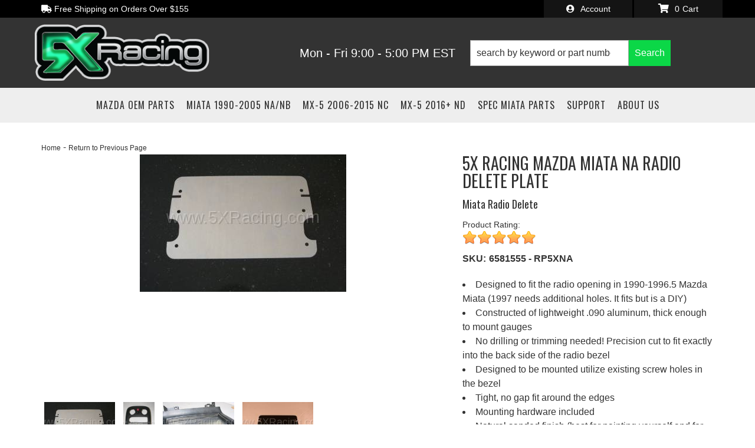

--- FILE ---
content_type: text/html; charset=utf-8
request_url: https://5xracing.com/i-6581555-5x-racing-mazda-miata-na-radio-delete-plate.html
body_size: 39084
content:
	
	
	
	<!DOCTYPE html>
<!--[if lt IE 7]> <html class="no-js lt-ie9 lt-ie8 lt-ie7" lang="en"> <![endif]-->
<!--[if IE 7]>  <html class="no-js lt-ie9 lt-ie8" lang="en"> <![endif]-->
<!--[if IE 8]>  <html class="no-js lt-ie9" lang="en"> <![endif]-->
<!--[if gt IE 8]><!--> <html class="no-js" lang="en"> <!--<![endif]-->
<head>
<link rel="canonical" href="https://5xracing.com/i-6581555-5x-racing-mazda-miata-na-radio-delete-plate.html" />
<!-- WSMTK_Head Widget
        Attributes Are All True by Default
        Switch to False if you want to remove the specified attribute item
-->
<!-- META TAGS -->

<meta charset="utf-8"><script type="text/javascript">(window.NREUM||(NREUM={})).init={privacy:{cookies_enabled:true},ajax:{deny_list:["bam.nr-data.net"]},feature_flags:["soft_nav"],distributed_tracing:{enabled:true}};(window.NREUM||(NREUM={})).loader_config={agentID:"1103356793",accountID:"3906469",trustKey:"3906469",xpid:"Vw8HV1JVARABVFVSBwgBVlYH",licenseKey:"NRJS-5114e709e7357dfdb01",applicationID:"1040096026",browserID:"1103356793"};;/*! For license information please see nr-loader-spa-1.308.0.min.js.LICENSE.txt */
(()=>{var e,t,r={384:(e,t,r)=>{"use strict";r.d(t,{NT:()=>a,US:()=>u,Zm:()=>o,bQ:()=>d,dV:()=>c,pV:()=>l});var n=r(6154),i=r(1863),s=r(1910);const a={beacon:"bam.nr-data.net",errorBeacon:"bam.nr-data.net"};function o(){return n.gm.NREUM||(n.gm.NREUM={}),void 0===n.gm.newrelic&&(n.gm.newrelic=n.gm.NREUM),n.gm.NREUM}function c(){let e=o();return e.o||(e.o={ST:n.gm.setTimeout,SI:n.gm.setImmediate||n.gm.setInterval,CT:n.gm.clearTimeout,XHR:n.gm.XMLHttpRequest,REQ:n.gm.Request,EV:n.gm.Event,PR:n.gm.Promise,MO:n.gm.MutationObserver,FETCH:n.gm.fetch,WS:n.gm.WebSocket},(0,s.i)(...Object.values(e.o))),e}function d(e,t){let r=o();r.initializedAgents??={},t.initializedAt={ms:(0,i.t)(),date:new Date},r.initializedAgents[e]=t}function u(e,t){o()[e]=t}function l(){return function(){let e=o();const t=e.info||{};e.info={beacon:a.beacon,errorBeacon:a.errorBeacon,...t}}(),function(){let e=o();const t=e.init||{};e.init={...t}}(),c(),function(){let e=o();const t=e.loader_config||{};e.loader_config={...t}}(),o()}},782:(e,t,r)=>{"use strict";r.d(t,{T:()=>n});const n=r(860).K7.pageViewTiming},860:(e,t,r)=>{"use strict";r.d(t,{$J:()=>u,K7:()=>c,P3:()=>d,XX:()=>i,Yy:()=>o,df:()=>s,qY:()=>n,v4:()=>a});const n="events",i="jserrors",s="browser/blobs",a="rum",o="browser/logs",c={ajax:"ajax",genericEvents:"generic_events",jserrors:i,logging:"logging",metrics:"metrics",pageAction:"page_action",pageViewEvent:"page_view_event",pageViewTiming:"page_view_timing",sessionReplay:"session_replay",sessionTrace:"session_trace",softNav:"soft_navigations",spa:"spa"},d={[c.pageViewEvent]:1,[c.pageViewTiming]:2,[c.metrics]:3,[c.jserrors]:4,[c.spa]:5,[c.ajax]:6,[c.sessionTrace]:7,[c.softNav]:8,[c.sessionReplay]:9,[c.logging]:10,[c.genericEvents]:11},u={[c.pageViewEvent]:a,[c.pageViewTiming]:n,[c.ajax]:n,[c.spa]:n,[c.softNav]:n,[c.metrics]:i,[c.jserrors]:i,[c.sessionTrace]:s,[c.sessionReplay]:s,[c.logging]:o,[c.genericEvents]:"ins"}},944:(e,t,r)=>{"use strict";r.d(t,{R:()=>i});var n=r(3241);function i(e,t){"function"==typeof console.debug&&(console.debug("New Relic Warning: https://github.com/newrelic/newrelic-browser-agent/blob/main/docs/warning-codes.md#".concat(e),t),(0,n.W)({agentIdentifier:null,drained:null,type:"data",name:"warn",feature:"warn",data:{code:e,secondary:t}}))}},993:(e,t,r)=>{"use strict";r.d(t,{A$:()=>s,ET:()=>a,TZ:()=>o,p_:()=>i});var n=r(860);const i={ERROR:"ERROR",WARN:"WARN",INFO:"INFO",DEBUG:"DEBUG",TRACE:"TRACE"},s={OFF:0,ERROR:1,WARN:2,INFO:3,DEBUG:4,TRACE:5},a="log",o=n.K7.logging},1541:(e,t,r)=>{"use strict";r.d(t,{U:()=>i,f:()=>n});const n={MFE:"MFE",BA:"BA"};function i(e,t){if(2!==t?.harvestEndpointVersion)return{};const r=t.agentRef.runtime.appMetadata.agents[0].entityGuid;return e?{"source.id":e.id,"source.name":e.name,"source.type":e.type,"parent.id":e.parent?.id||r,"parent.type":e.parent?.type||n.BA}:{"entity.guid":r,appId:t.agentRef.info.applicationID}}},1687:(e,t,r)=>{"use strict";r.d(t,{Ak:()=>d,Ze:()=>h,x3:()=>u});var n=r(3241),i=r(7836),s=r(3606),a=r(860),o=r(2646);const c={};function d(e,t){const r={staged:!1,priority:a.P3[t]||0};l(e),c[e].get(t)||c[e].set(t,r)}function u(e,t){e&&c[e]&&(c[e].get(t)&&c[e].delete(t),p(e,t,!1),c[e].size&&f(e))}function l(e){if(!e)throw new Error("agentIdentifier required");c[e]||(c[e]=new Map)}function h(e="",t="feature",r=!1){if(l(e),!e||!c[e].get(t)||r)return p(e,t);c[e].get(t).staged=!0,f(e)}function f(e){const t=Array.from(c[e]);t.every(([e,t])=>t.staged)&&(t.sort((e,t)=>e[1].priority-t[1].priority),t.forEach(([t])=>{c[e].delete(t),p(e,t)}))}function p(e,t,r=!0){const a=e?i.ee.get(e):i.ee,c=s.i.handlers;if(!a.aborted&&a.backlog&&c){if((0,n.W)({agentIdentifier:e,type:"lifecycle",name:"drain",feature:t}),r){const e=a.backlog[t],r=c[t];if(r){for(let t=0;e&&t<e.length;++t)g(e[t],r);Object.entries(r).forEach(([e,t])=>{Object.values(t||{}).forEach(t=>{t[0]?.on&&t[0]?.context()instanceof o.y&&t[0].on(e,t[1])})})}}a.isolatedBacklog||delete c[t],a.backlog[t]=null,a.emit("drain-"+t,[])}}function g(e,t){var r=e[1];Object.values(t[r]||{}).forEach(t=>{var r=e[0];if(t[0]===r){var n=t[1],i=e[3],s=e[2];n.apply(i,s)}})}},1738:(e,t,r)=>{"use strict";r.d(t,{U:()=>f,Y:()=>h});var n=r(3241),i=r(9908),s=r(1863),a=r(944),o=r(5701),c=r(3969),d=r(8362),u=r(860),l=r(4261);function h(e,t,r,s){const h=s||r;!h||h[e]&&h[e]!==d.d.prototype[e]||(h[e]=function(){(0,i.p)(c.xV,["API/"+e+"/called"],void 0,u.K7.metrics,r.ee),(0,n.W)({agentIdentifier:r.agentIdentifier,drained:!!o.B?.[r.agentIdentifier],type:"data",name:"api",feature:l.Pl+e,data:{}});try{return t.apply(this,arguments)}catch(e){(0,a.R)(23,e)}})}function f(e,t,r,n,a){const o=e.info;null===r?delete o.jsAttributes[t]:o.jsAttributes[t]=r,(a||null===r)&&(0,i.p)(l.Pl+n,[(0,s.t)(),t,r],void 0,"session",e.ee)}},1741:(e,t,r)=>{"use strict";r.d(t,{W:()=>s});var n=r(944),i=r(4261);class s{#e(e,...t){if(this[e]!==s.prototype[e])return this[e](...t);(0,n.R)(35,e)}addPageAction(e,t){return this.#e(i.hG,e,t)}register(e){return this.#e(i.eY,e)}recordCustomEvent(e,t){return this.#e(i.fF,e,t)}setPageViewName(e,t){return this.#e(i.Fw,e,t)}setCustomAttribute(e,t,r){return this.#e(i.cD,e,t,r)}noticeError(e,t){return this.#e(i.o5,e,t)}setUserId(e,t=!1){return this.#e(i.Dl,e,t)}setApplicationVersion(e){return this.#e(i.nb,e)}setErrorHandler(e){return this.#e(i.bt,e)}addRelease(e,t){return this.#e(i.k6,e,t)}log(e,t){return this.#e(i.$9,e,t)}start(){return this.#e(i.d3)}finished(e){return this.#e(i.BL,e)}recordReplay(){return this.#e(i.CH)}pauseReplay(){return this.#e(i.Tb)}addToTrace(e){return this.#e(i.U2,e)}setCurrentRouteName(e){return this.#e(i.PA,e)}interaction(e){return this.#e(i.dT,e)}wrapLogger(e,t,r){return this.#e(i.Wb,e,t,r)}measure(e,t){return this.#e(i.V1,e,t)}consent(e){return this.#e(i.Pv,e)}}},1863:(e,t,r)=>{"use strict";function n(){return Math.floor(performance.now())}r.d(t,{t:()=>n})},1910:(e,t,r)=>{"use strict";r.d(t,{i:()=>s});var n=r(944);const i=new Map;function s(...e){return e.every(e=>{if(i.has(e))return i.get(e);const t="function"==typeof e?e.toString():"",r=t.includes("[native code]"),s=t.includes("nrWrapper");return r||s||(0,n.R)(64,e?.name||t),i.set(e,r),r})}},2555:(e,t,r)=>{"use strict";r.d(t,{D:()=>o,f:()=>a});var n=r(384),i=r(8122);const s={beacon:n.NT.beacon,errorBeacon:n.NT.errorBeacon,licenseKey:void 0,applicationID:void 0,sa:void 0,queueTime:void 0,applicationTime:void 0,ttGuid:void 0,user:void 0,account:void 0,product:void 0,extra:void 0,jsAttributes:{},userAttributes:void 0,atts:void 0,transactionName:void 0,tNamePlain:void 0};function a(e){try{return!!e.licenseKey&&!!e.errorBeacon&&!!e.applicationID}catch(e){return!1}}const o=e=>(0,i.a)(e,s)},2614:(e,t,r)=>{"use strict";r.d(t,{BB:()=>a,H3:()=>n,g:()=>d,iL:()=>c,tS:()=>o,uh:()=>i,wk:()=>s});const n="NRBA",i="SESSION",s=144e5,a=18e5,o={STARTED:"session-started",PAUSE:"session-pause",RESET:"session-reset",RESUME:"session-resume",UPDATE:"session-update"},c={SAME_TAB:"same-tab",CROSS_TAB:"cross-tab"},d={OFF:0,FULL:1,ERROR:2}},2646:(e,t,r)=>{"use strict";r.d(t,{y:()=>n});class n{constructor(e){this.contextId=e}}},2843:(e,t,r)=>{"use strict";r.d(t,{G:()=>s,u:()=>i});var n=r(3878);function i(e,t=!1,r,i){(0,n.DD)("visibilitychange",function(){if(t)return void("hidden"===document.visibilityState&&e());e(document.visibilityState)},r,i)}function s(e,t,r){(0,n.sp)("pagehide",e,t,r)}},3241:(e,t,r)=>{"use strict";r.d(t,{W:()=>s});var n=r(6154);const i="newrelic";function s(e={}){try{n.gm.dispatchEvent(new CustomEvent(i,{detail:e}))}catch(e){}}},3304:(e,t,r)=>{"use strict";r.d(t,{A:()=>s});var n=r(7836);const i=()=>{const e=new WeakSet;return(t,r)=>{if("object"==typeof r&&null!==r){if(e.has(r))return;e.add(r)}return r}};function s(e){try{return JSON.stringify(e,i())??""}catch(e){try{n.ee.emit("internal-error",[e])}catch(e){}return""}}},3333:(e,t,r)=>{"use strict";r.d(t,{$v:()=>u,TZ:()=>n,Xh:()=>c,Zp:()=>i,kd:()=>d,mq:()=>o,nf:()=>a,qN:()=>s});const n=r(860).K7.genericEvents,i=["auxclick","click","copy","keydown","paste","scrollend"],s=["focus","blur"],a=4,o=1e3,c=2e3,d=["PageAction","UserAction","BrowserPerformance"],u={RESOURCES:"experimental.resources",REGISTER:"register"}},3434:(e,t,r)=>{"use strict";r.d(t,{Jt:()=>s,YM:()=>d});var n=r(7836),i=r(5607);const s="nr@original:".concat(i.W),a=50;var o=Object.prototype.hasOwnProperty,c=!1;function d(e,t){return e||(e=n.ee),r.inPlace=function(e,t,n,i,s){n||(n="");const a="-"===n.charAt(0);for(let o=0;o<t.length;o++){const c=t[o],d=e[c];l(d)||(e[c]=r(d,a?c+n:n,i,c,s))}},r.flag=s,r;function r(t,r,n,c,d){return l(t)?t:(r||(r=""),nrWrapper[s]=t,function(e,t,r){if(Object.defineProperty&&Object.keys)try{return Object.keys(e).forEach(function(r){Object.defineProperty(t,r,{get:function(){return e[r]},set:function(t){return e[r]=t,t}})}),t}catch(e){u([e],r)}for(var n in e)o.call(e,n)&&(t[n]=e[n])}(t,nrWrapper,e),nrWrapper);function nrWrapper(){var s,o,l,h;let f;try{o=this,s=[...arguments],l="function"==typeof n?n(s,o):n||{}}catch(t){u([t,"",[s,o,c],l],e)}i(r+"start",[s,o,c],l,d);const p=performance.now();let g;try{return h=t.apply(o,s),g=performance.now(),h}catch(e){throw g=performance.now(),i(r+"err",[s,o,e],l,d),f=e,f}finally{const e=g-p,t={start:p,end:g,duration:e,isLongTask:e>=a,methodName:c,thrownError:f};t.isLongTask&&i("long-task",[t,o],l,d),i(r+"end",[s,o,h],l,d)}}}function i(r,n,i,s){if(!c||t){var a=c;c=!0;try{e.emit(r,n,i,t,s)}catch(t){u([t,r,n,i],e)}c=a}}}function u(e,t){t||(t=n.ee);try{t.emit("internal-error",e)}catch(e){}}function l(e){return!(e&&"function"==typeof e&&e.apply&&!e[s])}},3606:(e,t,r)=>{"use strict";r.d(t,{i:()=>s});var n=r(9908);s.on=a;var i=s.handlers={};function s(e,t,r,s){a(s||n.d,i,e,t,r)}function a(e,t,r,i,s){s||(s="feature"),e||(e=n.d);var a=t[s]=t[s]||{};(a[r]=a[r]||[]).push([e,i])}},3738:(e,t,r)=>{"use strict";r.d(t,{He:()=>i,Kp:()=>o,Lc:()=>d,Rz:()=>u,TZ:()=>n,bD:()=>s,d3:()=>a,jx:()=>l,sl:()=>h,uP:()=>c});const n=r(860).K7.sessionTrace,i="bstResource",s="resource",a="-start",o="-end",c="fn"+a,d="fn"+o,u="pushState",l=1e3,h=3e4},3785:(e,t,r)=>{"use strict";r.d(t,{R:()=>c,b:()=>d});var n=r(9908),i=r(1863),s=r(860),a=r(3969),o=r(993);function c(e,t,r={},c=o.p_.INFO,d=!0,u,l=(0,i.t)()){(0,n.p)(a.xV,["API/logging/".concat(c.toLowerCase(),"/called")],void 0,s.K7.metrics,e),(0,n.p)(o.ET,[l,t,r,c,d,u],void 0,s.K7.logging,e)}function d(e){return"string"==typeof e&&Object.values(o.p_).some(t=>t===e.toUpperCase().trim())}},3878:(e,t,r)=>{"use strict";function n(e,t){return{capture:e,passive:!1,signal:t}}function i(e,t,r=!1,i){window.addEventListener(e,t,n(r,i))}function s(e,t,r=!1,i){document.addEventListener(e,t,n(r,i))}r.d(t,{DD:()=>s,jT:()=>n,sp:()=>i})},3962:(e,t,r)=>{"use strict";r.d(t,{AM:()=>a,O2:()=>l,OV:()=>s,Qu:()=>h,TZ:()=>c,ih:()=>f,pP:()=>o,t1:()=>u,tC:()=>i,wD:()=>d});var n=r(860);const i=["click","keydown","submit"],s="popstate",a="api",o="initialPageLoad",c=n.K7.softNav,d=5e3,u=500,l={INITIAL_PAGE_LOAD:"",ROUTE_CHANGE:1,UNSPECIFIED:2},h={INTERACTION:1,AJAX:2,CUSTOM_END:3,CUSTOM_TRACER:4},f={IP:"in progress",PF:"pending finish",FIN:"finished",CAN:"cancelled"}},3969:(e,t,r)=>{"use strict";r.d(t,{TZ:()=>n,XG:()=>o,rs:()=>i,xV:()=>a,z_:()=>s});const n=r(860).K7.metrics,i="sm",s="cm",a="storeSupportabilityMetrics",o="storeEventMetrics"},4234:(e,t,r)=>{"use strict";r.d(t,{W:()=>s});var n=r(7836),i=r(1687);class s{constructor(e,t){this.agentIdentifier=e,this.ee=n.ee.get(e),this.featureName=t,this.blocked=!1}deregisterDrain(){(0,i.x3)(this.agentIdentifier,this.featureName)}}},4261:(e,t,r)=>{"use strict";r.d(t,{$9:()=>u,BL:()=>c,CH:()=>p,Dl:()=>R,Fw:()=>w,PA:()=>v,Pl:()=>n,Pv:()=>A,Tb:()=>h,U2:()=>a,V1:()=>E,Wb:()=>T,bt:()=>y,cD:()=>b,d3:()=>x,dT:()=>d,eY:()=>g,fF:()=>f,hG:()=>s,hw:()=>i,k6:()=>o,nb:()=>m,o5:()=>l});const n="api-",i=n+"ixn-",s="addPageAction",a="addToTrace",o="addRelease",c="finished",d="interaction",u="log",l="noticeError",h="pauseReplay",f="recordCustomEvent",p="recordReplay",g="register",m="setApplicationVersion",v="setCurrentRouteName",b="setCustomAttribute",y="setErrorHandler",w="setPageViewName",R="setUserId",x="start",T="wrapLogger",E="measure",A="consent"},5205:(e,t,r)=>{"use strict";r.d(t,{j:()=>S});var n=r(384),i=r(1741);var s=r(2555),a=r(3333);const o=e=>{if(!e||"string"!=typeof e)return!1;try{document.createDocumentFragment().querySelector(e)}catch{return!1}return!0};var c=r(2614),d=r(944),u=r(8122);const l="[data-nr-mask]",h=e=>(0,u.a)(e,(()=>{const e={feature_flags:[],experimental:{allow_registered_children:!1,resources:!1},mask_selector:"*",block_selector:"[data-nr-block]",mask_input_options:{color:!1,date:!1,"datetime-local":!1,email:!1,month:!1,number:!1,range:!1,search:!1,tel:!1,text:!1,time:!1,url:!1,week:!1,textarea:!1,select:!1,password:!0}};return{ajax:{deny_list:void 0,block_internal:!0,enabled:!0,autoStart:!0},api:{get allow_registered_children(){return e.feature_flags.includes(a.$v.REGISTER)||e.experimental.allow_registered_children},set allow_registered_children(t){e.experimental.allow_registered_children=t},duplicate_registered_data:!1},browser_consent_mode:{enabled:!1},distributed_tracing:{enabled:void 0,exclude_newrelic_header:void 0,cors_use_newrelic_header:void 0,cors_use_tracecontext_headers:void 0,allowed_origins:void 0},get feature_flags(){return e.feature_flags},set feature_flags(t){e.feature_flags=t},generic_events:{enabled:!0,autoStart:!0},harvest:{interval:30},jserrors:{enabled:!0,autoStart:!0},logging:{enabled:!0,autoStart:!0},metrics:{enabled:!0,autoStart:!0},obfuscate:void 0,page_action:{enabled:!0},page_view_event:{enabled:!0,autoStart:!0},page_view_timing:{enabled:!0,autoStart:!0},performance:{capture_marks:!1,capture_measures:!1,capture_detail:!0,resources:{get enabled(){return e.feature_flags.includes(a.$v.RESOURCES)||e.experimental.resources},set enabled(t){e.experimental.resources=t},asset_types:[],first_party_domains:[],ignore_newrelic:!0}},privacy:{cookies_enabled:!0},proxy:{assets:void 0,beacon:void 0},session:{expiresMs:c.wk,inactiveMs:c.BB},session_replay:{autoStart:!0,enabled:!1,preload:!1,sampling_rate:10,error_sampling_rate:100,collect_fonts:!1,inline_images:!1,fix_stylesheets:!0,mask_all_inputs:!0,get mask_text_selector(){return e.mask_selector},set mask_text_selector(t){o(t)?e.mask_selector="".concat(t,",").concat(l):""===t||null===t?e.mask_selector=l:(0,d.R)(5,t)},get block_class(){return"nr-block"},get ignore_class(){return"nr-ignore"},get mask_text_class(){return"nr-mask"},get block_selector(){return e.block_selector},set block_selector(t){o(t)?e.block_selector+=",".concat(t):""!==t&&(0,d.R)(6,t)},get mask_input_options(){return e.mask_input_options},set mask_input_options(t){t&&"object"==typeof t?e.mask_input_options={...t,password:!0}:(0,d.R)(7,t)}},session_trace:{enabled:!0,autoStart:!0},soft_navigations:{enabled:!0,autoStart:!0},spa:{enabled:!0,autoStart:!0},ssl:void 0,user_actions:{enabled:!0,elementAttributes:["id","className","tagName","type"]}}})());var f=r(6154),p=r(9324);let g=0;const m={buildEnv:p.F3,distMethod:p.Xs,version:p.xv,originTime:f.WN},v={consented:!1},b={appMetadata:{},get consented(){return this.session?.state?.consent||v.consented},set consented(e){v.consented=e},customTransaction:void 0,denyList:void 0,disabled:!1,harvester:void 0,isolatedBacklog:!1,isRecording:!1,loaderType:void 0,maxBytes:3e4,obfuscator:void 0,onerror:void 0,ptid:void 0,releaseIds:{},session:void 0,timeKeeper:void 0,registeredEntities:[],jsAttributesMetadata:{bytes:0},get harvestCount(){return++g}},y=e=>{const t=(0,u.a)(e,b),r=Object.keys(m).reduce((e,t)=>(e[t]={value:m[t],writable:!1,configurable:!0,enumerable:!0},e),{});return Object.defineProperties(t,r)};var w=r(5701);const R=e=>{const t=e.startsWith("http");e+="/",r.p=t?e:"https://"+e};var x=r(7836),T=r(3241);const E={accountID:void 0,trustKey:void 0,agentID:void 0,licenseKey:void 0,applicationID:void 0,xpid:void 0},A=e=>(0,u.a)(e,E),_=new Set;function S(e,t={},r,a){let{init:o,info:c,loader_config:d,runtime:u={},exposed:l=!0}=t;if(!c){const e=(0,n.pV)();o=e.init,c=e.info,d=e.loader_config}e.init=h(o||{}),e.loader_config=A(d||{}),c.jsAttributes??={},f.bv&&(c.jsAttributes.isWorker=!0),e.info=(0,s.D)(c);const p=e.init,g=[c.beacon,c.errorBeacon];_.has(e.agentIdentifier)||(p.proxy.assets&&(R(p.proxy.assets),g.push(p.proxy.assets)),p.proxy.beacon&&g.push(p.proxy.beacon),e.beacons=[...g],function(e){const t=(0,n.pV)();Object.getOwnPropertyNames(i.W.prototype).forEach(r=>{const n=i.W.prototype[r];if("function"!=typeof n||"constructor"===n)return;let s=t[r];e[r]&&!1!==e.exposed&&"micro-agent"!==e.runtime?.loaderType&&(t[r]=(...t)=>{const n=e[r](...t);return s?s(...t):n})})}(e),(0,n.US)("activatedFeatures",w.B)),u.denyList=[...p.ajax.deny_list||[],...p.ajax.block_internal?g:[]],u.ptid=e.agentIdentifier,u.loaderType=r,e.runtime=y(u),_.has(e.agentIdentifier)||(e.ee=x.ee.get(e.agentIdentifier),e.exposed=l,(0,T.W)({agentIdentifier:e.agentIdentifier,drained:!!w.B?.[e.agentIdentifier],type:"lifecycle",name:"initialize",feature:void 0,data:e.config})),_.add(e.agentIdentifier)}},5270:(e,t,r)=>{"use strict";r.d(t,{Aw:()=>a,SR:()=>s,rF:()=>o});var n=r(384),i=r(7767);function s(e){return!!(0,n.dV)().o.MO&&(0,i.V)(e)&&!0===e?.session_trace.enabled}function a(e){return!0===e?.session_replay.preload&&s(e)}function o(e,t){try{if("string"==typeof t?.type){if("password"===t.type.toLowerCase())return"*".repeat(e?.length||0);if(void 0!==t?.dataset?.nrUnmask||t?.classList?.contains("nr-unmask"))return e}}catch(e){}return"string"==typeof e?e.replace(/[\S]/g,"*"):"*".repeat(e?.length||0)}},5289:(e,t,r)=>{"use strict";r.d(t,{GG:()=>a,Qr:()=>c,sB:()=>o});var n=r(3878),i=r(6389);function s(){return"undefined"==typeof document||"complete"===document.readyState}function a(e,t){if(s())return e();const r=(0,i.J)(e),a=setInterval(()=>{s()&&(clearInterval(a),r())},500);(0,n.sp)("load",r,t)}function o(e){if(s())return e();(0,n.DD)("DOMContentLoaded",e)}function c(e){if(s())return e();(0,n.sp)("popstate",e)}},5607:(e,t,r)=>{"use strict";r.d(t,{W:()=>n});const n=(0,r(9566).bz)()},5701:(e,t,r)=>{"use strict";r.d(t,{B:()=>s,t:()=>a});var n=r(3241);const i=new Set,s={};function a(e,t){const r=t.agentIdentifier;s[r]??={},e&&"object"==typeof e&&(i.has(r)||(t.ee.emit("rumresp",[e]),s[r]=e,i.add(r),(0,n.W)({agentIdentifier:r,loaded:!0,drained:!0,type:"lifecycle",name:"load",feature:void 0,data:e})))}},6154:(e,t,r)=>{"use strict";r.d(t,{OF:()=>d,RI:()=>i,WN:()=>h,bv:()=>s,eN:()=>f,gm:()=>a,lR:()=>l,m:()=>c,mw:()=>o,sb:()=>u});var n=r(1863);const i="undefined"!=typeof window&&!!window.document,s="undefined"!=typeof WorkerGlobalScope&&("undefined"!=typeof self&&self instanceof WorkerGlobalScope&&self.navigator instanceof WorkerNavigator||"undefined"!=typeof globalThis&&globalThis instanceof WorkerGlobalScope&&globalThis.navigator instanceof WorkerNavigator),a=i?window:"undefined"!=typeof WorkerGlobalScope&&("undefined"!=typeof self&&self instanceof WorkerGlobalScope&&self||"undefined"!=typeof globalThis&&globalThis instanceof WorkerGlobalScope&&globalThis),o=Boolean("hidden"===a?.document?.visibilityState),c=""+a?.location,d=/iPad|iPhone|iPod/.test(a.navigator?.userAgent),u=d&&"undefined"==typeof SharedWorker,l=(()=>{const e=a.navigator?.userAgent?.match(/Firefox[/\s](\d+\.\d+)/);return Array.isArray(e)&&e.length>=2?+e[1]:0})(),h=Date.now()-(0,n.t)(),f=()=>"undefined"!=typeof PerformanceNavigationTiming&&a?.performance?.getEntriesByType("navigation")?.[0]?.responseStart},6344:(e,t,r)=>{"use strict";r.d(t,{BB:()=>u,Qb:()=>l,TZ:()=>i,Ug:()=>a,Vh:()=>s,_s:()=>o,bc:()=>d,yP:()=>c});var n=r(2614);const i=r(860).K7.sessionReplay,s="errorDuringReplay",a=.12,o={DomContentLoaded:0,Load:1,FullSnapshot:2,IncrementalSnapshot:3,Meta:4,Custom:5},c={[n.g.ERROR]:15e3,[n.g.FULL]:3e5,[n.g.OFF]:0},d={RESET:{message:"Session was reset",sm:"Reset"},IMPORT:{message:"Recorder failed to import",sm:"Import"},TOO_MANY:{message:"429: Too Many Requests",sm:"Too-Many"},TOO_BIG:{message:"Payload was too large",sm:"Too-Big"},CROSS_TAB:{message:"Session Entity was set to OFF on another tab",sm:"Cross-Tab"},ENTITLEMENTS:{message:"Session Replay is not allowed and will not be started",sm:"Entitlement"}},u=5e3,l={API:"api",RESUME:"resume",SWITCH_TO_FULL:"switchToFull",INITIALIZE:"initialize",PRELOAD:"preload"}},6389:(e,t,r)=>{"use strict";function n(e,t=500,r={}){const n=r?.leading||!1;let i;return(...r)=>{n&&void 0===i&&(e.apply(this,r),i=setTimeout(()=>{i=clearTimeout(i)},t)),n||(clearTimeout(i),i=setTimeout(()=>{e.apply(this,r)},t))}}function i(e){let t=!1;return(...r)=>{t||(t=!0,e.apply(this,r))}}r.d(t,{J:()=>i,s:()=>n})},6630:(e,t,r)=>{"use strict";r.d(t,{T:()=>n});const n=r(860).K7.pageViewEvent},6774:(e,t,r)=>{"use strict";r.d(t,{T:()=>n});const n=r(860).K7.jserrors},7295:(e,t,r)=>{"use strict";r.d(t,{Xv:()=>a,gX:()=>i,iW:()=>s});var n=[];function i(e){if(!e||s(e))return!1;if(0===n.length)return!0;if("*"===n[0].hostname)return!1;for(var t=0;t<n.length;t++){var r=n[t];if(r.hostname.test(e.hostname)&&r.pathname.test(e.pathname))return!1}return!0}function s(e){return void 0===e.hostname}function a(e){if(n=[],e&&e.length)for(var t=0;t<e.length;t++){let r=e[t];if(!r)continue;if("*"===r)return void(n=[{hostname:"*"}]);0===r.indexOf("http://")?r=r.substring(7):0===r.indexOf("https://")&&(r=r.substring(8));const i=r.indexOf("/");let s,a;i>0?(s=r.substring(0,i),a=r.substring(i)):(s=r,a="*");let[c]=s.split(":");n.push({hostname:o(c),pathname:o(a,!0)})}}function o(e,t=!1){const r=e.replace(/[.+?^${}()|[\]\\]/g,e=>"\\"+e).replace(/\*/g,".*?");return new RegExp((t?"^":"")+r+"$")}},7485:(e,t,r)=>{"use strict";r.d(t,{D:()=>i});var n=r(6154);function i(e){if(0===(e||"").indexOf("data:"))return{protocol:"data"};try{const t=new URL(e,location.href),r={port:t.port,hostname:t.hostname,pathname:t.pathname,search:t.search,protocol:t.protocol.slice(0,t.protocol.indexOf(":")),sameOrigin:t.protocol===n.gm?.location?.protocol&&t.host===n.gm?.location?.host};return r.port&&""!==r.port||("http:"===t.protocol&&(r.port="80"),"https:"===t.protocol&&(r.port="443")),r.pathname&&""!==r.pathname?r.pathname.startsWith("/")||(r.pathname="/".concat(r.pathname)):r.pathname="/",r}catch(e){return{}}}},7699:(e,t,r)=>{"use strict";r.d(t,{It:()=>s,KC:()=>o,No:()=>i,qh:()=>a});var n=r(860);const i=16e3,s=1e6,a="SESSION_ERROR",o={[n.K7.logging]:!0,[n.K7.genericEvents]:!1,[n.K7.jserrors]:!1,[n.K7.ajax]:!1}},7767:(e,t,r)=>{"use strict";r.d(t,{V:()=>i});var n=r(6154);const i=e=>n.RI&&!0===e?.privacy.cookies_enabled},7836:(e,t,r)=>{"use strict";r.d(t,{P:()=>o,ee:()=>c});var n=r(384),i=r(8990),s=r(2646),a=r(5607);const o="nr@context:".concat(a.W),c=function e(t,r){var n={},a={},u={},l=!1;try{l=16===r.length&&d.initializedAgents?.[r]?.runtime.isolatedBacklog}catch(e){}var h={on:p,addEventListener:p,removeEventListener:function(e,t){var r=n[e];if(!r)return;for(var i=0;i<r.length;i++)r[i]===t&&r.splice(i,1)},emit:function(e,r,n,i,s){!1!==s&&(s=!0);if(c.aborted&&!i)return;t&&s&&t.emit(e,r,n);var o=f(n);g(e).forEach(e=>{e.apply(o,r)});var d=v()[a[e]];d&&d.push([h,e,r,o]);return o},get:m,listeners:g,context:f,buffer:function(e,t){const r=v();if(t=t||"feature",h.aborted)return;Object.entries(e||{}).forEach(([e,n])=>{a[n]=t,t in r||(r[t]=[])})},abort:function(){h._aborted=!0,Object.keys(h.backlog).forEach(e=>{delete h.backlog[e]})},isBuffering:function(e){return!!v()[a[e]]},debugId:r,backlog:l?{}:t&&"object"==typeof t.backlog?t.backlog:{},isolatedBacklog:l};return Object.defineProperty(h,"aborted",{get:()=>{let e=h._aborted||!1;return e||(t&&(e=t.aborted),e)}}),h;function f(e){return e&&e instanceof s.y?e:e?(0,i.I)(e,o,()=>new s.y(o)):new s.y(o)}function p(e,t){n[e]=g(e).concat(t)}function g(e){return n[e]||[]}function m(t){return u[t]=u[t]||e(h,t)}function v(){return h.backlog}}(void 0,"globalEE"),d=(0,n.Zm)();d.ee||(d.ee=c)},8122:(e,t,r)=>{"use strict";r.d(t,{a:()=>i});var n=r(944);function i(e,t){try{if(!e||"object"!=typeof e)return(0,n.R)(3);if(!t||"object"!=typeof t)return(0,n.R)(4);const r=Object.create(Object.getPrototypeOf(t),Object.getOwnPropertyDescriptors(t)),s=0===Object.keys(r).length?e:r;for(let a in s)if(void 0!==e[a])try{if(null===e[a]){r[a]=null;continue}Array.isArray(e[a])&&Array.isArray(t[a])?r[a]=Array.from(new Set([...e[a],...t[a]])):"object"==typeof e[a]&&"object"==typeof t[a]?r[a]=i(e[a],t[a]):r[a]=e[a]}catch(e){r[a]||(0,n.R)(1,e)}return r}catch(e){(0,n.R)(2,e)}}},8139:(e,t,r)=>{"use strict";r.d(t,{u:()=>h});var n=r(7836),i=r(3434),s=r(8990),a=r(6154);const o={},c=a.gm.XMLHttpRequest,d="addEventListener",u="removeEventListener",l="nr@wrapped:".concat(n.P);function h(e){var t=function(e){return(e||n.ee).get("events")}(e);if(o[t.debugId]++)return t;o[t.debugId]=1;var r=(0,i.YM)(t,!0);function h(e){r.inPlace(e,[d,u],"-",p)}function p(e,t){return e[1]}return"getPrototypeOf"in Object&&(a.RI&&f(document,h),c&&f(c.prototype,h),f(a.gm,h)),t.on(d+"-start",function(e,t){var n=e[1];if(null!==n&&("function"==typeof n||"object"==typeof n)&&"newrelic"!==e[0]){var i=(0,s.I)(n,l,function(){var e={object:function(){if("function"!=typeof n.handleEvent)return;return n.handleEvent.apply(n,arguments)},function:n}[typeof n];return e?r(e,"fn-",null,e.name||"anonymous"):n});this.wrapped=e[1]=i}}),t.on(u+"-start",function(e){e[1]=this.wrapped||e[1]}),t}function f(e,t,...r){let n=e;for(;"object"==typeof n&&!Object.prototype.hasOwnProperty.call(n,d);)n=Object.getPrototypeOf(n);n&&t(n,...r)}},8362:(e,t,r)=>{"use strict";r.d(t,{d:()=>s});var n=r(9566),i=r(1741);class s extends i.W{agentIdentifier=(0,n.LA)(16)}},8374:(e,t,r)=>{r.nc=(()=>{try{return document?.currentScript?.nonce}catch(e){}return""})()},8990:(e,t,r)=>{"use strict";r.d(t,{I:()=>i});var n=Object.prototype.hasOwnProperty;function i(e,t,r){if(n.call(e,t))return e[t];var i=r();if(Object.defineProperty&&Object.keys)try{return Object.defineProperty(e,t,{value:i,writable:!0,enumerable:!1}),i}catch(e){}return e[t]=i,i}},9119:(e,t,r)=>{"use strict";r.d(t,{L:()=>s});var n=/([^?#]*)[^#]*(#[^?]*|$).*/,i=/([^?#]*)().*/;function s(e,t){return e?e.replace(t?n:i,"$1$2"):e}},9300:(e,t,r)=>{"use strict";r.d(t,{T:()=>n});const n=r(860).K7.ajax},9324:(e,t,r)=>{"use strict";r.d(t,{AJ:()=>a,F3:()=>i,Xs:()=>s,Yq:()=>o,xv:()=>n});const n="1.308.0",i="PROD",s="CDN",a="@newrelic/rrweb",o="1.0.1"},9566:(e,t,r)=>{"use strict";r.d(t,{LA:()=>o,ZF:()=>c,bz:()=>a,el:()=>d});var n=r(6154);const i="xxxxxxxx-xxxx-4xxx-yxxx-xxxxxxxxxxxx";function s(e,t){return e?15&e[t]:16*Math.random()|0}function a(){const e=n.gm?.crypto||n.gm?.msCrypto;let t,r=0;return e&&e.getRandomValues&&(t=e.getRandomValues(new Uint8Array(30))),i.split("").map(e=>"x"===e?s(t,r++).toString(16):"y"===e?(3&s()|8).toString(16):e).join("")}function o(e){const t=n.gm?.crypto||n.gm?.msCrypto;let r,i=0;t&&t.getRandomValues&&(r=t.getRandomValues(new Uint8Array(e)));const a=[];for(var o=0;o<e;o++)a.push(s(r,i++).toString(16));return a.join("")}function c(){return o(16)}function d(){return o(32)}},9908:(e,t,r)=>{"use strict";r.d(t,{d:()=>n,p:()=>i});var n=r(7836).ee.get("handle");function i(e,t,r,i,s){s?(s.buffer([e],i),s.emit(e,t,r)):(n.buffer([e],i),n.emit(e,t,r))}}},n={};function i(e){var t=n[e];if(void 0!==t)return t.exports;var s=n[e]={exports:{}};return r[e](s,s.exports,i),s.exports}i.m=r,i.d=(e,t)=>{for(var r in t)i.o(t,r)&&!i.o(e,r)&&Object.defineProperty(e,r,{enumerable:!0,get:t[r]})},i.f={},i.e=e=>Promise.all(Object.keys(i.f).reduce((t,r)=>(i.f[r](e,t),t),[])),i.u=e=>({212:"nr-spa-compressor",249:"nr-spa-recorder",478:"nr-spa"}[e]+"-1.308.0.min.js"),i.o=(e,t)=>Object.prototype.hasOwnProperty.call(e,t),e={},t="NRBA-1.308.0.PROD:",i.l=(r,n,s,a)=>{if(e[r])e[r].push(n);else{var o,c;if(void 0!==s)for(var d=document.getElementsByTagName("script"),u=0;u<d.length;u++){var l=d[u];if(l.getAttribute("src")==r||l.getAttribute("data-webpack")==t+s){o=l;break}}if(!o){c=!0;var h={478:"sha512-RSfSVnmHk59T/uIPbdSE0LPeqcEdF4/+XhfJdBuccH5rYMOEZDhFdtnh6X6nJk7hGpzHd9Ujhsy7lZEz/ORYCQ==",249:"sha512-ehJXhmntm85NSqW4MkhfQqmeKFulra3klDyY0OPDUE+sQ3GokHlPh1pmAzuNy//3j4ac6lzIbmXLvGQBMYmrkg==",212:"sha512-B9h4CR46ndKRgMBcK+j67uSR2RCnJfGefU+A7FrgR/k42ovXy5x/MAVFiSvFxuVeEk/pNLgvYGMp1cBSK/G6Fg=="};(o=document.createElement("script")).charset="utf-8",i.nc&&o.setAttribute("nonce",i.nc),o.setAttribute("data-webpack",t+s),o.src=r,0!==o.src.indexOf(window.location.origin+"/")&&(o.crossOrigin="anonymous"),h[a]&&(o.integrity=h[a])}e[r]=[n];var f=(t,n)=>{o.onerror=o.onload=null,clearTimeout(p);var i=e[r];if(delete e[r],o.parentNode&&o.parentNode.removeChild(o),i&&i.forEach(e=>e(n)),t)return t(n)},p=setTimeout(f.bind(null,void 0,{type:"timeout",target:o}),12e4);o.onerror=f.bind(null,o.onerror),o.onload=f.bind(null,o.onload),c&&document.head.appendChild(o)}},i.r=e=>{"undefined"!=typeof Symbol&&Symbol.toStringTag&&Object.defineProperty(e,Symbol.toStringTag,{value:"Module"}),Object.defineProperty(e,"__esModule",{value:!0})},i.p="https://js-agent.newrelic.com/",(()=>{var e={38:0,788:0};i.f.j=(t,r)=>{var n=i.o(e,t)?e[t]:void 0;if(0!==n)if(n)r.push(n[2]);else{var s=new Promise((r,i)=>n=e[t]=[r,i]);r.push(n[2]=s);var a=i.p+i.u(t),o=new Error;i.l(a,r=>{if(i.o(e,t)&&(0!==(n=e[t])&&(e[t]=void 0),n)){var s=r&&("load"===r.type?"missing":r.type),a=r&&r.target&&r.target.src;o.message="Loading chunk "+t+" failed: ("+s+": "+a+")",o.name="ChunkLoadError",o.type=s,o.request=a,n[1](o)}},"chunk-"+t,t)}};var t=(t,r)=>{var n,s,[a,o,c]=r,d=0;if(a.some(t=>0!==e[t])){for(n in o)i.o(o,n)&&(i.m[n]=o[n]);if(c)c(i)}for(t&&t(r);d<a.length;d++)s=a[d],i.o(e,s)&&e[s]&&e[s][0](),e[s]=0},r=self["webpackChunk:NRBA-1.308.0.PROD"]=self["webpackChunk:NRBA-1.308.0.PROD"]||[];r.forEach(t.bind(null,0)),r.push=t.bind(null,r.push.bind(r))})(),(()=>{"use strict";i(8374);var e=i(8362),t=i(860);const r=Object.values(t.K7);var n=i(5205);var s=i(9908),a=i(1863),o=i(4261),c=i(1738);var d=i(1687),u=i(4234),l=i(5289),h=i(6154),f=i(944),p=i(5270),g=i(7767),m=i(6389),v=i(7699);class b extends u.W{constructor(e,t){super(e.agentIdentifier,t),this.agentRef=e,this.abortHandler=void 0,this.featAggregate=void 0,this.loadedSuccessfully=void 0,this.onAggregateImported=new Promise(e=>{this.loadedSuccessfully=e}),this.deferred=Promise.resolve(),!1===e.init[this.featureName].autoStart?this.deferred=new Promise((t,r)=>{this.ee.on("manual-start-all",(0,m.J)(()=>{(0,d.Ak)(e.agentIdentifier,this.featureName),t()}))}):(0,d.Ak)(e.agentIdentifier,t)}importAggregator(e,t,r={}){if(this.featAggregate)return;const n=async()=>{let n;await this.deferred;try{if((0,g.V)(e.init)){const{setupAgentSession:t}=await i.e(478).then(i.bind(i,8766));n=t(e)}}catch(e){(0,f.R)(20,e),this.ee.emit("internal-error",[e]),(0,s.p)(v.qh,[e],void 0,this.featureName,this.ee)}try{if(!this.#t(this.featureName,n,e.init))return(0,d.Ze)(this.agentIdentifier,this.featureName),void this.loadedSuccessfully(!1);const{Aggregate:i}=await t();this.featAggregate=new i(e,r),e.runtime.harvester.initializedAggregates.push(this.featAggregate),this.loadedSuccessfully(!0)}catch(e){(0,f.R)(34,e),this.abortHandler?.(),(0,d.Ze)(this.agentIdentifier,this.featureName,!0),this.loadedSuccessfully(!1),this.ee&&this.ee.abort()}};h.RI?(0,l.GG)(()=>n(),!0):n()}#t(e,r,n){if(this.blocked)return!1;switch(e){case t.K7.sessionReplay:return(0,p.SR)(n)&&!!r;case t.K7.sessionTrace:return!!r;default:return!0}}}var y=i(6630),w=i(2614),R=i(3241);class x extends b{static featureName=y.T;constructor(e){var t;super(e,y.T),this.setupInspectionEvents(e.agentIdentifier),t=e,(0,c.Y)(o.Fw,function(e,r){"string"==typeof e&&("/"!==e.charAt(0)&&(e="/"+e),t.runtime.customTransaction=(r||"http://custom.transaction")+e,(0,s.p)(o.Pl+o.Fw,[(0,a.t)()],void 0,void 0,t.ee))},t),this.importAggregator(e,()=>i.e(478).then(i.bind(i,2467)))}setupInspectionEvents(e){const t=(t,r)=>{t&&(0,R.W)({agentIdentifier:e,timeStamp:t.timeStamp,loaded:"complete"===t.target.readyState,type:"window",name:r,data:t.target.location+""})};(0,l.sB)(e=>{t(e,"DOMContentLoaded")}),(0,l.GG)(e=>{t(e,"load")}),(0,l.Qr)(e=>{t(e,"navigate")}),this.ee.on(w.tS.UPDATE,(t,r)=>{(0,R.W)({agentIdentifier:e,type:"lifecycle",name:"session",data:r})})}}var T=i(384);class E extends e.d{constructor(e){var t;(super(),h.gm)?(this.features={},(0,T.bQ)(this.agentIdentifier,this),this.desiredFeatures=new Set(e.features||[]),this.desiredFeatures.add(x),(0,n.j)(this,e,e.loaderType||"agent"),t=this,(0,c.Y)(o.cD,function(e,r,n=!1){if("string"==typeof e){if(["string","number","boolean"].includes(typeof r)||null===r)return(0,c.U)(t,e,r,o.cD,n);(0,f.R)(40,typeof r)}else(0,f.R)(39,typeof e)},t),function(e){(0,c.Y)(o.Dl,function(t,r=!1){if("string"!=typeof t&&null!==t)return void(0,f.R)(41,typeof t);const n=e.info.jsAttributes["enduser.id"];r&&null!=n&&n!==t?(0,s.p)(o.Pl+"setUserIdAndResetSession",[t],void 0,"session",e.ee):(0,c.U)(e,"enduser.id",t,o.Dl,!0)},e)}(this),function(e){(0,c.Y)(o.nb,function(t){if("string"==typeof t||null===t)return(0,c.U)(e,"application.version",t,o.nb,!1);(0,f.R)(42,typeof t)},e)}(this),function(e){(0,c.Y)(o.d3,function(){e.ee.emit("manual-start-all")},e)}(this),function(e){(0,c.Y)(o.Pv,function(t=!0){if("boolean"==typeof t){if((0,s.p)(o.Pl+o.Pv,[t],void 0,"session",e.ee),e.runtime.consented=t,t){const t=e.features.page_view_event;t.onAggregateImported.then(e=>{const r=t.featAggregate;e&&!r.sentRum&&r.sendRum()})}}else(0,f.R)(65,typeof t)},e)}(this),this.run()):(0,f.R)(21)}get config(){return{info:this.info,init:this.init,loader_config:this.loader_config,runtime:this.runtime}}get api(){return this}run(){try{const e=function(e){const t={};return r.forEach(r=>{t[r]=!!e[r]?.enabled}),t}(this.init),n=[...this.desiredFeatures];n.sort((e,r)=>t.P3[e.featureName]-t.P3[r.featureName]),n.forEach(r=>{if(!e[r.featureName]&&r.featureName!==t.K7.pageViewEvent)return;if(r.featureName===t.K7.spa)return void(0,f.R)(67);const n=function(e){switch(e){case t.K7.ajax:return[t.K7.jserrors];case t.K7.sessionTrace:return[t.K7.ajax,t.K7.pageViewEvent];case t.K7.sessionReplay:return[t.K7.sessionTrace];case t.K7.pageViewTiming:return[t.K7.pageViewEvent];default:return[]}}(r.featureName).filter(e=>!(e in this.features));n.length>0&&(0,f.R)(36,{targetFeature:r.featureName,missingDependencies:n}),this.features[r.featureName]=new r(this)})}catch(e){(0,f.R)(22,e);for(const e in this.features)this.features[e].abortHandler?.();const t=(0,T.Zm)();delete t.initializedAgents[this.agentIdentifier]?.features,delete this.sharedAggregator;return t.ee.get(this.agentIdentifier).abort(),!1}}}var A=i(2843),_=i(782);class S extends b{static featureName=_.T;constructor(e){super(e,_.T),h.RI&&((0,A.u)(()=>(0,s.p)("docHidden",[(0,a.t)()],void 0,_.T,this.ee),!0),(0,A.G)(()=>(0,s.p)("winPagehide",[(0,a.t)()],void 0,_.T,this.ee)),this.importAggregator(e,()=>i.e(478).then(i.bind(i,9917))))}}var O=i(3969);class I extends b{static featureName=O.TZ;constructor(e){super(e,O.TZ),h.RI&&document.addEventListener("securitypolicyviolation",e=>{(0,s.p)(O.xV,["Generic/CSPViolation/Detected"],void 0,this.featureName,this.ee)}),this.importAggregator(e,()=>i.e(478).then(i.bind(i,6555)))}}var N=i(6774),P=i(3878),k=i(3304);class D{constructor(e,t,r,n,i){this.name="UncaughtError",this.message="string"==typeof e?e:(0,k.A)(e),this.sourceURL=t,this.line=r,this.column=n,this.__newrelic=i}}function C(e){return M(e)?e:new D(void 0!==e?.message?e.message:e,e?.filename||e?.sourceURL,e?.lineno||e?.line,e?.colno||e?.col,e?.__newrelic,e?.cause)}function j(e){const t="Unhandled Promise Rejection: ";if(!e?.reason)return;if(M(e.reason)){try{e.reason.message.startsWith(t)||(e.reason.message=t+e.reason.message)}catch(e){}return C(e.reason)}const r=C(e.reason);return(r.message||"").startsWith(t)||(r.message=t+r.message),r}function L(e){if(e.error instanceof SyntaxError&&!/:\d+$/.test(e.error.stack?.trim())){const t=new D(e.message,e.filename,e.lineno,e.colno,e.error.__newrelic,e.cause);return t.name=SyntaxError.name,t}return M(e.error)?e.error:C(e)}function M(e){return e instanceof Error&&!!e.stack}function H(e,r,n,i,o=(0,a.t)()){"string"==typeof e&&(e=new Error(e)),(0,s.p)("err",[e,o,!1,r,n.runtime.isRecording,void 0,i],void 0,t.K7.jserrors,n.ee),(0,s.p)("uaErr",[],void 0,t.K7.genericEvents,n.ee)}var B=i(1541),K=i(993),W=i(3785);function U(e,{customAttributes:t={},level:r=K.p_.INFO}={},n,i,s=(0,a.t)()){(0,W.R)(n.ee,e,t,r,!1,i,s)}function F(e,r,n,i,c=(0,a.t)()){(0,s.p)(o.Pl+o.hG,[c,e,r,i],void 0,t.K7.genericEvents,n.ee)}function V(e,r,n,i,c=(0,a.t)()){const{start:d,end:u,customAttributes:l}=r||{},h={customAttributes:l||{}};if("object"!=typeof h.customAttributes||"string"!=typeof e||0===e.length)return void(0,f.R)(57);const p=(e,t)=>null==e?t:"number"==typeof e?e:e instanceof PerformanceMark?e.startTime:Number.NaN;if(h.start=p(d,0),h.end=p(u,c),Number.isNaN(h.start)||Number.isNaN(h.end))(0,f.R)(57);else{if(h.duration=h.end-h.start,!(h.duration<0))return(0,s.p)(o.Pl+o.V1,[h,e,i],void 0,t.K7.genericEvents,n.ee),h;(0,f.R)(58)}}function G(e,r={},n,i,c=(0,a.t)()){(0,s.p)(o.Pl+o.fF,[c,e,r,i],void 0,t.K7.genericEvents,n.ee)}function z(e){(0,c.Y)(o.eY,function(t){return Y(e,t)},e)}function Y(e,r,n){(0,f.R)(54,"newrelic.register"),r||={},r.type=B.f.MFE,r.licenseKey||=e.info.licenseKey,r.blocked=!1,r.parent=n||{},Array.isArray(r.tags)||(r.tags=[]);const i={};r.tags.forEach(e=>{"name"!==e&&"id"!==e&&(i["source.".concat(e)]=!0)}),r.isolated??=!0;let o=()=>{};const c=e.runtime.registeredEntities;if(!r.isolated){const e=c.find(({metadata:{target:{id:e}}})=>e===r.id&&!r.isolated);if(e)return e}const d=e=>{r.blocked=!0,o=e};function u(e){return"string"==typeof e&&!!e.trim()&&e.trim().length<501||"number"==typeof e}e.init.api.allow_registered_children||d((0,m.J)(()=>(0,f.R)(55))),u(r.id)&&u(r.name)||d((0,m.J)(()=>(0,f.R)(48,r)));const l={addPageAction:(t,n={})=>g(F,[t,{...i,...n},e],r),deregister:()=>{d((0,m.J)(()=>(0,f.R)(68)))},log:(t,n={})=>g(U,[t,{...n,customAttributes:{...i,...n.customAttributes||{}}},e],r),measure:(t,n={})=>g(V,[t,{...n,customAttributes:{...i,...n.customAttributes||{}}},e],r),noticeError:(t,n={})=>g(H,[t,{...i,...n},e],r),register:(t={})=>g(Y,[e,t],l.metadata.target),recordCustomEvent:(t,n={})=>g(G,[t,{...i,...n},e],r),setApplicationVersion:e=>p("application.version",e),setCustomAttribute:(e,t)=>p(e,t),setUserId:e=>p("enduser.id",e),metadata:{customAttributes:i,target:r}},h=()=>(r.blocked&&o(),r.blocked);h()||c.push(l);const p=(e,t)=>{h()||(i[e]=t)},g=(r,n,i)=>{if(h())return;const o=(0,a.t)();(0,s.p)(O.xV,["API/register/".concat(r.name,"/called")],void 0,t.K7.metrics,e.ee);try{if(e.init.api.duplicate_registered_data&&"register"!==r.name){let e=n;if(n[1]instanceof Object){const t={"child.id":i.id,"child.type":i.type};e="customAttributes"in n[1]?[n[0],{...n[1],customAttributes:{...n[1].customAttributes,...t}},...n.slice(2)]:[n[0],{...n[1],...t},...n.slice(2)]}r(...e,void 0,o)}return r(...n,i,o)}catch(e){(0,f.R)(50,e)}};return l}class Z extends b{static featureName=N.T;constructor(e){var t;super(e,N.T),t=e,(0,c.Y)(o.o5,(e,r)=>H(e,r,t),t),function(e){(0,c.Y)(o.bt,function(t){e.runtime.onerror=t},e)}(e),function(e){let t=0;(0,c.Y)(o.k6,function(e,r){++t>10||(this.runtime.releaseIds[e.slice(-200)]=(""+r).slice(-200))},e)}(e),z(e);try{this.removeOnAbort=new AbortController}catch(e){}this.ee.on("internal-error",(t,r)=>{this.abortHandler&&(0,s.p)("ierr",[C(t),(0,a.t)(),!0,{},e.runtime.isRecording,r],void 0,this.featureName,this.ee)}),h.gm.addEventListener("unhandledrejection",t=>{this.abortHandler&&(0,s.p)("err",[j(t),(0,a.t)(),!1,{unhandledPromiseRejection:1},e.runtime.isRecording],void 0,this.featureName,this.ee)},(0,P.jT)(!1,this.removeOnAbort?.signal)),h.gm.addEventListener("error",t=>{this.abortHandler&&(0,s.p)("err",[L(t),(0,a.t)(),!1,{},e.runtime.isRecording],void 0,this.featureName,this.ee)},(0,P.jT)(!1,this.removeOnAbort?.signal)),this.abortHandler=this.#r,this.importAggregator(e,()=>i.e(478).then(i.bind(i,2176)))}#r(){this.removeOnAbort?.abort(),this.abortHandler=void 0}}var q=i(8990);let X=1;function J(e){const t=typeof e;return!e||"object"!==t&&"function"!==t?-1:e===h.gm?0:(0,q.I)(e,"nr@id",function(){return X++})}function Q(e){if("string"==typeof e&&e.length)return e.length;if("object"==typeof e){if("undefined"!=typeof ArrayBuffer&&e instanceof ArrayBuffer&&e.byteLength)return e.byteLength;if("undefined"!=typeof Blob&&e instanceof Blob&&e.size)return e.size;if(!("undefined"!=typeof FormData&&e instanceof FormData))try{return(0,k.A)(e).length}catch(e){return}}}var ee=i(8139),te=i(7836),re=i(3434);const ne={},ie=["open","send"];function se(e){var t=e||te.ee;const r=function(e){return(e||te.ee).get("xhr")}(t);if(void 0===h.gm.XMLHttpRequest)return r;if(ne[r.debugId]++)return r;ne[r.debugId]=1,(0,ee.u)(t);var n=(0,re.YM)(r),i=h.gm.XMLHttpRequest,s=h.gm.MutationObserver,a=h.gm.Promise,o=h.gm.setInterval,c="readystatechange",d=["onload","onerror","onabort","onloadstart","onloadend","onprogress","ontimeout"],u=[],l=h.gm.XMLHttpRequest=function(e){const t=new i(e),s=r.context(t);try{r.emit("new-xhr",[t],s),t.addEventListener(c,(a=s,function(){var e=this;e.readyState>3&&!a.resolved&&(a.resolved=!0,r.emit("xhr-resolved",[],e)),n.inPlace(e,d,"fn-",y)}),(0,P.jT)(!1))}catch(e){(0,f.R)(15,e);try{r.emit("internal-error",[e])}catch(e){}}var a;return t};function p(e,t){n.inPlace(t,["onreadystatechange"],"fn-",y)}if(function(e,t){for(var r in e)t[r]=e[r]}(i,l),l.prototype=i.prototype,n.inPlace(l.prototype,ie,"-xhr-",y),r.on("send-xhr-start",function(e,t){p(e,t),function(e){u.push(e),s&&(g?g.then(b):o?o(b):(m=-m,v.data=m))}(t)}),r.on("open-xhr-start",p),s){var g=a&&a.resolve();if(!o&&!a){var m=1,v=document.createTextNode(m);new s(b).observe(v,{characterData:!0})}}else t.on("fn-end",function(e){e[0]&&e[0].type===c||b()});function b(){for(var e=0;e<u.length;e++)p(0,u[e]);u.length&&(u=[])}function y(e,t){return t}return r}var ae="fetch-",oe=ae+"body-",ce=["arrayBuffer","blob","json","text","formData"],de=h.gm.Request,ue=h.gm.Response,le="prototype";const he={};function fe(e){const t=function(e){return(e||te.ee).get("fetch")}(e);if(!(de&&ue&&h.gm.fetch))return t;if(he[t.debugId]++)return t;function r(e,r,n){var i=e[r];"function"==typeof i&&(e[r]=function(){var e,r=[...arguments],s={};t.emit(n+"before-start",[r],s),s[te.P]&&s[te.P].dt&&(e=s[te.P].dt);var a=i.apply(this,r);return t.emit(n+"start",[r,e],a),a.then(function(e){return t.emit(n+"end",[null,e],a),e},function(e){throw t.emit(n+"end",[e],a),e})})}return he[t.debugId]=1,ce.forEach(e=>{r(de[le],e,oe),r(ue[le],e,oe)}),r(h.gm,"fetch",ae),t.on(ae+"end",function(e,r){var n=this;if(r){var i=r.headers.get("content-length");null!==i&&(n.rxSize=i),t.emit(ae+"done",[null,r],n)}else t.emit(ae+"done",[e],n)}),t}var pe=i(7485),ge=i(9566);class me{constructor(e){this.agentRef=e}generateTracePayload(e){const t=this.agentRef.loader_config;if(!this.shouldGenerateTrace(e)||!t)return null;var r=(t.accountID||"").toString()||null,n=(t.agentID||"").toString()||null,i=(t.trustKey||"").toString()||null;if(!r||!n)return null;var s=(0,ge.ZF)(),a=(0,ge.el)(),o=Date.now(),c={spanId:s,traceId:a,timestamp:o};return(e.sameOrigin||this.isAllowedOrigin(e)&&this.useTraceContextHeadersForCors())&&(c.traceContextParentHeader=this.generateTraceContextParentHeader(s,a),c.traceContextStateHeader=this.generateTraceContextStateHeader(s,o,r,n,i)),(e.sameOrigin&&!this.excludeNewrelicHeader()||!e.sameOrigin&&this.isAllowedOrigin(e)&&this.useNewrelicHeaderForCors())&&(c.newrelicHeader=this.generateTraceHeader(s,a,o,r,n,i)),c}generateTraceContextParentHeader(e,t){return"00-"+t+"-"+e+"-01"}generateTraceContextStateHeader(e,t,r,n,i){return i+"@nr=0-1-"+r+"-"+n+"-"+e+"----"+t}generateTraceHeader(e,t,r,n,i,s){if(!("function"==typeof h.gm?.btoa))return null;var a={v:[0,1],d:{ty:"Browser",ac:n,ap:i,id:e,tr:t,ti:r}};return s&&n!==s&&(a.d.tk=s),btoa((0,k.A)(a))}shouldGenerateTrace(e){return this.agentRef.init?.distributed_tracing?.enabled&&this.isAllowedOrigin(e)}isAllowedOrigin(e){var t=!1;const r=this.agentRef.init?.distributed_tracing;if(e.sameOrigin)t=!0;else if(r?.allowed_origins instanceof Array)for(var n=0;n<r.allowed_origins.length;n++){var i=(0,pe.D)(r.allowed_origins[n]);if(e.hostname===i.hostname&&e.protocol===i.protocol&&e.port===i.port){t=!0;break}}return t}excludeNewrelicHeader(){var e=this.agentRef.init?.distributed_tracing;return!!e&&!!e.exclude_newrelic_header}useNewrelicHeaderForCors(){var e=this.agentRef.init?.distributed_tracing;return!!e&&!1!==e.cors_use_newrelic_header}useTraceContextHeadersForCors(){var e=this.agentRef.init?.distributed_tracing;return!!e&&!!e.cors_use_tracecontext_headers}}var ve=i(9300),be=i(7295);function ye(e){return"string"==typeof e?e:e instanceof(0,T.dV)().o.REQ?e.url:h.gm?.URL&&e instanceof URL?e.href:void 0}var we=["load","error","abort","timeout"],Re=we.length,xe=(0,T.dV)().o.REQ,Te=(0,T.dV)().o.XHR;const Ee="X-NewRelic-App-Data";class Ae extends b{static featureName=ve.T;constructor(e){super(e,ve.T),this.dt=new me(e),this.handler=(e,t,r,n)=>(0,s.p)(e,t,r,n,this.ee);try{const e={xmlhttprequest:"xhr",fetch:"fetch",beacon:"beacon"};h.gm?.performance?.getEntriesByType("resource").forEach(r=>{if(r.initiatorType in e&&0!==r.responseStatus){const n={status:r.responseStatus},i={rxSize:r.transferSize,duration:Math.floor(r.duration),cbTime:0};_e(n,r.name),this.handler("xhr",[n,i,r.startTime,r.responseEnd,e[r.initiatorType]],void 0,t.K7.ajax)}})}catch(e){}fe(this.ee),se(this.ee),function(e,r,n,i){function o(e){var t=this;t.totalCbs=0,t.called=0,t.cbTime=0,t.end=T,t.ended=!1,t.xhrGuids={},t.lastSize=null,t.loadCaptureCalled=!1,t.params=this.params||{},t.metrics=this.metrics||{},t.latestLongtaskEnd=0,e.addEventListener("load",function(r){E(t,e)},(0,P.jT)(!1)),h.lR||e.addEventListener("progress",function(e){t.lastSize=e.loaded},(0,P.jT)(!1))}function c(e){this.params={method:e[0]},_e(this,e[1]),this.metrics={}}function d(t,r){e.loader_config.xpid&&this.sameOrigin&&r.setRequestHeader("X-NewRelic-ID",e.loader_config.xpid);var n=i.generateTracePayload(this.parsedOrigin);if(n){var s=!1;n.newrelicHeader&&(r.setRequestHeader("newrelic",n.newrelicHeader),s=!0),n.traceContextParentHeader&&(r.setRequestHeader("traceparent",n.traceContextParentHeader),n.traceContextStateHeader&&r.setRequestHeader("tracestate",n.traceContextStateHeader),s=!0),s&&(this.dt=n)}}function u(e,t){var n=this.metrics,i=e[0],s=this;if(n&&i){var o=Q(i);o&&(n.txSize=o)}this.startTime=(0,a.t)(),this.body=i,this.listener=function(e){try{"abort"!==e.type||s.loadCaptureCalled||(s.params.aborted=!0),("load"!==e.type||s.called===s.totalCbs&&(s.onloadCalled||"function"!=typeof t.onload)&&"function"==typeof s.end)&&s.end(t)}catch(e){try{r.emit("internal-error",[e])}catch(e){}}};for(var c=0;c<Re;c++)t.addEventListener(we[c],this.listener,(0,P.jT)(!1))}function l(e,t,r){this.cbTime+=e,t?this.onloadCalled=!0:this.called+=1,this.called!==this.totalCbs||!this.onloadCalled&&"function"==typeof r.onload||"function"!=typeof this.end||this.end(r)}function f(e,t){var r=""+J(e)+!!t;this.xhrGuids&&!this.xhrGuids[r]&&(this.xhrGuids[r]=!0,this.totalCbs+=1)}function p(e,t){var r=""+J(e)+!!t;this.xhrGuids&&this.xhrGuids[r]&&(delete this.xhrGuids[r],this.totalCbs-=1)}function g(){this.endTime=(0,a.t)()}function m(e,t){t instanceof Te&&"load"===e[0]&&r.emit("xhr-load-added",[e[1],e[2]],t)}function v(e,t){t instanceof Te&&"load"===e[0]&&r.emit("xhr-load-removed",[e[1],e[2]],t)}function b(e,t,r){t instanceof Te&&("onload"===r&&(this.onload=!0),("load"===(e[0]&&e[0].type)||this.onload)&&(this.xhrCbStart=(0,a.t)()))}function y(e,t){this.xhrCbStart&&r.emit("xhr-cb-time",[(0,a.t)()-this.xhrCbStart,this.onload,t],t)}function w(e){var t,r=e[1]||{};if("string"==typeof e[0]?0===(t=e[0]).length&&h.RI&&(t=""+h.gm.location.href):e[0]&&e[0].url?t=e[0].url:h.gm?.URL&&e[0]&&e[0]instanceof URL?t=e[0].href:"function"==typeof e[0].toString&&(t=e[0].toString()),"string"==typeof t&&0!==t.length){t&&(this.parsedOrigin=(0,pe.D)(t),this.sameOrigin=this.parsedOrigin.sameOrigin);var n=i.generateTracePayload(this.parsedOrigin);if(n&&(n.newrelicHeader||n.traceContextParentHeader))if(e[0]&&e[0].headers)o(e[0].headers,n)&&(this.dt=n);else{var s={};for(var a in r)s[a]=r[a];s.headers=new Headers(r.headers||{}),o(s.headers,n)&&(this.dt=n),e.length>1?e[1]=s:e.push(s)}}function o(e,t){var r=!1;return t.newrelicHeader&&(e.set("newrelic",t.newrelicHeader),r=!0),t.traceContextParentHeader&&(e.set("traceparent",t.traceContextParentHeader),t.traceContextStateHeader&&e.set("tracestate",t.traceContextStateHeader),r=!0),r}}function R(e,t){this.params={},this.metrics={},this.startTime=(0,a.t)(),this.dt=t,e.length>=1&&(this.target=e[0]),e.length>=2&&(this.opts=e[1]);var r=this.opts||{},n=this.target;_e(this,ye(n));var i=(""+(n&&n instanceof xe&&n.method||r.method||"GET")).toUpperCase();this.params.method=i,this.body=r.body,this.txSize=Q(r.body)||0}function x(e,r){if(this.endTime=(0,a.t)(),this.params||(this.params={}),(0,be.iW)(this.params))return;let i;this.params.status=r?r.status:0,"string"==typeof this.rxSize&&this.rxSize.length>0&&(i=+this.rxSize);const s={txSize:this.txSize,rxSize:i,duration:(0,a.t)()-this.startTime};n("xhr",[this.params,s,this.startTime,this.endTime,"fetch"],this,t.K7.ajax)}function T(e){const r=this.params,i=this.metrics;if(!this.ended){this.ended=!0;for(let t=0;t<Re;t++)e.removeEventListener(we[t],this.listener,!1);r.aborted||(0,be.iW)(r)||(i.duration=(0,a.t)()-this.startTime,this.loadCaptureCalled||4!==e.readyState?null==r.status&&(r.status=0):E(this,e),i.cbTime=this.cbTime,n("xhr",[r,i,this.startTime,this.endTime,"xhr"],this,t.K7.ajax))}}function E(e,n){e.params.status=n.status;var i=function(e,t){var r=e.responseType;return"json"===r&&null!==t?t:"arraybuffer"===r||"blob"===r||"json"===r?Q(e.response):"text"===r||""===r||void 0===r?Q(e.responseText):void 0}(n,e.lastSize);if(i&&(e.metrics.rxSize=i),e.sameOrigin&&n.getAllResponseHeaders().indexOf(Ee)>=0){var a=n.getResponseHeader(Ee);a&&((0,s.p)(O.rs,["Ajax/CrossApplicationTracing/Header/Seen"],void 0,t.K7.metrics,r),e.params.cat=a.split(", ").pop())}e.loadCaptureCalled=!0}r.on("new-xhr",o),r.on("open-xhr-start",c),r.on("open-xhr-end",d),r.on("send-xhr-start",u),r.on("xhr-cb-time",l),r.on("xhr-load-added",f),r.on("xhr-load-removed",p),r.on("xhr-resolved",g),r.on("addEventListener-end",m),r.on("removeEventListener-end",v),r.on("fn-end",y),r.on("fetch-before-start",w),r.on("fetch-start",R),r.on("fn-start",b),r.on("fetch-done",x)}(e,this.ee,this.handler,this.dt),this.importAggregator(e,()=>i.e(478).then(i.bind(i,3845)))}}function _e(e,t){var r=(0,pe.D)(t),n=e.params||e;n.hostname=r.hostname,n.port=r.port,n.protocol=r.protocol,n.host=r.hostname+":"+r.port,n.pathname=r.pathname,e.parsedOrigin=r,e.sameOrigin=r.sameOrigin}const Se={},Oe=["pushState","replaceState"];function Ie(e){const t=function(e){return(e||te.ee).get("history")}(e);return!h.RI||Se[t.debugId]++||(Se[t.debugId]=1,(0,re.YM)(t).inPlace(window.history,Oe,"-")),t}var Ne=i(3738);function Pe(e){(0,c.Y)(o.BL,function(r=Date.now()){const n=r-h.WN;n<0&&(0,f.R)(62,r),(0,s.p)(O.XG,[o.BL,{time:n}],void 0,t.K7.metrics,e.ee),e.addToTrace({name:o.BL,start:r,origin:"nr"}),(0,s.p)(o.Pl+o.hG,[n,o.BL],void 0,t.K7.genericEvents,e.ee)},e)}const{He:ke,bD:De,d3:Ce,Kp:je,TZ:Le,Lc:Me,uP:He,Rz:Be}=Ne;class Ke extends b{static featureName=Le;constructor(e){var r;super(e,Le),r=e,(0,c.Y)(o.U2,function(e){if(!(e&&"object"==typeof e&&e.name&&e.start))return;const n={n:e.name,s:e.start-h.WN,e:(e.end||e.start)-h.WN,o:e.origin||"",t:"api"};n.s<0||n.e<0||n.e<n.s?(0,f.R)(61,{start:n.s,end:n.e}):(0,s.p)("bstApi",[n],void 0,t.K7.sessionTrace,r.ee)},r),Pe(e);if(!(0,g.V)(e.init))return void this.deregisterDrain();const n=this.ee;let d;Ie(n),this.eventsEE=(0,ee.u)(n),this.eventsEE.on(He,function(e,t){this.bstStart=(0,a.t)()}),this.eventsEE.on(Me,function(e,r){(0,s.p)("bst",[e[0],r,this.bstStart,(0,a.t)()],void 0,t.K7.sessionTrace,n)}),n.on(Be+Ce,function(e){this.time=(0,a.t)(),this.startPath=location.pathname+location.hash}),n.on(Be+je,function(e){(0,s.p)("bstHist",[location.pathname+location.hash,this.startPath,this.time],void 0,t.K7.sessionTrace,n)});try{d=new PerformanceObserver(e=>{const r=e.getEntries();(0,s.p)(ke,[r],void 0,t.K7.sessionTrace,n)}),d.observe({type:De,buffered:!0})}catch(e){}this.importAggregator(e,()=>i.e(478).then(i.bind(i,6974)),{resourceObserver:d})}}var We=i(6344);class Ue extends b{static featureName=We.TZ;#n;recorder;constructor(e){var r;let n;super(e,We.TZ),r=e,(0,c.Y)(o.CH,function(){(0,s.p)(o.CH,[],void 0,t.K7.sessionReplay,r.ee)},r),function(e){(0,c.Y)(o.Tb,function(){(0,s.p)(o.Tb,[],void 0,t.K7.sessionReplay,e.ee)},e)}(e);try{n=JSON.parse(localStorage.getItem("".concat(w.H3,"_").concat(w.uh)))}catch(e){}(0,p.SR)(e.init)&&this.ee.on(o.CH,()=>this.#i()),this.#s(n)&&this.importRecorder().then(e=>{e.startRecording(We.Qb.PRELOAD,n?.sessionReplayMode)}),this.importAggregator(this.agentRef,()=>i.e(478).then(i.bind(i,6167)),this),this.ee.on("err",e=>{this.blocked||this.agentRef.runtime.isRecording&&(this.errorNoticed=!0,(0,s.p)(We.Vh,[e],void 0,this.featureName,this.ee))})}#s(e){return e&&(e.sessionReplayMode===w.g.FULL||e.sessionReplayMode===w.g.ERROR)||(0,p.Aw)(this.agentRef.init)}importRecorder(){return this.recorder?Promise.resolve(this.recorder):(this.#n??=Promise.all([i.e(478),i.e(249)]).then(i.bind(i,4866)).then(({Recorder:e})=>(this.recorder=new e(this),this.recorder)).catch(e=>{throw this.ee.emit("internal-error",[e]),this.blocked=!0,e}),this.#n)}#i(){this.blocked||(this.featAggregate?this.featAggregate.mode!==w.g.FULL&&this.featAggregate.initializeRecording(w.g.FULL,!0,We.Qb.API):this.importRecorder().then(()=>{this.recorder.startRecording(We.Qb.API,w.g.FULL)}))}}var Fe=i(3962);class Ve extends b{static featureName=Fe.TZ;constructor(e){if(super(e,Fe.TZ),function(e){const r=e.ee.get("tracer");function n(){}(0,c.Y)(o.dT,function(e){return(new n).get("object"==typeof e?e:{})},e);const i=n.prototype={createTracer:function(n,i){var o={},c=this,d="function"==typeof i;return(0,s.p)(O.xV,["API/createTracer/called"],void 0,t.K7.metrics,e.ee),function(){if(r.emit((d?"":"no-")+"fn-start",[(0,a.t)(),c,d],o),d)try{return i.apply(this,arguments)}catch(e){const t="string"==typeof e?new Error(e):e;throw r.emit("fn-err",[arguments,this,t],o),t}finally{r.emit("fn-end",[(0,a.t)()],o)}}}};["actionText","setName","setAttribute","save","ignore","onEnd","getContext","end","get"].forEach(r=>{c.Y.apply(this,[r,function(){return(0,s.p)(o.hw+r,[performance.now(),...arguments],this,t.K7.softNav,e.ee),this},e,i])}),(0,c.Y)(o.PA,function(){(0,s.p)(o.hw+"routeName",[performance.now(),...arguments],void 0,t.K7.softNav,e.ee)},e)}(e),!h.RI||!(0,T.dV)().o.MO)return;const r=Ie(this.ee);try{this.removeOnAbort=new AbortController}catch(e){}Fe.tC.forEach(e=>{(0,P.sp)(e,e=>{l(e)},!0,this.removeOnAbort?.signal)});const n=()=>(0,s.p)("newURL",[(0,a.t)(),""+window.location],void 0,this.featureName,this.ee);r.on("pushState-end",n),r.on("replaceState-end",n),(0,P.sp)(Fe.OV,e=>{l(e),(0,s.p)("newURL",[e.timeStamp,""+window.location],void 0,this.featureName,this.ee)},!0,this.removeOnAbort?.signal);let d=!1;const u=new((0,T.dV)().o.MO)((e,t)=>{d||(d=!0,requestAnimationFrame(()=>{(0,s.p)("newDom",[(0,a.t)()],void 0,this.featureName,this.ee),d=!1}))}),l=(0,m.s)(e=>{"loading"!==document.readyState&&((0,s.p)("newUIEvent",[e],void 0,this.featureName,this.ee),u.observe(document.body,{attributes:!0,childList:!0,subtree:!0,characterData:!0}))},100,{leading:!0});this.abortHandler=function(){this.removeOnAbort?.abort(),u.disconnect(),this.abortHandler=void 0},this.importAggregator(e,()=>i.e(478).then(i.bind(i,4393)),{domObserver:u})}}var Ge=i(3333),ze=i(9119);const Ye={},Ze=new Set;function qe(e){return"string"==typeof e?{type:"string",size:(new TextEncoder).encode(e).length}:e instanceof ArrayBuffer?{type:"ArrayBuffer",size:e.byteLength}:e instanceof Blob?{type:"Blob",size:e.size}:e instanceof DataView?{type:"DataView",size:e.byteLength}:ArrayBuffer.isView(e)?{type:"TypedArray",size:e.byteLength}:{type:"unknown",size:0}}class Xe{constructor(e,t){this.timestamp=(0,a.t)(),this.currentUrl=(0,ze.L)(window.location.href),this.socketId=(0,ge.LA)(8),this.requestedUrl=(0,ze.L)(e),this.requestedProtocols=Array.isArray(t)?t.join(","):t||"",this.openedAt=void 0,this.protocol=void 0,this.extensions=void 0,this.binaryType=void 0,this.messageOrigin=void 0,this.messageCount=0,this.messageBytes=0,this.messageBytesMin=0,this.messageBytesMax=0,this.messageTypes=void 0,this.sendCount=0,this.sendBytes=0,this.sendBytesMin=0,this.sendBytesMax=0,this.sendTypes=void 0,this.closedAt=void 0,this.closeCode=void 0,this.closeReason="unknown",this.closeWasClean=void 0,this.connectedDuration=0,this.hasErrors=void 0}}class $e extends b{static featureName=Ge.TZ;constructor(e){super(e,Ge.TZ);const r=e.init.feature_flags.includes("websockets"),n=[e.init.page_action.enabled,e.init.performance.capture_marks,e.init.performance.capture_measures,e.init.performance.resources.enabled,e.init.user_actions.enabled,r];var d;let u,l;if(d=e,(0,c.Y)(o.hG,(e,t)=>F(e,t,d),d),function(e){(0,c.Y)(o.fF,(t,r)=>G(t,r,e),e)}(e),Pe(e),z(e),function(e){(0,c.Y)(o.V1,(t,r)=>V(t,r,e),e)}(e),r&&(l=function(e){if(!(0,T.dV)().o.WS)return e;const t=e.get("websockets");if(Ye[t.debugId]++)return t;Ye[t.debugId]=1,(0,A.G)(()=>{const e=(0,a.t)();Ze.forEach(r=>{r.nrData.closedAt=e,r.nrData.closeCode=1001,r.nrData.closeReason="Page navigating away",r.nrData.closeWasClean=!1,r.nrData.openedAt&&(r.nrData.connectedDuration=e-r.nrData.openedAt),t.emit("ws",[r.nrData],r)})});class r extends WebSocket{static name="WebSocket";static toString(){return"function WebSocket() { [native code] }"}toString(){return"[object WebSocket]"}get[Symbol.toStringTag](){return r.name}#a(e){(e.__newrelic??={}).socketId=this.nrData.socketId,this.nrData.hasErrors??=!0}constructor(...e){super(...e),this.nrData=new Xe(e[0],e[1]),this.addEventListener("open",()=>{this.nrData.openedAt=(0,a.t)(),["protocol","extensions","binaryType"].forEach(e=>{this.nrData[e]=this[e]}),Ze.add(this)}),this.addEventListener("message",e=>{const{type:t,size:r}=qe(e.data);this.nrData.messageOrigin??=(0,ze.L)(e.origin),this.nrData.messageCount++,this.nrData.messageBytes+=r,this.nrData.messageBytesMin=Math.min(this.nrData.messageBytesMin||1/0,r),this.nrData.messageBytesMax=Math.max(this.nrData.messageBytesMax,r),(this.nrData.messageTypes??"").includes(t)||(this.nrData.messageTypes=this.nrData.messageTypes?"".concat(this.nrData.messageTypes,",").concat(t):t)}),this.addEventListener("close",e=>{this.nrData.closedAt=(0,a.t)(),this.nrData.closeCode=e.code,e.reason&&(this.nrData.closeReason=e.reason),this.nrData.closeWasClean=e.wasClean,this.nrData.connectedDuration=this.nrData.closedAt-this.nrData.openedAt,Ze.delete(this),t.emit("ws",[this.nrData],this)})}addEventListener(e,t,...r){const n=this,i="function"==typeof t?function(...e){try{return t.apply(this,e)}catch(e){throw n.#a(e),e}}:t?.handleEvent?{handleEvent:function(...e){try{return t.handleEvent.apply(t,e)}catch(e){throw n.#a(e),e}}}:t;return super.addEventListener(e,i,...r)}send(e){if(this.readyState===WebSocket.OPEN){const{type:t,size:r}=qe(e);this.nrData.sendCount++,this.nrData.sendBytes+=r,this.nrData.sendBytesMin=Math.min(this.nrData.sendBytesMin||1/0,r),this.nrData.sendBytesMax=Math.max(this.nrData.sendBytesMax,r),(this.nrData.sendTypes??"").includes(t)||(this.nrData.sendTypes=this.nrData.sendTypes?"".concat(this.nrData.sendTypes,",").concat(t):t)}try{return super.send(e)}catch(e){throw this.#a(e),e}}close(...e){try{super.close(...e)}catch(e){throw this.#a(e),e}}}return h.gm.WebSocket=r,t}(this.ee)),h.RI){if(fe(this.ee),se(this.ee),u=Ie(this.ee),e.init.user_actions.enabled){function f(t){const r=(0,pe.D)(t);return e.beacons.includes(r.hostname+":"+r.port)}function p(){u.emit("navChange")}Ge.Zp.forEach(e=>(0,P.sp)(e,e=>(0,s.p)("ua",[e],void 0,this.featureName,this.ee),!0)),Ge.qN.forEach(e=>{const t=(0,m.s)(e=>{(0,s.p)("ua",[e],void 0,this.featureName,this.ee)},500,{leading:!0});(0,P.sp)(e,t)}),h.gm.addEventListener("error",()=>{(0,s.p)("uaErr",[],void 0,t.K7.genericEvents,this.ee)},(0,P.jT)(!1,this.removeOnAbort?.signal)),this.ee.on("open-xhr-start",(e,r)=>{f(e[1])||r.addEventListener("readystatechange",()=>{2===r.readyState&&(0,s.p)("uaXhr",[],void 0,t.K7.genericEvents,this.ee)})}),this.ee.on("fetch-start",e=>{e.length>=1&&!f(ye(e[0]))&&(0,s.p)("uaXhr",[],void 0,t.K7.genericEvents,this.ee)}),u.on("pushState-end",p),u.on("replaceState-end",p),window.addEventListener("hashchange",p,(0,P.jT)(!0,this.removeOnAbort?.signal)),window.addEventListener("popstate",p,(0,P.jT)(!0,this.removeOnAbort?.signal))}if(e.init.performance.resources.enabled&&h.gm.PerformanceObserver?.supportedEntryTypes.includes("resource")){new PerformanceObserver(e=>{e.getEntries().forEach(e=>{(0,s.p)("browserPerformance.resource",[e],void 0,this.featureName,this.ee)})}).observe({type:"resource",buffered:!0})}}r&&l.on("ws",e=>{(0,s.p)("ws-complete",[e],void 0,this.featureName,this.ee)});try{this.removeOnAbort=new AbortController}catch(g){}this.abortHandler=()=>{this.removeOnAbort?.abort(),this.abortHandler=void 0},n.some(e=>e)?this.importAggregator(e,()=>i.e(478).then(i.bind(i,8019))):this.deregisterDrain()}}var Je=i(2646);const Qe=new Map;function et(e,t,r,n,i=!0){if("object"!=typeof t||!t||"string"!=typeof r||!r||"function"!=typeof t[r])return(0,f.R)(29);const s=function(e){return(e||te.ee).get("logger")}(e),a=(0,re.YM)(s),o=new Je.y(te.P);o.level=n.level,o.customAttributes=n.customAttributes,o.autoCaptured=i;const c=t[r]?.[re.Jt]||t[r];return Qe.set(c,o),a.inPlace(t,[r],"wrap-logger-",()=>Qe.get(c)),s}var tt=i(1910);class rt extends b{static featureName=K.TZ;constructor(e){var t;super(e,K.TZ),t=e,(0,c.Y)(o.$9,(e,r)=>U(e,r,t),t),function(e){(0,c.Y)(o.Wb,(t,r,{customAttributes:n={},level:i=K.p_.INFO}={})=>{et(e.ee,t,r,{customAttributes:n,level:i},!1)},e)}(e),z(e);const r=this.ee;["log","error","warn","info","debug","trace"].forEach(e=>{(0,tt.i)(h.gm.console[e]),et(r,h.gm.console,e,{level:"log"===e?"info":e})}),this.ee.on("wrap-logger-end",function([e]){const{level:t,customAttributes:n,autoCaptured:i}=this;(0,W.R)(r,e,n,t,i)}),this.importAggregator(e,()=>i.e(478).then(i.bind(i,5288)))}}new E({features:[Ae,x,S,Ke,Ue,I,Z,$e,rt,Ve],loaderType:"spa"})})()})();</script>
<meta name="viewport" content="width=device-width, initial-scale=1.0, minimum-scale=1.0, maximum-scale=5.0, viewport-fit=cover, shrink-to-fit=no">
<script>
/*! loadJS: load a JS file asynchronously. [c]2014 @scottjehl, Filament Group, Inc. (Based on http://goo.gl/REQGQ by Paul Irish). Licensed MIT */
(function( w ){
	var loadJS = function( src, cb, ordered ){
		"use strict";
		var tmp;
		var ref = w.document.getElementsByTagName( "script" )[ 0 ];
		var script = w.document.createElement( "script" );

		if (typeof(cb) === 'boolean') {
			tmp = ordered;
			ordered = cb;
			cb = tmp;
		}

		script.src = src;
		script.async = !ordered;
		ref.parentNode.insertBefore( script, ref );

		if (cb && typeof(cb) === "function") {
			script.onload = cb;
		}
		return script;
	};
	// commonjs
	if( typeof module !== "undefined" ){
		module.exports = loadJS;
	}
	else {
		w.loadJS = loadJS;
	}
}( typeof global !== "undefined" ? global : this ));
/*! loadCSS. [c]2017 Filament Group, Inc. MIT License */
(function(w){
	"use strict";
	/* exported loadCSS */
	var loadCSS = function( href, before, media, attributes ){
		// Arguments explained:
		// `href` [REQUIRED] is the URL for your CSS file.
		// `before` [OPTIONAL] is the element the script should use as a reference for injecting our stylesheet <link> before
		// By default, loadCSS attempts to inject the link after the last stylesheet or script in the DOM. However, you might desire a more specific location in your document.
		// `media` [OPTIONAL] is the media type or query of the stylesheet. By default it will be 'all'
		// `attributes` [OPTIONAL] is the Object of attribute name/attribute value pairs to set on the stylesheet's DOM Element.
		var doc = w.document;
		var ss = doc.createElement( "link" );
		var ref;
		if( before ){
			ref = before;
		}
		else {
			var refs = ( doc.body || doc.getElementsByTagName( "head" )[ 0 ] ).childNodes;
			ref = refs[ refs.length - 1];
		}

		var sheets = doc.styleSheets;
		// Set any of the provided attributes to the stylesheet DOM Element.
		if( attributes ){
			for( var attributeName in attributes ){
				if( attributes.hasOwnProperty( attributeName ) ){
					ss.setAttribute( attributeName, attributes[attributeName] );
				}
			}
		}
		ss.rel = "stylesheet";
		ss.href = href;
		// temporarily set media to something inapplicable to ensure it'll fetch without blocking render
		ss.media = "only x";

		// wait until body is defined before injecting link. This ensures a non-blocking load in IE11.
		function ready( cb ){
			if( doc.body ){
				return cb();
			}
			setTimeout(function(){
				ready( cb );
			});
		}
		// Inject link
			// Note: the ternary preserves the existing behavior of "before" argument, but we could choose to change the argument to "after" in a later release and standardize on ref.nextSibling for all refs
			// Note: `insertBefore` is used instead of `appendChild`, for safety re: http://www.paulirish.com/2011/surefire-dom-element-insertion/
		ready( function(){
			ref.parentNode.insertBefore( ss, ( before ? ref : ref.nextSibling ) );
		});
		// A method (exposed on return object for external use) that mimics onload by polling document.styleSheets until it includes the new sheet.
		var onloadcssdefined = function( cb ){
			var resolvedHref = ss.href;
			var i = sheets.length;
			while( i-- ){
				if( sheets[ i ].href === resolvedHref ){
					return cb();
				}
			}
			setTimeout(function() {
				onloadcssdefined( cb );
			});
		};

		function loadCB(){
			if( ss.addEventListener ){
				ss.removeEventListener( "load", loadCB );
			}
			ss.media = media || "all";
		}

		// once loaded, set link's media back to `all` so that the stylesheet applies once it loads
		if( ss.addEventListener ){
			ss.addEventListener( "load", loadCB);
		}
		ss.onloadcssdefined = onloadcssdefined;
		onloadcssdefined( loadCB );
		return ss;
	};
	// commonjs
	if( typeof exports !== "undefined" ){
		exports.loadCSS = loadCSS;
	}
	else {
		w.loadCSS = loadCSS;
	}
}( typeof global !== "undefined" ? global : this ));
</script>
<meta name="theme-color" content="#2A78CD"/>
    <meta name="description" content="5X Racing Mazda Miata NA Radio Delete Plate">
    <meta name="keywords" content="5X Racing Mazda Miata NA Radio Delete Plate, miata radio delete plate, mazda miata radio delete, deleting the miata radio, removing the radio in my miata, miata radio plate, radio plate for mazda miata, mazda miata radio plate, radio plate, radio delete plate for miata, miata radio delete plate, 5x racing miata radio plate">


<!-- END: META TAGS -->

<!-- Core LINK Files -->
    <link rel="stylesheet" href="/files/css/wsm_base.css">

    <script>
        loadCSS( "/files/css/wsm_base.css" );
    </script>

    <link rel="stylesheet" href="/files/css/bs_min.css">

    <script>
        loadCSS( "/files/css/bs_min.css" );
    </script>

<!-- Core SCRIPT Files Files -->
<script src="https://ajax.googleapis.com/ajax/libs/jquery/1.9.1/jquery.min.js" type="text/javascript" crossorigin="anonymous"></script>
<script src="//cdnjs.cloudflare.com/ajax/libs/jquery-migrate/1.2.1/jquery-migrate.min.js"></script>
<script src="https://ajax.googleapis.com/ajax/libs/jqueryui/1.11.2/jquery-ui.min.js" type="text/javascript"></script>

    <script src="/js/handlebars.js" type="text/javascript"></script>

    <script>
        loadJS( "/js/handlebars.js" );
    </script>

<script type="text/javascript" src="/jquery.js"></script>
<script type="text/javascript" src="/wsm.js"></script>

<title>
            5X Racing Mazda Miata NA Radio Delete Plate
    </title>


<script>
    if (typeof WURFL == 'undefined') {
        WURFL = {
            form_factor: 'Desktop',
            is_mobile : false
        }
    }
    </script>
<!-- END of WSMTK_Head Widget -->

<!-- Google Fonts -->
<link href="https://fonts.googleapis.com/css?family=Open+Sans:400,400i,700,700i|Oswald:400,700" rel="stylesheet">

<!-- Custom Font Awesome -->
<link rel="prefetch" href="/files/webfonts/fa-regular-400.woff2" as="style">
<link rel="prefetch" href="/files/webfonts/fa-solid-900.woff2" as="style">
<link rel="prefetch" href="/files/webfonts/fa-brands-400.woff2" as="style">

<!-- Site Specific CSS Styles Minified Version -->
<link rel="stylesheet" href="/files/css/style-min.css?v=015651">
<link rel="stylesheet" href="/files/css/layout-selections.css">
<link rel="stylesheet" href="/files/css/pl-styles.css?v=015651">

<!-- Website Optimization such as Lazyloading -->
<script src="/files/js/wsm-optimization.js" async=""></script>


<!-- Google Universal Analytics -->	
	<script> 
		(function(i,s,o,g,r,a,m){i['GoogleAnalyticsObject']=r;i[r]=i[r]||function(){ 
		(i[r].q=i[r].q||[]).push(arguments)},i[r].l=1*new Date();a=s.createElement(o), 
		m=s.getElementsByTagName(o)[0];a.async=1;a.src=g;m.parentNode.insertBefore(a,m) 
		})(window,document,'script','//google-analytics.com/analytics.js','ga'); 

		ga('create', 'UA-119989704-1', 'auto');
								ga('send', 'pageview');
		 

			</script>
<!--/END Google Universal Analytics-->

<!-- No Script Fallback Bundle -->
<noscript>
    <link rel="stylesheet" href="/files/css/wsm_base.css">
    <link rel="stylesheet" href="/files/css/bs_min.css">
    <link rel="stylesheet" href="/files/css/font-awesome-custom-min.css">
    <link rel="stylesheet" href="https://use.fontawesome.com/releases/v5.8.2/css/all.css" integrity="sha384-oS3vJWv+0UjzBfQzYUhtDYW+Pj2yciDJxpsK1OYPAYjqT085Qq/1cq5FLXAZQ7Ay" crossorigin="anonymous">
    <link rel="stylesheet" href="/files/css/style.css?v=015651">
    <script src="/files/js/wsm-optimization.js" async=""></script>
</noscript>

<!-- Google Universal Analytics -->	
	<script> 
		(function(i,s,o,g,r,a,m){i['GoogleAnalyticsObject']=r;i[r]=i[r]||function(){ 
		(i[r].q=i[r].q||[]).push(arguments)},i[r].l=1*new Date();a=s.createElement(o), 
		m=s.getElementsByTagName(o)[0];a.async=1;a.src=g;m.parentNode.insertBefore(a,m) 
		})(window,document,'script','//google-analytics.com/analytics.js','ga'); 

		ga('create', 'UA-119989704-1', 'auto');
								ga('send', 'pageview');
		 

			</script>
<!--/END Google Universal Analytics-->
</head>

<body id="page" class=" body_product env-id-6581555 env-name-product env-zone-catalog env-id-6581555       ">
			
		<header id="wsmtk_header" class="wsm-hdr">
    <!-- Pre Header -->
    <section class="wsm-hdr__pre hidden-xs">
        <div class="wsm-hdr__container container ">
            <div class="wsm-hdr__pre-msg">
                <p>
                    <i class="fas fa-truck"></i> 
                    Free Shipping on Orders Over $155
                </p>
            </div>
            <div class="wsm-hdr__pre-right">
                <a class="wsm-hdr__btn--account" data-toggle="modal" data-target="#loginModal" href="#">
                    <i class="fas fa-user-circle"></i>
                    <span>Account</span>  
                </a>
            </div>
        </div>
    </section>

    <!-- Main Header -->
    <section class="wsm-hdr__main">

        <!-- Mobile :: Navbar Toggle  -->
        <button type="button" class="wsm-hdr__btn wsm-hdr__btn--menu menu-toggle visible-xs" data-toggle="collapse" data-target="#main-nav" aria-expanded="false">
            <span class="sr-only">Toggle navigation</span>
            <i class="fas fa-bars"></i>
            <i class="fas fa-times"></i>
        </button> 

        <!-- Logo -->
        <div class="wsm-hdr__logowrapper">
            <a href="/" class="wsm-hdr__logo-link">
                <img src="/files/images/logo.png" alt="5X Racing LLC Header Logo" class="wsm-hdr__logo"/>
            </a>
        </div>

        <!-- Mobile :: Phone -->
        <a href="tel:+1- " title="call us" class="wsm-hdr__phone hidden-xs">
            <span class="wsm-hdr__phone-num"> </span>
            <span class="wsm-hdr__phone-hours">Mon - Fri 9:00 - 5:00 PM EST</span>
        </a>

        <!-- Cart -->
        <div class="cart_widget_wrapper wsm-hdr__btn wsm-hdr__btn--cart"></div>

        <!-- Searchbar -->
        <div class="wsm-hdr__search">
                        <!-- WsmSearchBarWrapper -->

    <!-- This widget injects the necessary dependencies to deploy the PartsLogic components. -->

    <script  src="https://cdn.jsdelivr.net/npm/react@17/umd/react.production.min.js"  crossorigin></script>
    <script  src="https://cdn.jsdelivr.net/npm/react-dom@17/umd/react-dom.production.min.js"  crossorigin></script>
    <script crossorigin src="https://cdn.jsdelivr.net/npm/@partslogic/ui@1.6.2/build/index.umd.js" ></script>
    <link href="https://cdn.jsdelivr.net/npm/@partslogic/ui@1.6.2/build/index.css" rel="stylesheet" type="text/css" />
    
    <div id="pl-search-bar-container" style="flex-grow: 1"></div>
    <script type="text/javascript">
        window.addEventListener('DOMContentLoaded', function () {
            window.PartslogicUi.config({ API_KEY: "e1730529-d9c9-4572-b680-86db999f2dec" });

            const searchBarContainer = document.querySelector(
            '#pl-search-bar-container'
            );               
            
            const SearchBar = window.PartslogicUi.WsmSearchBarWrapper;

            const redirect = () => {
                const url = new URL(window.location.href);
                let params = new URLSearchParams(url.search);
                const q = document.querySelectorAll('#pl-search-bar-container input')[0].value;
                params.set('q', q);
                window.location.href = `${window.location.origin}/search.html?${params.toString()}`;
            };

            const sections = [
                {
                    maxResults: 5,
                    title: 'Categories',
                    type: 'category'
                },
                {
                    maxResults: 5,
                    title: 'Brand',
                    type: 'brand'
                },
                {
                    maxResults: 10,
                    title: 'Products',
                    type: 'product',
                    viewMoreButtonText: 'View More Products',
                    onViewMoreClick: redirect,
                }
            ];

            window.ReactDOM.render(
            window.React.createElement(SearchBar, {
                styled: true,
                className: 'pl_searchbar_button',
                onSubmit: redirect,
                sections: sections.filter((section) => {
                    if ("PORTFOLIO" == 'FULL') {
                        return section;
                    } else {
                        return section.type == 'product' ? section : null;
                    }
                })
            }),
                searchBarContainer
            );

            const suiInput = document.getElementById('sui-search-bar-input');
            suiInput.style.marginBottom = "0";
            const style = document.createElement('style');
            style.type = 'text/css';
            style.innerHTML = '.pl_searchbar_button .SuiButton { background-color: #0bd747 !important; color: #ffffff !important; height: auto; padding: 1rem; } input#sui-search-bar-input, #pl-hdr__search button.Sui-SearchBar--search-button { background: white !important } .searchBar_searchBarContainer__3alwO::after { display: none } #search-box .search-form input { width: 100%; height: 100%; } .owl-carousel { z-index: 0 } .light-gray, .reveal-modal { color: currentColor }';
            document.getElementsByTagName('head')[0].appendChild(style);
        })
    </script>
            </div>

    </section>

    <!-- Top Navigation -->
    <nav class="wsm-hdr__nav navbar navbar-default collapse navbar-collapse" id="main-nav">

        
        <!-- Mobile Icons -->
        <ul class="wsm-hdr__mnav visible-xs-block">
        
            <!-- Mobile Account -->
            <li class="wsm-hdr__mnav-item">
                <a class="wsm-hdr__btn wsm-hdr__mbtn wsm-hdr__btn--account" data-toggle="modal" data-target="#loginModal" href="#">
                    <i class="fas fa-user-circle"></i>
                    <span>Account</span>  
                </a>
            </li>
        
            <!-- Mobile Email -->
            <li class="wsm-hdr__mnav-item">
                <a href="mailto: team@5xracing.com" title="email us" class="wsm-hdr__btn wsm-hdr__mbtn wsm-hdr__btn--email">
                    <i class="wsm-footer__icon wsm-footer__icon--info far fa-envelope"></i>
                            <span>team@5xracing.com</span>
                </a>
            </li>
        
        </ul>
        
        <!-- Main Navigation -->
        <ul class="wsm-hdr__nav-links nav navbar-nav nav-main">
                                        
    
            <li class=" wsm-nav-link "  >
            <a href="https://5xracing.com/" title="5X Racing Online Race Shop Home"  >
                <span>Home</span>
                            </a>
                    </li>
            <li class=" wsm-nav-link "  >
            <a href="https://5xracing.com/c-1231741-mazda-oem-parts.html" title=""  >
                <span>Mazda OEM Parts</span>
                            </a>
                    </li>
            <li class=" wsm-nav-link "  >
            <a href="https://5xracing.com/c-1231729-1990-2005-na-nb-miata-parts.html" title=""  >
                <span>MIATA 1990-2005 NA/NB</span>
                            </a>
                    </li>
            <li class=" wsm-nav-link "  >
            <a href="https://5xracing.com/c-1231730-2006-2015-nc-mx-5-parts.html" title=""  >
                <span>MX-5 2006-2015 NC</span>
                            </a>
                    </li>
            <li class=" wsm-nav-link "  >
            <a href="https://5xracing.com/c-1231731-2016-nd-mx-5-parts.html" title=""  >
                <span>MX-5 2016+ ND</span>
                            </a>
                    </li>
            <li class=" wsm-nav-link "  >
            <a href="https://5xracing.com/c-95122-spec-miata-parts.html" title=""  >
                <span>SPEC MIATA PARTS</span>
                            </a>
                    </li>
            <li class=" wsm-nav-link "  >
            <a href="https://5xracing.com/pt-1303-5x-racing-support and instructions.html" title=""  >
                <span>Support</span>
                            </a>
                    </li>
            <li class=" wsm-nav-link "  >
            <a href="https://5xracing.com/p-422-5xracingabout.html" title="Company Information"  >
                <span>About Us</span>
                            </a>
                    </li>
        
    
        </ul>
    
    
    </nav>

</header>

<div class="black_overlay" style="display:none"></div>
<div class="content_wrap">
					
								
				<!--Full 12 Column Layout-->
					<section role="main">
					<div class="container" id="containerWrap">
						<div class="row master">
							<div class="col-xs-12">
																								<!-- Start Mulberry integration -->
<!-- End Mulberry integration -->
<a title="home" href="/">Home</a> - <a class="button_back" href="javascript:history.back()">Return to Previous Page</a>

<script language="javascript" type="text/javascript">
	jQuery(document).ready(function() {
		// "add to cart to see price" popup
		$('.add-to-cart-price').click(function() {
			var product = this.getAttribute('id');
			window.open(
				'https://5xracing.com?view=product.tocartprice&product='+product,
				'addtocartprice',
				'status=1, toolbar=0, menubar=0, width=400, height=380'
			);
		});

		// a toggle function to switch between the prod list's list and gallery view
		$('a.wsm-prod-switch-view').click(function() {
			// the css class will only contain string "wsm-swap" in gallery view.
			// switch to gallery
			if ($(this).attr('class').search(/wsm-prod-swap/) == '-1') {
				$(this).addClass("wsm-prod-swap");
				$("div.wsm-prod-list").fadeOut("fast", function() {
						$(this).fadeIn("fast").addClass("wsm-prod-gallery-view");
						$(this).removeClass("wsm-cat-list-view");
				});

				// send request to set list display method
				WSM.Ajax.request('product.SetListDisplayMethod', {list_method:'gallery'});
			}
			// switch to list
			else {
				$(this).removeClass("wsm-prod-swap");
				$("div.wsm-prod-list").fadeOut("fast", function() {
						$(this).removeClass("wsm-prod-gallery-view");
						$(this).fadeIn("fast").addClass("wsm-cat-list-view");
				});

				// send request to set list display method
				WSM.Ajax.request('product.SetListDisplayMethod', {list_method:'list'});
			}
		});

		// change the list's sort options.
		// we use JS and not a normal form to avoid funky search engine
		// indexing on the same data that's just reordered.
		$('.change-sorting-options').change(function() {
			document.updateproducts.submit();
		});
	});
</script>	

<!-- Begin Product Information -->
	

<div id="wsm-product-wrapper" class="wsm-product-wrapper-id-6581555" itemscope itemtype="https://schema.org/Product">

	<div
	id="wsm-prod-images-container"
	class="clearfix"
	style="width:350px;">
	<!--Brand Image, Rotate Image, Image Thumbs-->

	
	<div id="wsm-prod-rotate-image" style="height:350px;width:100%;">

					<div id="wsm-prod-rotate">

				
													
									<div class="productRotateImage">
	<a onClick="jQuery('.colorbox.active:first').trigger('click'); return false;" href="https://5xracing.com/images/F23134540.jpg" title="5X Racing 1990-1997 Mazda Miata Radio Delete Plate">
		<img itemprop="image" border="0" src="https://5xracing.com/images/M23134540.jpg" alt="5X Racing 1990-1997 Mazda Miata Radio Delete Plate" />
	</a>
	</div>
				
			</div>
			</div>

	
									<div class="wsm-prod-addtnl-images">
					<div class="wsm-prod-head-images wsm-prod-head-add-images"><span></span>Additional Images</div>
					<ul class="wsm-prod-image-bar clearfix" id="productImageBar">
			
			<li class="wsm_product_thumb" style="z-index:99">

				
													
									<!--// no product slideshow but image swap -->

					<a
						onclick="WSM.Product.showImageMain(jQuery(this).next('.colorbox').get(), '23134540', '5X Racing 1990-1997 Mazda Miata Radio Delete Plate'); return false;"
						href="https://5xracing.com/images/F23134540.jpg"
						title="5X Racing 1990-1997 Mazda Miata Radio Delete Plate">
						<img src="https://5xracing.com/images/T23134540.jpg"
							class="wsm_product_thumb_zoom"
							alt="5X Racing 1990-1997 Mazda Miata Radio Delete Plate" />
					</a>
					<a
						class="colorbox active"
						rel="colorbox[product]"
						href="https://5xracing.com/images/F23134540.jpg"
						title="5X Racing 1990-1997 Mazda Miata Radio Delete Plate"></a>

							</li>

			
		
	
					
			<li class="wsm_product_thumb" style="z-index:98">

				
													
									<!--// no product slideshow but image swap -->

					<a
						onclick="WSM.Product.showImageMain(jQuery(this).next('.colorbox').get(), '23134541', '5X Racing 1990-1997 Mazda Miata Radio Delete Plate'); return false;"
						href="https://5xracing.com/images/F23134541.jpg"
						title="5X Racing 1990-1997 Mazda Miata Radio Delete Plate">
						<img src="https://5xracing.com/images/T23134541.jpg"
							class="wsm_product_thumb_zoom"
							alt="5X Racing 1990-1997 Mazda Miata Radio Delete Plate" />
					</a>
					<a
						class="colorbox active"
						rel="colorbox[product]"
						href="https://5xracing.com/images/F23134541.jpg"
						title="5X Racing 1990-1997 Mazda Miata Radio Delete Plate"></a>

							</li>

			
		
	
					
			<li class="wsm_product_thumb" style="z-index:97">

				
													
									<!--// no product slideshow but image swap -->

					<a
						onclick="WSM.Product.showImageMain(jQuery(this).next('.colorbox').get(), '23134542', 'tight, no gap fit!'); return false;"
						href="https://5xracing.com/images/F23134542.jpg"
						title="tight, no gap fit!">
						<img src="https://5xracing.com/images/T23134542.jpg"
							class="wsm_product_thumb_zoom"
							alt="tight, no gap fit!" />
					</a>
					<a
						class="colorbox active"
						rel="colorbox[product]"
						href="https://5xracing.com/images/F23134542.jpg"
						title="tight, no gap fit!"></a>

							</li>

			
		
	
					
			<li class="wsm_product_thumb" style="z-index:96">

				
													
									<!--// no product slideshow but image swap -->

					<a
						onclick="WSM.Product.showImageMain(jQuery(this).next('.colorbox').get(), '144670511', 'Miata Radio Delete Plate'); return false;"
						href="https://5xracing.com/images/F144670511.jpg"
						title="Miata Radio Delete Plate">
						<img src="https://5xracing.com/images/T144670511.jpg"
							class="wsm_product_thumb_zoom"
							alt="Miata Radio Delete Plate" />
					</a>
					<a
						class="colorbox active"
						rel="colorbox[product]"
						href="https://5xracing.com/images/F144670511.jpg"
						title="Miata Radio Delete Plate"></a>

							</li>

								</ul>
				</div>
			
		
	</div>

<!--/Images Container-->
		<div id="wsm-prod-info-container" class="clearfix" style="margin-left:360px;">
	<!--Title, Rating, Shipping, Availbility, Primary Description, Pricing-->
		<div id="wsm-prod-info">
			<h1 itemprop="name" class="wsm-prod-title">
						5X Racing Mazda Miata NA Radio Delete Plate
			</h1>
							<h4 class="wsm_product_info_tag">Miata Radio Delete</h4>
									<!-- Begin Product Rating -->
			<div class="wsm-prod-rating">
								
														<span class="wsm-prod-rating-title"><a href="#reviews" class="wsm-prod-rating-title" title="Write a Review"  onclick="showTabContent($('li.wsm-prod-tab-reviews'));" >Product Rating:</a></span>
					<div class="wsm_product_rating_stars"><a href="#wsm-prod-tab-review"><ul class="wsm-star-rating wsm-small-star"><li id="faeb2a59ec0421bc7bc160e16f54423e" class="wsm-current-rating" style="width:100%">Currently 5/5 Stars</li></ul></a></div>

												</div>

			<!-- /Product Rating -->
			
			<div itemprop="itemcondition" style="display:none" class="hidden">New</div>

							<div class="wsm_product_info_itemid wsm-prod-item-id wsm-prod-stock-id"><label>SKU: </label><span class="wsm-prod-sku" itemprop="sku">6581555 - RP5XNA</span></div>
			
			<div class="wsm-prod-summary">
									
					<li>Designed to fit the radio opening in 1990-1996.5 Mazda Miata (1997 needs additional holes. It fits but is a DIY)<li>Constructed of lightweight .090 aluminum, thick enough to mount gauges<li>No drilling or trimming needed! Precision cut to fit exactly into the back side of the radio bezel<li>Designed to be mounted utilize existing screw holes in the bezel<li>Tight, no gap fit around the edges<li>Mounting hardware included<li>Natural sanded finish (best for painting yourself and for gauge mounting) or matte black powdercoat finish (when available) best for that OEM factory look.
							</div>
						<div class="wsm-prod-availibilty">
				<!--Availability-->
																	<!--Begin Shipping Remarks-->
												
					<!--/Shipping Remarks-->
							</div>

			<div class="hidden" style="display:none" itemprop="offers" itemscope itemtype="https://schema.org/Offer">
				<span itemprop="priceCurrency">USD</span>

									<span itemprop="price">35.00</span>
				
							</div>
			
														<!-- Begin Product Pricing - we may need to work on this some more - may need to revisit group pricing - 10/5/2010 - Ryan Janis-->
					<div class="wsm-cat-pricebox wsm-prod-pricebox wsm-cat-mbtm">

												
																			<div class="wsm-cat-price-price wsm-cat-mbtm">
								<span class="wsm-cat-label">Pricing: </span>
								<span class="wsm-cat-price-price-value wsmjs-product-price">  $35.00</span>
							</div>
																	</div>

											<div style="display: none" itemprop="aggregateRating" itemscope itemtype="https://schema.org/AggregateRating">
							<span itemprop="ratingValue">5</span> <!-- Total Ratings (Stars)-->
							<span itemprop="bestRating">5</span> <!-- max Ratings-->
							<span itemprop="ratingCount">1</span> <!-- rating count-->
						</div>
											
					<!-- / Product Pricebox-->
																									<!-- Begin Product Controls -->
				<div class="wsm-prod-buttons">
																			<div id="shuttle-credit"></div>
											
									<form
					class="product_form"
					method="post"
					action="https://5xracing.com/cart.html"
					enctype="multipart/form-data"
					 >

					
					<input type="hidden" name="product[number]" value="6581555" />
					
										<div id="wsm-prod-options-box" class="wsm-prod-options-box">
					<!--Would Like a Config Option here so a heading can be done on a per product level-->
					<h3 class="wsm-option-group-heading">Customize Your Item</h3>
													
							<!--Hide/show option div-->
							<div >

															<div id='wsm-prod-options-container'></div>
																	<div class="wsm_product_option wsm_product_option_select" id="wsm_option_set_130437_select">
																		<div class="product_option_set wsmjs-option-set" id="option_set_select_130437">
																					<label id="wsm_option_label_130437" class="wsm_option_label wsm_option_select_label" for="option_set_130437_select">
												Finish
											</label>
																				<input class="product_option_value product-option-required " type="hidden" name="product[options][130437]" id="option_set_130437_form" value="" autocomplete="off"/>
										<div class="selector wsmjs-option-selector" id="option_set_130437">
											- Finish -
										</div>
										<span class="wsm_color_required">&nbsp;* required</span>									</div>
									</div>
															
							<!--Hide/show option div-->
							</div>

																					<div id="wsm-prod-config-info">
									<span class="wsm-prod-config-name-title">Configuration<span>:</span></span>
									<span class="wsm-prod-config-name-value" id="wsm-prod-config-name"></span>
								</div>
														</div>
							<!--/options box-->
						
						
						<!-- cart button -->
																					<div class="wsm-prod-quantity">
									<span class="wsm-prod-qty-title">Qty<span>:</span></span>
																			<input class="wsm-prod-qty-field" type="text" name="product[quantity]" maxlength="5" value="1" />
																	</div>

																
															
							<div class="prod-form-btns">
																	<button class="wsm-prod-button wsm-addtocart-button" type="submit" name="action_cart_add" value="1">Add to Cart</button>
																									<button class="wsm-prod-button wsm-addwishlist-button" type="submit" name="action_cart_addwishlist" value="1" onClick="WSM.Cart.addWishlist=true;">Add to Wishlist</button>
															</div>
											</form>
															
																		<button class="wsm-prod-button wsm-inquiry-button" onClick="window.location='https://5xracing.com/item-inquiry-6581555.html'">Item Inquiry</button>
																			<button class="wsm-prod-button wsm-tellafriend-button" onClick="window.location='https://5xracing.com/tellafriend-6581555.html'">Tell a Friend</button>
															</div>
				<!-- End Product Controls -->
									</div>
	</div>
	<!-- /Col B-->
<!--Begin Tabs-->
<div class="wsm-prod-tabs-container">
<!--Include JS for Tabs-->
	<script type="text/javascript">
	// hide the tab container until things are loaded
	$('.wsm-prod-tabs-container').hide();
	function showTabContent(tab) {
		$("ul.wsm-prod-tabs li").removeClass("active"); //Remove any "active" class
		$(tab).addClass("active"); //Add "active" class to selected tab
		$(".wsm-tab-content").hide(); //Hide all tab content
		var activeTab = $(tab).find("a").attr("href"); //Find the rel attribute value to identify the active tab + content
		//Fade in the active content with fix for IE7 cleartype issue
		
		$(activeTab).fadeIn(function () {
			if (!$.support.opacity) {
				//this.style.removeAttribute('filter');
			}
		});
		
	}
	$(document).ready(function() {
		// hide content
		$(".wsm-prod-tabs-container").show();
		if (location.hash == '#reviews') {
			showTabContent($('li.wsm-prod-tab-reviews'));
		} else {
			$('.wsm-tab-content').hide();
			$("ul.wsm-prod-tabs li:first").addClass("active").show(); //Activate first tab
			$(".wsm-tab-content:first").show(); //Show first tab content
		}
		// On Click Event
		$("ul.wsm-prod-tabs li").click(function() {
			showTabContent($(this));
			return false;
		});
	});
	</script>
	<ul class="wsm-prod-tabs clearfix">
					<!--Extended Description Tab-->
			<li class="wsm-prod-tab-prod-description-2 wsm-prod-tab-descrip"><a href="#wsm-prod-tab-decrip" title="5X Racing Mazda Miata NA Radio Delete Plate Description"><span>Description</span></a></li>
						
			<!--Product Details Tab-->
			<li class="wsm-prod-tab-prod-details wsm-prod-tab-details"><a href="#wsm-prod-tab-details" title="5X Racing Mazda Miata NA Radio Delete Plate Details"><span>Details</span></a></li>

							<!--Shipping Tab-->
			<li class="wsm-prod-tab-shipping wsm-prod-tab-shipping"><a href="#wsm-prod-tab-shipping" title="5X Racing Mazda Miata NA Radio Delete Plate Shipping Details"><span>Shipping</span></a></li>
									<!--Reviews Tab-->
			<li class="wsm-prod-tab-prod-reviews wsm-prod-tab-reviews"><a href="#wsm-prod-tab-review" title="5X Racing Mazda Miata NA Radio Delete Plate Reviews"><span>Reviews</span></a></li>
					</ul>
	<!--/Tab Links-->
	<div class="wsm-tab-container">
					<div id="wsm-prod-tab-decrip" class="wsm-tab-content wsm-tab-content-description">
				<h2 class="wsm-tab-content-header"><span>Description</span></h2>
									
					<div itemprop="description" class="wsm-prod-tab-content"><p>Why do these not go through 1997? We've found that our pre-drilled installation holes do not line up correctly with certain radio bezels on 1997 Miatas. We're not 100% sure what years the different bezels are from, but we believe it's from the 1996.5-1997 Miata which our research shows used a different radio. Our plates still work on the 97's, you just need to adapt it by drilling additional holes.</p>
<p>Music is overrated! This part is perfect for Miata race cars that have the radio removed for race lightening, or for hard core street/autocross/time attack drivers that are looking for a great start to weight reduction. Not only is removing the less than desirable stereo system in your Miata a great way to reduce weight, this plate is also a great foundation to mount your additional gauges and switches like we do on our Spec Miata race cars.</p></div>
											</div>
				
				<!--Product Details Content Tab-->
		<div id="wsm-prod-tab-details" class="wsm-tab-content wsm-tab-content-prod-details">
			<h2 class="wsm-tab-content-header">Details</h2>
			<div class="wsm-prod-tab-content">
			<ul class="productInfo">
				<li class="wsm_product_info_sku"><label>SKU: </label><span class="wsm-prod-sku">6581555 - RP5XNA</span></li>
									<li class="wsm_product_info_itemid wsm-prod-item-id wsm-prod-wsm-id"><label>Item #: </label>6581555</li>
					<li class="wsm_product_info_itemid wsm-prod-item-id wsm-prod-stock-id"><label>Stock #: </label>RP5XNA</li>				
				
								<li class="wsm_product_info_brand">
					<label>Brand:</label> <a itemprop="brand" itemscope itemtype="http://schema.org/Brand" href="https://5xracing.com/b-541-5x-racing.html" title="5X Racing - 5X Racing Mazda Miata NA Radio Delete Plate">5X Racing</a>
				</li>
																									<li itemprop="availability" content={availability} class="wsm_product_info_availability">
					<label>Availability:</label>
											Available									</li>
				
				
								<li class="wsm_product_info_condition">
					<label>Condition:</label> New
				</li>
							</ul>
									<!-- Begin Product Categories -->
			<div class="wsm-prod-cat-list">
				<h2 class="wsm-tab-content-header">Categories</h2>
				<ul class="productCats">
					<li><a href="NA/NB Miata Aftermarket and Performance Parts" title="NA/NB Miata Aftermarket and Performance Parts - 1990-1997 NA Miata Aftermarket Parts - NA Miata Interior - 5X Racing Mazda Miata NA Radio Delete Plate">NA/NB Miata Aftermarket and Performance Parts</a> - <a href="1990-1997 NA Miata Aftermarket Parts" title="1990-1997 NA Miata Aftermarket Parts - NA Miata Interior - 5X Racing Mazda Miata NA Radio Delete Plate">1990-1997 NA Miata Aftermarket Parts</a> - <a href="NA Miata Interior" title="NA Miata Interior - 5X Racing Mazda Miata NA Radio Delete Plate">NA Miata Interior</a></li><li><a href="Spec Miata Parts" title="Spec Miata Parts - 5X Racing Mazda Miata NA Radio Delete Plate">Spec Miata Parts</a></li><li style='display:none'><span itemprop='category'>NA Miata Interior|Spec Miata Parts</span></li>
				</ul>
			</div>
									</div>
		</div>
		<!--End Product Details-->
		



					<div id="wsm-prod-tab-shipping" class="wsm-tab-content wsm-tab-content-prod-details">
				<h2 class="wsm-tab-content-header">Shipping Information</h2>
				<div class="wsm-prod-tab-content">
				<ul class="productInfo">
					<li class="wsm_product_info_shipping wsm-prod-ship-required">
						<label>Requires Shipping:</label> Item Requires Shipping
					</li>
																	<li class="wsm_product_info_weight">
							<label>Weight:</label> 1.0 lbs.
						</li>
																		<li class="wsm_product_info_dimensions">
							<label>Package Dimensions:</label> W10.0000&rdquo; x H3.0000&rdquo; x L10.0000&rdquo;
						</li>
						
																																							</ul>
				</div>
			</div>
		<!--/Shipping Tab-->
								<!--Reviews Content Tab-->


		<a name="reviews"></a>
		<div id="wsm-prod-tab-review" class="wsm-tab-content wsm-tab-content-prod-reviews">

						<h2 class="wsm-tab-content-header">Customer Reviews</h2>
				<div class="wsm-prod-tab-content">
					<div id="wsm_product_review_column">
						<div class="wsm_product_reviews_list">
							<h4 class="wsm_news_post"><img class="lazyload" src="/images/ui/icons/comment.png" alt="Comment" border="0" /> Total Reviews (1)</h4>
																	<div itemprop="review" itemscope itemtype="https://schema.org/Review" class="wsm_news_posted_comments wsm_review_comments">
																								
									<div class="wsm_news_comment_box_1 clearfix">
										<div class="wsm_news_comment_name">
											<div class="wsm_review_title"><strong itemprop="name">Tight fit with a clean look</strong></div>
												<div class="wsm_review_rating"><ul class="wsm-star-rating "><li id="5009eec6969528ab3e2a184e8ff854ef" class="wsm-current-rating" style="width:100%">Currently 5/5 Stars</li></ul></div>
													<p><span class="wsm_news_postee_name clear_all"><em>Reviewed by:</em> <span itemprop="author">Dustin</span></span><span itemprop="datePublished" class="wsm_news_postee_date">12/05/2012 04:40PM</span></p>
													<p class="wsm_review_ownership clear_all"><em>Product ownership:</em> Less than 1 week</p>													<p class="wsm_review_purchased clear_all"><em>Purchased from:</em> 5X Racing</p>
												</div>
												<p class="wsm_news_comment_text" itemprop="reviewBody"><strong>Comments:</strong><br />This gives a nice look to the dash of a Miata when taking out the radio. Fits nice and tight with a look that&#039;s clean. Plenty of room for gauges or switches and it&#039;s rediculously lightweight. Be sure not to put the screws in too far as the screws will come through the front of the bezel. Great product and it&#039;s a whole lot better than a cheap plastic part from somewhere else.</p>
											</div>
																	</div>
								</div>
																											<div class="wsm_news_post_comment wsm_product_review_form">
											<p>You must login to post a review.</p>
											<form action="https://5xracing.com/account.html" method="post" class="wsm_news_form wsm_reviews_form">
												<input type="hidden" name="action" value="customer.login" />
												<input type="hidden" name="return" value="https://5xracing.com/i-6581555-5x-racing-mazda-miata-na-radio-delete-plate.html#reviews" />
												<table>
													<tr>
														<td><label for="product_login_email">Email</label></td>
														<td><input type="text" name="form[email]" id="product_login_email" /></td>
													</tr>
													<tr>
														<td><label for="product_login_password">Password</label></td>
														<td><input type="password" name="form[password]" id="product_login_password" /></td>
													</tr>
													<tr>
														<td colspan="2">
															<input type="submit" class="wsm_product_button wsm_comments_btn" value="Login" />
															<ul class="wsm_horz_menu wsm_comment_login">
																<li><a href="https://5xracing.com/account/register.html">New Customer</a></li>
																<li class="no_border"><a href="https://5xracing.com/account/recover.html">Forgot Password</a></li>
															</ul>
														</td>
													</tr>
												</table>
										</form>
										</div>
																												</div>
				</div>
			
			</div>
			<!--End Product Customer Reviews -->
		
		


	</div>
	<!--/wsm-tab-container-->
</div>
<!--/wsm-prod-tabs-container-->
		<!-- Begin Product Cross -->
	<hr class="wsm-catalog-hr wsm-prod-hr wsm-cross-sell-hr">	<div id="wsm-prod-cross-sell-container">
		<h2 id="cross_sell_suggest" class="wsm-tab-content-header">May We Suggest</h2>
		<div id="cross_sell_content" class="wsm-cross-list-cols-3 clearfix">
				
	
		<div class="cross_sell">
			<div class="cross_sell_image"  style="height:200px">
			<a href="https://5xracing.com/i-13175520-5x-racing-shifter-rebuild-kits-for-1990-1997-mazda-miata.html">
				<img src="/images/I13175520" border="0" alt="5X Racing - 5X Racing Shifter Rebuild Kits for 1990-1997 Mazda Miata" />
			</a>
		</div>
			<div class="cross_sell_title">
			<a href="https://5xracing.com/i-13175520-5x-racing-shifter-rebuild-kits-for-1990-1997-mazda-miata.html" title="5X Racing - 5X Racing Shifter Rebuild Kits for 1990-1997 Mazda Miata">5X Racing Shifter Rebuild Kits for 1990-1997 Mazda Miata</a></div>

	</div>
				
	
		<div class="cross_sell">
			<div class="cross_sell_image"  style="height:200px">
			<a href="https://5xracing.com/i-8580170-5x-racing-black-12-x-1-5-17mm-lug-nuts.html">
				<img src="/images/I8580170" border="0" alt="5X Racing - 5X Racing Black 12 x 1.5 17mm Lug Nuts" />
			</a>
		</div>
			<div class="cross_sell_title">
			<a href="https://5xracing.com/i-8580170-5x-racing-black-12-x-1-5-17mm-lug-nuts.html" title="5X Racing - 5X Racing Black 12 x 1.5 17mm Lug Nuts">5X Racing Black 12 x 1.5 17mm Lug Nuts</a></div>

	</div>
				
	
		<div class="cross_sell">
			<div class="cross_sell_image wsm-cat-noborder wsm-cross-noborder"  style="height:200px">
			<a href="https://5xracing.com/i-1349919-5x-racing-tow-hook-set-for-1990-1997-miata.html">
				<img src="/images/I1349919" border="0" alt="5X Racing - 5X Racing Tow Hook Set for 1990-1997 Miata" />
			</a>
		</div>
			<div class="cross_sell_title">
			<a href="https://5xracing.com/i-1349919-5x-racing-tow-hook-set-for-1990-1997-miata.html" title="5X Racing - 5X Racing Tow Hook Set for 1990-1997 Miata">5X Racing Tow Hook Set for 1990-1997 Miata</a></div>

	</div>
	</div>	</div>
	<!-- End Product Cross -->
		<hr class="wsm-catalog-hr wsm-prod-hr wsm-prnav-hr" />
				
				
		<ul class="wsm_horz_menu wsm-catalog-product-nav">
				<li>
			<a href="https://5xracing.com/i-23993215-5x-racing-accel-grip-pedal.html" title="5X Racing - 5X Racing Accel Grip Pedal">&laquo; Prev</a>
		</li>
				<li >
			<a href="https://5xracing.com/c-1231759-na-miata-interior.html" title="NA Miata Interior - 5X Racing - 5X Racing Mazda Miata NA Radio Delete Plate">Main</a>
		</li>
				<li class="no_border">
			<a href="https://5xracing.com/i-23993219-5x-racing-miata-a-c-delete-kit.html" title="5X Racing - 5X Racing Miata A/C Delete Kit">Next &raquo;</a>
		</li>
			</ul>
</div>
<!-- End Product Information -->
<!-- Begin Product Javascript -->
<script language="javascript" type="text/javascript">

	var product = {
		categories : JSON.parse( atob( '[base64]' ) ),
		'id': 6581555,
		'isInventory':  true ,
		'title': '5X Racing Mazda Miata NA Radio Delete Plate',
		'stockid': 'RP5XNA',
		'dealerid': 'RP5XNA',
		'slideshow': false,
		// our list of images
		'images': [{'id': 23134540,'src': '/images/M23134540','url': 'https://5xracing.com/images/F23134540.jpg','title': '5X Racing 1990-1997 Mazda Miata Radio Delete Plate'}, {'id': 23134541,'src': '/images/M23134541','url': 'https://5xracing.com/images/F23134541.jpg','title': '5X Racing 1990-1997 Mazda Miata Radio Delete Plate'}, {'id': 23134542,'src': '/images/M23134542','url': 'https://5xracing.com/images/F23134542.jpg','title': 'tight, no gap fit!'}, {'id': 144670511,'src': '/images/M144670511','url': 'https://5xracing.com/images/F144670511.jpg','title': 'Miata Radio Delete Plate'}],
		// configurations
		'hasConfigurations': true,
		'configurations': { '6581555:702573': {'id': 172421,'name': '{name}, Matte Black','sku': '{sku}-Matte Black','key': '6581555:702573','inventory': 24} },
		// option sets
		'options': [{'id': 130437,'name': '5XR: 90-97 radio plate finish','deselect': '','required': true,'inventory': true,'values': [{'id': 702574,'name': 'Natural Aluminum','price': 0.00,'isdefault': 0,'image': 0,'desc': 'Dual-Action sanded aluminum finish'},{'id': 702573,'name': 'Matte Black','price': 7.00,'isdefault': 0,'image': 144670518,'desc': 'Matte black powdercoat paint finish. Best for that \"factory\" look to match the low-gloss black on your dashboard'},{'id': 702941,'name': 'Textured Black','price': 7.00,'isdefault': 0,'image': 0,'desc': 'Textured black powdercoat paint finish.'}]}],
		// prices
		'price': 35.00,
		'sale': null,
		'preload': function(){
			for(var i=0; i != this.images.length; i++){
				var image = WSM.env.url.frontend_secure+"/images/M"+this.images[i].id;
				var preload_object = new Image();
				preload_object.src = image;
				var preload_object = null;
			}
		}
	};

	// we load WITH the DOM
	jQuery(window).on('load', function(){
		product.preload();
	});

	var brd = "";

	if (!product.slideshow) {
		var mainframeLytebox = 1;
	}
</script>
<script type="text/javascript" src="/cache/js/frontend/product.js?1734368100"></script>
<!-- End Product Javascript -->							</div>
						</div>
					</div>
				</section>
				<!--/Full 12 Column Layout-->
					
													
					</div> <!-- /End content_wrap -->
<!-- Start Footer -->

<footer class="wsm-ftr">
    <div class="wsm-ftr__container container">

        <!-- Right  -->
        <section class="wsm-ftr__right">
            <!-- Logo -->
            <div class="wsmx-ftr__logo__wrapper">
                <a href="/" class="wsmx-ftr__logo__link">
                    <img src="/files/images/logo.png" alt="5X Racing LLC Footer Logo" class="wsmx-ftr__logo__img"/>
                    <span class="wsmx-ftr__logo_tagline">5X Racing</span>
                </a>
            </div>
            <!-- Contact Information -->
            <div class="wsm-ftr__contact">
                <ul class="wsm-ftr__list wsm-ftr__list--contact">
                    <li class="wsm-footer__store-info-item">
                        <i class="wsm-footer__icon wsm-footer__icon--info far fa-clock"></i>
                        <span>Mon - Fri 9:00 - 5:00 PM EST</span>
                    </li>
                    <li class="wsm-footer__store-info-item">
                        <i class="wsm-footer__icon wsm-footer__icon--info far fa-envelope"></i>
                            <span><a id="e535ef46d32ed25938cb" href="" target="_blank" onclick="this.href='mailto:'+e535ef46d32ed25938cb(); return true;" ref="nofollow"></a><script language="javascript" type="text/javascript">function e535ef46d32ed25938cb() { return WSM.Util.rot13('grnz!5kenpvat.pbz').replace('!','@'); } document.getElementById('e535ef46d32ed25938cb').appendChild(document.createTextNode(e535ef46d32ed25938cb()));</script></span>
                        </li>
                    <li class="wsm-footer__store-info-item">
                        <i class="wsm-footer__icon wsm-footer__icon--info fas fa-map"></i>
                        <span>
                            5295 Alligator Lake Road<br />                                                        St. Cloud,
                            FL
                            34772<br />
                        </span>
                    </li>
                </ul>
                <ul class="wsm-ftr__social list-inline">
                                            <li class="wsm-ftr__fb">
                            <a href="https://www.facebook.com/5x-Racing-89731802243/" target="_blank" title="Like us Facebook">
                                <i class="fab fa-2x fa-facebook-square"></i>
                            </a>
                        </li>
                                                                                <li class="wsm-ftr__ig">
                        <a href="https://www.instagram.com/5xracing/" target="_blank" title="View us on Instagram">
                            <i class="fab fa-2x fa-instagram"></i>
                        </a>
                    </li>
                                         
                </ul>
            </div>
        </section>
        <!-- Left -->
        <section class="wsm-ftr__left">
            <div class="wsm-ftr__col">
                <h6 class="wsm-ftr__title">Shop Online</h6>
                <ul class="wsm-ftr__list">
                    
                                
                                            
                <li class=" pcat_id_1231741">
                                        <a href="/c-1231741-Mazda-OEM-Parts.html" title="Mazda OEM Parts"  data-cat-root-id='1231741'>
                                                <span>Mazda OEM Parts</span>
                    </a>
            
                                    </li>
                                                            
                <li class=" pcat_id_1231729">
                                        <a href="/c-1231729-NA/NB-Miata-Aftermarket-and-Performance-Parts.html" title="NA/NB Miata Aftermarket and Performance Parts"  data-cat-root-id='1231729'>
                                                <span>NA/NB Miata Aftermarket and Performance Parts</span>
                    </a>
            
                                    </li>
                                                            
                <li class=" pcat_id_1231730">
                                        <a href="/c-1231730-NC-MX-5-Aftermarket-and-Performance-Parts.html" title="NC MX-5 Aftermarket and Performance Parts"  data-cat-root-id='1231730'>
                                                <span>NC MX-5 Aftermarket and Performance Parts</span>
                    </a>
            
                                    </li>
                                                            
                <li class=" pcat_id_1231731">
                                        <a href="/c-1231731-ND-MX-5-Aftermarket-and-Performance-Parts.html" title="ND MX-5 Aftermarket and Performance Parts"  data-cat-root-id='1231731'>
                                                <span>ND MX-5 Aftermarket and Performance Parts</span>
                    </a>
            
                                    </li>
                                                            
                <li class=" pcat_id_1231734">
                                        <a href="/c-1231734-Fabrication-/-DIY.html" title="Fabrication / DIY"  data-cat-root-id='1231734'>
                                                <span>Fabrication / DIY</span>
                    </a>
            
                                    </li>
                                                            
                <li class=" pcat_id_1105233">
                                        <a href="/c-1105233-Bump-Stop-and-Shock-Mounting.html" title="Bump Stop and Shock Mounting"  data-cat-root-id='1105233'>
                                                <span>Bump Stop and Shock Mounting</span>
                    </a>
            
                                    </li>
                                                            
                <li class=" pcat_id_1231836">
                                        <a href="/c-1231836-Custom-Shift-Knobs.html" title="Custom Shift Knobs"  data-cat-root-id='1231836'>
                                                <span>Custom Shift Knobs</span>
                    </a>
            
                                    </li>
                                                            
                <li class=" pcat_id_1231722">
                                        <a href="/c-1231722-Safety.html" title="Safety"  data-cat-root-id='1231722'>
                                                <span>Safety</span>
                    </a>
            
                                    </li>
                                                            
                <li class=" pcat_id_1231837">
                                        <a href="/c-1231837-Shirts-|-Hats-|-Swag.html" title="Shirts | Hats | Swag"  data-cat-root-id='1231837'>
                                                <span>Shirts | Hats | Swag</span>
                    </a>
            
                                    </li>
                                                            
                <li class=" pcat_id_61785">
                                        <a href="/c-61785-Clearance.html" title="Clearance"  data-cat-root-id='61785'>
                                                <span>Clearance</span>
                    </a>
            
                                    </li>
                                                            
                <li class=" pcat_id_673552">
                                        <a href="/c-673552-Decal-Shop.html" title="Decal Shop"  data-cat-root-id='673552'>
                                                <span>Decal Shop</span>
                    </a>
            
                                    </li>
                                                            
                <li class=" pcat_id_95122">
                                        <a href="/c-95122-Spec-Miata-Parts.html" title="Spec Miata Parts"  data-cat-root-id='95122'>
                                                <span>Spec Miata Parts</span>
                    </a>
            
                                    </li>
                                                            
                <li class=" pcat_id_424570">
                                        <a href="/c-424570-Tools-and-Shop-Equipment.html" title="Tools and Shop Equipment"  data-cat-root-id='424570'>
                                                <span>Tools and Shop Equipment</span>
                    </a>
            
                                    </li>
                                                            
                <li class=" pcat_id_179778">
                                        <a href="/c-179778-Used-Parts.html" title="Used Parts"  data-cat-root-id='179778'>
                                                <span>Used Parts</span>
                    </a>
            
                                    </li>
                                        </ul>
            </div>
            <div class="wsm-ftr__col">
                <h6 class="wsm-ftr__title">Policies</h6>
                <ul class="wsm-ftr__list">
                    <li><a title="Contact Us" href="https://5xracing.com/p-33225-contact-us.html"><span>Contact Us</span></a></li><li><a title="Privacy Policy" href="https://5xracing.com/p-425-privacy-policy.html"><span>Privacy Policy</span></a></li><li><a title="FAQ&#039;s" href="https://5xracing.com/faq.html"><span>FAQ&#039;s</span></a></li><li><a title="Parts Request" href="https://5xracing.com/if-1292-parts-request-form.html"><span>Parts Request</span></a></li><li><a title="Shipping" href="https://5xracing.com/p-423-5xracingshippinginformation.html"><span>Shipping Policies</span></a></li><li><a title="5X Racing Terms and Conditions" href="https://5xracing.com/p-424-5x-racing-terms-and-conditions.html"><span>Terms and Conditions</span></a></li>
                </ul>
            </div>
            <div class="wsm-ftr__col">
                <h6 class="wsm-ftr__title">Company</h6>
                <ul class="wsm-ftr__list">
                    <li><a title="Sign Up for our Newsletter!" href="https://5xracing.com/newsletter.html"><span>Sign Up for our Newsletter!</span></a></li><li><a title="Instructions" href="https://5xracing.com/pt-1758-instruction-manuals-and-installation-guides.html"><span>Instructions</span></a></li><li><a title="5X Offroad" href="https://5xracing.com/p-33222-5x-offroad.html"><span>5X Offroad</span></a></li><li><a title="5X Racing Team" href="https://5xracing.com/p-434-5xracingteam.html"><span>5X Racing Team</span></a></li><li><a title="Miata Shop Manuals" href="https://5xracing.com/pt-3299-miata-shop-manuals.html"><span>Miata Shop Manuals</span></a></li><li><a title="Videos" href="https://5xracing.com/pt-3300-videos.html"><span>Videos</span></a></li><li><a title="5X Racing Event Calender" href="https://5xracing.com/calendar.html"><span>Events</span></a></li>
                    <li><a title="Blog" href="https://5xracing.com/news.html"><span>Blog</span></a></li><li><a href="https://5xracing.com/p-10888-site-map.html"><span>Site Map</span></a></li>
                </ul>
            </div>
        </section>

        <hr />

        <section class="wsm-ftr__seals">
            <ul class="wsm-ftr__badges">
                <li class="wsm-ftr__badges__item wsm-ftr__authorizenet">
                    <img src="/files/images/seals-badges/badge-authorizenet.gif" alt="Authorize Net Seal">
                </li>
                <li class="wsm-ftr__badges__item wsm-ftr__affirmblue">
                    <img src="/files/images/seals-badges/badge-affirmblue.png" alt="Affirm Promotional Badge">
                </li>
                <li class="wsm-ftr__badges__item wsm-ftr__badge-paypalcredit">
                    <img src="/files/images/seals-badges/badge-paypalcredit.png" alt="PayPal Credit Badge">
                </li>
            </ul>
            <ul class="wsm-ccs">
                <li class="wsm-ccs__cc wsm-ccs__cc--visa">
                    <i class="fab fa-cc-visa"></i>
                </li>
                <li class="wsm-ccs__cc wsm-ccs__cc--mastercard">
                    <i class="fab fa-cc-mastercard"></i>
                </li>
                <li class="wsm-ccs__cc wsm-ccs__cc--amex">
                    <i class="fab fa-cc-amex"></i>
                </li>
                <li class="wsm-ccs__cc wsm-ccs__cc--discover">
                    <i class="fab fa-cc-discover"></i>
                </li>
                <li class="wsm-ccs__cc wsm-css__cc--paypal">
                    <i class="fab fa-cc-paypal"></i>
                </li>
            </ul>
        </section>

    </div>

    <div class="wsm-ftr__copyright">
        <div id="wsm_copyright">
Copyright &copy; 2026 5X Racing. All Rights Reserved.<br />
Powered by <a title="Web Shop Manager eCommerce" href="https://webshopmanager.com" target="_blank" rel="noopener">Web Shop Manager</a>.
</div>

    </div>

</footer>
					

											
						<!-- Grid as Default -->
<script>
    if ($("body").hasClass("env-zone-") || $("body").hasClass("body_cat")) {
 
        setTimeout( () => {
            var elementsGrid = $(".listControls_iconContainer__4dp5S[aria-label='grid layout']");
            elementsGrid.click();
            
        }
        , 2000)
    }
</script>
<!-- Login Modal -->
<div class="modal fade" id="loginModal" tabindex="-1" role="dialog" aria-labelledby="welcomeUser">
        <div class="modal-dialog" role="document">
            <div class="modal-content">
                <div class="modal-header">
                    <button type="button" class="close" data-dismiss="modal" aria-label="Close"><span aria-hidden="true">&times;</span></button>
                    <h4 class="modal-title" id="welcomeUser">
                                                    <span>Sign In or <a href="https://5xracing.com/account/register.html" title="Create an Account">Create an Account</a></span>
                                            </h4>
                </div>
                <div class="modal-body">
                                                                                                <form action="/account.html" method="post" class="widget_login_header_public_login">
                                <input type="hidden" name="action" value="customer.login" />
                                <!-- Email Field -->
                                <div class="widget_login_email">
                                    <label for="wsm_form_email">Email</label>
                                    <input class="required" type="text" id="wsm_form_email" name="form[email]" tabindex="800" value="" />
                                </div>
                                <!-- Password Field -->
                                <div class="widget_login_password">
                                    <label for="wsm_form_password">Password</label>
                                    <input class="required" type="password" id="wsm_form_password" name="form[password]" tabindex="801" value="" />
                                    <a class="widget_login_login_forgotpassword" href="https://5xracing.com/account.html?view=recover">Forgot Password?</a>
                                </div>
                                <div class="widget_login_submit">
                                    <input type="hidden" name="return" value="https://5xracing.com/i-6581555-5x-racing-mazda-miata-na-radio-delete-plate.html" />
                                    <input type="submit" value="Login" tabindex="802" id="wsm_form_submit" />
                                </div>
                            </form>
                                                            </div>
                                <div class="modal-footer">
                    <button type="button" class="btn btn-default" data-dismiss="modal">Close</button>
                </div>
                            </div>
        </div>
    </div>

<!-- Cart Content  -->

<script id="cart-widget-template" type="text/x-handlebars-template">
	<button class="cart_icon_counter_wrapper collapsed" data-toggle="collapse" data-target="#cart-content">
		<span class="cart_icon"><i class="fa fa-shopping-cart"></i><i class="fa fa-times" style="display:none;"></i></span>
		<span class="cart_counter">{{totals.validItemQuantity}}</span>
		{{#if options.showCartSubTotal}}<span class="cart_subtotal">${{#if totals.useSaleSubTotal}}{{totals.saleSubTotal}}{{else}}{{totals.priceSubTotal}}{{/if}}</span>{{/if}}
		{{#if options.showCartText}}<span class="cart_text">{{options.cartText}}</span>{{/if}}
	</button>
	
	<div id="cart-content" class="collapse" >
		<div class="cart-wrap-main">
			<!-- Cart Drop Down-->

			<div class="{{#if items.length}}cart_drop_down_wrapper_{{options.displayItemCount}}_item{{else}}empty_cart_drop_down_wrapper{{/if}} cart_drop_down_wrapper">

				<div class="cart_info_actions_wrapper">
					<div class="items_in_cart"><strong><span class="item_number">{{totals.validItemQuantity}}</span> <span class="items_text">{{#if options.isOne}}item {{else}}items {{/if}} {{options.inCartText}}</span></strong></div>
					<div class="items_subtotal">{{options.subTotalText}}<span class="semi-colon">:</span> <span class="subtotal">{{#if totals.useSaleSubTotal}}{{totals.saleSubTotal}}{{else}}{{totals.priceSubTotal}}{{/if}}</span></div>
					<div class="cart_actions">
						<div class="view_cart_checkout_wrapper">
							<a href="/cart.html" class="view_cart_btn btn btn-primary" title="View Cart">{{options.viewCartText}}</a>
							<!--<a href="/checkout.html" class="checkout_btn btn btn-primary" title="Checkout">{{options.checkoutText}}</a>-->
						</div>
						<br class="clr_bth" />
						{{#if options.showApplyCoupon}}
						<a href="/cart.html" class="apply_coupon_btn"><span>{{options.applyCouponText}}</span></a>
						{{/if}}
						<!--<a href="{{options.cartContinue}}" class="continue_shopping_btn"><span>{{options.continueShoppingText}}</span></a>-->
					</div>
				</div>
			
				{{#if items}}
					<div class="cart_items_wrapper cart_w_{{options.displayItemCount}}item">
						{{#each items}}

							<!-- Cannot identify an item that has a sale price and tiered pricing -->
							<!--Calulate Price on Screen-->

							<div id="cart_item_unique_id_{{@index}}" class="cart_item"> 
								<div class="prod_image_wrap">
									<img src="{{image}}" alt="{{name}}" class="prod_image">
								</div>
								<div class="prod_info">
									<div class="prod_title">
										<a href="{{url}}" title="{{name}}">
											{{name}}
										</a>
									</div>
									{{#if sale}}
									<div class="prod_sale">{{../../options.productSaleText}}</div>
									{{/if}}
									<div class="prod_price">{{#if sale}}${{sale}}{{else}}${{price}}{{/if}}</div>
									{{#if options.showOptions}}
									<ul class="prod_option_list">
										{{#each _options}}
											<li><span class="item_label">{{label}}</span><span>:</span><span class="option_text">{{text}}</span></li>
										{{/each}}
									</ul>
									{{/if}}
									{{#if ../options.showShippingRemarks}}
									<div class="prod_shipping_remarks">{{_product.remarks}}</div>
									{{/if}}
									<div class="prod_quantity">Quantity: {{quantity}}</div>
								</div>
							</div>
							{{#if items.length}}
							<div class="more_items"><a href="/cart.html" title="You have more items in your cart!">{{options.seeAllText}}</a></div>
							{{/if}}

						{{/each}}
					</div>
					<a href="/cart.html" class="btn btn-primary view-all" title="View Entire Cart">View all items in cart</a>
				{{/if}}
				
			</div>
		</div>
	</div>
	<!--/End Cart Drop Down Wrapper -->
	<!--/End Cart Widget Wrapper -->
	</script>



<link rel="stylesheet" href="/files/css/xpresssystem.css">
<link rel="stylesheet" href="/files/css/font-awesome-custom.css">
<script type="text/javascript" src="/files/js/wsm_custom.js?v=015652"></script>
<script type="text/javascript" src="/files/js/bs_min.js?v=015652"></script>
<!-- <script type="text/javascript" src="/files/js/modernizr-foundation.js?v=015652"></script> -->

<script id="wsmtpl_AdminBar-js" data-widget="wsmtpl_frontend_admin_bar">$('#wsmtpl_AdminBar').prependTo('body');$('#wsmtpl_AdminBar .dropdown-menu').addClass('navbar-inverse');$('#wsmtpl_AdminBar .dropdown-menu a').addClass('small navbar-inverse');$('#wsmtpl_AdminBar').show();</script><style id="wsmtpl_AdminBar-style" data-widget="wsmtpl_frontend_admin_bar">#wsmtpl_AdminBar .dropdown-menu a {color:#fff;}#wsmtpl_AdminBar .dropdown-menu a:hover {background-color:rgba(0,0,0,.25);}#wsmtpl_AdminBar .dropdown-menu a span:last-of-type {display:none;}#wsmtpl_AdminBar .dropdown-menu a[aria-expanded="true"] span:last-of-type {display:inherit;}#wsmtpl_AdminBar .dropdown-menu a[aria-expanded="true"] span:first-of-type {display:none;}#wsmtpl_AdminBar .navbar-header {clear:both;}@media only screen and (min-width: 768px) {#wsmtpl_AdminBar .navbar-header {clear:none};}</style><script type="text/javascript">window.NREUM||(NREUM={});NREUM.info={"beacon":"bam.nr-data.net","licenseKey":"NRJS-5114e709e7357dfdb01","applicationID":"1040096026","transactionName":"NFxUNUFUC0EAWhBeDQ0WdRRAQQpfTkkWWAYWWkJPWlsBVxk=","queueTime":0,"applicationTime":211,"atts":"GBtXQwlOGE8=","errorBeacon":"bam.nr-data.net","agent":""}</script></body>
</html>

--- FILE ---
content_type: text/css;charset=UTF-8
request_url: https://5xracing.com/files/css/style-min.css?v=015651
body_size: 21935
content:
@charset "utf-8";:root{--red1:#c00;--red2:#900;--blue1:#337ab7;--blue2:#2e6da4;--green1:#6ca65a;--green2:#58834b;--dark1:#333;--dark2:#111;--dark3:#0e722b;--light1:#EEE;--light2:#f4f4f4;--light3:#CCC;--mid1:#AAA;--white:#FFF;--black:#000;--font1:'Muli',sans-serif;--font2:'Oswald',sans-serif;--linktext1:#333;--linktext2:#666;--fontawesome:'Font Awesome 5 Free';--btn-primary-color:#2A78CD;--btn-primary-text:#FFF;--btn-primary-text-case:uppercase;--btn-primary-border:.5px solid rgba(113,145,173,.5);--btn-primary-height:50px;--btn-primary-radius:5px;--io_shadow_1:0 1px 3px rgba(0,0,0,.12),0 1px 2px rgba(0,0,0,.24);--btn-secondary-color:#FFF;--btn-secondary-text:#2A78CD;--btn-secondary-text-case:uppercase;--btn-secondary-border:.5px solid rgba(113,145,173,.5);--btn-secondary-height:50px;--btn-secondary-radius:5px;--theme_color_01:#333;--theme_color_02:#EEE;--theme_color_03:#FFF;--theme_color_04:#EEE;--theme_accent_color:#03F54A;--text_color_1:#333;--text_color_2:#D1D1D1;--text_color_3:#FFF;--link_color_1:#333;--link_color_2:#FFF;--link_color_3:#FFF;--link_color_4:#333;--link_color_5:#666;--theme_btn_primary:#0bd747;--theme_btn_primary_border:#0bd747;--theme_btn_hover:brightness(90%);--theme_homepage_color:#EEE;--body-font-size-pixel-baseline:16px;--transition_medium:all .4s ease}a{color:var(--dark3)}a:focus,a:hover{color:var(--theme_btn_primary)}.page_10888 .wsm-search-form,.page_10889 .wsm-search-form{display:-webkit-box;display:-ms-flexbox;display:flex}.btn-primary.active,.btn-primary.active.focus,.btn-primary.active:focus,.btn-primary.active:hover,.btn-primary.focus,.btn-primary:active,.btn-primary:active.focus,.btn-primary:active:focus,.btn-primary:active:hover,.btn-primary:focus,.btn-primary:hover{background-color:var(--theme_btn_primary)}button.WSMX_XpressButton.btn{outline:unset;outline:unset;outline-offset:unset}.btn-primary{background-color:var(--theme_btn_primary);border:0;display:-webkit-box;display:-ms-flexbox;display:flex;-webkit-box-pack:center;-ms-flex-pack:center;justify-content:center;-webkit-box-align:center;-ms-flex-align:center;align-items:center}.wsm_cart_coupon_submit{display:inline-block}.btn:hover{-webkit-filter:var(--theme_btn_hover);filter:var(--theme_btn_hover)}html{scroll-behavior:smooth}body{line-height:1.5;background:var(--white);font-family:var(--font1);font-size:var(--body-font-size-pixel-baseline)}h1{font-size:2.5em;margin:0;margin-bottom:30px;position:relative;font-family:var(--font2);text-transform:uppercase}h2,h3,h4,h5,h6{font-family:var(--font2)}h2{font-size:2.5em}h3{font-size:2em}h4{font-size:1.5em}h5{font-size:1em}h6{font-size:.5em}input{line-height:1.4}select{background:var(--white);border-radius:0;padding:0 10px;height:30px;max-height:40px;border-color:#d8d7d7;font-size:13px}input[type=password],input[type=text],input[type=textarea]{padding:5px;border:1px solid var(--light3)}input.wsm-prod-qty-field{min-height:30px;border-radius:5px;min-width:50px;border:1px solid #ccc;font-size:12px}.wsm-prod-qty-field{width:30px}.wsm_inquiry_form form{width:100%;background:var(--light1);border:1px solid var(--light3)}.wsm_inquiry_form form .wsm_inquiry_row_0,.wsm_inquiry_form form .wsm_inquiry_row_1{background:0 0}.wsm_inquiry_form form label{float:none;clear:both;width:100%;font-weight:400;font-size:12px;text-transform:uppercase;font-weight:400}.wsm_inquiry_form_field{width:100%;float:none}input[type=checkbox]+.wsm_inquiry_form_cbox_label{width:auto;display:inline-block}.wsm_interface_helper_link{width:auto;margin:0;text-align:right}textarea{height:100px;border:1px solid var(--mid1)}.wsm_review_form input,.wsm_review_form textarea{width:100%}img{max-width:100%}img.flt_lft,img.flt_rt{display:block;margin:0 auto 15px}::-moz-selection{background:var(--red1);color:var(--white)}::selection{background:var(--theme_accent_color);color:var(--white)}::-moz-selection{background:var(--red1);color:var(--white)}@media only screen and (min-width:768px){img.flt_rt{float:right;margin:0 0 15px 15px}img.flt_left{float:left;margin:0 15px 15px 0}h1{font-size:2.5em;margin:0;margin-bottom:30px}h2{font-size:28px}h3{font-size:18px}h4{font-size:16px}h5{font-size:14px}h6{font-size:12px}}body{overflow-x:hidden}.content_wrap{overflow-x:hidden}#containerWrap{clear:both}.main-container{background:var(--white);position:relative}.row.master{position:relative;-webkit-transition:.3s ease all;-o-transition:.3s ease all;transition:.3s ease all;padding:0 0 15px;margin-top:15px;background:var(--white)}.sb-active{position:fixed;height:100%;overflow-y:hidden}.sb-active .content_wrap{height:100%;z-index:60;top:0;left:0;width:100%}.sb-active .black_overlay{position:fixed;background:rgb(0 0 0 / .5);height:100%;width:100%;top:0;left:0;min-height:100%;z-index:9999999;display:none!important}#sidebar-main{left:-100%;-webkit-transition:.3s ease all;-o-transition:.3s ease all;transition:.3s ease all;position:fixed;background:var(--white);z-index:40;overflow-y:scroll;height:100%}.sb-active #sidebar-main{-webkit-box-shadow:0 15px 25px rgb(0 0 0 / .9);box-shadow:0 15px 25px rgb(0 0 0 / .9);left:0;top:0;border-right:5px solid var(--theme_accent_color);overflow:visible;overflow-y:scroll}#sidebar-main::after{opacity:0;content:'';width:15%;position:fixed;right:0;top:0;display:block;height:100%;background:rgb(0 0 0 / .7);right:-15%;z-index:-1}.sb-active #sidebar-main::after{-webkit-transition:.3s ease all;-o-transition:.3s ease all;transition:.3s ease all;-webkit-transition-delay:.1s;-o-transition-delay:.1s;transition-delay:.1s;opacity:1;z-index:4;right:0}.view-sb{margin:15px 0;border-radius:0 5px 5px 0;position:relative;z-index:9;-webkit-transition:.3s ease all;-o-transition:.3s ease all;transition:.3s ease all}.view-sb::before{content:'View '}.sb-active .view-sb::before{content:'Close';display:block}.sb-active .view-sb{float:right;position:fixed;right:0;border-radius:5px 0 0 5px;-webkit-box-shadow:0 0 15px rgb(0 0 0 / .5);box-shadow:0 0 15px rgb(0 0 0 / .5);z-index:60}.m-btns__view{border-radius:0 5px 5px 0;margin-top:15px;background-color:var(--btn-secondary-color);border:1px solid var(--theme_btn_primary_border);min-height:50px;-webkit-box-shadow:var(--io_shadow_1);box-shadow:var(--io_shadow_1);text-transform:uppercase;color:var(--btn-secondary-text)}.sb-active .m-btns__view{display:none}.view-sb-active{position:relative;right:calc(-100% + 100px);border:var(--btn-secondary-border);background-color:var(--btn-secondary-color);color:var(--btn-secondary-text);margin-top:15px;-webkit-box-shadow:var(--io_shadow_1);box-shadow:var(--io_shadow_1);z-index:50;min-width:150px}#sidebar-main .side-nav{padding:30px 0;margin:0;border-bottom:2px solid #eee}#sidebar-main .side-nav:last-child{padding:30px 0 20px;margin:0;border-bottom:0}#sidebar-main .side-nav:first-child{padding:10px 0 30px}#sidebar-main h3{font-size:18px;position:relative;font-weight:500;line-height:1.2;display:block;color:#444;margin:0 0 10px}#sidebar-main .widget_brands_jump_menu>select{width:100%}#sidebar-main .side-nav ul{list-style:none;padding:0 10px;margin:0}#sidebar-main .side-nav ul li{line-height:1.2}#sidebar-main .side-nav ul li a{padding:5px;-webkit-transition:.3s ease all;-o-transition:.3s ease all;transition:.3s ease all}#sidebar-main .side-nav ul li a:hover{color:var(--black)}.list-group.have-a-question a{padding:0;border:0;margin-bottom:15px;overflow:hidden;line-height:1.4;display:flex}.list-group.have-a-question a:last-child{margin-bottom:0}.list-group.have-a-question i{float:left;font-size:18px;min-width:25px;text-align:center}.list-group.have-a-question strong{font-size:13px;color:var(--link_color_1)}.list-group.have-a-question>a>:not(i){width:78%;margin-left:3%;float:left}#sidebar-main .wsm_widget_attribute_selector select{width:100%;margin-bottom:5px;font-size:14px;border:1px solid var(--light3)!important}.list-group.have-a-question a>span{font-size:12px;color:var(--link_color_5)}.wsm-hdr{background-color:var(--dark1);min-height:150px}@media only print,only screen and (min-width:768px){.home .content_wrap,.page_37753 .content_wrap{padding-top:0}#containerWrap{padding:15px}#sidebar-main,.sb-active #sidebar-main{left:0;position:static;overflow:visible}#sidebar-main>div{padding:15px;border:1px solid #eee}.sb-active #sidebar-main{-webkit-box-shadow:0 15px 25px rgb(0 0 0 / .9);box-shadow:0 15px 25px rgb(0 0 0 / .9);left:0;top:0}}@media only screen and (min-width:1200px){#containerWrap{position:relative}}.wsm-hdr__pre strong{color:var(--red1);font-weight:900;text-transform:uppercase}.wsm-hdr__pre{font-size:1em;background:var(--black);color:var(--text_color_3);min-height:30px}.wsm-hdr__pre strong{color:var(--red1);font-weight:900}.wsm-hdr__pre.alert-dismissible .close{position:absolute!important;right:0;width:25px;top:50%;-webkit-transform:translateY(-50%);-ms-transform:translateY(-50%);transform:translateY(-50%)}.wsm-hdr__main{display:-webkit-box;display:-ms-flexbox;display:flex;-ms-flex-wrap:wrap;flex-wrap:wrap;min-height:150px}.wsm-hdr__logowrapper{-webkit-box-flex:1;-ms-flex:1;flex:1;display:-webkit-box;display:-ms-flexbox;display:flex;-webkit-box-orient:vertical;-webkit-box-direction:normal;-ms-flex-direction:column;flex-direction:column;-webkit-box-align:center;-ms-flex-align:center;align-items:center;-webkit-box-pack:center;-ms-flex-pack:center;justify-content:center;position:relative}.wsm-hdr__logo-link{-webkit-box-flex:1;-ms-flex:1;flex:1;display:-webkit-box;display:-ms-flexbox;display:flex;-webkit-box-orient:vertical;-webkit-box-direction:normal;-ms-flex-direction:column;flex-direction:column;-webkit-box-align:center;-ms-flex-align:center;align-items:center;-webkit-box-pack:center;-ms-flex-pack:center;justify-content:center;position:relative}.wsm-hdr__logo-link .wsm-hdr__logo_tagline{color:var(--text_color_1);font-size:.7em;font-weight:700;text-transform:uppercase;width:100%;text-align:center}.wsm-hdr__logo{max-width:187px;margin-bottom:5px}.wsm-hdr__c2as{display:none}.wsm-hdr__btn{display:-webkit-box!important;display:-ms-flexbox!important;display:flex!important;-webkit-box-orient:vertical;-webkit-box-direction:normal;-ms-flex-direction:column;flex-direction:column;-webkit-box-align:center;-ms-flex-align:center;align-items:center;-webkit-box-pack:center;-ms-flex-pack:center;justify-content:center;border-right:0 solid var(--theme_color_02);-webkit-box-flex:0;-ms-flex:0 20%;flex:0 20%;background:var(--dark1)}.wsm-hdr__btn:hover{text-decoration:none;background-color:rgb(255 255 255 / .5)}.wsm-hdr__btn i{font-size:24px;color:var(--white)}.wsm-hdr__mnav-item .wsm-hdr__btn i{font-size:24px;color:var(--dark1)}.wsm-hdr__btn>span{text-transform:uppercase;font-size:10px;color:var(--text_color_1);margin:5px 0 0 0}.wsm-hdr__btn--menu[aria-expanded=true]{background:var(--theme_btn_primary)}.wsm-hdr__btn--menu[aria-expanded=false] i:last-of-type,.wsm-hdr__btn--menu[aria-expanded=true] i:first-of-type{display:none}.wsm-hdr__btn--menu[aria-expanded=true] i{color:var(--white)}.wsm-hdr__search{border:0 solid var(--theme_color_02);-webkit-box-flex:0;-ms-flex:0 100%;flex:0 100%}#widget_search_form{display:-webkit-box;display:-ms-flexbox;display:flex;border:0;-webkit-box-shadow:none!important;box-shadow:none!important;height:100%}.env-name-search .wsm-search-form{display:-webkit-box;display:-ms-flexbox;display:flex;padding:10px}.env-name-search .wsm-search-form .wsm-search-form-button{border-radius:0}.widget_search_field{width:80%;padding:10px!important}.widget_search_button{border:0;color:var(--white);background:var(--theme_btn_primary);border-radius:0;height:100%;min-height:50px;width:30%}.widget_search_button:hover{-webkit-filter:var(--theme_btn_hover);filter:var(--theme_btn_hover)}.wsm-hdr__btn--cart{border:0;background:var(--white);border-left:0 solid var(--theme_color_02)}.cart_icon_counter_wrapper{-webkit-box-shadow:none;box-shadow:none;position:relative;height:100%;width:100%;display:-webkit-box;display:-ms-flexbox;display:flex;-webkit-box-align:center;-ms-flex-align:center;align-items:center;-webkit-box-pack:center;-ms-flex-pack:center;justify-content:center;background:var(--dark1);border:0}.cart_counter{margin:0 0 0 10px;color:var(--text_color_3)}.cart_icon_counter_wrapper[aria-expanded=true]{background:var(--dark1)}.cart_icon_counter_wrapper[aria-expanded=true] .cart_counter{color:var(--white)}.cart_icon_counter_wrapper .cart_icon i{width:35px}.cart_icon_counter_wrapper[aria-expanded=true] .cart_icon i:first-child{display:none!important}.cart_icon_counter_wrapper[aria-expanded=true] .cart_icon i{display:inline-block!important;color:var(--white)}#cart-content{position:absolute;left:0;width:100%;top:135px;z-index:9;background:var(--white);border:5px solid #ddd;-webkit-box-shadow:var(--io_shadow_1);box-shadow:var(--io_shadow_1)}.cart_info_actions_wrapper{text-align:center;padding:15px 5px;background:var(--light1)}#cart-content .view-all,.cart_info_actions_wrapper br{display:none}.cart_actions{border-top:1px solid var(--light3);margin-top:15px;padding-top:15px}.cart_items_wrapper .cart_item{clear:both;border-bottom:1px solid var(--light3);padding:15px;overflow:hidden}.cart_items_wrapper .cart_item .prod_image_wrap{float:left;width:25%}.cart_items_wrapper .cart_item .prod_image_wrap img[src=""]{height:80px;text-indent:-999em;width:100%;display:block;background:url(/files/images/no-image-avail-large.jpg) center center;background-size:contain}.cart_items_wrapper .cart_item .prod_info{float:right;width:70%;line-height:1.4}.cart_items_wrapper .prod_quantity{font-size:10px;opacity:.6}header .cart_items_wrapper{overflow-y:auto;max-height:300px}@media only screen and (min-width:768px){.wsm-hdr__container{display:-webkit-box;display:-ms-flexbox;display:flex;-webkit-box-align:center;-ms-flex-align:center;align-items:center;-webkit-box-pack:justify;-ms-flex-pack:justify;justify-content:space-between;font-size:1em;min-height:30px}.wsm-hdr__container::after,.wsm-hdr__container::before{display:none}.wsm-hdr__pre-msg{width:70%}.wsm-hdr__pre-msg p{margin:0;font-size:14px}.wsm-hdr__pre-right{display:-webkit-box;display:-ms-flexbox;display:flex;-webkit-box-pack:end;-ms-flex-pack:end;justify-content:flex-end;width:30%;margin-right:165px}.wsm-hdr__btn--account,.wsm-hdr__btn--account:active,.wsm-hdr__btn--account:focus{color:var(--link_color_2);font-size:14px}.wsm-hdr__btn--account:hover{color:var(--white);text-decoration:none;background-color:rgb(255 255 255 / .5)}.wsm-hdr__btn--account{display:-webkit-box;display:-ms-flexbox;display:flex;-webkit-box-align:center;-ms-flex-align:center;align-items:center;-webkit-box-pack:center;-ms-flex-pack:center;justify-content:center;background-color:rgb(255 255 255 / .08);min-height:30px;min-width:150px}.wsm-hdr__btn--account i{margin-right:10px}.wsm-hdr__main{padding:15px;position:relative;-webkit-box-align:center;-ms-flex-align:center;align-items:center;justify-content:space-between}.wsm-hdr__btn--menu{display:none!important}.wsm-hdr__logo-link{width:100%;-webkit-box-align:start;-ms-flex-align:start;align-items:flex-start}.wsm-hdr__logo-link .wsm-hdr__logo_tagline{max-width:300px;padding-left:10px}.wsm-hdr__phone{display:-webkit-box;display:-ms-flexbox;display:flex;-webkit-box-orient:vertical;-webkit-box-direction:normal;-ms-flex-direction:column;flex-direction:column;line-height:1.2;color:var(--link_color_1);padding:0 25px}.wsm-hdr__phone-hours{font-size:12px}.wsm-hdr__phone:hover{text-decoration:none}.wsm-hdr__btn{border:0;-webkit-box-flex:unset;-ms-flex:unset;flex:unset;padding:0 10px}.wsm-hdr__btn--cart{padding:0;-webkit-box-orient:horizontal;-webkit-box-direction:normal;-ms-flex-direction:row;flex-direction:row;position:absolute;right:15px;min-width:150px;min-height:30px;bottom:100%;background-color:rgb(255 255 255 / .08)}.cart_icon_counter_wrapper .cart_icon i{font-size:1em;width:auto;color:var(--white);line-height:1}.cart_icon_counter_wrapper{padding:0 0;display:-webkit-box;display:-ms-flexbox;display:flex;-webkit-box-align:center;-ms-flex-align:center;align-items:center;-webkit-box-pack:center;-ms-flex-pack:center;justify-content:center;color:var(--text_color_3);background:0 0;font-family:var(--font1);min-height:30px;align-items:center}.cart_icon_counter_wrapper .cart_counter::after{content:' Cart';display:inline-block;-webkit-box-flex:0;-ms-flex:0 100%;flex:0 100%;font-size:1em;color:var(--white);margin-left:5px}.cart_counter{font-size:14px}.cart_icon_counter_wrapper[aria-expanded=true]{background:0 0}.cart_icon_counter_wrapper[aria-expanded=true] .cart_counter,.cart_icon_counter_wrapper[aria-expanded=true] i{color:var(--white)!important}header #cart-content{position:absolute;z-index:8;background:var(--white);-webkit-box-shadow:var(--io_shadow_1);box-shadow:var(--io_shadow_1);width:315px;right:0;top:30px;left:auto}.wsm-hdr__search{-webkit-box-ordinal-group:3;-ms-flex-order:2;order:2;-webkit-box-flex:1;-ms-flex:1;flex:1;border:0}}@media screen and (min-width:992px){.wsm-hdr__logowrapper{-webkit-box-pack:start;-ms-flex-pack:start;justify-content:flex-start;-webkit-box-align:start;-ms-flex-align:start;align-items:flex-start}.wsmx_popular_brands_widget .row{display:-webkit-box;display:-ms-flexbox;display:flex;-ms-flex-pack:distribute;justify-content:space-around}}@media only print,only screen and (min-width:1200px){.wsm-hdr{background:var(--dark1)}.wsm-hdr__main{max-width:1200px;padding:0 15px;margin:0 auto;background-color:var(--dark1);min-height:7em}.wsm-hdr__btn i{font-size:30px}.wsm-hdr__logo{max-width:300px;padding:11px 0 0 4px;margin-bottom:12px}.wsm-hdr__phone-hours{font-size:20px;color:var(--white)}.wsm-hdr__search{-webkit-box-flex:1;-ms-flex:1;flex:1}.wsm-hdr__pre-right{margin-right:138px}}.wsm-hdr__nav{min-height:0;margin-bottom:0;background:var(--white);border:0;padding:0}#main-nav .nav-main{margin:0;-ms-flex-align:center}#main-nav .nav-main>:first-child{display:none}.wsm-hdr__mnav{display:-webkit-box!important;display:-ms-flexbox!important;display:flex!important;padding:0;margin:0;list-style:none;border-bottom:2px solid var(--white)}.wsm-hdr__mnav-item{-webkit-box-flex:1;-ms-flex:1;flex:1}.wsm-hdr__mbtn{background:var(--light1)}.wsm-hdr__mnav-item:last-child .wsm-hdr__mbtn{border-left:2px solid var(--white)}.wsm-hdr__mbtn{padding:10px 0;border:0}#main-nav .navbar-nav>li{border-bottom:2px solid var(--white)}#main-nav .navbar-nav>li>a{background:var(--light1);font-weight:400;position:relative;color:var(--linktext1);display:-webkit-box;display:-ms-flexbox;display:flex;padding:17px 10px;font-family:var(--font2);letter-spacing:1px;text-transform:uppercase}#main-nav .navbar-nav>li.open>a{background-color:var(--theme_color_01);color:var(--white)}#main-nav .navbar-nav>li.dropdown>a span.caret{display:none;padding-right:30px}#main-nav .navbar-nav>li.dropdown>a::after{content:"\f078";font-family:var(--fontawesome);font-weight:900;display:block;text-align:center;opacity:.5;pointer-events:none;font-size:10px;margin:0 0 0 3px;margin-left:auto}#main-nav .navbar-nav>li.dropdown.open>a::after{content:"\f00d"}#main-nav .navbar-nav>li>ul.dropdown-menu{padding:0}#main-nav .navbar-nav>li.open>ul.dropdown-menu{clear:both;overflow:hidden;background:var(--light3);box-shadow:inset 0 0 11px -5px #000}#main-nav .navbar-nav>li>ul.dropdown-menu>li{-webkit-box-flex:0;-ms-flex:0 calc(50% - 2px);flex:0 calc(50% - 2px);white-space:normal;word-break:break-word;margin:4px 0 0;width:100%}.navbar-default .navbar-nav .open .dropdown-menu ul>li>a,.navbar-default .navbar-nav .open .dropdown-menu>li>a{border-top:1px solid var(--light3);padding:10px 30px;color:var(--text_color_1);display:block;white-space:normal;font-size:16px;font-family:var(--font1)}#main-nav .navbar-nav>li>ul>li:last-child>a{border-bottom:0!important}.navbar-default .dropdown .dropdown-menu ul{list-style:none}.dd-content__links{max-height:300px;overflow-y:auto;width:100%!important;padding:0}.dd-content__links>li{border-bottom:1px dotted var(--mid1)}.dd-content__links>li a{padding:5px!important;display:block;text-align:left!important}@media only screen and (min-width:768px){.wsm-hdr__mnav{display:none!important}.wsm-hdr__nav-links{display:-webkit-box;display:-ms-flexbox;display:flex;-webkit-box-pack:center;-ms-flex-pack:center;justify-content:center;background:var(--theme_color_04);width:100%}.wsm-hdr__nav-links::after,.wsm-hdr__nav-links::before{display:none}#main-nav .navbar-nav>li{border:0;text-align:center}#main-nav .navbar-nav>li.dropdown{position:relative;height:100%;display:block}#main-nav .navbar-nav>li>a{display:-webkit-box;display:-ms-flexbox;display:flex;-webkit-box-align:center;-ms-flex-align:center;align-items:center;padding:20px 14px;font-size:15px;line-height:1.2;-webkit-box-pack:center;-ms-flex-pack:center;justify-content:center}#main-nav .navbar-nav>li.dropdown>a::after{margin:0 0 0 6px}#main-nav .navbar-nav>li.dropdown>a{height:100%;display:-webkit-box;display:-ms-flexbox;display:flex;font-weight:400}#main-nav .navbar-nav>li.open>a{background:var(--white);color:var(--text_color_1)}#main-nav .navbar-nav>li.dropdown ul{background:var(--white)}#main-nav .navbar-nav>li.dropdown>ul{position:absolute;background:var(--white);padding:15px}#main-nav .navbar-nav>li.dropdown>ul li a{display:block;-webkit-transition:.3s ease all;-o-transition:.3s ease all;transition:.3s ease all;text-align:left;border:unset;border-left:5px solid #ddd}#main-nav .navbar-nav>li.dropdown>ul li a:hover{text-decoration:underline;background:rgb(0 0 0 / .2)}#main-nav .navbar-nav>li.open>ul.dropdown-menu{background:var(--white);-webkit-box-pack:start;-ms-flex-pack:start;justify-content:flex-start;min-width:400px;-webkit-box-shadow:var(--io_shadow_1);box-shadow:var(--io_shadow_1);position:absolute}#main-nav .navbar-nav>li>ul.dropdown-menu>li{-webkit-box-flex:0;-ms-flex:0 calc(25% - 4px);flex:0 calc(25% - 4px);margin:0 2px 4px}.dd-content__links{max-height:unset!important;overflow:unset}}@media only screen and (min-width:1200px){.wsm-hdr__nav{background:var(--theme_color_02);position:relative;border-radius:0}.wsm-hdr__nav::after{top:auto;bottom:1px}.wsm-hdr__nav-links{max-width:1170px;margin:0 auto!important;float:none;padding:0;position:relative}.wsm-hdr__nav-links::after,.wsm-hdr__nav-links::before{display:none}#main-nav .navbar-nav>li>a:hover{background:var(--white)}#main-nav .navbar-nav>li>a{font-size:16px;padding:20px 10px}.dd-content__links{display:-webkit-box;display:-ms-flexbox;display:flex;-ms-flex-wrap:wrap;flex-wrap:wrap;padding:15px 0}.dd-content__links>li{border:0;-webkit-box-flex:0;-ms-flex:0 50%;flex:0 50%;margin:0 0 5px}.dd-content__links>li a{padding:0!important}.dd-content__links>li a:hover{background:0 0!important}.dd-content__gallery .columns{position:relative}.dd-content__gallery .img_wrap{display:block}.dd-content__gallery .widget_innerfade_name{position:absolute;bottom:0;left:0;background:var(--red1)}.dd-content__gallery .widget_innerfade_name a{padding:10px 15px;line-height:1;color:var(--white);font-family:var(--font2);text-transform:uppercase}li.dropdown:hover>ul.dropdown-menu{width:auto!important;min-width:300px}li.dropdown:hover>a{background:var(--white)!important}}.wsm-ftr__container::after,.wsm-ftr__container::before{display:none}.wsm-ftr{background-color:var(--theme_color_01);position:relative;color:var(--white);font-size:1em;-webkit-box-shadow:0 -1px 3px rgb(0 0 0 / .12),0 -1px 2px rgb(0 0 0 / .24);box-shadow:0 -1px 3px rgb(0 0 0 / .12),0 -1px 2px rgb(0 0 0 / .24)}.wsm-ftr a{color:var(--link_color_2)}.wsm-ftr__container{display:-webkit-box;display:-ms-flexbox;display:flex;-ms-flex-wrap:wrap;flex-wrap:wrap;-webkit-box-orient:vertical;-webkit-box-direction:normal;-ms-flex-direction:column;flex-direction:column}.wsm-ftr__title{margin:0 0 15px;font-weight:400;text-transform:uppercase;font-size:1.5em}.wsm-ftr__list{padding:0;margin:0;list-style:none}.wsm-footer__store-info-item{display:-webkit-box;display:-ms-flexbox;display:flex;-webkit-box-align:center;-ms-flex-align:center;align-items:center;-webkit-box-pack:start;-ms-flex-pack:start;justify-content:flex-start;margin:0 0 15px;border-left:5px solid rgb(255 255 255 / .5);padding-left:1em;min-height:50px}.wsm-footer__store-info-item i{margin:0 5px 0 0;-webkit-box-flex:0;-ms-flex:0 20px;flex:0 20px}.wsm-footer__store-info-item span{line-height:1}.wsm-ftr__col{margin:0 0 30px}.wsm-ftr__col li{border-left:5px solid rgb(255 255 255 / .5);margin:0 0 5px}.wsm-ftr__list a{display:block;padding:10px}.wsm-ftr__list-items{list-style:none;padding:0;margin:0;background:rgb(255 255 255 / .1)}.wsm-ftr__list-items li{margin:0;border-top:1px solid rgb(255 255 255 / .2);padding:0 0 0 5px}.wsm-ftr__right{display:-webkit-box;display:-ms-flexbox;display:flex;-webkit-box-orient:vertical;-webkit-box-direction:normal;-ms-flex-direction:column;flex-direction:column;margin:0 -15px;padding:1em;border-bottom:.5px solid rgb(255 255 255 / .5);min-height:570px}.wsm-ftr__contact{width:100%;padding:15px 0}.wsm-ftr__social{margin:10px 0;display:flex;padding-top:10px}.wsm-ftr__social .wsm-ftr__fb{margin-left:5px}.wsm-ftr__list--contact a{display:block;background:0 0;padding:0;height:100%;width:100%}.wsm-ftr__seals{display:-webkit-box;display:-ms-flexbox;display:flex;-webkit-box-orient:vertical;-webkit-box-direction:normal;-ms-flex-direction:column;flex-direction:column;-webkit-box-pack:center;-ms-flex-pack:center;justify-content:center;-webkit-box-align:center;-ms-flex-align:center;align-items:center;border-top:2px solid rgb(255 255 255 / .3);padding:15px 0 0 0}.wsm-ftr__badges{display:-webkit-box;display:-ms-flexbox;display:flex;-webkit-box-align:center;-ms-flex-align:center;align-items:center;-webkit-box-pack:center;-ms-flex-pack:center;justify-content:center;list-style-type:none;margin:15px 0;padding:0;width:100%}.wsm-ftr__badges__item{display:-webkit-box;display:-ms-flexbox;display:flex;-webkit-box-align:center;-ms-flex-align:center;align-items:center;-webkit-box-pack:center;-ms-flex-pack:center;justify-content:center;width:100%;max-width:80px;margin:0 15px}.wsm-footer-confidence__ccs{list-style:none;padding:0;margin:0;display:-webkit-box;display:-ms-flexbox;display:flex;-webkit-box-pack:center;-ms-flex-pack:center;justify-content:center}.wsm-footer-confidence__item{margin:0 5px;font-size:20px}.wsm-ftr__left{padding:1em 0 0 0}.wsm-ftr__left .wsm-ftr__list a:hover{background-color:rgb(255 255 255 / .3);text-decoration:none}.wsm-ccs{display:-webkit-box;display:-ms-flexbox;display:flex;-webkit-box-align:center;-ms-flex-align:center;align-items:center;-webkit-box-pack:center;-ms-flex-pack:center;justify-content:center;list-style-type:none;margin:15px 0;padding:0;width:100%}.wsm-ccs__cc{display:-webkit-box;display:-ms-flexbox;display:flex;-webkit-box-align:center;-ms-flex-align:center;align-items:center;-webkit-box-pack:center;-ms-flex-pack:center;justify-content:center;width:100%;max-width:50px;margin:0 15px}@media only screen and (max-width:375px){.wsm-ccs{-ms-flex-wrap:wrap;flex-wrap:wrap}}.wsm-ccs__cc .fab{font-size:5rem}.wsm-ftr__copyright{text-align:center;padding:15px;background:rgb(0 0 0 / .2);margin:30px 0 0;font-size:10px;position:relative;z-index:2;text-transform:uppercase;color:rgb(255 255 255 / .3)}.wsm-ftr__copyright a{color:rgb(255 255 255 / .3)}.wsm-ftr__copyright br{display:none}.wsmx-ftr__logo__wrapper{width:100%;height:auto;float:none}.wsmx-ftr__logo__link{display:-webkit-box;display:-ms-flexbox;display:flex;-webkit-box-orient:vertical;-webkit-box-direction:normal;-ms-flex-direction:column;flex-direction:column;-webkit-box-align:center;-ms-flex-align:center;align-items:center;-webkit-box-pack:center;-ms-flex-pack:center;justify-content:center;position:relative;width:100%;margin-bottom:30px}.wsmx-ftr__logo__img{display:block;width:80%;max-width:500px;margin-bottom:15px;margin-top:10px}.wsmx-ftr__logo_tagline{display:block;width:100%;text-align:center;font-size:1em;text-transform:uppercase}@media only screen and (min-width:768px){.wsm-ftr__left{display:-webkit-box;display:-ms-flexbox;display:flex;margin:15px 0}.wsm-ftr__col{-webkit-box-flex:1;-ms-flex:1;flex:1;padding:0 15px}.wsm-ftr__right{-webkit-box-pack:center;-ms-flex-pack:center;justify-content:center;float:none;padding:40px 15px 30px 15px}.wsm-ftr__logo{max-width:220px}.wsm-ftr__contact{-webkit-box-flex:unset;-ms-flex:unset;flex:unset;display:flex;justify-content:space-around}.wsm-ftr__seals{flex-direction:row-reverse}}@media only screen and (min-width:1200px){.wsm-ftr{padding:0 0 0;overflow:hidden;box-shadow:0 -1px 4px 0 #000}.wsm-ftr__container{-webkit-box-orient:horizontal;-webkit-box-direction:normal;-ms-flex-direction:row;flex-direction:row;-ms-flex-wrap:wrap;flex-wrap:wrap}.wsm-ftr__left{-webkit-box-flex:1;-ms-flex:1;flex:1;-webkit-box-ordinal-group:0;-ms-flex-order:-1;order:-1}.wsm-ftr__list{margin:0 0 0 15px}.wsm-ftr__list li{margin:0 0 10px}.wsm-ftr__title{margin:0 0 20px}.wsm-ftr__left{margin-top:150px}.wsm-ftr__right{-webkit-box-flex:0;-ms-flex:0 40%;margin:unset}.wsm-ftr__list--contact{margin:0}.wsm-ftr__social li{padding:0;margin:0 5px 0 0}.wsm-ftr__seals{width:100%}.wsm-ftr__copyright{margin:0}.wsm-ftr__contact{flex-direction:column}}.homepage{display:-webkit-box;display:-ms-flexbox;display:flex;-webkit-box-orient:vertical;-webkit-box-direction:normal;-ms-flex-direction:column;flex-direction:column;background-color:var(--light1)}.home .titlewithcta::after,.home .titlewithcta::before{display:none}.home-heading{position:relative;margin:0;text-align:center;font-weight:700;font-size:24px;text-transform:uppercase}.home-heading__link{font-size:14px;font-weight:400;font-family:var(--font1);letter-spacing:0;border:2px solid #ccc;background:0 0;color:#666}.home-heading__link:hover{background:#eee;border:2px solid #ccc;color:#505050}.titlewithcta{display:-webkit-box;display:-ms-flexbox;display:flex;-webkit-box-orient:vertical;-webkit-box-direction:normal;-ms-flex-direction:column;flex-direction:row;-webkit-box-align:center;-ms-flex-align:center;align-items:baseline;padding:15px 0;justify-content:space-between;align-items:center;margin:0}.home-herostatic__outer{min-height:92px;background:-o-linear-gradient(left,#fff0 0,rgb(0 0 0) 50%,#fff0 100%);background:-webkit-gradient(linear,left top,right top,from(#fff0),color-stop(50%,rgb(0 0 0)),to(#fff0));background:linear-gradient(to right,#fff0 0,rgb(0 0 0) 50%,#fff0 100%)}@-webkit-keyframes fadeintocolor{from{-webkit-filter:grayscale(100%);filter:grayscale(100%);opacity:0}to{-webkit-filter:grayscale(0);filter:grayscale(0);opacity:1}}@keyframes fadeintocolor{from{-webkit-filter:grayscale(100%);filter:grayscale(100%);opacity:0}to{-webkit-filter:grayscale(0);filter:grayscale(0);opacity:1}}.home-herostatic__inner{display:-webkit-box;display:-ms-flexbox;display:flex;-webkit-box-pack:center;-ms-flex-pack:center;justify-content:center;-webkit-box-align:center;-ms-flex-align:center;align-items:center;margin:0 auto}.home-herostatic__inner.lazyloaded{-webkit-animation-timing-function:ease;animation-timing-function:ease;-webkit-animation:fadeintocolor 2s;animation:fadeintocolor 2s}#wsm-gallery-widget_desktop{display:none}.home-hero__img{margin:0}.home-hero__outer{position:relative;overflow:hidden;-webkit-box-shadow:var(--io_shadow_1);box-shadow:var(--io_shadow_1)}.home-hero__outer::before{display:block;content:"";width:100%;padding-top:calc((450 / 900) * 100%)}.home-hero__inner{position:absolute;top:0;right:0;bottom:0;left:0;background-color:var(--theme_color_01);height:100%}.home-hero__inner img{width:100%}.home-hero__loader{display:-webkit-box;display:-ms-flexbox;display:flex;position:absolute;opacity:.3;top:0;left:0;height:100%;width:100%;z-index:1;-webkit-box-align:center;-ms-flex-align:center;align-items:center;-webkit-box-pack:center;-ms-flex-pack:center;justify-content:center}.home-hero .owl-dots{margin-top:-30px;position:relative;z-index:2}.home-hero .owl-nav>div{position:absolute;top:50%;left:0;font-size:36px;-webkit-transform:translateY(-50%);-ms-transform:translateY(-50%);transform:translateY(-50%);padding:5px 30px;color:rgb(255 255 255 / .5);background:#fff0;-webkit-transition:.3s ease all;-o-transition:.3s ease all;transition:.3s ease all}.home-hero:hover .owl-nav>div{color:rgb(255 255 255);background:rgb(0 0 0 / .5)}.home-hero .owl-nav>div:last-child{left:auto;right:0}.home-hero .owl-nav>div:hover{color:var(--red1)}.home-staticbanner{padding:30px 15px}.home-staticbanner__banner{display:-webkit-box;display:-ms-flexbox;display:flex;-webkit-box-orient:vertical;-webkit-box-direction:normal;-ms-flex-direction:column;flex-direction:column;-webkit-box-align:center;-ms-flex-align:center;align-items:center;-webkit-box-pack:center;-ms-flex-pack:center;justify-content:center;text-transform:uppercase;margin-bottom:15px}.home-staticbanner__banner img{border:.5px solid #ddd;-webkit-box-shadow:var(--io_shadow_1);box-shadow:var(--io_shadow_1);margin-bottom:15px}.wsmjs-attribute-search-group{display:-webkit-box;display:-ms-flexbox;display:flex;-webkit-box-orient:vertical;-webkit-box-direction:normal;-ms-flex-direction:column;flex-direction:column;margin:0 0 5px}.wsmjs-attribute-search-group select{width:100%;-moz-appearance:none;-webkit-appearance:none;appearance:none;border:0!important;padding:10px 30px 10px 10px;line-height:1;border:0 solid var(--theme_color_02);background:var(--white);color:var(--text_color_1);margin:0;border-radius:0;font-size:16px}.wsm_widget_attribute_selector_label select[disabled]{color:var(--mid1)}.wsm_widget_attribute_selector_label{position:relative;margin:0 0 5px;font-size:15px}.wsm_widget_attribute_selector_label::after{font-size:12px;content:"\f078";position:absolute;right:10px;font-family:var(--fontawesome);font-weight:900;pointer-events:none;color:rgb(0 0 0 / .9);height:100%;top:0;display:-webkit-box;display:-ms-flexbox;display:flex;-webkit-box-align:center;-ms-flex-align:center;align-items:center}.wsm_widget_attribute_selector_label[disabled=disabled]::after{opacity:.4}.wsm_widget_attribute_selector_label[id*="_text"]{padding:10px;line-height:1;text-align:left;background:var(--white)}.wsm_widget_attribute_selector_label[id*="_text"]::after{content:'\f058';color:green;font-size:18px;right:6px}.wsmjs-attribute-search-buttons{text-align:right;display:-webkit-box;display:-ms-flexbox;display:flex;-webkit-box-pack:start;-ms-flex-pack:start;justify-content:flex-start;-webkit-box-orient:horizontal;-webkit-box-direction:reverse;-ms-flex-direction:row-reverse;flex-direction:row-reverse}.wsmjs-attribute-search-buttons .wsmjs-attribute-search-clear,.wsmjs-attribute-search-buttons .wsmjs-attribute-search-shop{background:var(--theme_btn_primary);color:var(--white);font-size:20px;border-radius:0;margin:0;vertical-align:top;margin:0;font-size:14px;height:50px}.wsmjs-attribute-search-buttons .wsmjs-attribute-search-clear{background:0 0;border:1px solid var(--theme_btn_primary_border);display:inline-block;height:100%;font-weight:400;color:var(--mid1);min-width:7em;height:50px}#sidebar-main .wsmjs-attribute-search-buttons .wsmjs-attribute-search-clear{color:#222;border:unset;border:1px solid #eee;width:40%;min-width:unset;order:2}#sidebar-main .wsmjs-attribute-search-buttons .wsmjs-attribute-search-shop{min-width:150px;order:1}.wsmjs-attribute-search-buttons .wsmjs-attribute-search-shop:hover{-webkit-filter:var(--theme_btn_hover);filter:var(--theme_btn_hover)}.wsm_widget_attribute_selector_label{margin-bottom:5px}.home-brands{background:var(--white);padding:30px 0}.home-brands .home-brands__gallery{padding:15px;min-height:75px}.home-brands .home-brands__gallery a{display:-webkit-box;display:-ms-flexbox;display:flex;-webkit-box-align:center;-ms-flex-align:center;align-items:center;-webkit-box-pack:center;-ms-flex-pack:center;justify-content:center;height:100%;width:100%;-webkit-box-shadow:var(--io_shadow_1);box-shadow:var(--io_shadow_1)}.home-brands .home-brands__gallery img{padding:15px}.home-brands .home-brands__gallery img.lazyloaded{-webkit-animation-timing-function:ease;animation-timing-function:ease;-webkit-animation:fadeintocolor 2s;animation:fadeintocolor 2s}#featured_slideshow_feat_brands_carousel{padding:0 45px;position:relative}#featured_slideshow_feat_brands_carousel .owl-stage-outer{padding:15px 0}#featured_slideshow_feat_brands_carousel .owl-nav i{font-size:32px;color:var(--theme_color_02)}#featured_slideshow_feat_brands_carousel .owl-nav i:hover{color:#ba0000}#featured_slideshow_feat_brands_carousel .owl-next,#featured_slideshow_feat_brands_carousel .owl-prev{position:absolute;bottom:50%;margin-bottom:-16px}#featured_slideshow_feat_brands_carousel .owl-prev{left:10px}#featured_slideshow_feat_brands_carousel .owl-next{right:10px}#featured_slideshow_feat_brands_carousel .wsm-slide{background:var(--white);padding:5px;height:70px}#featured_slideshow_feat_brands_carousel .wsm-slide img{margin:0 auto;width:auto;top:50%;-webkit-transform:translateY(-50%);-ms-transform:translateY(-50%);transform:translateY(-50%);display:block;position:relative;max-height:100%}#featured_slideshow_feat_brands_carousel .wsm-slide>a{display:block;height:100%;text-align:center;background:var(--white)}.home-tp{padding:30px 15px;min-height:500px;max-height:700px}.wsm-gallery-widget>.row::after,.wsm-gallery-widget>.row::before{display:none}#wsm-gallery-widget_fcats>.row,#wsm-gallery-widget_fcats_desktop>.row,#wsm-gallery-widget_fcats_mobile>.row{display:-webkit-box;display:-ms-flexbox;display:flex;-ms-flex-wrap:wrap;flex-wrap:wrap;-webkit-box-pack:justify;-ms-flex-pack:justify;justify-content:space-between}.home-tp__item{-webkit-box-flex:0;-ms-flex:0 calc(50% - 10px);flex:0 calc(50% - 10px);margin:0 0 20px;min-height:100px}.home-tp__item .img_wrap{border:1px solid var(--light3);display:block;margin:0 0 5px;background:var(--white);display:-webkit-box;display:-ms-flexbox;display:flex;-webkit-box-align:center;-ms-flex-align:center;align-items:center;-webkit-box-pack:center;-ms-flex-pack:center;justify-content:center}.home-tp__item .img_wrap img{max-height:100%;-webkit-box-shadow:var(--io_shadow_1);box-shadow:var(--io_shadow_1);border:unset}.home-tp__item .img_wrap img.lazyloaded{-webkit-animation-timing-function:ease;animation-timing-function:ease;-webkit-animation:fadeintocolor 2s;animation:fadeintocolor 2s}.home-tp__item .widget_innerfade_name,.home-tp__item .widget_innerfade_name a{font-size:12px;line-height:1.2}.home-hp{margin:15px 0;padding:15px 0}.home-hp__heading{margin:0 0 30px}.home-hp__prods{display:-webkit-box;display:-ms-flexbox;display:flex;-webkit-box-orient:vertical;-webkit-box-direction:normal;-ms-flex-direction:column;flex-direction:column;-webkit-box-align:center;-ms-flex-align:center;align-items:center;-webkit-box-pack:center;-ms-flex-pack:center;justify-content:center}#widget_featured_prods{display:-webkit-box;display:-ms-flexbox;display:flex;-webkit-box-orient:vertical;-webkit-box-direction:normal;-ms-flex-direction:column;flex-direction:column;-webkit-box-align:center;-ms-flex-align:center;align-items:center;width:100%}.widget_featured_prod{display:-webkit-box;display:-ms-flexbox;display:flex;-webkit-box-orient:vertical;-webkit-box-direction:normal;-ms-flex-direction:column;flex-direction:column;-webkit-box-align:center;-ms-flex-align:center;-webkit-box-pack:justify;-ms-flex-pack:justify;justify-content:space-between;margin-bottom:30px;background-color:var(--white);padding:15px;width:100%;max-width:274px;margin:8px}.widget_featured_image a img{max-height:140px}.widget_featured_prod>div{margin-bottom:15px}.widget_featured_prod>div.widget_featured_title a{color:var(--linktext1);font-weight:700;line-height:1.3;display:block}.widget_featured_prod .wsm_product_price{font-size:14px;font-weight:700}.widget_featured_prod .wsm_product_price em{font-size:12px;font-weight:400}.widget_featured_prod .widget_featured_image{background-color:var(--white)}.widget_featured_prod .widget_featured_image a{display:flex;justify-content:center}.widget_featured_prod .widget_featured_add_cart_btn{display:inline-block;margin-bottom:0;font-weight:400;vertical-align:middle;-ms-touch-action:manipulation;touch-action:manipulation;cursor:pointer;white-space:nowrap;font-size:1em;line-height:1.42857143;-webkit-user-select:none;-moz-user-select:none;-ms-user-select:none;user-select:none;border:unset;background-color:var(--theme_btn_primary);color:var(--btn-primary-text);text-transform:uppercase;-webkit-box-shadow:var(--io_shadow_1);box-shadow:var(--io_shadow_1)}#widget_featured_prods hr{display:none}.widget_featured_prod .widget_featured_more_btn{color:var(--link_color_5);background-color:unset;font-size:.8em;text-transform:uppercase;padding-top:10px}.about-heading{display:flex;align-items:center;margin-bottom:15px}hr.line{height:3px;background:var(--btn-primary-color);width:80%;border-top:0}h3.our-vision{margin:auto 0;font-size:2.5rem;width:40%}@media only screen and (min-width:768px){#widget_featured_prods{-webkit-box-orient:horizontal;-webkit-box-direction:normal;-ms-flex-direction:row;flex-direction:row;-ms-flex-wrap:wrap;flex-wrap:wrap;-webkit-box-pack:center;-ms-flex-pack:center;justify-content:center;-webkit-box-align:start;-ms-flex-align:start;align-items:flex-start}#sidebar-main .wsmjs-attribute-search-buttons.wsm-attribute-buttons{display:-webkit-box;display:-ms-flexbox;display:flex;-webkit-box-orient:horizontal;-webkit-box-direction:normal;-ms-flex-direction:row;flex-direction:row;-webkit-box-pack:justify;-ms-flex-pack:justify;justify-content:space-between}#sidebar-main .wsmjs-attribute-search-buttons .wsmjs-attribute-search-shop{width:50%;min-width:unset}}.home-news{padding:60px 0}.home-news .row{margin:0}.home-news .widget_innerfade_name{font-weight:700;font-size:20px;margin:15px 0;display:block;display:none}.home-news .widget_innerfade_name a{color:var(--theme_color_02)}@media only screen and (min-width:768px){.faq_contents_main_cats{width:40%;float:right}#faq_answers{width:55%}.homepage .container::after,.homepage .container::before{display:none}#wsm-gallery-widget_mobile{display:none}#wsm-gallery-widget_desktop{display:block}.home-hero__outer::before{display:block;content:"";width:100%;padding-top:calc((500 / 1920) * 100%)}.home-tp__item{-webkit-box-flex:0;-ms-flex:0 calc(25% - 10px);flex:0 calc(25% - 10px);margin:0 0 20px}.home-hp .widget_featured_title{overflow:hidden}.home-hp{padding:60px 0}h3.our-vision{margin:auto 0;font-size:2.5rem;width:20%}}@media only screen and (min-width:992px){.home-brands{padding-top:0}#wsm-gallery-widget_fcats>.row{display:-webkit-box;display:-ms-flexbox;display:flex;-ms-flex-wrap:wrap;flex-wrap:wrap;-webkit-box-pack:start;-ms-flex-pack:start;justify-content:flex-start}.home-tp__item{-webkit-box-flex:0;-ms-flex:0 calc(25% - 20px);flex:0 calc(25% - 20px);margin:0 10px 20px}.home-hp__prods{padding:0}.home-hp .owl-nav{position:absolute;z-index:1;top:50%;-webkit-transform:translateY(-50%);-ms-transform:translateY(-50%);transform:translateY(-50%);width:calc(100% + 60px);left:-30px;display:-webkit-box;display:-ms-flexbox;display:flex;font-size:32px;color:rgb(255 255 255 / .4)}.home-hp .fprod_prod_info{text-align:left;-webkit-box-pack:start;-ms-flex-pack:start;justify-content:flex-start}.home-news__item{display:-webkit-box;display:-ms-flexbox;display:flex}.home-news__item>a{-webkit-box-flex:0;-ms-flex:0 40%;flex:0 40%}.home-news__item>.widget_innerfade_description{-webkit-box-flex:1;-ms-flex:1;flex:1;padding:0 0 0 30px}}@media only screen and (min-width:1200px){.home-heading{font-size:30px;letter-spacing:1px}.home-brands .owl-nav{display:block!important}.home-tp{padding:60px 0}.home-tp__item>a{display:block;-webkit-transition:.3s ease all;-o-transition:.3s ease all;transition:.3s ease all}.home-tp__item>a:hover>span{border-color:var(--blue1)}.home-tp__item>a:hover+span a{color:var(--blue1)}.home-tp__item .widget_innerfade_name,.home-tp__item .widget_innerfade_name a{font-size:16px}.home-hp .widget_featured_prod:hover{background:rgb(0 0 0 / .2)}}#wsm-cat-brands-catid-,#wsm-cat-list-view .clearfix::after,#wsm-cat-list-view .clearfix::before,#wsm-cat-list-view .wsm-cat-list-item .wsm-cat-actions-wrap,#wsm-cat-list-view.wsm-cat-gallery-view .wsm-cat-description,#wsm-cat-list-view.wsm-cat-list-view .wsm-cat-list-item>div.wsm-cat-info-wrap .clearfix::after,#wsm-prod-list-view .clearfix::after,#wsm-prod-list-view .clearfix::before,#wsm-prod-list-view .wsm-cat-condition,#wsm-prod-list-view .wsm-cat-stock-id.wsm-cat-dealer-id,#wsm-prod-list-view .wsm_product_tiered_qty,#wsm-prod-list-view.wsm-cat-list-view .wsm-cat-list-item>div.wsm-cat-info-wrap .clearfix::after,.wsm-cat-cat-image,.wsm-cat-cat-title-fitems.wsm-cat-cat-title-label,.wsm-cat-gallery-view .wsm-cat-info-wrap .wsm-cat-description,.wsm-cat-list.wsm-cat-gallery-view::after,.wsm-cat-list.wsm-cat-gallery-view::before,.wsm-cat-price-save-amount,.wsm-cat-price-save-percent,.wsm-cat-sold.wsm-interface-color-alert,.wsm-prod-gallery-view .wsm-cat-avail-remarks,.wsm-prod-gallery-view .wsm-cat-condition,.wsm-prod-gallery-view .wsm-cat-condition .wsm-cat-label,.wsm-prod-gallery-view .wsm-cat-info-wrap .wsm-cat-description,.wsm-prod-gallery-view .wsm-cat-item-id.wsm-cat-summary,.wsm-prod-gallery-view .wsm-cat-price-call,.wsm-prod-gallery-view .wsm-cat-rating,.wsm-prod-gallery-view .wsm-cat-ship-remarks,.wsm-prod-gallery-view .wsm-cat-stock-id.wsm-cat-dealer-id .wsm-cat-label,.wsm-prod-gallery-view .wsm-cat-tag,.wsm-prod-gallery-view .wsm-prod-quantity,.wsm-store-header-store-title{display:none}.wsm-qview-hover{background:0 0}.wsm-brand-config-title,.wsm-brand-config-title+.wsm-cat-title-sep,.wsm-store-header.wsm-brand-cat-header{display:none}.wsm-brand-description{margin-bottom:15px}.wsm-brand-wrapper .wsm-cat-prod-innerwrapper~.wsm-cat-pagination{display:block}.wsm-store-header{margin-bottom:20px}.wsm_cat_trail{font-size:12px;border-bottom:1px solid var(--light1);margin-bottom:15px;padding-bottom:5px}.wsm-cat-trail-faq{display:none!important}.breadcrumb,.breadcrumb a{font-size:12px;border-radius:0}.wsm-pcat-header-sec-sum{display:none}.wsm_cat_ext_descrption{padding:15px 0}.wsm-brand-image-descrip-wrapper{margin:0 0 15px}@media screen and (max-width:767px){#off-canvas-toggle{display:-webkit-box!important;display:-ms-flexbox!important;display:flex!important;border-bottom:2px solid var(--light1);margin-bottom:15px;padding-bottom:15px}#off-canvas-toggle>button,#sb-feedback-top>button{white-space:normal;display:-webkit-box;display:-ms-flexbox;display:flex;-webkit-box-align:center;-ms-flex-align:center;align-items:center;-webkit-box-pack:center;-ms-flex-pack:center;justify-content:center;line-height:1;text-align:left;padding:10px 20px!important;margin-right:10px;font-size:12px}#off-canvas-toggle>button i,#sb-feedback-top>button i{margin-right:10px}.sb-result-count{display:none}#sb-feedback-top{padding:15px!important;background:var(--light1);display:-webkit-box!important;display:-ms-flexbox!important;display:flex!important;text-align:left}}.wsm-cat-image-descrip-wrapper:empty{display:none}.wsm-store-header.wsm-cat-header{font-size:18px}h3.wsm-attr-view-unv.wsm-attr-view-unv-top{margin:0}h3.wsm-attr-view-unv.wsm-attr-view-unv-top a{font-size:18px}#documents .wsm-cat-pagination-nav li{cursor:pointer}#wsm-cat-adminbar,#wsm-prod-adminbar{background:#edeeee;padding:10px 15px;font-size:12px}#wsm-cat-adminbar{display:none}#wsm-cat-adminbar .cat-brand-jump-menu,#wsm-prod-adminbar .cat-brand-jump-menu{border:0;font-size:12px;margin-right:10px;max-width:150px}.wsm-cat-admin-bar-clear a{padding:7px 10px;border:1px solid #dadada;font-size:12px;color:#222;border-radius:4px;background:#f3f3f3}.wsm-cat-admin-bar-clear a:focus,.wsm-cat-admin-bar-clear a:hover{text-decoration:none;background:#fff}#wsm-prod-adminbar select{font-size:12px;border:0;margin-right:10px}#documents~#wsm-cat-adminbar{display:none}#wsm-cat-adminbar span+select,#wsm-prod-adminbar span+select{display:inline-block;font-size:12px;min-width:45px}#filter-sort{background:var(--white)}.wsm-cat-admin-bar-sort-wrapper{float:left}.wsm-cat-admin-bar-sort,.wsm-cat-admin-bar-view{font-size:12px;margin-right:5px}#wsm-cat-adminbar-view,.wsm-cat-adminbar-view{margin-top:10px}.wsm-cat-admin-bar-view-pagination{margin-right:5px}.wsm-cat-pagination{background:#fbfbfb;padding:6px 15px;font-size:11px;border:1px solid #eee;margin-bottom:0}.wsm-cat-pagination-nav{width:auto;padding:0;margin:0}.wsm-cat-pagination-nav span{font-family:arial,sans-serif}.wsm-cat-pagination-nav span:hover{text-decoration:underline}.wsm-cat-pagination-nav .wsm-cat-pag-next span:hover,.wsm-cat-pagination-nav .wsm-cat-pag-prev span:hover{text-decoration:underline;cursor:pointer}.wsm-cat-pag-next,.wsm-cat-pag-prev,.wsm-cat-switch-view,.wsm-prod-switch-view{cursor:pointer}.wsm-cat-pagination-nav li a{color:var(--link_color_1)}.wsm-cat-gallery-view,.wsm-prod-gallery-view{line-height:1.4;font-size:14px;text-decoration:none;outline:0!important;text-decoration:none!important}.wsm-cat-switch-view:after,.wsm-prod-switch-view:after{content:"\f00a"}.wsm-cat-switch-view:after,.wsm-cat-switch-view:before,.wsm-prod-switch-view:after,.wsm-prod-switch-view:before{font-family:"Font Awesome 5 Free";font-weight:900;text-rendering:auto;-webkit-font-smoothing:antialiased;-moz-osx-font-smoothing:grayscale;font-size:20px;color:#666}.wsm-cat-switch-view:before,.wsm-prod-switch-view:before{content:"\f03a";margin-right:2px;color:var(--theme_btn_primary)}.wsm-cat-switch-view.wsm-prod-swap:before,.wsm-prod-switch-view.wsm-prod-swap:before{color:#666}.wsm-cat-switch-view.wsm-prod-swap:after,.wsm-prod-switch-view.wsm-prod-swap:after{color:var(--theme_btn_primary)}#wsm-prod-list-view .wsm-cat-condition,#wsm-prod-list-view .wsm-cat-price-price .wsm-cat-price-was-value::before,#wsm-prod-list-view .wsm-cat-pricebox .wsm-cat-label,#wsm-prod-list-view .wsm-cat-stock-id.wsm-cat-dealer-id,#wsm-prod-list-view .wsm-prod-qty-title,.wsm-cat-rating,.wsm-prod-gallery-view .wsm-cat-stock-id.wsm-cat-dealer-id{font-size:11px}#wsm-cat-list-view.wsm-cat-gallery-view .wsm-cat-title,.wsm-cat-prod-innerwrapper .wsm-cat-title{font-size:13px;word-wrap:break-all;word-wrap:break-word}#wsm-cat-list-view.wsm-cat-gallery-view .wsm-cat-title a{word-wrap:break-word;word-wrap:break-word;-ms-word-break:break-all;word-break:break-all;word-break:break-word;-ms-hyphens:auto;-webkit-hyphens:auto;hyphens:auto}.wsm-cat-list-view .wsm-cat-title{margin-bottom:5px}#wsm-prod-list-view .wsm-cat-stock-id.wsm-cat-dealer-id{color:var(--mid1)}#wsm-prod-list-view .wsm-cat-stock-id.wsm-cat-dealer-id::before{content:'SKU: '}#wsm-prod-list-view .wsm-cat-price-price .wsm-cat-price-was-value::before,#wsm-prod-list-view .wsm-cat-pricebox .wsm-cat-label{text-transform:uppercase;margin-right:3px}#wsm-prod-list-view.wsm-prod-gallery-view .wsm-cat-pricebox .wsm-cat-label{display:none}#wsm-prod-list-view .wsm-cat-price-price-value{font-weight:700;margin:0 0 10px;display:block}#wsm-prod-list-view .wsm-cat-price-sale .wsm-cat-label{color:var(--red1)}#wsm-prod-list-view .wsm-cat-price-sale-value{color:var(--theme_color_02);font-size:18px;font-weight:700}#wsm-prod-list-view .wsm-cat-price-price .wsm-cat-price-was-value{opacity:.7;text-decoration:line-through}#wsm-prod-list-view .wsm-cat-price-price .wsm-cat-price-was-value::before{content:'Was '}.wsm-cat-price{font-weight:700}#wsm-prod-list-view .wsm-cat-new{padding:5px;background:gold;color:var(--black);line-height:1;font-size:12px;margin:0 0 5px;display:inline-block}#wsm-prod-list-view.wsm-prod-gallery-view .wsm-cat-new{position:absolute;top:0;right:0}.wsm-cat-actions-wrap>.wsm-interface-color-alert{font-size:12px;margin-bottom:5px}#wsm-cat-list-view .wsm-cat-description,#wsm-prod-list-view .wsm-cat-description{font-size:13px;line-height:1.4}.wsm-cat-list-item,.wsm-prod-list-item{height:auto!important}.wsm-cat-image,.wsm-prod-image{height:100%!important}.wsm-cat-images-wrap{width:100%!important}.wsm-cat-no-image{width:auto!important;line-height:1!important;height:100%!important;background:url(/files/images/image-unavailable2.jpg) no-repeat center center;background-size:contain;text-indent:-999em;min-height:130px;width:100%!important}.wsm-cat-brand.wsm-cat-brand-image{top:0;right:0;padding:5px;background:var(--white)}.wsm-cat-brand.wsm-cat-brand-image img{max-height:24px;margin:0}#wsm-prod-list-view::after,#wsm-prod-list-view::before{display:none}.body_cat div[class*=list-view]{display:-webkit-box;display:-ms-flexbox;display:flex;-webkit-box-orient:vertical;-webkit-box-direction:normal;-ms-flex-direction:column;flex-direction:column}.body_cat div[class*=list-view] .wsm-cat-list-item{-webkit-box-flex:0;-ms-flex:0 100%;flex:0 100%;display:-webkit-box;display:-ms-flexbox;display:flex;-webkit-box-align:center;-ms-flex-align:center;align-items:center;border-bottom:1px solid var(--light3);padding:1em;margin:0 0 5px;min-height:200px}.body_cat div[class*=list-view] .wsm-cat-images-wrap{-webkit-box-flex:0;-ms-flex:0 100px;flex:0 100px;margin-right:15px}.body_cat div[class*=list-view] .wsm-cat-images-wrap img{margin:0}.body_cat div[class*=list-view] .wsm-cat-info-wrap{-webkit-box-flex:1;-ms-flex:1;flex:1;padding:0 1em}.body_cat div[class*=list-view] .wsm-cat-title{font-size:16px;font-weight:400;line-height:1}.body_cat .wsm-prod-list.wsm-cat-list-view .wsm-cat-list-item{-ms-flex-wrap:wrap;flex-wrap:wrap;padding:1.5em;position:relative}.wsm-prod-list.wsm-cat-list-view .wsm-cat-actions-wrap{-webkit-box-flex:0;-ms-flex:0 100%;flex:0 100%;text-align:right}.body_cat .wsm-prod-list.wsm-cat-list-view .wsm-cat-title{font-size:16px;font-weight:700}.wsm-cat-tag{font-size:12px}.body_cat .wsm-prod-list.wsm-cat-list-view .wsm-cat-title a{color:#222}.wsm-prod-list.wsm-cat-list-view .wsm-cat-pricebox{margin:0 0 5px;padding-top:10px}.wsm-prod-list.wsm-cat-list-view .wsm-cat-form>*{margin:0 0 5px;display:inline-block}.body_cat div[class*=gallery-view],.body_cat div[class*=gallery-view][class*=list-view]{display:-webkit-box;display:-ms-flexbox;display:flex;-ms-flex-wrap:wrap;flex-wrap:wrap;-webkit-box-align:stretch;-ms-flex-align:stretch;align-items:stretch;-webkit-box-orient:horizontal;-webkit-box-direction:normal;-ms-flex-direction:row;flex-direction:row}.body_cat div[class*=gallery-view] .wsm-cat-list-item{padding:1em;-webkit-box-flex:0;-ms-flex:0 50%;flex:0 50%;display:-webkit-box;display:-ms-flexbox;display:flex;-webkit-box-orient:vertical;-webkit-box-direction:normal;-ms-flex-direction:column;flex-direction:column;-webkit-box-pack:start;-ms-flex-pack:start;justify-content:flex-start;border-color:#edeeee;border-width:1px 0 1px 1px;border-style:solid;position:relative;margin:0;min-width:50%}.body_cat div[class*=gallery-view] .wsm-cat-list-item:last-child{border-right-width:1px}.body_cat div[class*=gallery-view] .wsm-cat-list-item:nth-child(even){border-right-width:1px}.body_cat div[class*=gallery-view] .wsm-cat-images-wrap{height:130px!important;-webkit-box-flex:unset;-ms-flex:unset;flex:unset;margin-bottom:20px}.body_cat div[class*=gallery-view] .wsm-cat-image a{display:block;height:100%;display:-webkit-box;display:-ms-flexbox;display:flex;-webkit-box-align:center;-ms-flex-align:center;align-items:center;-webkit-box-pack:center;-ms-flex-pack:center;justify-content:center;-webkit-transition:var(--transition_medium);-moz-transition:var(--transition_medium);-o-transition:var(--transition_medium);transition:var(--transition_medium);padding:10px}.body_cat div[class*=gallery-view] .wsm-cat-image a:hover{opacity:.7}.body_cat div[class*=gallery-view] .wsm-cat-image a:hover{text-decoration:none}.body_cat div[class*=gallery-view] .wsm-cat-image img{max-height:100%;margin:0}.body_cat div[class*=gallery-view] .wsm-cat-title{text-align:center;font-size:12px;margin-bottom:10px}.body_cat div[class*=gallery-view] .wsm-cat-title a{color:#222}.wsm-prod-gallery-view button{word-wrap:break-word;white-space:normal;font-size:12px;width:100%;margin-right:3px;padding:10px 4px}.wsm-prod-list-view button{word-wrap:break-word;white-space:normal;font-size:1em;-webkit-box-shadow:var(--io_shadow_1);box-shadow:var(--io_shadow_1);width:100%}.body_cat div[class*=gallery-view] .wsm-cat-info-wrap{-webkit-box-flex:unset;-ms-flex:unset;flex:unset;margin:15px 0 0 0;text-align:center}.wsm-prod-list button i{margin:0 5px 0 0}.wsm-prod-list.wsm-prod-gallery-view .wsm-cat-pricebox{text-align:center;padding:0;margin-top:auto}.wsm-prod-list.wsm-prod-gallery-view .wsm-cat-actions-wrap{-webkit-box-flex:1;-ms-flex:1;flex:1}.wsm-prod-list.wsm-prod-gallery-view .wsm-cat-form{text-align:center;margin-top:auto;padding-top:15px;display:flex;flex-wrap:wrap}.wsm-prod-list.wsm-prod-gallery-view .wsm-cat-actions-wrap{display:-webkit-box;display:-ms-flexbox;display:flex;-webkit-box-orient:vertical;-webkit-box-direction:normal;-ms-flex-direction:column;flex-direction:column;margin:auto 0 0;text-align:center}@media only screen and (min-width:768px){#wsm-cat-adminbar-view,.wsm-cat-adminbar-view{float:right;margin:0}.wsm-prod-list.wsm-prod-gallery-view .wsm-cat-form{flex-wrap:nowrap}}@media only screen and (min-width:992px){.body_cat div[class*=gallery-view] .wsm-cat-list-item{-webkit-box-flex:0;-ms-flex:0 33.33%;flex:0 33.33%;min-width:33%}.body_cat div[class*=gallery-view] .wsm-cat-list-item:nth-child(even){border-right-width:0}.body_cat div[class*=gallery-view] .wsm-cat-list-item:last-child,.body_cat div[class*=gallery-view] .wsm-cat-list-item:nth-child(3n+3){border-right-width:1px}.body_cat div[class*=gallery-view] .wsm-cat-list-item:first-child{border-right-width:0}.body_cat div[class*=gallery-view] .wsm-cat-list-item:last-child{border-right-width:1px}.body_cat div[class*=gallery-view] .wsm-cat-title{font-size:14px;line-height:1.3;overflow:hidden}.body_cat div[class*=gallery-view] .wsm-cat-title a{color:#222}.body_cat div[class*=gallery-view] .wsm-cat-list-item{padding:20px}.body_cat div[class*=gallery-view] .wsm-cat-images-wrap{max-height:220px;height:180px!important;max-height:180px}.body_cat div[class*=gallery-view]:hover .wsm-cat-list-item{-webkit-transition:.3s ease all;-o-transition:.3s ease all;transition:.3s ease all}.body_cat .wsm-prod-list.wsm-cat-list-view .wsm-cat-list-item{-webkit-box-align:start;-ms-flex-align:start;align-items:flex-start}.body_cat div[class*=list-view] .wsm-cat-images-wrap{-webkit-box-flex:0;-ms-flex:0 180px;flex:0 180px;margin:0 auto}.body_cat .wsm-prod-list.wsm-cat-list-view .wsm-cat-info-wrap{-webkit-box-flex:1;-ms-flex:1;flex:1;padding:0 15px}.wsm-prod-list.wsm-cat-list-view .wsm-cat-actions-wrap{-webkit-box-flex:0;-ms-flex:0 180px;flex:0 180px;text-align:right;margin:0 0 0 15px!important}.wsm-prod-list.wsm-cat-list-view .wsm-cat-pricebox{padding:0;margin:0}.wsm-prod-list.wsm-cat-list-view .wsm-cat-form>*{margin:0 0 5px;display:unset;text-align:right}.wsm-prod-list button{display:-webkit-box;display:-ms-flexbox;display:flex;-webkit-box-pack:center;-ms-flex-pack:center;justify-content:center;-webkit-box-align:center;-ms-flex-align:center;align-items:center}.wsm-prod-list.wsm-cat-list-view .wsm-cat-form .wsm-prod-quantity{display:block;margin:5px 0 10px}}@media only screen and (min-width:1200px){.wsm-store-header.wsm-pcat-header::after{width:12%}}#wsm-prod-info .wsm-cat-price-save-amount,#wsm-prod-info .wsm-cat-price-save-percent,.wsm-cat-ship-remarks span.wsm-cat-label,.wsm-catalog-hr,.wsm-prod-head-images.wsm-prod-head-zoom-images,.wsm-prod-tab-shipping.wsm-prod-tab-shipping,.wsm_horz_menu.wsm-catalog-product-nav,.wsm_product_info_condition{display:none!important}.body_product .row.master>div>a{font-size:12px;color:var(--dark1);line-height:1}#wsm-prod-images-container .wsm-prod-image-brand-image{margin:0 0 5px}#wsm-prod-images-container .wsm-prod-image-brand-image img{max-height:60px;max-width:150px}#wsm-product-wrapper #wsm-prod-images-container{position:relative}#wsm-product-wrapper #wsm-prod-rotate-image,.ps .ps-prod-img #wsm-prod-rotate-image{height:200px!important;position:relative;text-align:center;margin:0 0 15px!important}#wsm-prod-rotate,.productRotateImage{height:100%}.productRotateImage>a{display:-webkit-box;display:-ms-flexbox;display:flex;-webkit-box-align:center;-ms-flex-align:center;align-items:center;-webkit-box-pack:center;-ms-flex-pack:center;justify-content:center;height:100%}.productRotateImage>a+a{display:none}#wsm-product-wrapper #wsm-prod-rotate-image img,.productRotateImage>a img{max-height:100%;max-width:100%;margin:0 auto}#wsm-prod-images-container .wsm-cat-no-image.wsm-prod-view-no-image{height:200px!important}.wsm-prod-head-add-images{display:none}#wsm-prod-addtnl-images,.wsm-prod-addtnl-images{overflow-y:hidden;overflow-x:scroll;display:block;width:100%;position:relative;clear:both;margin:20px 0}.wsm-prod-image-bar{list-style:none;margin:0 0 0;padding:0;text-align:left;position:relative;white-space:nowrap}.wsm_product_thumb{list-style:none;display:inline-block;margin:0 5px 5px;vertical-align:top;position:static}.wsm_product_thumb>a:first-child{height:auto;position:relative;display:block}.wsm_product_thumb>a.colorbox{display:none}.wsm_product_thumb img{max-width:100%;max-height:80px;position:relative;margin-bottom:0}#wsm-prod-info-container{margin-left:unset!important}h1.wsm-prod-title{font-size:24px;margin:0 0 10px;margin-bottom:15px!important}#wsm-prod-info-container .wsm-cat-avail-2.wsm-avail-inventory,#wsm-prod-info-container .wsm-cat-ship-remarks{margin-bottom:15px}.wsm-cat-ship-remarks.wsm-cat-ship-free-msg{color:var(--green1);font-weight:700}.wsm-cat-ship-remarks.wsm-cat-ship-free-msg::before{content:'\f0d1';font-family:var(--fontawesome);font-weight:900;margin-right:5px}#wsm-product-wrapper #wsm-prod-info .wsm-prod-summary{margin:15px auto}#wsm_customer_login_form{border:1px solid rgb(0 0 0 / .2);padding-top:15px;background:rgb(0 0 0 / .08);padding:15px}.env-zone-account #wsm_customer_login_form{display:-webkit-box;display:-ms-flexbox;display:flex;-webkit-box-orient:vertical;-webkit-box-direction:normal;-ms-flex-direction:column;flex-direction:column;-webkit-box-align:center;-ms-flex-align:center;align-items:center;-webkit-box-pack:center;-ms-flex-pack:center;justify-content:center}.env-zone-account #wsm_form_email,.env-zone-account #wsm_form_password{width:100%;margin:0}.env-zone-account label[for*=wsm_form_password]{margin-top:15px}.wsm_news_share{line-height:1;display:block}.wsm_news_share li{margin-bottom:15px}#wsm-prod-info .wsm_product_info_itemid.wsm-prod-stock-id.wsm-prod-dealer-id,#wsm-product-wrapper .wsm-prod-rating{font-size:14px;margin:0}.wsm-prod-rating-title{color:var(--theme_color_01)}#wsm-prod-info .wsm_product_info_itemid.wsm-prod-stock-id.wsm-prod-dealer-id label{font-weight:400;margin:0}p:empty{display:none}#wsm-prod-info .wsm_product_info_itemid.wsm-prod-stock-id.wsm-prod-dealer-id .wsm-prod-rating a{color:var(--theme_color_02)}.wsm-prod-sku{font-weight:700;margin:0 0 0 5px}.sharethis_wrap{margin-bottom:5px}#wsm-product-wrapper .wsm_product_info_tag{font-weight:400;text-transform:none;font-size:18px;margin-bottom:15px}.wsm-prod-pricebox{padding:15px;border-top:2px solid var(--light1);border-bottom:2px solid var(--light1);margin:15px 0 15px}#wsm-prod-pricing{background:var(--light1);padding:15px 15px 0;text-align:center;margin-bottom:15px}.wsm-cat-pricebox .wsm-cat-label{text-transform:uppercase;font-weight:400;font-size:12px}.wsm-avail-please-call-number{margin-bottom:15px}#wsm-product-wrapper .wsm-cat-pricebox .wsm-cat-price-was{opacity:.5;margin:0;font-size:20px;text-decoration:line-through}#wsm-product-wrapper .wsm-cat-price-sale{font-weight:700;font-size:24px;color:var(--black)}#wsm-product-wrapper .wsm-cat-price-sale .wsm-cat-label{color:var(--red1);font-weight:700}#wsm-product-wrapper .wsm-cat-price-sale-value{color:var(--black)}#wsm-product-wrapper .wsm-cat-price-group-name{font-weight:700;display:inline-block;font-size:14px}#wsm-product-wrapper .wsm-cat-price-group-your{display:none}#wsm-product-wrapper .wsm-cat-price-group{font-weight:700;font-size:20px}#wsm-product-wrapper .wsm-cat-price-group,.wsm-cat-price-group-name{color:#3c763d}#wsm-prod-info-container .wsm-prod-options-box,#wsm-prod-info-container .wsm-tiered-pricing{width:auto;background:rgb(0 0 0 / .05);padding:5px;text-align:left;margin:0 0 15px!important;padding:15px;border:2px solid rgb(0 0 0 / .1);-webkit-box-flex:0;-ms-flex:0 100%;flex:0 100%}#wsm-prod-info-container .wsm-option-group-heading,#wsm-prod-info-container .wsm-tiered-pricing h3{border-bottom:1px solid rgb(0 0 0 / .2);font-size:16px;padding:0 0 10px 0;position:relative;text-align:left}.body_product .wsm_option_label{color:var(--theme_color_02);font-size:12px;font-weight:400!important;width:100%}.body_product .wsm_option_label h4{font-weight:400;font-family:var(--font1);font-size:14px;line-height:1.2;color:var(--theme_color_02);margin:0 0 10px}.body_product div.product_option_set{margin:0!important;position:relative!important}.body_product .wsmjs-option-selector{display:inline-block!important;text-align:left;width:100%}.body_product .wsm_color_required{font-size:12px;text-align:left;margin-top:0;display:block;font-size:10px;text-transform:uppercase;line-height:1;font-weight:700}.body_product #wsm-prod-options-container .dropdown{margin:13px 0 0 1px;width:90%!important;-webkit-box-shadow:5px 5px 15px rgb(0 0 0 / .2);box-shadow:5px 5px 15px rgb(0 0 0 / .2)}.body_product .option{height:auto;line-height:1.4;padding:15px!important;-webkit-box-sizing:border-box!important;box-sizing:border-box!important;border-bottom:1px dotted rgb(0 0 0 / .1);position:relative}.body_product .wsm_product_option_dropdown_name{padding-right:110px;display:block}.body_product .wsm_product_option_dropdown_price{font-weight:700;float:right;width:100px;display:block;margin-left:0!important;position:absolute;right:0;top:50%;-webkit-transform:translateY(-50%);-ms-transform:translateY(-50%);transform:translateY(-50%);text-align:right;padding:0 15px}.body_product .option.highlight{background:var(--dark1)!important}.body_product div.product_option_value_extended{background:var(--mid1);color:var(--theme_color_02);margin:13px 0 0 0;right:100%!important;left:auto!important}.body_product div.product_option_set .selector.wsmjs-option-selector{width:100%;padding:5px 30px 5px 15px;background-position:right -627px;background-image:none;white-space:normal;position:relative}.body_product div.product_option_set .selector.wsmjs-option-selector::after{font-family:var(--fontawesome);font-weight:900;content:"\f078";color:var(--mid1);position:absolute;top:0;right:5px;top:50%;-webkit-transform:translateY(-50%);-ms-transform:translateY(-50%);transform:translateY(-50%);pointer-events:none}.body_product .wsm_tiered_pricing_row{clear:both;border-bottom:1px solid rgb(0 0 0 / .2);overflow:hidden}.body_product .wsm-tiered-pricing .wsm-tiered-purchase{width:auto;font-size:12px;vertical-align:bottom;text-transform:uppercase;float:none;display:inline-block}.body_product .wsm-tiered-price{display:inline-block;color:var(--black)}.body_product span.wsm_tiered_price{color:var(--black);font-weight:700}.body_product .wsm_product_price_label_yourprice,.body_product .wsm_product_tiered_qty{display:inline-block;font-size:14px}.body_product .wsm_product_price_label_yourprice br{display:none}.body_product .wsm_product_tiered_qty::before{content:'for '}.body_product .wsm-cat-price-sale-value.wsm-cat-price-group-value{font-weight:700}#wsm-prod-pricing .wsm-prod-summary{margin:15px -15px 0;background:var(--white);padding:15px 15px 0;text-align:left}#wsm-product-wrapper .product_form{display:-webkit-box;display:-ms-flexbox;display:flex;padding:0 0 15px;margin:0 0 15px;border-bottom:2px solid var(--light1);-ms-flex-wrap:wrap;flex-wrap:wrap}#wsm-product-wrapper .wsm-prod-quantity{margin-right:10px}#wsm-product-wrapper .wsm-prod-qty-title{font-size:12px}#wsm-product-wrapper .wsm-prod-qty-field{padding:10px;text-align:center;font-size:18px;margin-top:0}.prod-form-btns{display:-webkit-box;display:-ms-flexbox;display:flex;-webkit-box-orient:vertical;-webkit-box-direction:normal;-ms-flex-direction:column;flex-direction:column;-webkit-box-flex:1;-ms-flex:1;flex:1}.prod-form-btns>button{max-width:350px;margin-bottom:5px}.prod-form-btns .wsm-addtocart-button{margin:0 0 5px;padding:15px 10px 15px 10px;font-size:18px}.prod-form-btns .wsm-addtocart-button::before,.prod-form-btns .wsm-addwishlist-button::before{content:'\f217';font-family:var(--fontawesome);font-weight:900;margin-right:10px}.prod-form-btns .wsm-addwishlist-button::before{content:'\f0fe'}.prod-form-btns .wsm-addwishlist-button,.wsm-inquiry-button{background:var(--link_color_5);border:0;color:var(--white)}.prod-form-btns .wsm-addwishlist-button:hover{background-color:var(--theme_color_01)}.wsm-inquiry-button:hover{background-color:var(--theme_color_01);color:var(--white)}.wsm-cat-avail-remarks .wsm-cat-label{display:block}.wsm-cat-avail-remarks{background:rgb(255 255 255 / .6);color:var(--white);padding:5px 10px;font-weight:700;font-size:16px;font-size:12px;color:var(--red);margin:0 0 10px}.wsm-prod-buttons>button{padding:6px 30px;font-size:14px;margin:0;float:right}.wsm-prod-buttons .wsm-inquiry-button::before,.wsm-prod-buttons .wsm-tellafriend-button::before{content:'\f059';font-family:"Font Awesome 5 Free";font-weight:900;margin-right:5px}.wsm-prod-buttons .wsm-tellafriend-button::before{content:'\f1d8'}.body_product .wsm-cat-price-price{font-size:20px;font-weight:700;display:-webkit-box;display:-ms-flexbox;display:flex;-webkit-box-align:center;-ms-flex-align:center;align-items:center}.body_product .wsm-cat-price-price .wsm-cat-label{display:none}.body_product .wsm-cat-price-price::before{content:'Our Price';font-size:14px;margin-right:10px}.vehicle-selected{padding:5px 15px;font-size:14px;font-weight:700;line-height:1.2}.vehicle-selected span{text-transform:uppercase;font-size:10px;font-weight:400}#wsm-product-wrapper .wsm-prod-tabs-container{clear:both;overflow:hidden;width:100%;margin:30px 0 0}.wsm-prod-tab-prod-reviews,.wsm-prod-tab-whats-included{display:none!important}.wsm-prod-tabs::after,.wsm-prod-tabs::before{display:none}.wsm-prod-tabs{border:2px solid var(--light1);border-bottom:0;display:-webkit-box;display:-ms-flexbox;display:flex;-ms-flex-wrap:wrap;flex-wrap:wrap;background:var(--white);-webkit-box-pack:justify;-ms-flex-pack:justify;justify-content:space-between;padding:2%}.nav-tabs>li{border:0;margin:0;-webkit-box-flex:0;-ms-flex:0 100%;flex:0 100%;margin:0 0 2%}.nav-tabs>li>a{color:var(--link_color_1);border-radius:0;margin:0;padding:10px;background:var(--light1);border:0;border:0 solid var(--white);font-size:14px;text-transform:uppercase}.nav-tabs>li:last-child>a{border-bottom:0 solid #bbb!important}.nav-tabs>li.active>a,.nav-tabs>li.active>a:focus,.nav-tabs>li.active>a:hover{background-color:var(--theme_color_01);margin:0;color:var(--white);border:0 solid var(--white)!important}.wsm-tab-container{display:-webkit-box;display:-ms-flexbox;display:flex;width:100%;-ms-flex-wrap:wrap;flex-wrap:wrap}.prod-bottom .wsm-tab-content{border:2px solid var(--light1);border-top:0;padding:15px;-webkit-box-flex:0;-ms-flex:0 100%;flex:0 100%}#wsm-prod-tab-review{display:block!important;background:var(--white);border:0;padding:0;margin:30px 0;-webkit-box-flex:0;-ms-flex:0 100%;flex:0 100%;-webkit-box-ordinal-group:4;-ms-flex-order:3;order:3}.wsm-tab-content-whats-included{display:block!important;-webkit-box-ordinal-group:3;-ms-flex-order:2;order:2}.wsm-tab-container h2,h2#cross_sell_suggest{margin-top:0;font-size:20px}.body_product h4.wsm_news_post{font-size:14px;font-weight:400}#solrtest{position:relative;margin:0 0 15px}#solrtest::before{content:'Compatible Vehicles';font-family:var(--font2);font-size:20px;margin:0 0 5px;display:block}#solrtest label{display:none}.ymms{padding:0;margin:0;list-style:none;max-height:300px;overflow-y:auto;padding:20px;border:2px solid var(--light1)}.ymms a{pointer-events:none;color:var(--theme_color_02);display:none}.ymms a[href*=JEEP]{display:inline}.body_product .wsm-tab-container img{width:auto!important;height:auto!important}.wsm_news_post_comment,.wsm_news_posted_comments{background:var(--white);width:100%;padding:15px;border:2px solid var(--light1)}.wsm_news_post_comment table{border-collapse:separate;border-spacing:5px}.wsm_news_post_comment.wsm_product_review_form input[type=password],.wsm_news_post_comment.wsm_product_review_form input[type=text]{width:100%;padding:5px}.wsm_review_first{margin-bottom:0;font-weight:700}.wsm_horz_menu.wsm_comment_login{display:block;margin:15px 0}.wsm_horz_menu.wsm_comment_login>li{display:block!important;float:none;padding:0;margin:0;border:0}.wsm-tab-content-prod-details{overflow:hidden}.prod-included,.prod-installation{list-style:none;padding:0;margin:0 0 30px}.text-green{color:var(--green1)}.text-red{color:var(--red1)}text-gold{color:var(--blue1)}.wsm-prod-attachments{padding:0}#wsm-prod-cross-sell-container .cross_sell{margin-bottom:15px;display:-webkit-box;display:-ms-flexbox;display:flex;-webkit-box-align:center;-ms-flex-align:center;align-items:center;border-bottom:1px solid var(--light1);padding:15px 0}#wsm-prod-cross-sell-container .wsm-cat-no-image{min-height:120px;text-align:center;margin:0 15px 0 0}#wsm-prod-cross-sell-container .cross_sell_image{margin:0 15px 0 0}#wsm-prod-cross-sell-container .cross_sell_title{font-size:14px;text-align:left}#wsm-prod-cross-sell-container .cross_sell img{max-width:100%;max-height:100px;margin:0 auto}#wsm-prod-cross-sell-container .wsm-cat-no-image{width:100%!important;height:50px!important;line-height:1!important;text-indent:-9999em;font-size:0;background:#fff url(/files/images/no-image-avail-large.jpg) no-repeat center center;background-size:contain}#wsm-prod-cross-sell-container .cross_sell_btn{text-align:right}#wsm_product_review_column form[action*='/account.html'] table{width:100%}#wsm_product_review_column form[action*='/account.html'] tr{display:-webkit-box;display:-ms-flexbox;display:flex;width:100%;margin:0 0 5px;-webkit-box-align:center;-ms-flex-align:center;align-items:center}#wsm_product_review_column form[action*='/account.html'] tr>td:first-child{-webkit-box-flex:0;-ms-flex:0 120px;flex:0 120px}#wsm_product_review_column form[action*='/account.html'] tr>td:first-child+td{-webkit-box-flex:1;-ms-flex:1;flex:1}#wsm_product_review_column form[action*='/account.html'] tr>td[colspan*='2']{-webkit-box-flex:0;-ms-flex:0 100%;flex:0 100%;display:-webkit-box;display:-ms-flexbox;display:flex;-webkit-box-align:center;-ms-flex-align:center;align-items:center;margin:15px 0 0 0}#wsm_product_review_column form[action*='/account.html'] tr>td[colspan*='2'] li{width:auto!important;display:inline-block!important;margin:0 0 0 15px}.wsm_horz_menu.wsm_comment_login{margin:0}.productCats{list-style:none}@media only print,only screen and (min-width:768px){#wsm-prod-images-container .wsm-prod-image-brand-image{text-align:left}#wsm-product-wrapper #wsm-prod-rotate-image,.ps .ps-prod-img #wsm-prod-rotate-image{height:340px!important}#wsm-prod-addtnl-images,.wsm-prod-addtnl-images{overflow:auto}.wsm-prod-addtnl-images{overflow-y:auto;overflow-x:auto}.wsm-prod-image-bar{white-space:normal;overflow:auto}#wsm-prod-info{text-align:left}#wsm-product-wrapper .product_form{text-align:left}.wsm-prod-tabs{padding:0;background:var(--light1);-webkit-box-pack:start;-ms-flex-pack:start;justify-content:flex-start}.nav-tabs>li{-webkit-box-flex:unset;-ms-flex:unset;flex:unset;margin:0}.nav-tabs>li>a{padding:10px 20px}.nav-tabs>li:last-child>a{border-bottom:0 solid #bbb!important}.nav-tabs>li.active>a,.nav-tabs>li.active>a:focus,.nav-tabs>li.active>a:hover{background:var(--white);color:var(--link_color_1)}.wsm_checkout_pm_affirm_info p{margin:15px}}@media only screen and (min-width:992px){.prod-top{display:-webkit-box;display:-ms-flexbox;display:flex;-ms-flex-wrap:wrap;flex-wrap:wrap}h1.wsm-prod-title{font-size:28px;-webkit-box-flex:0;-ms-flex:0 100%;flex:0 100%}#wsm-product-wrapper #wsm-prod-images-container{-webkit-box-flex:0;-ms-flex:0 60%;flex:0 60%}#wsm-product-wrapper #wsm-prod-rotate-image{height:500px!important}#wsm-prod-info-container{padding-left:30px;-webkit-box-flex:0;-ms-flex:0 40%;flex:0 40%}.prod-bottom .wsm-tab-content{-webkit-box-flex:1;-ms-flex:1;flex:1}.prod-bottom .wsm-tab-content-whats-included{display:block!important;-webkit-box-flex:0;-ms-flex:0 350px;flex:0 350px}#wsm-product-wrapper #wsm-prod-pricing{text-align:center;padding-bottom:15px}.prod-bottom{display:-webkit-box;display:-ms-flexbox;display:flex;padding-top:30px;border-top:2px solid var(--light1);margin-top:30px}#wsm-product-wrapper .wsm-prod-tabs-container{-webkit-box-flex:1;-ms-flex:1;flex:1}#wsm-prod-cross-sell-container{-webkit-box-flex:0;-ms-flex:0 40%;flex:0 40%;padding-left:30px;margin:30px 0 0 0}}@media only screen and (min-width:1200px){#wsm-product-wrapper #wsm-prod-rotate-image{height:400px!important;height:auto!important;min-height:400px}#wsm-product-wrapper #wsm-prod-rotate-image img,.productRotateImage>a img{max-height:700px}}#wsm_cart_master_wrapper{padding:15px 0}.wsm_cart_section_inner_wrap{padding:0;margin:15px auto}.wsm_cart_section_inner_wrap h3{font-size:2rem;color:var(--text_color_1);font-weight:300;padding:12px;letter-spacing:1px}#wsm_cart_mycart h2{font-size:2em;border:0;background:0 0;text-transform:uppercase;color:var(--text_color_1)}h3.wsm_cart_table_headers{font-style:normal;font-weight:400;font-size:18px}.wsm_cart_item_id,.wsm_cart_item_links ul li,.wsm_cart_item_price,.wsm_cart_item_qty_info{font-weight:400;font-size:1em}.wsm_cart_item_info .wsm_cart_item_name{font-weight:400}.wsm_cart_item_price_info .wsm_cart_item_total{text-decoration:none}.wsm_cart_total_wrapper span.wsm_cart_total_col2{color:var(--black)}.wsm_cart_item_info_wrapper{line-height:1.4}.wsm_interface_cart_update_btn{font-size:10px}.wsm_cart_actions.wsm_cart_actions_bottom{display:-webkit-box;display:-ms-flexbox;display:flex;-webkit-box-orient:vertical;-webkit-box-direction:reverse;-ms-flex-direction:column-reverse;flex-direction:column-reverse;-webkit-box-pack:center;-ms-flex-pack:center;justify-content:center;-webkit-box-align:center;-ms-flex-align:center;align-items:center;margin-top:15px}.wsm-cart-checkout-buttons .wsm-cart-checkout-button{width:100%}.wsm-cart-checkout-buttons .wsm_interface_cart_checkout_btn{width:100%;-webkit-box-shadow:var(--io_shadow_1);box-shadow:var(--io_shadow_1);padding:11px;font-size:2rem}.wsm_cart_ship_ups_disclaimer_bottom{font-weight:400;font-size:1em}.wsm_cart_zip_code+p{display:none}.wsm_cart_zip_code .wsm_cart_shipping_tool_input{margin:0 0 15px!important;display:block}.wsm_cart_item_info .wsm_cart_item_name,.wsm_cart_item_price_info .wsm_cart_item_sale,.wsm_cart_item_price_info .wsm_cart_item_total,.wsm_cart_rd_wrapper{font-size:100%}.wsm_cart_rd_wrapper button{padding:5px 10px}#wsm_cart_estimate_shipping{border-top:1px solid var(--light3);padding-top:15px}.wsm_responsive_shipping_carriers{padding-top:45px}#wsm_cart_estimate_shipping h2{font-size:2em}.wsm_interface_cart_btn.wsm_interface_cart_catalog_btn,.wsm_interface_cart_btn.wsm_interface_cart_update_btn{background:var(--theme_btn_primary);border:1px solid var(--theme_btn_primary_border);color:var(--text_color_3);min-height:33px;min-width:70px}.wsm_cart_rd_wrapper button.wsm_interface_cart_update_btn{text-transform:uppercase;min-height:50px;width:100%;max-width:150px;background-color:var(--btn-secondary-color);color:var(--btn-secondary-text);border-radius:0;font-size:1em;-webkit-box-shadow:var(--io_shadow_1);box-shadow:var(--io_shadow_1);border:unset;margin-bottom:10px}.wsm_interface_cart_btn.wsm_interface_cart_catalog_btn{height:40px}.wsm_cart_actions .wsm_interface_cart_catalog_btn{width:100%;max-width:350px;height:50px;background-color:var(--theme_color_03);border:2px solid var(--theme_btn_primary_border);color:var(--theme_btn_primary);-webkit-box-shadow:var(--io_shadow_1);box-shadow:var(--io_shadow_1);margin-bottom:0;display:block;border-radius:var(--btn-primary-radius);text-transform:uppercase}@media only screen and (min-width:768px){.wsm_cart_actions .wsm_interface_cart_catalog_btn{max-width:300px}}@media only screen and (min-width:768px){.wsm_interface_cart_btn.wsm_interface_cart_checkout_btn{font-size:20px}.wsm-cart-checkout-buttons{width:100%;max-width:344px}.wsm_cart_actions.wsm_cart_actions_bottom{-webkit-box-orient:horizontal;-webkit-box-direction:normal;-ms-flex-direction:row;flex-direction:row;-webkit-box-pack:justify;-ms-flex-pack:justify;justify-content:space-between;-webkit-box-align:start;-ms-flex-align:start;align-items:flex-start}.wsm_responsive_shipping_carriers{padding-top:15px}}#wsm_cart_cross_sell.wsm_cart_section,.wsm_cart_actions.wsm_cart_actions_top,.wsm_cart_anchors.wsm_cart_anchors_cart,.wsm_checkout_next{display:none}#wsm_checkout_master_wrapper nav{display:none}.checkout_step{font-size:13px;opacity:.6;display:block;font-weight:400;text-transform:uppercase}.checkout_step+span{font-weight:400}#wsm_checkout_master_wrapper h2{border:0;background:0 0;border-bottom:5px solid var(--light3)}.wsm_checkout_accordion h3.ui-state-active,.wsm_checkout_accordion h3.ui-state-focus,.wsm_checkout_next a{background:var(--dark1)}.wsm_cart_rd_wrapper .ui-accordion-content{height:auto!important}.wsm_cart_rd_wrapper #wsm_form_card_date_year,.wsm_cart_rd_wrapper #wsm_form_credit_expire_month,.wsm_cart_rd_wrapper input[type=email],.wsm_cart_rd_wrapper input[type=number],.wsm_cart_rd_wrapper input[type=password],.wsm_cart_rd_wrapper input[type=tel],.wsm_cart_rd_wrapper input[type=text]{border-color:var(--mid1);border-radius:0}.wsm_cart_rd_wrapper input[type=number]{min-height:50px;min-width:115px;border:1px solid #898989;font-weight:700}.wsm_checkout_field>select{border-color:var(--mid1);border-radius:0}.wsm_cart_shipping_tool_container .wsm_interface_error{padding:15px;color:var(--theme_color_01);font-weight:400;font-size:12px;padding:10px}.wsm_cart_shipping_tool_container .wsm_interface_cart_shipping_tool_button{background-color:#fff;border:unset;color:var(--btn-secondary-text);-webkit-box-shadow:var(--io_shadow_1);box-shadow:var(--io_shadow_1)}.wsm_cart_shipping_tool_container .wsm_interface_cart_shipping_tool_button:hover{-webkit-filter:brightness(90%);filter:brightness(90%)}.wsm_checkout_same_address{font-size:12px;line-height:1.4}.wsm_checkout_field label{margin:0;padding:0;font-weight:400;font-size:13px;text-transform:uppercase;color:var(--theme_color_01)}.wsm_checkout_field{margin-bottom:10px;width:100%}.wsm_interface_login_button,.wsm_interface_register_button{text-align:left}.wsm_cof_pay_cc_cid #wsm_form_credit_cid{width:100px}.wsm_cart_coupons.wsm_cart_coupons_inactive{display:none}#featured_slideshow_feat_brands_carousel,#wsm_checkout_master_wrapper,.master{-webkit-animation-name:wsmFadeIn;-webkit-animation-duration:1s;animation-name:wsmFadeIn;-webkit-animation-duration:1s;animation-duration:1s;-webkit-animation-delay:1s;animation-delay:1s;opacity:0;-webkit-animation-fill-mode:forwards;animation-fill-mode:forwards}@-webkit-keyframes wsmFadeIn{0%{opacity:0}100%{opacity:1}}@keyframes wsmFadeIn{0%{opacity:0}100%{opacity:1}}#s2d-msg-no-selection-made{clear:both}.wsm_checkout_dealer_address{display:inline-block}.wsm_checkout_dealer_address>label{background:var(--red1);color:var(--white);font-weight:700;padding:15px 30px;line-height:1.2;font-weight:900;font-size:20px;display:-webkit-box;display:-ms-flexbox;display:flex;-webkit-box-align:center;-ms-flex-align:center;align-items:center;-webkit-box-pack:center;-ms-flex-pack:center;justify-content:center;border:5px solid #1140a0}.wsm_checkout_dealer_address>label::before{content:'\f25a';font-family:"Font Awesome 5 Free";font-weight:900;font-size:36px;margin-right:15px}.wsm_checkout_dealer_address>label small{font-weight:400}.wsm_checkout_dealer_address>label input{margin:0!important;position:static!important;display:none}@media only screen and (min-width:768px){.wsm_cart_rd_wrapper input[type=email],.wsm_cart_rd_wrapper input[type=number],.wsm_cart_rd_wrapper input[type=password],.wsm_cart_rd_wrapper input[type=tel],.wsm_cart_rd_wrapper input[type=text],.wsm_cart_rd_wrapper select{width:100%}.wsm_cart_rd_wrapper input[type=number]{margin-bottom:10px;min-width:150px}.wsm_checkout_billing_address_wrap,.wsm_checkout_shipping_address_wrap{width:100%}.wsm_checkout_address_billing_inner{display:-webkit-box;display:-ms-flexbox;display:flex;-ms-flex-wrap:wrap;flex-wrap:wrap}.wsm_checkout_address_billing_inner>h3{-webkit-box-flex:0;-ms-flex:0 100%;flex:0 100%;-webkit-box-ordinal-group:-2;-ms-flex-order:-3;order:-3}.wsm_checkout_address_billing_inner>div{width:auto;margin:0 0 10px;padding:0 10px!important;-webkit-box-flex:0;-ms-flex:0 50%;flex:0 50%}.wsm_checkout_address_billing_inner>[class*=a_comp]{-webkit-box-ordinal-group:-1;-ms-flex-order:-2;order:-2;-webkit-box-flex:0;-ms-flex:0 33%;flex:0 33%}.wsm_checkout_address_billing_inner>[class*=a_fname],.wsm_checkout_address_billing_inner>[class*=a_lname]{-webkit-box-ordinal-group:-1;-ms-flex-order:-2;order:-2;-webkit-box-flex:0;-ms-flex:0 33%;flex:0 33%}.wsm_checkout_address_billing_inner>[class*=a_addr1],.wsm_checkout_address_billing_inner>[class*=a_addr2]{-webkit-box-ordinal-group:2;-ms-flex-order:1;order:1}.wsm_checkout_address_billing_inner>[class*=a_city],.wsm_checkout_address_billing_inner>[class*=a_state],.wsm_checkout_address_billing_inner>[class*=a_zip]{-webkit-box-flex:0;-ms-flex:0 25%;flex:0 25%;-webkit-box-ordinal-group:3;-ms-flex-order:2;order:2}.wsm_checkout_address_billing_inner>[class*=a_country]{-webkit-box-ordinal-group:2;-ms-flex-order:1;order:1;-webkit-box-flex:0;-ms-flex:0 25%;flex:0 25%;-webkit-box-ordinal-group:4;-ms-flex-order:3;order:3}.wsm_checkout_address_billing_inner>[class*=a_ext],.wsm_checkout_address_billing_inner>[class*=a_phone]{-webkit-box-ordinal-group:4;-ms-flex-order:3;order:3}.wsm_checkout_phone_info{-webkit-box-ordinal-group:100;-ms-flex-order:99;order:99}}@media only screen and (min-width:992px){.wsm_cart_rd_wrapper input[type=number]{min-width:70px}.wsm_cart_rd_wrapper button.wsm_interface_cart_update_btn{margin-top:5px;max-width:130px}}.env-zone-checkout #containerWrap{background-color:unset}.env-zone-checkout #containerWrap h1{text-transform:uppercase;text-align:center;color:#333;border-bottom:3px solid #eee;padding:0 0 15px 0}.env-zone-checkout #containerWrap form section{background-color:var(--theme_color_03);padding:15px;-webkit-box-shadow:var(--io_shadow_1);box-shadow:var(--io_shadow_1)}.wsm_album_return,.wsm_gallery_album_parent{margin-bottom:15px}.wsm_album_return a,.wsm_gallery_album_parent a{padding:15px;font-size:21px}.wsm_cart_rd_wrapper input[type=submit],.wsm_interface_cart_checkout_btn{font-size:.8em;width:100%}.wsm_cart_item_qty{display:inline;font-size:1em}.customer-my-orders,.wsm_interface_section.customer-account customer-my-account,.wsm_interface_section.customer-my-account{background:var(--light1);padding:15px;margin-bottom:0}.customer-account .wsm_interface_order_table{background:var(--white);padding:5px}.wsm_interface_tab_active{background:var(--light1)}.modal-content{border:10px solid var(--white);-webkit-box-shadow:0 0 45px rgb(0 0 0 / .5);box-shadow:0 0 45px rgb(0 0 0 / .5);background:var(--light1)}.modal-content .close{display:none}.modal-content .modal-header{display:-webkit-box;display:-ms-flexbox;display:flex;-webkit-box-pack:end;-ms-flex-pack:end;justify-content:flex-end}.modal-title{color:var(--theme_color_01);font-size:2em}form.widget_login_header_public_login>div{margin-bottom:15px}form.widget_login_header_public_login>div>label{display:inline-block;width:100%;font-size:18px}.widget_login_email input,.widget_login_password input{width:100%;font-size:18px;padding:5px}.widget_login_login_forgotpassword{float:right;margin-top:15px}.widget_login_submit{clear:both}.widget_login_loginbar{padding:0;display:-webkit-box;display:-ms-flexbox;display:flex;-ms-flex-wrap:wrap;flex-wrap:wrap;-webkit-box-pack:start;-ms-flex-pack:start;justify-content:flex-start}.widget_login_loginbar>li{display:-webkit-box;display:-ms-flexbox;display:flex;-webkit-box-align:center;-ms-flex-align:center;align-items:center;-webkit-box-pack:center;-ms-flex-pack:center;justify-content:center;width:50%;padding:5px}.widget_login_header{font-weight:700;text-transform:capitalize;border-bottom:1px solid var(--light3);margin-top:15px;font-size:1em}.widget_login_loginbar>li a{display:-webkit-box;display:-ms-flexbox;display:flex;-webkit-box-align:center;-ms-flex-align:center;align-items:center;-webkit-box-pack:center;-ms-flex-pack:center;justify-content:center;-webkit-box-orient:vertical;-webkit-box-direction:normal;-ms-flex-direction:column;flex-direction:column;opacity:1;text-decoration:none;font-size:1em;line-height:1.2;background-color:#fff;-webkit-box-shadow:var(--io_shadow_1);box-shadow:var(--io_shadow_1);min-height:115px;width:100%}.widget_login_loginbar>li a:hover{background:rgb(0 0 0 / .1)}.widget_login_loginbar>li a:hover{opacity:1}.widget_login_loginbar .logout .widget_login_loginbar .wishlist,.widget_login_loginbar .view_account,.widget_login_loginbar .view_cart{text-align:center}.widget_login_loginbar .logout a:before,.widget_login_loginbar .view_account a:before,.widget_login_loginbar .view_cart a:before,.widget_login_loginbar .wishlist a:before{content:"\f007";color:rgb(0 0 0 / .3);display:block;margin-bottom:5px;font-family:var(--fontawesome);font-weight:900;font-size:30px;line-height:1;-webkit-font-smoothing:antialiased}.widget_login_loginbar .view_cart a:before{content:"\f07a"}.widget_login_loginbar .logout a:before{content:'\f2f5'}.widget_login_loginbar .wishlist a:before{content:"\f005"}.wsm_interface_header.wsm_interface_header_myaccount{font-size:2em;font-weight:700;text-transform:uppercase}.wsm_interface_info.wsm_interface_myaccount_welcome_msg{padding:15px;margin:15px 0}.wsm_interface_links{list-style:none;margin:0 0 15px;padding:0}.wsm_interface_section.wsm_interface_background{margin-bottom:0}#widget_recent_orders ul,#widget_wishlist ul{padding:0;list-style:none;margin:5px 0}.widget_view_all_orders,.widget_view_wishlist{display:-webkit-box;display:-ms-flexbox;display:flex;-webkit-box-pack:center;-ms-flex-pack:center;justify-content:center;-webkit-box-align:center;-ms-flex-align:center;align-items:center;background-color:#fff;border-radius:5px;-webkit-box-shadow:var(--io_shadow_1);box-shadow:var(--io_shadow_1);padding:5px 15px;font-size:1em;min-height:50px;max-width:170px;text-transform:uppercase}.widget_view_all_orders:hover,.widget_view_wishlist:hover{color:var(--btn-secondary-text);text-decoration:none;background:rgb(0 0 0 / .1)}#customer-account-tabs>li:nth-child(3) a::before,#customer-account-tabs>li:nth-child(4) a::before{content:"\f07a";font-family:var(--fontawesome);font-weight:900;margin-right:5px}#customer-account-tabs>li:nth-child(4) a::before{content:"\f005"}.wsm_interface_wrapper_account_view{position:relative}.wsm_interface_header_myaccount+.wsm_interface_section>.wsm_interface_links{position:absolute;top:10px;right:0}.no-prods+#documents{display:none}@media only screen and (max-width:767px){#customer-account-tabs{display:-webkit-box;display:-ms-flexbox;display:flex;-ms-flex-wrap:wrap;flex-wrap:wrap}#customer-account-tabs>li:nth-child(3),#customer-account-tabs>li:nth-child(4){-webkit-box-ordinal-group:0;-ms-flex-order:-1;order:-1;margin-bottom:10px;background-color:var(--theme_color_01);display:block}#customer-account-tabs>li{width:50%;margin:0;border:1px solid var(--light1)}#customer-account-tabs>li>a{font-size:12px}}@media screen and (min-width:768px){.widget_login_loginbar>li{-webkit-box-flex:1;-ms-flex:1;flex:1}form.widget_login_header_public_login>div>label{width:20%}.widget_login_email input,.widget_login_password input{width:75%}#customer-account-tabs{display:-webkit-box;display:-ms-flexbox;display:flex;-ms-flex-wrap:wrap;flex-wrap:wrap}}.wsm_news_list_date{background:dimgray;border:0;padding:5px;line-height:1}.wsm_news_list_title{margin:0}.wsm_resource>li{border-bottom:1px solid var(--light3);padding-bottom:15px}.wsm_resource_title{margin-bottom:15px}.wsm_resource_title,.wsm_resource_title a{display:block;font-weight:700;text-transform:uppercase;color:var(--theme_color_02);font-size:20px;line-height:1.3}.wsm_resource_title .wsm_resource_file{font-size:14px;font-weight:400}.wsm_resource_title .wsm_resource_file::after{content:'Download';margin-left:5px;font-weight:400;text-transform:capitalize;color:var(--red1)}.wsm_resource>li .wsm_resource_image img{max-width:100%}.wsm_resource>li .wsm_resource_image{width:100%;display:block}.wsm-resource-ctopic .wsm-rt-child-resources,.wsm-rt-child-resources>ul.wsm_resource,.wsm_resource_topic_view>ul.wsm_resource{padding:0;margin:0}.wsm-rt-child-resources>ul.wsm_resource>li,.wsm_resource_topic_view>.wsm_resource>li{overflow:hidden;clear:both;margin:15px 0 30px}.wsm-rt-child-resources>ul.wsm_resource>li>img,.wsm_resource_topic_view>.wsm_resource>li>img{float:left;width:30%;margin-right:2%}.wsm-rt-child-resources>ul.wsm_resource>li>img~*,.wsm_resource_topic_view>.wsm_resource>li>img~*{margin-left:33%;float:none;width:auto;line-height:1.4}.wsm-rt-child-resources>ul.wsm_resource>li .wsm_resource_description,.wsm_resource_topic_view>.wsm_resource>li .wsm_resource_description{font-size:14px}@media only screen and (min-width:768px){.wsm_resource>li .wsm_resource_image{float:left;width:25%;margin-right:1%}.wsm_resource_topic_view>.wsm_resource>li>img{float:left;width:20%;margin-right:2%}.wsm_resource_topic_view>.wsm_resource>li>img~*{margin-left:23%}.wsm_resource_topic_view>.wsm_resource>li .wsm_resource_description{font-size:16px;line-height:1.7}}.wsm-faq-label.wsm-faq-label-q{display:none}.wsm-faq-row-1.wsm-tree-indent,.wsm-faq-row-2.wsm-tree-indent{margin-left:0}.faq_question>a::before{display:block;content:" ";height:80px;margin-top:-80px;visibility:hidden}.faq_question>a:focus{outline:0!important}@media screen and (min-width:768px){.wsm_inquiry_form{display:-webkit-box;display:-ms-flexbox;display:flex}.wsm_inquiry_form_description{-webkit-box-flex:1;-ms-flex:1;flex:1;margin:0 30px 0 0}.wsm_inquiry_form>form{-webkit-box-flex:0;-ms-flex:0 40%;flex:0 40%}}.page_35832 h1{text-transform:uppercase;margin-bottom:0}#brand-form{width:100%}#brand-filter .form-group .input-group-addon,#brand-filter .form-group input{font-size:1em;height:34px}#brand-filter .form-group input{border-radius:0;min-height:50px;font-weight:400;margin-bottom:0!important}#brand-filter .form-group .input-group-addon{border-radius:0;padding:7px;background-color:var(--theme_accent_color);color:var(--white);border:none}#brand-live-filter{clear:both;display:-webkit-box;display:-ms-flexbox;display:flex;-ms-flex-wrap:wrap;flex-wrap:wrap;-webkit-box-pack:justify;-ms-flex-pack:justify;justify-content:space-between}.brand-heading{-webkit-box-flex:0;-ms-flex:0 100%;flex:0 100%}#brand-filter .brand-image{margin:0 0 15px;-webkit-box-flex:0;-ms-flex:0 48%;flex:0 48%;padding:0}#brand-filter .brand-image>a{display:block;height:100px;text-align:center;border:1px solid var(--light1)}#brand-filter .brand-image>a:hover{background-color:rgb(0 0 0 / .2)}#brand-filter .brand-image>a>img{max-height:100%;margin:0 auto;position:relative;top:50%;-webkit-transform:translateY(-50%);-ms-transform:translateY(-50%);transform:translateY(-50%)}#brand-filter .brand-name{display:block;text-align:center;margin:5px 0 15px;display:none}@media only screen and (min-width:768px){#brand-filter .brand-image{-webkit-box-flex:0;-ms-flex:0 24%;flex:0 24%}}.sitemap h2{margin-bottom:5px;padding-bottom:5px}.sitemap li{list-style:none}.sitemap ul{margin-left:0;padding-left:0}.sitemap ul ul{margin-left:15px}.sitemap ul .wsm_site_link_parent ul{display:none}.sitemap .widget_cat_menu_parent>a,.sitemap .widget_cat_menu_pcat>a{margin:0 0 5px;display:block;font-size:16px;font-weight:700}.sitemap .widget_cat_menu_pcat{margin-bottom:15px}@media only screen and (min-width:768px){.sitemap .sitemap-cats>ul{-moz-column-count:3;-moz-column-gap:15px;-webkit-column-count:3;-webkit-column-gap:15px;column-count:3;column-gap:15px;-webkit-column-break-inside:avoid;page-break-inside:avoid;-moz-column-break-inside:avoid;break-inside:avoid}}.wsm_locator_wrapper{width:100%!important}option[value*=Armed],option[value="American Samoa"],option[value="Federated States of Micronesia"],option[value="Marshall Islands"],option[value="Northern Mariana Islands"],option[value=Guam],option[value=Palau]{display:none!important}.wsm_locator_form th{padding:0}.wsm_locator_form tr{margin-bottom:0!important}.wsm_locator_form{background:var(--white);width:100%;border-collapse:separate;border-spacing:5px;margin-bottom:15px!important;clear:both;overflow:hidden}.wsm_locator_distance select{margin-bottom:15px}.wsm_locator_wrapper .wsm_form_locator{background:var(--white);overflow:hidden;display:block}.wsm_product_button.wsm_locator_locate{float:right}.wsm_locator_address_head,.wsm_locator_zip_head{border-bottom:1px solid var(--light3);text-transform:uppercase;line-height:1;padding:25px 0 5px 0}.wsm_locator_form label{text-transform:uppercase;color:var(--mid1);font-weight:400;font-size:13px}.wsm_locator_page .row1{background:rgb(0 0 0 / .05)}table.wsm_locator_results tr.row0{background:var(--white)}table.wsm_locator_results td{border-bottom:1px solid var(--mid1)}.wsm_locator_results tbody tr td,.wsm_locator_results thead tr th{min-width:200px}.wsm_locator_results tbody tr td br+br{display:none}.online-dealers-wrap tr td:last-child{max-width:200px;word-break:break-all}.online-dealers-wrap table{width:100%}.online-dealers-wrap table tr:nth-child(odd){background:var(--light1)}@media only screen and (max-width:767px){.wsm_locator_form,.wsm_locator_form input,.wsm_locator_form tbody,.wsm_locator_form td,.wsm_locator_form tr{display:block;width:100%!important}div#wsm_locator_map{width:100%!important}.wsm_locator_page>tr>td{display:block}.wsm_locator_page>tr{border-bottom:1px solid var(--mid1);font-size:12px}.wsm_locator_page>tr>td br{display:none}.wsm_locator_page td:nth-child(1){font-size:16px}.wsm_locator_page td:nth-child(2) a[href*=javascript]{font-size:12px;float:right}.wsm_locator_page td:nth-child(2){border-bottom:1px dotted var(--light3)}table.wsm_locator_results td{border-bottom:0}.wsm_locator_results tbody tr td{min-width:0;width:100%!important;display:block}.wsm_locator_results thead tr th{display:none}}@media only screen and (min-width:1200px){#wsm_locator_map,.wsm_form_locator{float:left;width:48%!important;margin:0!important;margin-right:1%!important}#wsm_locator_map{height:347px!important}}@media screen and (max-width:767px){.row-offcanvas-left{left:0}.row-offcanvas-right .sidebar-offcanvas{right:-80%}.row-offcanvas-left .sidebar-offcanvas{left:-85%}.row-offcanvas-right.active{right:80%}.row-offcanvas-left.active{left:95%}.sidebar-offcanvas{position:absolute;top:0;width:85%}}@media only screen and (max-width:992px){#colorbox{background:0 0!important;height:auto!important;left:auto!important;margin:0 auto!important;padding:0!important;width:100%!important}#cboxWrapper{background:0 0!important;height:auto!important;width:100%!important}#cboxContent{background:0 0!important;float:none!important;height:auto!important;width:100%!important}#cboxBottomCenter,#cboxBottomLeft,#cboxBottomRight,#cboxMiddleLeft,#cboxMiddleRight,#cboxTopCenter,#cboxTopLeft,#cboxTopRight{display:none}#cboxLoadedContent{background:var(--white);border-radius:4px;-webkit-box-shadow:0 0 15px 0 rgb(0 0 0 / .5);box-shadow:0 0 15px 0 rgb(0 0 0 / .5);height:auto!important;margin:0 auto!important;overflow-y:hidden!important;padding:4% 2%;width:90%!important}#cboxLoadedContent .cboxPhoto{height:auto!important}#cboxContent #cboxClose{right:5px;bottom:5px;right:5%}#cboxContent #cboxClose,#cboxCurrent,#cboxNext,#cboxPrevious{bottom:35px}#cboxPrevious{left:25px}#cboxNext{left:52px}#cboxCurrent{left:83px}#wsm_ajax_add_cart_message,#wsm_ajax_add_cart_title{text-align:center}#cboxLoadedContent{padding-bottom:95px!important}#cboxContent #cboxTitle{float:none!important;margin:0 auto 0;overflow:hidden;position:relative;top:-80px!important;width:80%!important;display:none!important}#cboxCloseTimerBar{max-width:100%!important}}.body_cat #colorbox{margin-top:10vh!important;padding-right:0!important}.body_cat #cboxContent #cboxLoadedContent{height:70vh!important;overflow-y:scroll!important}.body_cat #colorbox #wsm-product-wrapper{margin-top:0;padding-top:0;opacity:1;border:0}.body_cat #colorbox #wsm-prod-rotate-image{margin-bottom:15px}.body_cat #colorbox #wsm-prod-images-container{width:100%!important;padding-bottom:0}.body_cat #colorbox .wsm-prod-image-brand-image{display:none}.body_cat #colorbox #wsm-prod-images-container #wsm-prod-rotate-image img{max-width:100%!important;width:auto!important;display:block;margin:0 auto}.body_cat #colorbox #wsm-prod-info h1.wsm-prod-title{line-height:1}.body_cat #colorbox .wsm-cat-price-price{font-size:18px;color:var(--theme_color_02)}.body_cat #colorbox .wsm-cat-price-price-value{font-weight:700}.body_cat #colorbox #wsm-prod-info h1.wsm-prod-title a{color:var(--theme_color_02);font-size:18px;line-height:1!important}.body_cat #colorbox .wsm-prod-quantity{clear:both;margin-bottom:5px;text-align:left;display:block}.body_cat #colorbox #wsm-prod-info{text-align:left}.body_cat #colorbox .product_form{text-align:left}.body_cat #colorbox .product_form *{float:none!important}.body_cat #colorbox .product_form>button{width:auto;min-width:0;margin:0;float:left;margin:2% 1%!important;border:1px solid var(--light3);background:var(--light1);font-size:16px}.body_cat #cboxLoadedContent #wsm-prod-info-container{margin-left:0!important;min-width:0}.body_cat #colorbox .wsm-cat-pricebox{border-top:1px solid var(--light3);padding-top:15px;margin-top:15px;text-align:left}.body_cat #colorbox .wsm-prod-buttons{text-align:left;margin-top:15px}.body_cat #colorbox .wsm-prod-button.wsm-inquiry-button{display:none}.body_cat #colorbox .wsm-cat-no-image.wsm-prod-view-no-image{width:100%!important;height:100%!important;line-height:1!important;text-indent:-999em;background:url(/files/images/no-image-avail-large.jpg) no-repeat center center;background-size:cover;min-height:200px}.body_cat #cboxBottomCenter,.body_cat #cboxBottomLeft,.body_cat #cboxBottomRight,.body_cat #cboxMiddleLeft,.body_cat #cboxMiddleRight,.body_cat #cboxTopCenter,.body_cat #cboxTopLeft,.body_cat #cboxTopRight{display:none}.body_cat #cboxClose{top:5px;right:5px;bottom:auto}.body_cat .cboxPhoto{width:auto!important;margin:0 auto;height:auto!important;max-height:80vh}@media only screen and (min-width:768px){.body_cat #colorbox{width:700px!important;left:50%!important;margin-left:-350px!important;margin-top:0!important}.body_cat #cboxWrapper{width:100%!important;height:auto!important;position:static!important}.body_cat #cboxContent{height:auto!important;width:100%!important;float:none!important}.body_cat #cboxContent #cboxLoadedContent{width:100%!important;height:auto!important;padding:15px;-webkit-box-sizing:border-box;box-sizing:border-box;overflow-y:auto!important;margin-bottom:0;padding-bottom:45px;-webkit-box-shadow:0 0 185px #000;box-shadow:0 0 185px #000}.body_cat #colorbox #wsm-prod-images-container{border-bottom:0}}#wsm_ajax_add_cart_message,#wsm_ajax_add_cart_title,#wsm_ajax_add_wishlist_title,#wsm_ajax_modal_atc{text-align:center}#wsm_ajax_add_cart_message>a{line-height:1.2;display:block}@media only screen and (max-width:767px){.wsm_ajax_modal_link_actions>div{float:none!important;margin-bottom:10px}}@media only screen and (min-width:768px){#wsm_ajax_add_cart_message>a{max-width:400px;margin:0 auto}}@media print{a:link:after,a:visited:after{content:""}#wsm-prod-adminbar,.calls-to-action,.cart_widget_wrapper,.footer-wrap,.have-a-question,.toggle-nav,.view-sb,.wsm-cat-image-descrip-wrapper,.wsm-cat-list-item .wsm-cat-form,.wsm-cat-pagination,.wsm_cart_actions.wsm_cart_actions_bottom,.wsm_cart_items_wrapper .wsm_cart_item .wsm_cart_item_links,.wsm_cart_ship_ups_disclaimer_bottom.wsm_cart_ship_ups_disclaimer,.wsm_cart_shipping_tool_container .wsm_cart_shipping_tool_disclaimer_top,.wsm_interface_cart_btn.wsm_interface_cart_update_btn,.zmf-diff,header #megaDrop,header #searchWrap,header .menu-toggle,header .top-bar{display:none!important}header{height:70px;position:relative}header .logo img{max-height:70px;position:relative}header span.head_hours{display:none!important}.have-a-question{display:block!important;clear:both!important;overflow:hidden}#fnd_album_feat_cats .columns:nth-child(odd){clear:none}#fnd_album_feat_cats .columns:nth-child(4n+1){clear:left}.wsm-prod-gallery-view .wsm-cat-list-item{height:400px!important;width:33%!important;float:left!important;margin:0!important;padding:1%!important}.wsm-prod-gallery-view .wsm-cat-list-item .wsm-cat-images-wrap{height:150px!important}.wsm-prod-gallery-view .wsm-cat-list-item .wsm-cat-images-wrap img{max-height:150px!important}.wsm-prod-gallery-view .wsm-cat-list-item .wsm-cat-image{position:static!important}.wsm-cat-list-view .wsm-cat-list-item .wsm-cat-images-wrap{float:left!important;width:24%!important;margin-right:1%!important}.wsm-cat-list-view .wsm-cat-list-item .wsm-cat-info-wrap{margin-right:1%;width:48%!important}.wsm-cat-list-view .wsm-cat-list-item .wsm-cat-actions-wrap{float:left;width:23%!important}#wsm-prod-images-container,#wsm-prod-info-container{clear:none!important;float:left!important}.wsm_cart_items_wrapper .wsm_cart_item .wsm_cart_item_info_wrapper{width:78%!important;float:left!important}.wsm_cart_items_wrapper .wsm_cart_item .wsm_cart_item_image{float:left;width:20%;margin-right:1%}.wsm_cart_items_wrapper .wsm_cart_item .wsm_cart_item_info{width:50%!important;float:left;border:0!important}.wsm_cart_items_wrapper .wsm_cart_item .wsm_cart_item_qty_price{width:50%!important;float:left}.wsm_cart_items_wrapper .wsm_cart_item .wsm_cart_item_qty_price>div{float:left!important;width:45%!important;margin:1%}.wsm_cart_items_wrapper .wsm_cart_item .wsm_cart_item_qty{float:left}.wsm_cart_items_wrapper .wsm_cart_item .wsm_cart_item_qty_price{border:0!important}.wsm_cart_items_wrapper{margin-bottom:0}.wsm_cart_rd_wrapper #wsm_cart_cross_sell .cross_sell{float:left;margin-bottom:30px;margin-left:2%;width:30%}.wsm_cart_zip_code{width:100%!important}#wsm_cart_estimate_shipping .wsm_cart_btn.wsm_interface_cart_shipping_tool_button,#wsm_cart_estimate_shipping .wsm_cart_zip_code input.wsm_cart_shipping_tool_input{display:block!important;float:none!important;width:100%!important}.col-sm-12{width:100%}.col-sm-11{width:91.66666667%}.col-sm-10{width:83.33333333%}.col-sm-9{width:75%}.col-sm-8{width:66.66666667%}.col-sm-7{width:58.33333333%}#wsm-prod-images-container,#wsm-prod-info-container,.col-sm-6{width:50%}.col-sm-5{width:41.66666667%}.col-sm-4,.wsm-cat-list-item{width:33.33333333%}.col-sm-3{width:25%}.col-sm-2{width:16.66666667%}.col-sm-1{width:8.33333333%}.col-sm-pull-12{right:100%}.col-sm-pull-11{right:91.66666667%}.col-sm-pull-10{right:83.33333333%}.col-sm-pull-9{right:75%}.col-sm-pull-8{right:66.66666667%}.col-sm-pull-7{right:58.33333333%}.col-sm-pull-6{right:50%}.col-sm-pull-5{right:41.66666667%}.col-sm-pull-4{right:33.33333333%}.col-sm-pull-3{right:25%}.col-sm-pull-2{right:16.66666667%}.col-sm-pull-1{right:8.33333333%}.col-sm-pull-0{right:auto}.col-sm-push-12{left:100%}.col-sm-push-11{left:91.66666667%}.col-sm-push-10{left:83.33333333%}.col-sm-push-9{left:75%}.col-sm-push-8{left:66.66666667%}.col-sm-push-7{left:58.33333333%}.col-sm-push-6{left:50%}.col-sm-push-5{left:41.66666667%}.col-sm-push-4{left:33.33333333%}.col-sm-push-3{left:25%}.col-sm-push-2{left:16.66666667%}.col-sm-push-1{left:8.33333333%}.col-sm-push-0{left:auto}.col-sm-offset-12{margin-left:100%}.col-sm-offset-11{margin-left:91.66666667%}.col-sm-offset-10{margin-left:83.33333333%}.col-sm-offset-9{margin-left:75%}.col-sm-offset-8{margin-left:66.66666667%}.col-sm-offset-7{margin-left:58.33333333%}.col-sm-offset-6{margin-left:50%}.col-sm-offset-5{margin-left:41.66666667%}.col-sm-offset-4{margin-left:33.33333333%}.col-sm-offset-3{margin-left:25%}.col-sm-offset-2{margin-left:16.66666667%}.col-sm-offset-1{margin-left:8.33333333%}.col-sm-offset-0{margin-left:0}}#wsm-prod-list-view.wsm-cat-list-view .wsm-cat-description,.body_product #wsm-prod-pricing #ags-breadcrumbs,.wsm-brand-wrapper>.wsm-cat-pagination.wsm-cat-pagination-top,.wsm-cat-cat-image,.wsm-store-header.wsm-cat-header{display:none}.wsm-high-price,.wsm-range-sep{display:none}.wsm-cat-button.wsm-details-button{background-color:var(--theme_color_02);color:var(--grey);font-weight:400;border:0;margin:0;display:none}#documents .wsm_error h3{font-size:14px;font-weight:400;margin:0}#documents .wsm_error.error-msg{width:100%;display:none}#sidebar-main .widget_cat_menu li{margin-bottom:0}#sidebar-main .ags-filter-block h2,#sidebar-main h2,.current h2,h2.cat_head{font-size:18px;padding-bottom:5px;margin-bottom:0;background:var(--white);padding:0 0 10px;color:var(--black);border-bottom:2px solid var(--light1)}.filter_diamond_seemore{font-size:12px;display:inline-block;margin-top:15px;float:right;margin-left:auto;padding:5px;background:rgb(0 0 0 / .1);line-height:1;font-size:10px;text-transform:uppercase;color:var(--theme_color_02)}.current{display:none}#sidebar-main .secondary_solr_box{margin-top:30px;background:var(--light2)}#sidebar-main .data,#sidebar-main .filters>ul.ags_department_list{padding:15px 10px;background:var(--white);overflow:hidden}#sidebar-main .wsm_widget_attribute_selector select,.wsmjs-attribute-search-group select{width:100%;background:var(--white);border-radius:0;min-height:50px}#sidebar-main #ymm_selects{padding-top:15px}#sidebar-main .wsm_widget_attribute_selector_tag{margin-right:5px;font-size:12px;text-transform:uppercase}#sidebar-main #ymm_selects::before{background-color:var(--theme_color_01);content:'Shop By Vehicle';display:block;padding:15px 15px;color:var(--white);font-family:var(--font2);font-size:18px}#sidebar-main .wsmjs-attribute-search-group{padding:0;border-top:0}#sidebar-main .wsm_widget_attribute_selector .wsmjs-attribute-search-group>div{margin-bottom:0}#sidebar-main .wsmjs-attribute-search-buttons.wsm-attribute-buttons{text-align:right}.wsm_widget_attribute_selector_shop{background:var(--red1);padding:10px 12px;color:var(--white);line-height:1}#vehicle_selector_reset{padding:10px 12px;color:var(--mid1);border:1px solid var(--theme_color_02);line-height:1}.no-prods #vehicle_selector_reset{color:var(--white)}#vehicle_selector_reset:hover{border-color:var(--mid1)}#sidebar-main .widget_cat_menu li a,#sidebar-main ul li.widget_cat_menu_cchild a{padding:5px;display:block;color:var(--link_color_5);-webkit-transition:.1s ease all;-o-transition:.1s ease all;transition:.1s ease all;font-size:14px}#sidebar-main .widget_cat_menu li a:hover,#sidebar-main ul li.widget_cat_menu_cchild a:hover{background:rgb(0 0 0 / .07);text-decoration:none!important}#sidebar-main .data>div{display:-webkit-box;display:-ms-flexbox;display:flex;-webkit-box-align:start;-ms-flex-align:start;align-items:flex-start;margin:0 0 10px}.seemore_filter.wsm_hidden{display:none!important}.attribute_sidebar{font-size:13px}#sidebar-main .checkbox_selected{width:unset;margin:0 5px 0 0}#sidebar-main .data>div .label{color:var(--theme_color_02);font-size:13px;font-weight:400;display:-webkit-box;display:-ms-flexbox;display:flex;white-space:normal;text-align:left;padding:0}#sidebar-main .attribute_sidebar .filters.diamond{-webkit-box-flex:1;-ms-flex:1;flex:1}#sidebar-main .label>.counter{opacity:.5;font-family:arial,sans-serif;font-size:11px;margin-left:auto;display:none}.ui-autocomplete{width:94%!important;margin-top:0;border-radius:0!important;-webkit-box-shadow:5px 5px 15px rgb(0 0 0 / .1);box-shadow:5px 5px 15px rgb(0 0 0 / .1);padding:0 15px 15px 15px;max-height:400px;overflow-y:scroll;background:var(--light1);left:3%!important;z-index:99!important}.ui-autocomplete li{list-style:none;line-height:1.2;font-size:14px;border-bottom:1px dotted var(--light3);padding:5px 0}.ui-autocomplete li.ui-autocomplete-category{text-transform:uppercase;font-size:18px;border-bottom:2px solid var(--light3);margin-top:15px;margin-bottom:5px;font-weight:700;color:var(--theme_color_02);padding-bottom:5px}.jac-menu-item.ui-menu-item{margin-bottom:0;padding:5px;cursor:pointer}.jac-menu-item.ui-menu-item a{color:var(--theme_color_02)}.jac-menu-item.ui-menu-item:hover{background:rgb(0 0 0 / .1)}.jac-menu-item.ui-menu-item:hover a{text-decoration:none}#documents{-webkit-transition:.3s ease all;-o-transition:.3s ease all;transition:.3s ease all}#wsm-prod-narrowbar{background:var(--light1);padding:5px;border-bottom:1px solid var(--white)}#wsm-prod-narrowbar .wsm-cat-admin-bar-sort-wrapper{display:-webkit-box;display:-ms-flexbox;display:flex;width:100%}#wsm-prod-list-view .wsm-cat-item-id.wsm-cat-dealer-id{font-size:11px;display:none}.wsm-sale-flag{color:var(--red1);text-transform:uppercase;font-weight:700;font-size:11px;margin-bottom:5px}#wsm-prod-list-view.wsm-prod-gallery-view .wsm-price-range,#wsm-prod-list-view.wsm-prod-gallery-view .wsm-sale-flag{text-align:center}#wsm-prod-list-view.wsm-prod-gallery-view .wsm-cat-price.wsm-price-range .wsm-cat-label,#wsm-prod-list-view.wsm-prod-gallery-view .wsm-cat-price.wsm-price-range::before{font-size:11px;opacity:.5;font-weight:400;display:block;display:none}#wsm-prod-list-view.wsm-prod-gallery-view .wsm-cat-price.wsm-price-range::before{content:'Starting At: ';display:inline-block;margin:0 5px 0 0;opacity:1}#documents #wsm-prod-list-view.wsm-prod-gallery-view .wsm-cat-form{margin-top:10px}#wsm-prod-list-view.wsm-cat-list-view .wsm-cat-item-id.wsm-cat-summary{font-size:12px;padding-top:5px;margin-top:5px}#wsm-prod-list-view.wsm-cat-list-view .wsm-cat-item-id.wsm-cat-summary p{margin-bottom:0}.wsm_product_rating{margin-bottom:0}#wsm-prod-list-view.wsm-cat-list-view .wsm-cat-form{text-align:right;margin-top:5px;display:block}#wsm-prod-list-view.wsm-cat-list-view .wsm-sale-flag{margin-bottom:0}.dci-prod-veh-fit-btn a{margin:10px 0 0 0;font-size:10px!important}#search-filter-form{margin:0 0 30px;border-bottom:3px solid var(--light1);-webkit-box-shadow:0 0 30px rgb(0 0 0 / .5);box-shadow:0 0 30px rgb(0 0 0 / .5);border:5px solid var(--white);background-color:var(--theme_color_01);padding:15px}#search-filter-form .form-group{margin:0}#search-filter-form i{font-size:30px}#search-filter-form .form-control{font-size:14px;display:block;height:auto;border:0}#search-filter-form .input-group{display:-webkit-box;display:-ms-flexbox;display:flex;border:0}#search-filter-form .input-group-addon{width:auto;display:block;border:0}@media screen and (min-width:768px){#search-filter-form .form-control{font-size:20px;display:block}}@media only screen and (min-width:768px){#documents #wsm-prod-narrowbar .wsm-cat-admin-bar-sort-wrapper::before{content:'Search Within ';font-weight:400;text-transform:uppercase;font-size:10px;opacity:.5;display:inline-block;line-height:1.2;text-align:right;margin:0 5px 0 0;display:-webkit-box;display:-ms-flexbox;display:flex;-webkit-box-align:center;-ms-flex-align:center;align-items:center}#documents #wsm-prod-narrowbar .wsm-cat-admin-bar-sort-wrapper{-webkit-box-align:stretch;-ms-flex-align:stretch;align-items:stretch}.wsm-cat-button.wsm-details-button{display:block}}@media only screen and (min-width:1200px){.ui-autocomplete{width:450px!important;left:50%!important;margin-left:80px}}#wsm-prod-info #ags-breadcrumbs,#wsm-prod-pricing #ags-breadcrumbs,#wsm-product-series-product-ratings,.ps-prod-tabs,.ps-prod-tabs #wsm-prod-tab-shipping,.ps-select-universal,h2.ps-mod-heading a:after{display:none!important}.ps #wsm-prod-images-container{float:none;overflow:hidden}.ps-prod-title{margin:15px 0}.bs-row{margin:0 -15px}.ps{display:-webkit-box;display:-ms-flexbox;display:flex;-ms-flex-wrap:wrap;flex-wrap:wrap}.ps #wsm-prod-info-container{padding:0 15px}#wsm-product-series-products{-webkit-box-flex:0;-ms-flex:0 100%;flex:0 100%}.ps-prod-title{display:-webkit-box;display:-ms-flexbox;display:flex;-webkit-box-align:center;-ms-flex-align:center;align-items:center}.wsm-prod-image-brand-image{max-height:60px;margin-right:15px!important;display:inline-block}.wsm-prod-image-brand-image.hidden-xs{display:block!important}.ps-prod-info .wsm-prod-image-brand-image{display:none}.ps-primary-description{font-size:14px;font-weight:400}.ps-primary-description li{margin-bottom:5px}#ps-prod-summary{font-weight:400}.ps-primary-description>ul{padding:0 0 0 15px}.ps .ps-mod{background:var(--white);border-color:var(--light3)}.row.master>.col-xs-12>a{font-size:12px;color:var(--theme_color_02)}.ps-fitment-change-options{font-size:12px}.wsm-cat-stockid-value{font-size:14px}.ps-mod.ps-price .wsm-cat-label{display:inline-block}.ps .wsm-cat-label,.ps .wsm-cat-price-group-name,.ps .wsm-prod-qty-title,.ps .wsm-tiered-purchase{width:auto!important;text-transform:uppercase!important;margin-right:15px!important}.ps .wsm-cat-label+*{font-weight:700}.ps .wsm-prod-quantity{margin-bottom:15px}.ps-price .product_form .btn,.ps-price button{font-weight:600}.ps a[href="#ps-add-prods"]{background:var(--red1);border:0}.ps a[href="#ps-add-prods"]:active,.ps a[href="#ps-add-prods"]:hover{background:var(--red1)}div[class*=ps-select-]{display:-webkit-box;display:-ms-flexbox;display:flex}.ps .ps-fitment i,.ps .ps-fitment-submodels i{width:15%;width:auto;margin-right:15px}.ps .ps-fitment i+*,.ps .ps-fitment-submodels i+*{-webkit-box-flex:1;-ms-flex:1;flex:1;width:unset!important;display:block}.ps .ps-mod-heading,.ps .ps-mod-heading.ps-selected a{background-color:var(--theme_color_01);text-align:left}.ps .ps-mod-heading a{pointer-events:none;padding:10px!important}#ps-price{margin:0 0 15px}.ps-fitment select,.ps-fitment-submodels select{background:var(--white);border-radius:0}.ps-fitment i.icon-arrow-right,.ps-fitment-submodels i.icon-arrow-right{-webkit-animation-duration:.5s;animation-duration:.5s;-webkit-animation-fill-mode:both;animation-fill-mode:both}@-webkit-keyframes bounceInLeft{0%{opacity:0;-webkit-transform:translateX(-40px);transform:translateX(-40px)}100%{opacity:1;-webkit-transform:translateX(0);transform:translateX(0)}}@keyframes bounceInLeft{0%{opacity:0;-webkit-transform:translateX(-40px);transform:translateX(-40px)}100%{opacity:1;-webkit-transform:translateX(0);transform:translateX(0)}}.bounceInLeft,.ps-fitment i.icon-arrow-right,.ps-fitment-submodels i.icon-arrow-right{-webkit-animation-name:bounceInLeft;animation-name:bounceInLeft}.wsm-prod-image-brand-image img{max-height:70px}.ps-price .product_form .btn.wsm-addtocart-button{background:var(--red1);border:0}.ps-price .product_form .btn.wsm-addtocart-button:hover{background:var(--red1)}.ps .product_form{margin-top:5px;display:-webkit-box;display:-ms-flexbox;display:flex;-ms-flex-wrap:wrap;flex-wrap:wrap}#ps-add-prods .product_form>input+div{display:none}#ps-add-prods .product_form>.wsm-cat-avail-remarks{margin:0 0 15px;text-align:left;width:100%;padding:0}#ps-add-prods .product_form{margin-top:25px;background:var(--light1);display:-webkit-box;display:-ms-flexbox;display:flex;-ms-flex-wrap:wrap;flex-wrap:wrap;padding-top:25px;background:0 0;border:0;padding:0}.ps .product_form .wsm-prod-quantity{-webkit-box-flex:unset;-ms-flex:unset;flex:unset;display:-webkit-box;display:-ms-flexbox;display:flex;-webkit-box-orient:vertical;-webkit-box-direction:normal;-ms-flex-direction:column;flex-direction:column;-webkit-box-align:center;-ms-flex-align:center;align-items:center;-webkit-box-pack:center;-ms-flex-pack:center;justify-content:center;text-align:center;margin:0!important}.ps .product_form .wsm-prod-quantity .wsm-prod-qty-title{margin:-15px 0 2px!important}.ps .product_form .wsm-prod-qty-field{width:70px!important;text-align:center;font-size:18px;padding:10px;-webkit-box-shadow:none;box-shadow:none}.ps .product_form .wsm-prod-quantity+.wsm-addtocart-button{-webkit-box-flex:1!important;-ms-flex:1!important;flex:1!important;width:auto;margin:0 0 0 5px;font-size:16px;background:var(--red1);border:0;min-width:60%}.ps .product_form .wsm-addwishlist-button,.ps .product_form .wsm-details-button{margin:10px 0 0 0;width:auto;-webkit-box-flex:unset;-ms-flex:unset;flex:unset;font-size:12px;font-weight:400;background:var(--white);color:var(--theme_color_02);-webkit-box-flex:0;-ms-flex:0 50%;flex:0 50%}.ps .product_form .wsm-addwishlist-button{margin-right:5px;-webkit-box-flex:0;-ms-flex:0 calc(50% - 5px);flex:0 calc(50% - 5px)}.ps .product_form .wsm-addwishlist-button:hover,.ps .product_form .wsm-details-button:hover{background:0 0}.ps .ps-add-prod .wsm-cat-price-price-value{font-size:18px}.ps .ps-add-prod .wsm-prod-summary{border-bottom:2px solid var(--light1);padding-bottom:5px;margin-bottom:5px}.ps .ps-add-prod-img img{max-width:100%;max-height:100%}.ps-add-title a{color:var(--theme_color_02)}.ps-add-title{margin-bottom:15px}#ps-add-prods .wsm-prod-image-bar{display:-webkit-box;display:-ms-flexbox;display:flex;-ms-flex-wrap:wrap;flex-wrap:wrap}#ps-add-prods .wsm-prod-image-bar>li{-webkit-box-flex:0;-ms-flex:0 calc(25% - 4px);flex:0 calc(25% - 4px);margin:0 4px 4px 0}#ps-add-prods .wsm-prod-addtnl-images{display:none}.ps .ps-prod-tabs .wsm-tab-container>div:first-child{border-top:0}#ps-add-prods,#wsm-product-series-products,.ps-add-prod{clear:both;overflow:hidden}@media screen and (max-width:767px){.ps>*{width:100%}}@media only screen and (min-width:768px){.ps .ps-prod-img #wsm-prod-rotate-image{height:240px!important}.ps-prod-tabs .wsm-tab-container{border-top:0}#ps-add-prods{display:-webkit-box;display:-ms-flexbox;display:flex;-ms-flex-wrap:wrap;flex-wrap:wrap}#ps-add-prods>h2{-webkit-box-flex:0;-ms-flex:0 100%;flex:0 100%}.ps-add-prod{-webkit-box-flex:0;-ms-flex:0 calc(50% - 10px);flex:0 calc(50% - 10px);display:-webkit-box;display:-ms-flexbox;display:flex;-webkit-box-orient:vertical;-webkit-box-direction:normal;-ms-flex-direction:column;flex-direction:column;padding:15px;border:1px solid var(--light1);margin:0 10px 10px 0}.ps-add-prod>div{width:100%;padding:0}}@media only screen and (min-width:992px){.ps-add-prod{-webkit-box-flex:0;-ms-flex:0 calc(33% - 10px);flex:0 calc(33% - 10px)}}@media only screen and (min-width:1200px){.ps .ps-prod-img #wsm-prod-rotate-image{height:300px!important}}.ps #wsm-prod-images-container .wsm_product_thumb{position:relative}.ps #wsm-prod-images-container .wsm_product_thumb>a:last-child{position:absolute;top:0;left:0;height:100%;width:100%;display:block;z-index:99}@media screen and (min-width:768px){.env-zone-faq .master>.col-xs-12{display:-webkit-box;display:-ms-flexbox;display:flex;-ms-flex-wrap:wrap;flex-wrap:wrap}.faq_top,h1#faq_top{-webkit-box-flex:0;-ms-flex:0 100%;flex:0 100%}.faq_top{display:none}.faq_contents_qs{-webkit-box-flex:0;-ms-flex:0 30%;flex:0 30%;-webkit-box-ordinal-group:3;-ms-flex-order:2;order:2}.faq_contents_qs>li{margin:0 0 10px}.faq_contents_qs+.faq_right{-webkit-box-flex:1;-ms-flex:1;flex:1;padding-right:30px;margin-right:0;border-right:1px solid #eee;padding-left:15px}.faq_answer_content.wsm-tree-indent{margin:0}.faq_question{margin:0 0 5px}.wsm-faq-row-1.wsm-tree-indent,.wsm-faq-row-2.wsm-tree-indent{margin:0 0 30px}.faq-extended{border-top:1px solid #eee}}#wsm-gallery-slideshow-link,.wsm_album_return,.wsm_gallery_album_page::after,.wsm_gallery_album_page::before,.wsm_gallery_albums::after,.wsm_gallery_albums::before{display:none!important}.wsm_gallery_album_page,.wsm_gallery_albums{display:-ms-grid!important;display:grid!important;-ms-grid-columns:1fr 15px 1fr;grid-template-columns:repeat(2,1fr);grid-gap:15px;margin:0}.wsm_photo_thumb{width:unset;float:none;margin:0;padding:0;height:150px}.wsm_photo_thumb>a:first-child{display:block;height:100%;width:100%}.wsm_photo_thumb>a:first-child img{-o-object-fit:cover;object-fit:cover;display:block;width:100%;height:100%;border:0;padding:0}.wsm_gallery_album_menu{line-height:1;margin:15px 0}.wsm_photo_thumb:hover .wsm_gallery_album_photo_link{height:100%;width:100%;position:absolute;top:0;right:0;display:-webkit-box;display:-ms-flexbox;display:flex;-webkit-box-align:center;-ms-flex-align:center;align-items:center;-webkit-box-pack:center;-ms-flex-pack:center;justify-content:center;background:rgb(255 255 255 / .4);text-decoration:none}.wsm_gallery_photo_description+.wsm_gallery_album_nav{display:none}.wsm_gallery_album_about{margin:0!important}.wsm_gallery_album_image,.wsm_gallery_album_noimage{float:none}.wsm_gallery_album_wrap{margin:0}@media only screen and (min-width:768px){.wsm_gallery_album_page,.wsm_gallery_albums{-ms-grid-columns:1fr 15px 1fr 15px 1fr;grid-template-columns:repeat(3,1fr)}}@media only screen and (min-width:1200px){.wsm_gallery_album_page,.wsm_gallery_albums{-ms-grid-columns:1fr 15px 1fr 15px 1fr 15px 1fr 15px 1fr;grid-template-columns:repeat(5,1fr)}}.wsm_interface_form{background-color:var(--theme_color_03);padding:10px;border-radius:5px;-webkit-box-shadow:var(--io_shadow_1);box-shadow:var(--io_shadow_1)}.wsm_interface_wrapper_account .wsm_interface_form input,.wsm_interface_wrapper_account_address .wsm_interface_form input,.wsm_interface_wrapper_account_address .wsm_interface_form select,.wsm_interface_wrapper_account_login .wsm_interface_form input{width:100%}.env-zone-inquiry_form #containerWrap{background-color:unset}.wsm_inquiry_form form{background-color:var(--theme_color_03);-webkit-box-shadow:var(--io_shadow_1);box-shadow:var(--io_shadow_1)}.wsm_inquiry_form form input.wsm_inquiry_form_submit{width:250px}.env-name-login #containerWrap{background-color:unset}#wsm_customer_login_form{border:unset;padding-top:15px;background:unset;padding:15px}#wsm_customer_login_form .wsm_interface_header_account_login{font-size:21px;color:var(--text_color_1)}.env-name-register .wsm-hdr__nav{border-bottom:1px solid #eee;-webkit-box-shadow:var(--io_shadow_1);box-shadow:var(--io_shadow_1)}.env-name-register .wsm_interface_header{font-size:1.5em;text-transform:uppercase;border-bottom:2px solid var(--theme_color_01);padding:.2em}.env-name-register .wsm_interface_subhead{font-size:1em;padding:.5em}.env-name-register .content_wrap,.env-name-register .content_wrap .master{background-color:var(--theme_color_02)}.env-name-register #containerWrap{background-color:unset}.env-name-register .wsm_interface_wrapper_account{margin:0 auto;max-width:500px}.env-name-register .wsm_interface_form{background-color:var(--theme_color_03);padding:10px;border-radius:5px;-webkit-box-shadow:var(--io_shadow_1);box-shadow:var(--io_shadow_1)}#customer-account-tabs{display:-webkit-box;display:-ms-flexbox;display:flex;-webkit-box-orient:vertical;-webkit-box-direction:normal;-ms-flex-direction:column;flex-direction:column;border-style:unset;border-width:unset;border-color:unset}#customer-account-tabs>li{width:100%;float:unset;margin:0 0 15px 0;border:unset}#customer-account-tabs>li>a{display:-webkit-box;display:-ms-flexbox;display:flex;-webkit-box-align:center;-ms-flex-align:center;align-items:center;font-size:1em;background-color:var(--theme_color_03);width:100%;color:var(--text_color_1);border:2px solid var(--theme_btn_primary_border);border-radius:0;min-height:50px}#customer-account-tabs .wsm_interface_tab_active{background-color:unset}#customer-account-tabs .wsm_interface_tab_active a{background-color:var(--theme_btn_primary);color:var(--text_color_3);-webkit-box-shadow:var(--io_shadow_1);box-shadow:var(--io_shadow_1)}.customer-my-orders,.wsm_interface_wrapper_account_view .customer-my-account{background-color:var(--theme_color_03);-webkit-box-shadow:var(--io_shadow_1);box-shadow:var(--io_shadow_1);margin:15px 0}.wsm_interface_link_logout{font-size:26px}.wsm_interface_link_logout a{text-decoration:underline}#customer-account-tabs>li>a:hover{-webkit-filter:var(--theme_btn_hover);filter:var(--theme_btn_hover);text-decoration:unset}@media only screen and (min-width:768px){#customer-account-tabs{-webkit-box-orient:horizontal;-webkit-box-direction:normal;-ms-flex-direction:row;flex-direction:row;-webkit-box-pack:justify;-ms-flex-pack:justify;justify-content:space-between}#customer-account-tabs:before{content:unset}#customer-account-tabs>li{width:23%;margin:0;min-height:50px}#customer-account-tabs>li>a{display:-webkit-box;display:-ms-flexbox;display:flex;-webkit-box-align:center;-ms-flex-align:center;align-items:center;font-size:1em;background-color:var(--theme_color_03);width:100%;color:var(--text_color_1);height:100%}}.wsm_cart_anchors ul{display:-webkit-box;display:-ms-flexbox;display:flex}.wsm_cart_anchors ul li{display:-webkit-box;display:-ms-flexbox;display:flex;-webkit-box-align:center;-ms-flex-align:center;align-items:center;-webkit-box-pack:center;-ms-flex-pack:center;justify-content:center;-webkit-box-shadow:var(--io_shadow_1);box-shadow:var(--io_shadow_1);min-height:50px;min-width:100px;border-radius:5px;border:1px solid #eee;padding:15px}section[id^=section-]{padding:30px 0}#section-hero{position:relative;-webkit-box-shadow:var(--io_shadow_1);box-shadow:var(--io_shadow_1);padding:0}#section-hero .container{width:100%}#section-hero img{width:100%}#section-staticimages{padding:1em 0}#section-staticimages.xpressOn{min-height:300px}#section-popular-brands{background-color:var(--white)}#section-popular-brands.xpressOn{min-height:300px}#section-aboutus{background-color:var(--white);padding:2em 0;min-height:500px}#section-aboutus .carousel-inner{overflow:visible}.container-fluid{width:100%}.wsm-help-bar-wrapper{pointer-events:none}.wsm-help-bar-wrapper #wsm-hb-oc-tab{pointer-events:auto}.wsm-help-bar-wrapper .wsm-hb-inner-wrapper{pointer-events:auto}.wsm-cat-brands-wrapper{padding:15px;border:1px solid #eee;margin-top:20px}.wsm-cat-brands-wrapper h2{padding:0;margin-top:0;font-size:20px}.wsm-cat-brands-wrapper .wsm-cat-brand-list{display:-webkit-box;display:-ms-flexbox;display:flex;-ms-flex-wrap:wrap;flex-wrap:wrap;-webkit-box-pack:center;-ms-flex-pack:center;-webkit-box-align:center;-ms-flex-align:center;align-items:center}.wsm-cat-brands-wrapper .wsm-cat-brand-list .wsm-cat-brand-li{display:-webkit-box;display:-ms-flexbox;display:flex;-webkit-box-direction:normal;-ms-flex-direction:column;flex-direction:column;-webkit-box-align:center;-ms-flex-align:center;align-items:center;-webkit-box-pack:justify;-ms-flex-pack:justify;justify-content:space-between;width:45%;padding:12px 0!important;margin:5px!important;border:2px solid #eee}.wsm-cat-brand-title{font-size:12px;margin-top:10px;padding-top:5px;color:#999;border-top:1px solid #eee;width:80%;text-align:center}.wsm-cat-brands-wrapper .wsm-cat-brand-list .wsm-cat-brand-li img{max-height:50px}@media only screen and (min-width:992px){.wsm-cat-brands-wrapper .wsm-cat-brand-list .wsm-cat-brand-li{width:29%}}@media only screen and (min-width:1200px){.wsm-cat-brands-wrapper .wsm-cat-brand-list .wsm-cat-brand-li{width:22.5%}}

--- FILE ---
content_type: text/css;charset=UTF-8
request_url: https://5xracing.com/files/css/layout-selections.css
body_size: 316
content:
#wsmx_widget_static_banners_01 .wsmx_staticbanners__name{display:block;text-align:center;font-size:1.5em;padding:.3em;text-transform:uppercase}#wsmx_widget_static_banners_01 .wsmx_staticbanners{display:flex;flex-direction:column;align-items:center}#wsmx_widget_static_banners_01 a{color:#000}#wsmx_widget_static_banners_01 .img_outter:hover{cursor:pointer;filter:brightness(60%)}#wsmx_widget_popular_categories_01 .wsmx_popularcats{display:flex;flex-direction:column;align-items:center;margin:0 0 10px 0;padding:5px}#wsmx_widget_popular_categories_01 .wsmx_popularcats:hover{cursor:pointer;filter:brightness(90%)}#wsmx_widget_popular_categories_01 .wsmx_popularcats__name,#wsmx_widget_popular_categories_01 .wsmx_popularcats__name a{display:block;width:100%;text-align:center;color:var(--link_color_1);background-color:#FFF;font-size:1em;padding:10px 5px 5px;min-height:70px}#wsmx_widget_popular_categories_01 .wsmx_popularcats__name a:hover{text-decoration:none}#wsmx_widget_popular_categories_01 .wsmx_popularcats .img_outter{display:block;width:100%}#wsmx_widget_popular_categories_01 .wsmx_popularcats__image{width:100%}#wsmx_widget_popular_brands_01{padding:0 1em}#wsmx_widget_popular_brands_01 .wsmx_popularbrands{margin:0 0 1em 0}#wsmx_widget_popular_brands_01 .wsmx_popularbrands a{display:block}#wsmx_widget_popular_brands_01 .wsmx_popularbrands a:hover{filter:brightness(90%)}.about-us-01 h5{font-size:3rem;margin:0 0 15px 0}

--- FILE ---
content_type: text/css;charset=UTF-8
request_url: https://5xracing.com/files/css/pl-styles.css?v=015651
body_size: 1402
content:
:root{--sui-primary-color:#0c5db3;--sui-secondary-color:#970f03}#sub-categories-container{grid-template-columns:repeat(2,1fr)!important;position:relative;margin-top:45px!important}.wsm-cat-image-descrip-wrapper+#sub-categories-container:not(:empty):before{content:"Sub Categories";display:block;font-size:21px;font-weight:600;position:absolute;top:-45px}#sub-category-img img{object-fit:contain!important}#sub-category a{color:#333}@media only screen and (min-width:320px) and (max-width:500px){.searchBar_searchBarInputContainer__VMTsk{width:100%}.searchBarSuggestions_styledListTitle__ggOun.Sui-SearchBar--list-title{font-size:18px}}@media (max-width:500px){.paginationWithRangeInfo_root__ZK4-i{flex-direction:column}.searchBar_searchBarRoot__TgsPu.searchBar_searchBarStyled__c-0Nd.wsmSearchBarWrapperStyles_root__V5kf3.pl_searchbar_button{position:absolute!important;top:0px!important;width:100%}.SuiInput.searchBar_inputStyled__QFG03.searchBar_input__gAxMi.Sui-SearchBar--search-input{width:100%!important}.searchBar_searchBarContainer__TLNgv{display:flex;justify-content:center;align-items:center;align-content:center;flex-direction:column;flex-wrap:wrap}.searchBarSuggestions_suggestionContainer__nVdxm.searchBarSuggestions_styledSuggestionContainer__SqcvL.Sui-SearchBar--suggestions-container{position:relative}.listControls_root__-Y1zE.Sui-ListControls--container{display:flex;flex-direction:column;align-content:center;align-items:center;justify-content:center;flex-wrap:wrap}.listControls_left__IkHQu{margin-bottom:8px}.listControls_right__YGfzL{justify-content:space-around;flex-direction:row}.list_listHorizontal__GkAYC{grid-gap:0!important;.productListItem_root__tdvmV.productListItem_vertical__fwshM.Sui-ProductListItem--root{display:flex;flex-direction:column;justify-content:center}.Sui-ProductListItem-Container--title,.Sui-ProductListItem-Container--tag,.Sui-ProductListItem-Container--stockid,.productListItem_right__Nyjag,.Sui-ProductListItem-Container--sale,.Sui-ProductListItem-Container--price{display:flex;flex-direction:column;align-items:center;flex-wrap:wrap}.productListItem_text__-frZo.Sui-ProductListItem--title,.productListItem_text__-frZo.Sui-ProductListItem--sale.red.bold{text-align:center}.productListItem_root__tdvmV.Sui-ProductListItem--root{padding:16px;border-radius:0;border:1px solid #ccc;justify-items:center}.productListItem_text__-frZo.Sui-ProductListItem--title{max-width:100%;word-break:break-word;white-space:normal}.productListItem_text__-frZo.Sui-ProductListItem--price.bold,.productListItem_text__-frZo.Sui-ProductListItem--remarks{text-align:center!important}}}@media only screen and (min-width:768px){#sub-categories-container{grid-template-columns:repeat(3,1fr)!important}.searchBar_searchBarRoot__TgsPu.searchBar_searchBarStyled__c-0Nd.wsmSearchBarWrapperStyles_root__V5kf3.pl_searchbar_button{width:340px}}@media only screen and (min-width:992px){#sub-categories-container{grid-template-columns:repeat(4,1fr)!important}}.searchBar_inputContainerStyled__ho869,.SuiInput.searchBar_inputStyled__QFG03.searchBar_input__gAxMi.Sui-SearchBar--search-input{box-shadow:none;border-radius:0}.SuiInput.searchBar_inputStyled__QFG03.searchBar_input__gAxMi.Sui-SearchBar--search-input::placeholder{color:#333}.SuiButton.primary.searchBar_styledButton__stNhX.Sui-SearchBar--search-button{color:#fff!important;font-family:var(--font1);font-weight:500;border-radius:0}.productListItem_text__-frZo.Sui-ProductListItem--stockid.mb-7,.productListItem_text__-frZo.Sui-ProductListItem--availability_remarks,.productListItem_text__-frZo.Sui-ProductListItem--remarks,.Sui-ProductListItem-Container--stockid,.Sui-ProductListItem-Container--dealerid{display:none}.listControls_iconContainer__4dp5S svg{height:20px!important;width:auto}.listControls_icon__cad2b.listControls_selected__qovAf{color:#0bd747!important}.searchBarSuggestions_suggestionContainer__nVdxm.searchBarSuggestions_styledSuggestionContainer__SqcvL.Sui-SearchBar--suggestions-container{max-height:80vh;.productListItem_root__tdvmV.productListItem_styledSearchResultItem__FJ78x.Sui-ProductListItem--root{padding:16px 0}.Sui-ProductListItem--image img{max-height:120px!important}.productListItem_text__-frZo.Sui-ProductListItem--availability.red.bold{text-align:left}.productListItem_text__-frZo.Sui-ProductListItem--sale.red.bold{font-weight:500;font-size:18px}}.listControls_root__-Y1zE.Sui-ListControls--container{background:#eee;border-bottom:1px solid #fff;padding:5px;font-size:12px}.paginationWithRangeInfo_root__ZK4-i.Sui-PaginationWithRange--container{background:#ddd;padding:5px;font-size:11px;margin-bottom:16px}.productListItem_root__tdvmV.Sui-ProductListItem--root{padding:30px 0 15px;border-bottom:1px solid #ccc}.productListItem_root__tdvmV .productListItem_imageContainer__pC5-y.Sui-ProductListItem--image{align-items:center!important}.productListItem_productImg__oSpQU{max-height:140px!important}.productListItem_text__-frZo.Sui-ProductListItem--title{color:#333;margin-bottom:20px;font-size:16px;line-height:1.3;font-weight:700}.productListItem_text__-frZo.Sui-ProductListItem--stockid.mb-7{font-size:14px}.productListItem_styledSearchResultItem__FJ78x.bold{font-weight:500}.productListItem_text__-frZo.Sui-ProductListItem--price.bold{font-weight:500;font-size:20px}.productListItem_text__-frZo.Sui-ProductListItem--availability.red.bold{font-weight:700;font-size:12px;text-align:right;color:var(--sui-danger-color-dark)}.productListItem_text__-frZo.Sui-ProductListItem--tag.mb-7{font-size:12px;font-weight:700}.list_listHorizontal__GkAYC{.productListItem_text__-frZo.Sui-ProductListItem--availability.red.bold,.productListItem_text__-frZo.Sui-ProductListItem--availability_remarks,.productListItem_text__-frZo.Sui-ProductListItem--remarks,.productListItem_text__-frZo.Sui-ProductListItem--price.bold{text-align:right}}.list_listContainer__7Ju9y:not(.list_listHorizontal__GkAYC){grid-gap:0!important;.productListItem_root__tdvmV.productListItem_vertical__fwshM.Sui-ProductListItem--root{display:flex;flex-direction:column;justify-content:center}.Sui-ProductListItem-Container--title,.Sui-ProductListItem-Container--tag,.Sui-ProductListItem-Container--stockid,.productListItem_right__Nyjag,.Sui-ProductListItem-Container--sale,.Sui-ProductListItem-Container--price{display:flex;flex-direction:column;align-items:center;flex-wrap:wrap}.productListItem_text__-frZo.Sui-ProductListItem--title,.productListItem_text__-frZo.Sui-ProductListItem--sale.red.bold{text-align:center}.productListItem_root__tdvmV.Sui-ProductListItem--root{padding:16px;border-radius:0;border:1px solid #ccc}.productListItem_text__-frZo.Sui-ProductListItem--title{max-width:100%;word-break:break-word;white-space:normal}.productListItem_text__-frZo.Sui-ProductListItem--price.bold,.productListItem_text__-frZo.Sui-ProductListItem--remarks{text-align:center}}

--- FILE ---
content_type: text/javascript;charset=UTF-8
request_url: https://5xracing.com/files/js/wsm_custom.js?v=015652
body_size: 25286
content:
function asc_sort(t,e){return $(e).text()<$(t).text()?1:-1}function dec_sort(t,e){return $(e).text()>$(t).text()?1:-1}function VideoEmbedResponsiveWrap(t,e,i){var s=null!=i?i:"embed-responsive-item",n='<div class="iframe-wrap '+(null!=e?e:"embed-responsive embed-responsive-16by9")+'"></div>';$('iframe[src*="'+(null!=t?t:"youtube.com")+'"]').wrap(n).addClass(s)}function scrollToMap(t){var e=$("#wsm_locator_map");$("html,body").animate({scrollTop:e.offset().top},"slow")}function productSeriesSingleProductUX(t){var e=null!=t?t:"No Action";"productRedirect"==e?$(document).on("wsmProductSeriesSingleProductRendered",function(t){$(".product_form, .wsm-cat-price-price").hide(),$("#ps-fitment-options").append('<p class="alert alert-warning text-center"><i class="fas fa-spinner fa-spin fa-lg fa-fw"></i> Loading Your Product...</p>'),window.location=t.url}):"productDetails"==e&&($(document).on("wsmProductSeriesSingleProductRendered",function(t){var e=t.url+"?ajax=true";$("<div>").load(e,function(){$(".ps-price").prepend('<div id="ps-prod-ctas"></div>'),$("#ps-prod-ctas").append($(this).find(".wsm-cat-ship-remarks").clone())});var i=t.url+", .wsm-prod-tabs-container";if($(".ps-prod-tabs").html('<div id="pseries-product-tabs" style="margin:20px 0;"><div style="text-align:center"><i class="fa fa-spinner fa-spin fa-2x fa-fw"></i> Loading Details</div></div>').addClass("body_product").show("fast"),$("#pseries-product-tabs").load(i,function(){hackModalProdDetails(),hidePSeriesUI(),iframeRespWrap("youtube.com","embed-responsive embed-responsive-16by9"),!0===WURFL.is_mobile||$(".ps-prod-tabs").appendTo("#wsm-prod-images-container")}),$("#ps-price .wsm-prod-qty-title").insertBefore("#ps-price .wsm-prod-quantity"),$("#ps-price form .wsm-addtocart-button").html('<i class="fa fa-cart-plus"></i> Add to Cart'),$("#ps-price form").addClass("shopping-buttons"),$("#ps-price .wsm-cat-stockid-value").parent().prependTo("#ps-price .wsm-cat-price-price"),$('#ps-price .wsm-prod-button:contains("Configure Item")').length>0){var s="window.location.href='"+$('#ps-price .wsm-prod-button:contains("Configure Item")').attr("href")+"'";$('#ps-price .wsm-prod-button:contains("Configure Item")').removeAttr("onclick").text("Options Available").attr("onclick",s)}}),$(document).on("wsmProductSeriesUpdated",function(t){$(".ps-prod-tabs").html("")}))}if($(document).ready(function(){var t={applyCouponText:"Apply Coupon",cartContinue:"/catalog.html",cartText:"Cart",checkoutText:"Checkout",continueShoppingText:"Continue Shopping",inCartText:"in Cart",productSaleText:"Sale",seeAllText:"See all items in the cart »",showApplyCoupon:!1,showCartText:!1,showOptions:!0,showShippingRemarks:!1,showToggleProducts:!1,subTotalText:"Subtotal",viewCartText:"View Cart"};jQuery(".cart_widget_wrapper").cartWidgetUpdate(t),WSM.Cart.onUpdate(function(){jQuery(".cart_widget_wrapper").cartWidgetUpdate(t)})}),function(t){t.fn.cartWidgetUpdate=function(e){return this.each(function(){var i=t(this);i.empty(),WSM.Ajax.request("Cart.Get",{type:"cart",limit:10},function(s){var n=0;for(var o in s.items)n+=s.items[o].quantity;e.isOne=1==n,e.displayItemCount=s.items.length>=10?10:s.items.length,s.options=e;var r=t("#cart-widget-template").html(),a=Handlebars.compile(r);i.html(a(s))})})}}(jQuery),function(t){t.extend(t.fn,{validate:function(e){if(this.length){var i=t.data(this[0],"validator");return i||(i=new t.validator(e,this[0]),t.data(this[0],"validator",i),i.settings.onsubmit&&(this.find("input, button").filter(".cancel").click(function(){i.cancelSubmit=!0}),this.submit(function(t){function e(){return!i.settings.submitHandler||(i.settings.submitHandler.call(i,i.currentForm),!1)}return i.settings.debug&&t.preventDefault(),i.cancelSubmit?(i.cancelSubmit=!1,e()):i.form()?i.pendingRequest?(i.formSubmitted=!0,!1):e():(i.focusInvalid(),!1)})),i)}e&&e.debug&&window.console&&console.warn("nothing selected, can't validate, returning nothing")},valid:function(){if(t(this[0]).is("form"))return this.validate().form();var e=!1,i=t(this[0].form).validate();return this.each(function(){e|=i.element(this)}),e},removeAttrs:function(e){var i={},s=this;return t.each(e.split(/\s/),function(t,e){i[e]=s.attr(e),s.removeAttr(e)}),i},rules:function(e,i){var s=this[0];if(e){var n=t.data(s.form,"validator").settings,o=n.rules,r=t.validator.staticRules(s);switch(e){case"add":t.extend(r,t.validator.normalizeRule(i)),o[s.name]=r,i.messages&&(n.messages[s.name]=t.extend(n.messages[s.name],i.messages));break;case"remove":if(!i)return delete o[s.name],r;var a={};return t.each(i.split(/\s/),function(t,e){a[e]=r[e],delete r[e]}),a}}var h=t.validator.normalizeRules(t.extend({},t.validator.metadataRules(s),t.validator.classRules(s),t.validator.attributeRules(s),t.validator.staticRules(s)),s);if(h.required){var l=h.required;delete h.required,h=t.extend({required:l},h)}return h}}),t.extend(t.expr[":"],{blank:function(e){return!t.trim(e.value)},filled:function(e){return!!t.trim(e.value)},unchecked:function(t){return!t.checked}}),t.format=function(e,i){return 1==arguments.length?function(){var i=t.makeArray(arguments);return i.unshift(e),t.format.apply(this,i)}:(arguments.length>2&&i.constructor!=Array&&(i=t.makeArray(arguments).slice(1)),i.constructor!=Array&&(i=[i]),t.each(i,function(t,i){e=e.replace(new RegExp("\\{"+t+"\\}","g"),i)}),e)},t.validator=function(e,i){this.settings=t.extend({},t.validator.defaults,e),this.currentForm=i,this.init()},t.extend(t.validator,{defaults:{messages:{},groups:{},rules:{},errorClass:"error",errorElement:"label",focusInvalid:!0,errorContainer:t([]),errorLabelContainer:t([]),onsubmit:!0,ignore:[],ignoreTitle:!1,onfocusin:function(t){this.lastActive=t,this.settings.focusCleanup&&!this.blockFocusCleanup&&(this.settings.unhighlight&&this.settings.unhighlight.call(this,t,this.settings.errorClass),this.errorsFor(t).hide())},onfocusout:function(t){this.checkable(t)||!(t.name in this.submitted)&&this.optional(t)||this.element(t)},onkeyup:function(t){(t.name in this.submitted||t==this.lastElement)&&this.element(t)},onclick:function(t){t.name in this.submitted&&this.element(t)},highlight:function(e,i){t(e).addClass(i)},unhighlight:function(e,i){t(e).removeClass(i)}},setDefaults:function(e){t.extend(t.validator.defaults,e)},messages:{required:"This field is required.",remote:"Please fix this field.",email:"Please enter a valid email address.",url:"Please enter a valid URL.",date:"Please enter a valid date.",dateISO:"Please enter a valid date (ISO).",dateDE:"Bitte geben Sie ein gÃ¼ltiges Datum ein.",number:"Please enter a valid number.",numberDE:"Bitte geben Sie eine Nummer ein.",digits:"Please enter only digits",creditcard:"Please enter a valid credit card number.",equalTo:"Please enter the same value again.",accept:"Please enter a value with a valid extension.",maxlength:t.format("Please enter no more than {0} characters."),minlength:t.format("Please enter at least {0} characters."),rangelength:t.format("Please enter a value between {0} and {1} characters long."),range:t.format("Please enter a value between {0} and {1}."),max:t.format("Please enter a value less than or equal to {0}."),min:t.format("Please enter a value greater than or equal to {0}.")},autoCreateRanges:!1,prototype:{init:function(){function e(e){var i=t.data(this[0].form,"validator");i.settings["on"+e.type]&&i.settings["on"+e.type].call(i,this[0])}this.labelContainer=t(this.settings.errorLabelContainer),this.errorContext=this.labelContainer.length&&this.labelContainer||t(this.currentForm),this.containers=t(this.settings.errorContainer).add(this.settings.errorLabelContainer),this.submitted={},this.valueCache={},this.pendingRequest=0,this.pending={},this.invalid={},this.reset();var i=this.groups={};t.each(this.settings.groups,function(e,s){t.each(s.split(/\s/),function(t,s){i[s]=e})});var s=this.settings.rules;t.each(s,function(e,i){s[e]=t.validator.normalizeRule(i)}),t(this.currentForm).delegate("focusin focusout keyup",":text, :password, :file, select, textarea",e).delegate("click",":radio, :checkbox",e),this.settings.invalidHandler&&t(this.currentForm).bind("invalid-form.validate",this.settings.invalidHandler)},form:function(){return this.checkForm(),t.extend(this.submitted,this.errorMap),this.invalid=t.extend({},this.errorMap),this.valid()||t(this.currentForm).triggerHandler("invalid-form",[this]),this.showErrors(),this.valid()},checkForm:function(){this.prepareForm();for(var t=0,e=this.currentElements=this.elements();e[t];t++)this.check(e[t]);return this.valid()},element:function(e){e=this.clean(e),this.lastElement=e,this.prepareElement(e),this.currentElements=t(e);var i=this.check(e);return i?delete this.invalid[e.name]:this.invalid[e.name]=!0,this.numberOfInvalids()||(this.toHide=this.toHide.add(this.containers)),this.showErrors(),i},showErrors:function(e){if(e){for(var i in t.extend(this.errorMap,e),this.errorList=[],e)this.errorList.push({message:e[i],element:this.findByName(i)[0]});this.successList=t.grep(this.successList,function(t){return!(t.name in e)})}this.settings.showErrors?this.settings.showErrors.call(this,this.errorMap,this.errorList):this.defaultShowErrors()},resetForm:function(){t.fn.resetForm&&t(this.currentForm).resetForm(),this.submitted={},this.prepareForm(),this.hideErrors(),this.elements().removeClass(this.settings.errorClass)},numberOfInvalids:function(){return this.objectLength(this.invalid)},objectLength:function(t){var e=0;for(var i in t)e++;return e},hideErrors:function(){this.addWrapper(this.toHide).hide()},valid:function(){return 0==this.size()},size:function(){return this.errorList.length},focusInvalid:function(){if(this.settings.focusInvalid)try{t(this.findLastActive()||this.errorList.length&&this.errorList[0].element||[]).filter(":visible").focus()}catch(t){}},findLastActive:function(){var e=this.lastActive;return e&&1==t.grep(this.errorList,function(t){return t.element.name==e.name}).length&&e},elements:function(){var e=this,i={};return t([]).add(this.currentForm.elements).filter(":input").not(":submit, :reset, :image, [disabled]").not(this.settings.ignore).filter(function(){return!this.name&&e.settings.debug&&window.console&&console.error("%o has no name assigned",this),!(this.name in i||!e.objectLength(t(this).rules()))&&(i[this.name]=!0,!0)})},clean:function(e){return t(e)[0]},errors:function(){return t(this.settings.errorElement+"."+this.settings.errorClass,this.errorContext)},reset:function(){this.successList=[],this.errorList=[],this.errorMap={},this.toShow=t([]),this.toHide=t([]),this.formSubmitted=!1,this.currentElements=t([])},prepareForm:function(){this.reset(),this.toHide=this.errors().add(this.containers)},prepareElement:function(t){this.reset(),this.toHide=this.errorsFor(t)},check:function(e){e=this.clean(e),this.checkable(e)&&(e=this.findByName(e.name)[0]);var i=t(e).rules(),s=!1;for(method in i){var n={method:method,parameters:i[method]};try{var o=t.validator.methods[method].call(this,e.value.replace(/\r/g,""),e,n.parameters);if("dependency-mismatch"==o){s=!0;continue}if(s=!1,"pending"==o)return void(this.toHide=this.toHide.not(this.errorsFor(e)));if(!o)return this.formatAndAdd(e,n),!1}catch(t){throw this.settings.debug&&window.console&&console.log("exception occured when checking element "+e.id+", check the '"+n.method+"' method"),t}}return s?void 0:(this.objectLength(i)&&this.successList.push(e),!0)},customMetaMessage:function(e,i){if(t.metadata){var s=this.settings.meta?t(e).metadata()[this.settings.meta]:t(e).metadata();return s&&s.messages&&s.messages[i]}},customMessage:function(t,e){var i=this.settings.messages[t];return i&&(i.constructor==String?i:i[e])},findDefined:function(){for(var t=0;t<arguments.length;t++)if(void 0!==arguments[t])return arguments[t]},defaultMessage:function(e,i){return this.findDefined(this.customMessage(e.name,i),this.customMetaMessage(e,i),!this.settings.ignoreTitle&&e.title||void 0,t.validator.messages[i],"<strong>Warning: No message defined for "+e.name+"</strong>")},formatAndAdd:function(t,e){var i=this.defaultMessage(t,e.method);"function"==typeof i&&(i=i.call(this,e.parameters,t)),this.errorList.push({message:i,element:t}),this.errorMap[t.name]=i,this.submitted[t.name]=i},addWrapper:function(t){return this.settings.wrapper&&(t=t.add(t.parents(this.settings.wrapper))),t},defaultShowErrors:function(){for(var t=0;this.errorList[t];t++){var e=this.errorList[t];this.settings.highlight&&this.settings.highlight.call(this,e.element,this.settings.errorClass),this.showLabel(e.element,e.message)}if(this.errorList.length&&(this.toShow=this.toShow.add(this.containers)),this.settings.success)for(t=0;this.successList[t];t++)this.showLabel(this.successList[t]);if(this.settings.unhighlight){t=0;for(var i=this.validElements();i[t];t++)this.settings.unhighlight.call(this,i[t],this.settings.errorClass)}this.toHide=this.toHide.not(this.toShow),this.hideErrors(),this.addWrapper(this.toShow).show()},validElements:function(){return this.currentElements.not(this.invalidElements())},invalidElements:function(){return t(this.errorList).map(function(){return this.element})},showLabel:function(e,i){var s=this.errorsFor(e);s.length?(s.removeClass().addClass(this.settings.errorClass),s.attr("generated")&&s.html(i)):(s=t("<"+this.settings.errorElement+"/>").attr({for:this.idOrName(e),generated:!0}).addClass(this.settings.errorClass).html(i||""),this.settings.wrapper&&(s=s.hide().show().wrap("<"+this.settings.wrapper+"/>").parent()),this.labelContainer.append(s).length||(this.settings.errorPlacement?this.settings.errorPlacement(s,t(e)):s.insertAfter(e))),!i&&this.settings.success&&(s.text(""),"string"==typeof this.settings.success?s.addClass(this.settings.success):this.settings.success(s)),this.toShow=this.toShow.add(s)},errorsFor:function(t){return this.errors().filter("[for='"+this.idOrName(t)+"']")},idOrName:function(t){return this.groups[t.name]||(this.checkable(t)?t.name:t.id||t.name)},checkable:function(t){return/radio|checkbox/i.test(t.type)},findByName:function(e){var i=this.currentForm;return t(document.getElementsByName(e)).map(function(t,s){return s.form==i&&s.name==e&&s||null})},getLength:function(e,i){switch(i.nodeName.toLowerCase()){case"select":return t("option:selected",i).length;case"input":if(this.checkable(i))return this.findByName(i.name).filter(":checked").length}return e.length},depend:function(t,e){return!this.dependTypes[typeof t]||this.dependTypes[typeof t](t,e)},dependTypes:{boolean:function(t){return t},string:function(e,i){return!!t(e,i.form).length},function:function(t,e){return t(e)}},optional:function(e){return!t.validator.methods.required.call(this,t.trim(e.value),e)&&"dependency-mismatch"},startRequest:function(t){this.pending[t.name]||(this.pendingRequest++,this.pending[t.name]=!0)},stopRequest:function(e,i){this.pendingRequest--,this.pendingRequest<0&&(this.pendingRequest=0),delete this.pending[e.name],i&&0==this.pendingRequest&&this.formSubmitted&&this.form()?t(this.currentForm).submit():!i&&0==this.pendingRequest&&this.formSubmitted&&t(this.currentForm).triggerHandler("invalid-form",[this])},previousValue:function(e){return t.data(e,"previousValue")||t.data(e,"previousValue",previous={old:null,valid:!0,message:this.defaultMessage(e,"remote")})}},classRuleSettings:{required:{required:!0},email:{email:!0},url:{url:!0},date:{date:!0},dateISO:{dateISO:!0},dateDE:{dateDE:!0},number:{number:!0},numberDE:{numberDE:!0},digits:{digits:!0},creditcard:{creditcard:!0}},addClassRules:function(e,i){e.constructor==String?this.classRuleSettings[e]=i:t.extend(this.classRuleSettings,e)},classRules:function(e){var i={},s=t(e).attr("class");return s&&t.each(s.split(" "),function(){this in t.validator.classRuleSettings&&t.extend(i,t.validator.classRuleSettings[this])}),i},attributeRules:function(e){var i={},s=t(e);for(method in t.validator.methods){var n=s.attr(method);n&&(i[method]=n)}return i.maxlength&&/-1|2147483647|524288/.test(i.maxlength)&&delete i.maxlength,i},metadataRules:function(e){if(!t.metadata)return{};var i=t.data(e.form,"validator").settings.meta;return i?t(e).metadata()[i]:t(e).metadata()},staticRules:function(e){var i={},s=t.data(e.form,"validator");return s.settings.rules&&(i=t.validator.normalizeRule(s.settings.rules[e.name])||{}),i},normalizeRules:function(e,i){return t.each(e,function(s,n){if(!1!==n){if(n.param||n.depends){var o=!0;switch(typeof n.depends){case"string":o=!!t(n.depends,i.form).length;break;case"function":o=n.depends.call(i,i)}o?e[s]=void 0===n.param||n.param:delete e[s]}}else delete e[s]}),t.each(e,function(s,n){e[s]=t.isFunction(n)?n(i):n}),t.each(["minlength","maxlength","min","max"],function(){e[this]&&(e[this]=Number(e[this]))}),t.each(["rangelength","range"],function(){e[this]&&(e[this]=[Number(e[this][0]),Number(e[this][1])])}),t.validator.autoCreateRanges&&(e.min&&e.max&&(e.range=[e.min,e.max],delete e.min,delete e.max),e.minlength&&e.maxlength&&(e.rangelength=[e.minlength,e.maxlength],delete e.minlength,delete e.maxlength)),e.messages&&delete e.messages,e},normalizeRule:function(e){if("string"==typeof e){var i={};t.each(e.split(/\s/),function(){i[this]=!0}),e=i}return e},addMethod:function(e,i,s){t.validator.methods[e]=i,t.validator.messages[e]=s,i.length<3&&t.validator.addClassRules(e,t.validator.normalizeRule(e))},methods:{required:function(e,i,s){if(!this.depend(s,i))return"dependency-mismatch";switch(i.nodeName.toLowerCase()){case"select":var n=t("option:selected",i);return n.length>0&&("select-multiple"==i.type||(t.browser.msie&&!n[0].attributes.value.specified?n[0].text:n[0].value).length>0);case"input":if(this.checkable(i))return this.getLength(e,i)>0;default:return t.trim(e).length>0}},remote:function(e,i,s){if(this.optional(i))return"dependency-mismatch";var n=this.previousValue(i);if(this.settings.messages[i.name]||(this.settings.messages[i.name]={}),this.settings.messages[i.name].remote="function"==typeof n.message?n.message(e):n.message,s="string"==typeof s&&{url:s}||s,n.old!==e){n.old=e;var o=this;this.startRequest(i);var r={};return r[i.name]=e,t.ajax(t.extend(!0,{url:s,mode:"abort",port:"validate"+i.name,dataType:"json",data:r,success:function(t){if(t){var e=o.formSubmitted;o.prepareElement(i),o.formSubmitted=e,o.successList.push(i),o.showErrors()}else{var s={};s[i.name]=t||o.defaultMessage(i,"remote"),o.showErrors(s)}n.valid=t,o.stopRequest(i,t)}},s)),"pending"}return this.pending[i.name]?"pending":n.valid},minlength:function(e,i,s){return this.optional(i)||this.getLength(t.trim(e),i)>=s},maxlength:function(e,i,s){return this.optional(i)||this.getLength(t.trim(e),i)<=s},rangelength:function(e,i,s){var n=this.getLength(t.trim(e),i);return this.optional(i)||n>=s[0]&&n<=s[1]},min:function(t,e,i){return this.optional(e)||t>=i},max:function(t,e,i){return this.optional(e)||i>=t},range:function(t,e,i){return this.optional(e)||t>=i[0]&&t<=i[1]},email:function(t,e){return this.optional(e)||/^((([a-z]|\d|[!#\$%&'\*\+\-\/=\?\^_`{\|}~]|[\u00A0-\uD7FF\uF900-\uFDCF\uFDF0-\uFFEF])+(\.([a-z]|\d|[!#\$%&'\*\+\-\/=\?\^_`{\|}~]|[\u00A0-\uD7FF\uF900-\uFDCF\uFDF0-\uFFEF])+)*)|((\x22)((((\x20|\x09)*(\x0d\x0a))?(\x20|\x09)+)?(([\x01-\x08\x0b\x0c\x0e-\x1f\x7f]|\x21|[\x23-\x5b]|[\x5d-\x7e]|[\u00A0-\uD7FF\uF900-\uFDCF\uFDF0-\uFFEF])|(\\([\x01-\x09\x0b\x0c\x0d-\x7f]|[\u00A0-\uD7FF\uF900-\uFDCF\uFDF0-\uFFEF]))))*(((\x20|\x09)*(\x0d\x0a))?(\x20|\x09)+)?(\x22)))@((([a-z]|\d|[\u00A0-\uD7FF\uF900-\uFDCF\uFDF0-\uFFEF])|(([a-z]|\d|[\u00A0-\uD7FF\uF900-\uFDCF\uFDF0-\uFFEF])([a-z]|\d|-|\.|_|~|[\u00A0-\uD7FF\uF900-\uFDCF\uFDF0-\uFFEF])*([a-z]|\d|[\u00A0-\uD7FF\uF900-\uFDCF\uFDF0-\uFFEF])))\.)+(([a-z]|[\u00A0-\uD7FF\uF900-\uFDCF\uFDF0-\uFFEF])|(([a-z]|[\u00A0-\uD7FF\uF900-\uFDCF\uFDF0-\uFFEF])([a-z]|\d|-|\.|_|~|[\u00A0-\uD7FF\uF900-\uFDCF\uFDF0-\uFFEF])*([a-z]|[\u00A0-\uD7FF\uF900-\uFDCF\uFDF0-\uFFEF])))\.?$/i.test(t)},url:function(t,e){return this.optional(e)||/^(https?|ftp):\/\/(((([a-z]|\d|-|\.|_|~|[\u00A0-\uD7FF\uF900-\uFDCF\uFDF0-\uFFEF])|(%[\da-f]{2})|[!\$&'\(\)\*\+,;=]|:)*@)?(((\d|[1-9]\d|1\d\d|2[0-4]\d|25[0-5])\.(\d|[1-9]\d|1\d\d|2[0-4]\d|25[0-5])\.(\d|[1-9]\d|1\d\d|2[0-4]\d|25[0-5])\.(\d|[1-9]\d|1\d\d|2[0-4]\d|25[0-5]))|((([a-z]|\d|[\u00A0-\uD7FF\uF900-\uFDCF\uFDF0-\uFFEF])|(([a-z]|\d|[\u00A0-\uD7FF\uF900-\uFDCF\uFDF0-\uFFEF])([a-z]|\d|-|\.|_|~|[\u00A0-\uD7FF\uF900-\uFDCF\uFDF0-\uFFEF])*([a-z]|\d|[\u00A0-\uD7FF\uF900-\uFDCF\uFDF0-\uFFEF])))\.)+(([a-z]|[\u00A0-\uD7FF\uF900-\uFDCF\uFDF0-\uFFEF])|(([a-z]|[\u00A0-\uD7FF\uF900-\uFDCF\uFDF0-\uFFEF])([a-z]|\d|-|\.|_|~|[\u00A0-\uD7FF\uF900-\uFDCF\uFDF0-\uFFEF])*([a-z]|[\u00A0-\uD7FF\uF900-\uFDCF\uFDF0-\uFFEF])))\.?)(:\d*)?)(\/((([a-z]|\d|-|\.|_|~|[\u00A0-\uD7FF\uF900-\uFDCF\uFDF0-\uFFEF])|(%[\da-f]{2})|[!\$&'\(\)\*\+,;=]|:|@)+(\/(([a-z]|\d|-|\.|_|~|[\u00A0-\uD7FF\uF900-\uFDCF\uFDF0-\uFFEF])|(%[\da-f]{2})|[!\$&'\(\)\*\+,;=]|:|@)*)*)?)?(\?((([a-z]|\d|-|\.|_|~|[\u00A0-\uD7FF\uF900-\uFDCF\uFDF0-\uFFEF])|(%[\da-f]{2})|[!\$&'\(\)\*\+,;=]|:|@)|[\uE000-\uF8FF]|\/|\?)*)?(\#((([a-z]|\d|-|\.|_|~|[\u00A0-\uD7FF\uF900-\uFDCF\uFDF0-\uFFEF])|(%[\da-f]{2})|[!\$&'\(\)\*\+,;=]|:|@)|\/|\?)*)?$/i.test(t)},date:function(t,e){return this.optional(e)||!/Invalid|NaN/.test(new Date(t))},dateISO:function(t,e){return this.optional(e)||/^\d{4}[\/-]\d{1,2}[\/-]\d{1,2}$/.test(t)},dateDE:function(t,e){return this.optional(e)||/^\d\d?\.\d\d?\.\d\d\d?\d?$/.test(t)},number:function(t,e){return this.optional(e)||/^-?(?:\d+|\d{1,3}(?:,\d{3})+)(?:\.\d+)?$/.test(t)},numberDE:function(t,e){return this.optional(e)||/^-?(?:\d+|\d{1,3}(?:\.\d{3})+)(?:,\d+)?$/.test(t)},digits:function(t,e){return this.optional(e)||/^\d+$/.test(t)},creditcard:function(t,e){if(this.optional(e))return"dependency-mismatch";if(/[^0-9-]+/.test(t))return!1;var i=0,s=0,o=!1;for(t=t.replace(/\D/g,""),n=t.length-1;n>=0;n--){var r=t.charAt(n);s=parseInt(r,10);o&&(s*=2)>9&&(s-=9),i+=s,o=!o}return i%10==0},accept:function(t,e,i){return i="string"==typeof i?i:"png|jpe?g|gif",this.optional(e)||t.match(new RegExp(".("+i+")$","i"))},equalTo:function(e,i,s){return e==t(s).val()}}})}(jQuery),function(t){var e=t.ajax,i={};t.ajax=function(s){var n=(s=t.extend(s,t.extend({},t.ajaxSettings,s))).port;return"abort"==s.mode?(i[n]&&i[n].abort(),i[n]=e.apply(this,arguments)):e.apply(this,arguments)}}(jQuery),function(t){t.each({focus:"focusin",blur:"focusout"},function(e,i){t.event.special[i]={setup:function(){return!t.browser.msie&&void this.addEventListener(e,t.event.special[i].handler,!0)},teardown:function(){return!t.browser.msie&&void this.removeEventListener(e,t.event.special[i].handler,!0)},handler:function(e){return arguments[0]=t.event.fix(e),arguments[0].type=i,t.event.handle.apply(this,arguments)}}}),t.extend(t.fn,{delegate:function(e,i,s){return this.bind(e,function(e){var n=t(e.target);return n.is(i)?s.apply(n,arguments):void 0})},triggerEvent:function(e,i){return this.triggerHandler(e,[t.event.fix({type:e,target:i})])}})}(jQuery),jQuery(document).ready(function(){jQuery(".colorbox, [rel^=lytebox]").colorbox()}),jQuery(document).bind("cbox_complete",function(){(jQuery("#wsm_ajax_add_wishlist_title").is(":visible")||jQuery("#wsm_ajax_add_cart_title").is(":visible"))&&(jQuery("#cboxTitle").html('<div style="background-color:#CCC;"><div id="cboxCloseTimerBar" style="background-color:#AAA;width:'+jQuery("#cboxContent").width()+'px;height:3px;"></div></div>'),jQuery("#cboxCloseTimerBar").animate({width:0},5e3,function(){jQuery.colorbox.close()}))}),jQuery(document).bind("cbox_closed",function(){jQuery("#cboxCloseTimerBar").stop()}),jQuery("[rel^=lyteframe]").live("click",function(){var t=jQuery(this).attr("rev"),e=jQuery('<iframe style="'+t+'"></iframe>'),i=t.match(/\s*(scrolling)\s*:\s*(no)\s*/gim);return $.colorbox({href:jQuery(this).attr("href"),iframe:!0,scrolling:!0,height:parseInt(e.css("height").substr(0,e.css("height").length-2))+55+"px",width:parseInt(e.css("width").substr(0,e.css("width").length-2))+(i?21:42)+"px"},function(){jQuery(".cboxIframe").attr({height:parseInt(e.css("height").substr(0,e.css("height").length-2))+55,width:parseInt(e.css("width").substr(0,e.css("width").length-2))+(i?21:42)}),i?(jQuery(".cboxIframe").attr({noScrolling:"no"}),jQuery("html",jQuery(".cboxIframe").contents()).css({"overflow-y":"hidden","overflow-x":"hidden"})):(jQuery(".cboxIframe").css({"overflow-y":"auto","overflow-x":"hidden"}),jQuery("html",jQuery(".cboxIframe").contents()).css({"overflow-y":"scroll","overflow-x":"hidden"}))}),!1}),function(t,e,i){function s(i,s,n){var o=e.createElement(i);return s&&(o.id=Z+s),n&&(o.style.cssText=n),t(o)}function n(t){var e=_.length,i=(R+t)%e;return 0>i?e+i:i}function o(t,e){return Math.round((/%/.test(t)?("x"===e?y.width():y.height())/100:1)*parseInt(t,10))}function r(t){return S.photo||/\.(gif|png|jpe?g|bmp|ico|tiff)((#|\?).*)?$/i.test(t)}function a(){var e;for(e in S=t.extend({},t.data(M,N)))t.isFunction(S[e])&&"on"!==e.slice(0,2)&&(S[e]=S[e].call(M));S.rel=S.rel||M.rel||"nofollow",S.href=S.href||t(M).attr("href"),S.title=S.title||M.title,"string"==typeof S.href&&(S.href=t.trim(S.href))}function h(e,i){t.event.trigger(e),i&&i.call(M)}function l(){var t,e,i,s=Z+"Slideshow_",n="click."+Z;S.slideshow&&_[1]?(e=function(){D.text(S.slideshowStop).unbind(n).bind(K,function(){(R<_.length-1||S.loop)&&(t=setTimeout(Q.next,S.slideshowSpeed))}).bind(X,function(){clearTimeout(t)}).one(n+" "+Y,i),u.removeClass(s+"off").addClass(s+"on"),t=setTimeout(Q.next,S.slideshowSpeed)},i=function(){clearTimeout(t),D.text(S.slideshowStart).unbind([K,X,Y,n].join(" ")).one(n,function(){Q.next(),e()}),u.removeClass(s+"on").addClass(s+"off")},S.slideshowAuto?e():i()):u.removeClass(s+"off "+s+"on")}function c(e){if(!W){if(M=e,a(),_=t(M),R=0,"nofollow"!==S.rel&&(_=t("."+U).filter(function(){return(t.data(this,N).rel||this.rel)===S.rel}),-1===(R=_.index(M))&&(_=_.add(M),R=_.length-1)),!O){if(O=q=!0,u.show(),S.returnFocus)try{M.blur(),t(M).one(G,function(){try{this.focus()}catch(t){}})}catch(t){}d.css({opacity:+S.opacity,cursor:S.overlayClose?"pointer":"auto"}).show(),S.w=o(S.initialWidth,"x"),S.h=o(S.initialHeight,"y"),Q.position(),et&&y.bind("resize."+it+" scroll."+it,function(){d.css({width:y.width(),height:y.height(),top:y.scrollTop(),left:y.scrollLeft()})}).trigger("resize."+it),h(V,S.onOpen),k.add(C).hide(),E.html(S.close).show()}Q.load(!0)}}var d,u,p,m,g,f,v,w,_,y,b,x,F,C,$,D,z,T,E,k,S,I,A,j,L,M,R,P,O,q,W,H,Q,B={transition:"elastic",speed:300,width:!1,initialWidth:"480",innerWidth:!1,maxWidth:!1,height:!1,initialHeight:"320",innerHeight:!1,maxHeight:"95%",scalePhotos:!0,scrolling:!0,inline:!1,html:!1,iframe:!1,fastIframe:!1,photo:!1,href:!1,title:!1,rel:!1,opacity:.25,preloading:!0,current:"image {current} of {total}",previous:"previous",next:"next",close:"close",open:!1,returnFocus:!0,loop:!0,slideshow:!1,slideshowAuto:!0,slideshowSpeed:2500,slideshowStart:"start slideshow",slideshowStop:"stop slideshow",onOpen:!1,onLoad:!1,onComplete:!1,onCleanup:!1,onClosed:!1,overlayClose:!0,escKey:!0,arrowKey:!0,top:!1,bottom:!1,left:!1,right:!1,fixed:!1,data:void 0},N="colorbox",Z="cbox",U=Z+"Element",V=Z+"_open",X=Z+"_load",K=Z+"_complete",Y=Z+"_cleanup",G=Z+"_closed",J=Z+"_purge",tt=t.browser.msie&&!t.support.opacity,et=tt&&t.browser.version<7,it=Z+"_IE6",st="div";(Q=t.fn[N]=t[N]=function(e,i){var s=this;if(e=e||{},Q.init(),!s[0]){if(s.selector)return s;s=t("<a/>"),e.open=!0}return i&&(e.onComplete=i),s.each(function(){t.data(this,N,t.extend({},t.data(this,N)||B,e)),t(this).addClass(U)}),(t.isFunction(e.open)&&e.open.call(s)||e.open)&&c(s[0]),s}).init=function(){if(!u){if(!t("body")[0])return void t(Q.init);y=t(i),u=s(st).attr({id:N,class:tt?Z+(et?"IE6":"IE"):""}),d=s(st,"Overlay",et?"position:absolute":"").hide(),p=s(st,"Wrapper"),m=s(st,"Content").append(b=s(st,"LoadedContent","width:0; height:0; overflow:hidden"),F=s(st,"LoadingOverlay").add(s(st,"LoadingGraphic")),C=s(st,"Title"),$=s(st,"Current"),z=s(st,"Next"),T=s(st,"Previous"),D=s(st,"Slideshow").bind(V,l),E=s(st,"Close")),p.append(s(st).append(s(st,"TopLeft"),g=s(st,"TopCenter"),s(st,"TopRight")),s(st,!1,"clear:left").append(f=s(st,"MiddleLeft"),m,v=s(st,"MiddleRight")),s(st,!1,"clear:left").append(s(st,"BottomLeft"),w=s(st,"BottomCenter"),s(st,"BottomRight"))).find("div div").css({float:"left"}),x=s(st,!1,"position:absolute; width:9999px; visibility:hidden; display:none"),t("body").prepend(d,u.append(p,x)),I=g.height()+w.height()+m.outerHeight(!0)-m.height(),A=f.width()+v.width()+m.outerWidth(!0)-m.width(),j=b.outerHeight(!0),L=b.outerWidth(!0),u.css({"padding-bottom":I,"padding-right":A}).hide(),z.click(function(){Q.next()}),T.click(function(){Q.prev()}),E.click(function(){Q.close()}),k=z.add(T).add($).add(D),d.click(function(){S.overlayClose&&Q.close()}),t(e).bind("keydown."+Z,function(t){var e=t.keyCode;O&&S.escKey&&27===e&&(t.preventDefault(),Q.close()),O&&S.arrowKey&&_[1]&&(37===e?(t.preventDefault(),T.click()):39===e&&(t.preventDefault(),z.click()))})}},Q.remove=function(){u.add(d).remove(),u=null,t("."+U).removeData(N).removeClass(U)},Q.position=function(t,e){function i(t){g[0].style.width=w[0].style.width=m[0].style.width=t.style.width,F[0].style.height=F[1].style.height=m[0].style.height=f[0].style.height=v[0].style.height=t.style.height}var s=0,n=0,r=u.offset(),a=y.scrollTop(),h=y.scrollLeft();y.unbind("resize."+Z),u.css({top:-9e4,left:-9e4}),S.fixed&&!et?(r.top-=a,r.left-=h,u.css({position:"fixed"})):(s=a,n=h,u.css({position:"absolute"})),n+=!1!==S.right?Math.max(y.width()-S.w-L-A-o(S.right,"x"),0):!1!==S.left?o(S.left,"x"):Math.round(Math.max(y.width()-S.w-L-A,0)/2),s+=!1!==S.bottom?Math.max(y.height()-S.h-j-I-o(S.bottom,"y"),0):!1!==S.top?o(S.top,"y"):Math.round(Math.max(y.height()-S.h-j-I,0)/2),u.css({top:r.top,left:r.left}),t=u.width()===S.w+L&&u.height()===S.h+j?0:t||0,p[0].style.width=p[0].style.height="9999px",u.dequeue().animate({width:S.w+L,height:S.h+j,top:s,left:n},{duration:t,complete:function(){i(this),q=!1,p[0].style.width=S.w+L+A+"px",p[0].style.height=S.h+j+I+"px",e&&e(),setTimeout(function(){y.bind("resize."+Z,Q.position)},1)},step:function(){i(this)}})},Q.resize=function(t){O&&((t=t||{}).width&&(S.w=o(t.width,"x")-L-A),t.innerWidth&&(S.w=o(t.innerWidth,"x")),b.css({width:S.w}),t.height&&(S.h=o(t.height,"y")-j-I),t.innerHeight&&(S.h=o(t.innerHeight,"y")),t.innerHeight||t.height||(b.css({height:"auto"}),S.h=b.height()),b.css({height:S.h}),Q.position("none"===S.transition?0:S.speed))},Q.prep=function(e){if(O){var i,o="none"===S.transition?0:S.speed;b.remove(),(b=s(st,"LoadedContent").append(e)).hide().appendTo(x.show()).css({width:(S.w=S.w||b.width(),S.w=S.mw&&S.mw<S.w?S.mw:S.w,S.w),overflow:S.scrolling?"auto":"hidden"}).css({height:(S.h=S.h||b.height(),S.h=S.mh&&S.mh<S.h?S.mh:S.h,S.h)}).prependTo(m),x.hide(),t(P).css({float:"none"}),et&&t("select").not(u.find("select")).filter(function(){return"hidden"!==this.style.visibility}).css({visibility:"hidden"}).one(Y,function(){this.style.visibility="inherit"}),i=function(){function e(){tt&&u[0].style.removeAttribute("filter")}var i,a,l,c,d,p=_.length,m="frameBorder",g="allowTransparency";if(O){if(c=function(){clearTimeout(H),F.hide(),h(K,S.onComplete)},tt&&P&&b.fadeIn(100),C.html(S.title).add(b).show(),p>1){if("string"==typeof S.current&&$.html(S.current.replace("{current}",R+1).replace("{total}",p)).show(),z[S.loop||p-1>R?"show":"hide"]().html(S.next),T[S.loop||R?"show":"hide"]().html(S.previous),S.slideshow&&D.show(),S.preloading)for(i=[n(-1),n(1)];a=_[i.pop()];)d=t.data(a,N).href||a.href,t.isFunction(d)&&(d=d.call(a)),r(d)&&((new Image).src=d)}else k.hide();S.iframe?(m in(l=s("iframe")[0])&&(l[m]=0),g in l&&(l[g]="true"),l.name=Z+ +new Date,S.fastIframe?c():t(l).one("load",c),l.src=S.href,S.scrolling||(l.scrolling="no"),t(l).addClass(Z+"Iframe").appendTo(b).one(J,function(){l.src="//about:blank"})):c(),"fade"===S.transition?u.fadeTo(o,1,e):e()}},"fade"===S.transition?u.fadeTo(o,0,function(){Q.position(0,i)}):Q.position(o,i)}},Q.load=function(e){var i,n,l=Q.prep;q=!0,P=!1,M=_[R],e||a(),h(J),h(X,S.onLoad),S.h=S.height?o(S.height,"y")-j-I:S.innerHeight&&o(S.innerHeight,"y"),S.w=S.width?o(S.width,"x")-L-A:S.innerWidth&&o(S.innerWidth,"x"),S.mw=S.w,S.mh=S.h,S.maxWidth&&(S.mw=o(S.maxWidth,"x")-L-A,S.mw=S.w&&S.w<S.mw?S.w:S.mw),S.maxHeight&&(S.mh=o(S.maxHeight,"y")-j-I,S.mh=S.h&&S.h<S.mh?S.h:S.mh),i=S.href,H=setTimeout(function(){F.show()},100),S.inline?(s(st).hide().insertBefore(t(i)[0]).one(J,function(){t(this).replaceWith(b.children())}),l(t(i))):S.iframe?l(" "):S.html?l(S.html):r(i)?(t(P=new Image).addClass(Z+"Photo").error(function(){S.title=!1,l(s(st,"Error").text("This image could not be loaded"))}).load(function(){var t;P.onload=null,S.scalePhotos&&(n=function(){P.height-=P.height*t,P.width-=P.width*t},S.mw&&P.width>S.mw&&(t=(P.width-S.mw)/P.width,n()),S.mh&&P.height>S.mh&&(t=(P.height-S.mh)/P.height,n())),S.h&&(P.style.marginTop=Math.max(S.h-P.height,0)/2+"px"),_[1]&&(R<_.length-1||S.loop)&&(P.style.cursor="pointer",P.onclick=function(){Q.next()}),tt&&(P.style.msInterpolationMode="bicubic"),setTimeout(function(){l(P)},1)}),setTimeout(function(){P.src=i},1)):i&&x.load(i,S.data,function(e,i,n){l("error"===i?s(st,"Error").text("Request unsuccessful: "+n.statusText):t(this).contents())})},Q.next=function(){!q&&_[1]&&(R<_.length-1||S.loop)&&(R=n(1),Q.load())},Q.prev=function(){!q&&_[1]&&(R||S.loop)&&(R=n(-1),Q.load())},Q.close=function(){O&&!W&&(W=!0,O=!1,h(Y,S.onCleanup),y.unbind("."+Z+" ."+it),d.fadeTo(200,0),u.stop().fadeTo(300,0,function(){u.add(d).css({opacity:1,cursor:"auto"}).hide(),h(J),b.remove(),setTimeout(function(){W=!1,h(G,S.onClosed)},1)}))},Q.element=function(){return t(M)},Q.settings=B,t("."+U,e).live("click",function(t){t.which>1||t.shiftKey||t.altKey||t.metaKey||(t.preventDefault(),c(this))}),Q.init()}(jQuery,document,this),function($){function format(t){for(var e=1;e<arguments.length;e++)t=t.replace("%"+(e-1),arguments[e]);return t}function CloudZoom(t,e){var i,s,n,o,r,a,h,l,c=$("img",t),d=null,u=null,p=null,m=null,g=null,f=null,v=0,w=0,_=0,y=0,b=0,x=0,F=this;setTimeout(function(){if(null===u){var e=t.width();t.parent().append(format('<div style="width:%0px;position:absolute;top:75%;left:%1px;text-align:center" class="cloud-zoom-loading" >Loading...</div>',e/3,e/2-e/6)).find(":last").css("opacity",.5)}},200);this.removeBits=function(){p&&(p.remove(),p=null),m&&(m.remove(),m=null),g&&(g.remove(),g=null),null!==f&&(f.remove(),f=null),$(".cloud-zoom-loading",t.parent()).remove()},this.destroy=function(){t.data("zoom",null),u&&(u.unbind(),u.remove(),u=null),d&&(d.remove(),d=null),this.removeBits()},this.fadedOut=function(){d&&(d.remove(),d=null),this.removeBits()},this.controlLoop=function(){if(p){var t=a-c.offset().left-.5*o>>0,i=h-c.offset().top-.5*r>>0;0>t?t=0:t>c.outerWidth()-o&&(t=c.outerWidth()-o),0>i?i=0:i>c.outerHeight()-r&&(i=c.outerHeight()-r),p.css({left:t,top:i}),p.css("background-position",-t+"px "+-i+"px"),w=t/c.outerWidth()*n.width>>0,_=i/c.outerHeight()*n.height>>0,b+=(w-b)/e.smoothMove,y+=(_-y)/e.smoothMove,d.css("background-position",-(b>>0)+"px "+-(y>>0)+"px")}v=setTimeout(function(){F.controlLoop()},30)},this.init2=function(t,e){1===e&&(n=t),2===++x&&this.init()},this.init=function(){$(".cloud-zoom-loading",t.parent()).remove(),(u=t.parent().append(format("<div class='mousetrap' style='background-image:url(\".\");z-index:999;position:absolute;width:%0px;height:%1px;left:%2px;top:%3px;'></div>",c.outerWidth(),c.outerHeight(),0,0)).find(":last")).bind("mousemove",this,function(t){a=t.pageX,h=t.pageY}),u.bind("mouseleave",this,function(){return clearTimeout(v),p&&p.fadeOut(299),m&&m.fadeOut(299),g&&g.fadeOut(299),d.fadeOut(300,function(){F.fadedOut()}),!1}),u.bind("mouseenter",this,function(i){a=i.pageX,h=i.pageY,l=i.data,d&&(d.stop(!0,!1),d.remove());var s=e.adjustX,v=e.adjustY,w=c.outerWidth(),_=c.outerHeight(),y=e.zoomWidth,b=e.zoomHeight;"auto"==e.zoomWidth&&(y=w),"auto"==e.zoomHeight&&(b=_);var x=t.parent();switch(e.position){case"top":v-=b;break;case"right":s+=w;break;case"bottom":v+=_;break;case"left":s-=y;break;case"inside":y=w,b=_;break;default:(x=$("#"+e.position)).length?(y=x.innerWidth(),b=x.innerHeight()):(x=t,s+=w,v+=_)}d=x.append(format('<div id="cloud-zoom-big" class="cloud-zoom-big" style="display:none;position:absolute;left:%0px;top:%1px;width:%2px;height:%3px;background-image:url(\'%4\');z-index:99;"></div>',s,v,y,b,n.src)).find(":last"),c.attr("title")&&e.showTitle&&d.append(format('<div class="cloud-zoom-title">%0</div>',c.attr("title"))).find(":last").css("opacity",e.titleOpacity),$.browser.msie&&$.browser.version<7&&(f=$('<iframe frameborder="0" src="#"></iframe>').css({position:"absolute",left:s,top:v,zIndex:99,width:y,height:b}).insertBefore(d)),d.fadeIn(500),p&&(p.remove(),p=null),o=c.outerWidth()/n.width*d.width(),r=c.outerHeight()/n.height*d.height(),p=t.append(format("<div class = 'cloud-zoom-lens' style='display:none;z-index:98;position:absolute;width:%0px;height:%1px;'></div>",o,r)).find(":last"),u.css("cursor",p.css("cursor"));var F=!1;e.tint&&(p.css("background",'url("'+c.attr("src")+'")'),(m=t.append(format('<div style="display:none;position:absolute; left:0px; top:0px; width:%0px; height:%1px; background-color:%2;" />',c.outerWidth(),c.outerHeight(),e.tint)).find(":last")).css("opacity",e.tintOpacity),F=!0,m.fadeIn(500)),e.softFocus&&(p.css("background",'url("'+c.attr("src")+'")'),(g=t.append(format('<div style="position:absolute;display:none;top:2px; left:2px; width:%0px; height:%1px;" />',c.outerWidth()-2,c.outerHeight()-2,e.tint)).find(":last")).css("background",'url("'+c.attr("src")+'")'),g.css("opacity",.5),F=!0,g.fadeIn(500)),F||p.css("opacity",e.lensOpacity),"inside"!==e.position&&p.fadeIn(500),l.controlLoop()})},i=new Image,$(i).load(function(){F.init2(this,0)}),i.src=c.attr("src"),s=new Image,$(s).load(function(){F.init2(this,1)}),s.src=t.attr("href")}$(document).ready(function(){$(".cloud-zoom, .cloud-zoom-gallery").CloudZoom()}),$.fn.CloudZoom=function(options){try{document.execCommand("BackgroundImageCache",!1,!0)}catch(t){}return this.each(function(){var relOpts,opts;eval("var\ta = {"+$(this).attr("rel")+"}"),relOpts=a,$(this).is(".cloud-zoom")?($(this).css({position:"relative",display:"block"}),$("img",$(this)).css({display:"block"}),"wrap"!=$(this).parent().attr("id")&&$(this).wrap('<div id="wrap" style="top:0px;z-index:9999;position:relative;"></div>'),opts=$.extend({},$.fn.CloudZoom.defaults,options),opts=$.extend({},opts,relOpts),$(this).data("zoom",new CloudZoom($(this),opts))):$(this).is(".cloud-zoom-gallery")&&(opts=$.extend({},relOpts,options),$(this).data("relOpts",opts),$(this).bind("click",$(this),function(t){var e=t.data.data("relOpts");return $("#"+e.useZoom).data("zoom").destroy(),$("#"+e.useZoom).attr("href",t.data.attr("href")),$("img",".cloud-zoom").attr("title",$("img",t.data).attr("title")),$("#"+e.useZoom+" img").attr("src",t.data.data("relOpts").smallImage),$("#"+t.data.data("relOpts").useZoom).CloudZoom(),!1}))}),this},$.fn.CloudZoom.defaults={zoomWidth:"auto",zoomHeight:"auto",position:"right",tint:!1,tintOpacity:.5,lensOpacity:.5,softFocus:!1,smoothMove:3,showTitle:!0,titleOpacity:.5,adjustX:0,adjustY:0}}(jQuery),function(t,e,i,s){function n(e,i){this.settings=null,this.options=t.extend({},n.Defaults,i),this.$element=t(e),this._handlers={},this._plugins={},this._supress={},this._current=null,this._speed=null,this._coordinates=[],this._breakpoint=null,this._width=null,this._items=[],this._clones=[],this._mergers=[],this._widths=[],this._invalidated={},this._pipe=[],this._drag={time:null,target:null,pointer:null,stage:{start:null,current:null},direction:null},this._states={current:{},tags:{initializing:["busy"],animating:["busy"],dragging:["interacting"]}},t.each(["onResize","onThrottledResize"],t.proxy(function(e,i){this._handlers[i]=t.proxy(this[i],this)},this)),t.each(n.Plugins,t.proxy(function(t,e){this._plugins[t.charAt(0).toLowerCase()+t.slice(1)]=new e(this)},this)),t.each(n.Workers,t.proxy(function(e,i){this._pipe.push({filter:i.filter,run:t.proxy(i.run,this)})},this)),this.setup(),this.initialize()}n.Defaults={items:3,loop:!1,center:!1,rewind:!1,mouseDrag:!0,touchDrag:!0,pullDrag:!0,freeDrag:!1,margin:0,stagePadding:0,merge:!1,mergeFit:!0,autoWidth:!1,startPosition:0,rtl:!1,smartSpeed:250,fluidSpeed:!1,dragEndSpeed:!1,responsive:{},responsiveRefreshRate:200,responsiveBaseElement:e,fallbackEasing:"swing",info:!1,nestedItemSelector:!1,itemElement:"div",stageElement:"div",refreshClass:"owl-refresh",loadedClass:"owl-loaded",loadingClass:"owl-loading",rtlClass:"owl-rtl",responsiveClass:"owl-responsive",dragClass:"owl-drag",itemClass:"owl-item",stageClass:"owl-stage",stageOuterClass:"owl-stage-outer",grabClass:"owl-grab"},n.Width={Default:"default",Inner:"inner",Outer:"outer"},n.Type={Event:"event",State:"state"},n.Plugins={},n.Workers=[{filter:["width","settings"],run:function(){this._width=this.$element.width()}},{filter:["width","items","settings"],run:function(t){t.current=this._items&&this._items[this.relative(this._current)]}},{filter:["items","settings"],run:function(){this.$stage.children(".cloned").remove()}},{filter:["width","items","settings"],run:function(t){var e=this.settings.margin||"",i=!this.settings.autoWidth,s=this.settings.rtl,n={width:"auto","margin-left":s?e:"","margin-right":s?"":e};!i&&this.$stage.children().css(n),t.css=n}},{filter:["width","items","settings"],run:function(t){var e=(this.width()/this.settings.items).toFixed(3)-this.settings.margin,i=null,s=this._items.length,n=!this.settings.autoWidth,o=[];for(t.items={merge:!1,width:e};s--;)i=this._mergers[s],i=this.settings.mergeFit&&Math.min(i,this.settings.items)||i,t.items.merge=i>1||t.items.merge,o[s]=n?e*i:this._items[s].width();this._widths=o}},{filter:["items","settings"],run:function(){var e=[],i=this._items,s=this.settings,n=Math.max(2*s.items,4),o=2*Math.ceil(i.length/2),r=s.loop&&i.length?s.rewind?n:Math.max(n,o):0,a="",h="";for(r/=2;r--;)e.push(this.normalize(e.length/2,!0)),a+=i[e[e.length-1]][0].outerHTML,e.push(this.normalize(i.length-1-(e.length-1)/2,!0)),h=i[e[e.length-1]][0].outerHTML+h;this._clones=e,t(a).addClass("cloned").appendTo(this.$stage),t(h).addClass("cloned").prependTo(this.$stage)}},{filter:["width","items","settings"],run:function(){for(var t=this.settings.rtl?1:-1,e=this._clones.length+this._items.length,i=-1,s=0,n=0,o=[];++i<e;)s=o[i-1]||0,n=this._widths[this.relative(i)]+this.settings.margin,o.push(s+n*t);this._coordinates=o}},{filter:["width","items","settings"],run:function(){var t=this.settings.stagePadding,e=this._coordinates,i={width:Math.ceil(Math.abs(e[e.length-1]))+2*t,"padding-left":t||"","padding-right":t||""};this.$stage.css(i)}},{filter:["width","items","settings"],run:function(t){var e=this._coordinates.length,i=!this.settings.autoWidth,s=this.$stage.children();if(i&&t.items.merge)for(;e--;)t.css.width=this._widths[this.relative(e)],s.eq(e).css(t.css);else i&&(t.css.width=t.items.width,s.css(t.css))}},{filter:["items"],run:function(){this._coordinates.length<1&&this.$stage.removeAttr("style")}},{filter:["width","items","settings"],run:function(t){t.current=t.current?this.$stage.children().index(t.current):0,t.current=Math.max(this.minimum(),Math.min(this.maximum(),t.current)),this.reset(t.current)}},{filter:["position"],run:function(){this.animate(this.coordinates(this._current))}},{filter:["width","position","items","settings"],run:function(){var t,e,i,s,n=this.settings.rtl?1:-1,o=2*this.settings.stagePadding,r=this.coordinates(this.current())+o,a=r+this.width()*n,h=[];for(i=0,s=this._coordinates.length;s>i;i++)t=this._coordinates[i-1]||0,e=Math.abs(this._coordinates[i])+o*n,(this.op(t,"<=",r)&&this.op(t,">",a)||this.op(e,"<",r)&&this.op(e,">",a))&&h.push(i);this.$stage.children(".active").removeClass("active"),this.$stage.children(":eq("+h.join("), :eq(")+")").addClass("active"),this.settings.center&&(this.$stage.children(".center").removeClass("center"),this.$stage.children().eq(this.current()).addClass("center"))}}],n.prototype.initialize=function(){var e,i,n;(this.enter("initializing"),this.trigger("initialize"),this.$element.toggleClass(this.settings.rtlClass,this.settings.rtl),this.settings.autoWidth&&!this.is("pre-loading"))&&(e=this.$element.find("img"),i=this.settings.nestedItemSelector?"."+this.settings.nestedItemSelector:s,n=this.$element.children(i).width(),e.length&&0>=n&&this.preloadAutoWidthImages(e));this.$element.addClass(this.options.loadingClass),this.$stage=t("<"+this.settings.stageElement+' class="'+this.settings.stageClass+'"/>').wrap('<div class="'+this.settings.stageOuterClass+'"/>'),this.$element.append(this.$stage.parent()),this.replace(this.$element.children().not(this.$stage.parent())),this.$element.is(":visible")?this.refresh():this.invalidate("width"),this.$element.removeClass(this.options.loadingClass).addClass(this.options.loadedClass),this.registerEventHandlers(),this.leave("initializing"),this.trigger("initialized")},n.prototype.setup=function(){var e=this.viewport(),i=this.options.responsive,s=-1,n=null;i?(t.each(i,function(t){e>=t&&t>s&&(s=Number(t))}),delete(n=t.extend({},this.options,i[s])).responsive,n.responsiveClass&&this.$element.attr("class",this.$element.attr("class").replace(new RegExp("("+this.options.responsiveClass+"-)\\S+\\s","g"),"$1"+s))):n=t.extend({},this.options),(null===this.settings||this._breakpoint!==s)&&(this.trigger("change",{property:{name:"settings",value:n}}),this._breakpoint=s,this.settings=n,this.invalidate("settings"),this.trigger("changed",{property:{name:"settings",value:this.settings}}))},n.prototype.optionsLogic=function(){this.settings.autoWidth&&(this.settings.stagePadding=!1,this.settings.merge=!1)},n.prototype.prepare=function(e){var i=this.trigger("prepare",{content:e});return i.data||(i.data=t("<"+this.settings.itemElement+"/>").addClass(this.options.itemClass).append(e)),this.trigger("prepared",{content:i.data}),i.data},n.prototype.update=function(){for(var e=0,i=this._pipe.length,s=t.proxy(function(t){return this[t]},this._invalidated),n={};i>e;)(this._invalidated.all||t.grep(this._pipe[e].filter,s).length>0)&&this._pipe[e].run(n),e++;this._invalidated={},!this.is("valid")&&this.enter("valid")},n.prototype.width=function(t){switch(t=t||n.Width.Default){case n.Width.Inner:case n.Width.Outer:return this._width;default:return this._width-2*this.settings.stagePadding+this.settings.margin}},n.prototype.refresh=function(){this.enter("refreshing"),this.trigger("refresh"),this.setup(),this.optionsLogic(),this.$element.addClass(this.options.refreshClass),this.update(),this.$element.removeClass(this.options.refreshClass),this.leave("refreshing"),this.trigger("refreshed")},n.prototype.onThrottledResize=function(){e.clearTimeout(this.resizeTimer),this.resizeTimer=e.setTimeout(this._handlers.onResize,this.settings.responsiveRefreshRate)},n.prototype.onResize=function(){return!!this._items.length&&(this._width!==this.$element.width()&&(!!this.$element.is(":visible")&&(this.enter("resizing"),this.trigger("resize").isDefaultPrevented()?(this.leave("resizing"),!1):(this.invalidate("width"),this.refresh(),this.leave("resizing"),void this.trigger("resized")))))},n.prototype.registerEventHandlers=function(){t.support.transition&&this.$stage.on(t.support.transition.end+".owl.core",t.proxy(this.onTransitionEnd,this)),!1!==this.settings.responsive&&this.on(e,"resize",this._handlers.onThrottledResize),this.settings.mouseDrag&&(this.$element.addClass(this.options.dragClass),this.$stage.on("mousedown.owl.core",t.proxy(this.onDragStart,this)),this.$stage.on("dragstart.owl.core selectstart.owl.core",function(){return!1})),this.settings.touchDrag&&(this.$stage.on("touchstart.owl.core",t.proxy(this.onDragStart,this)),this.$stage.on("touchcancel.owl.core",t.proxy(this.onDragEnd,this)))},n.prototype.onDragStart=function(e){var s=null;3!==e.which&&(t.support.transform?s={x:(s=this.$stage.css("transform").replace(/.*\(|\)| /g,"").split(","))[16===s.length?12:4],y:s[16===s.length?13:5]}:(s=this.$stage.position(),s={x:this.settings.rtl?s.left+this.$stage.width()-this.width()+this.settings.margin:s.left,y:s.top}),this.is("animating")&&(t.support.transform?this.animate(s.x):this.$stage.stop(),this.invalidate("position")),this.$element.toggleClass(this.options.grabClass,"mousedown"===e.type),this.speed(0),this._drag.time=(new Date).getTime(),this._drag.target=t(e.target),this._drag.stage.start=s,this._drag.stage.current=s,this._drag.pointer=this.pointer(e),t(i).on("mouseup.owl.core touchend.owl.core",t.proxy(this.onDragEnd,this)),t(i).one("mousemove.owl.core touchmove.owl.core",t.proxy(function(e){var s=this.difference(this._drag.pointer,this.pointer(e));t(i).on("mousemove.owl.core touchmove.owl.core",t.proxy(this.onDragMove,this)),Math.abs(s.x)<Math.abs(s.y)&&this.is("valid")||(e.preventDefault(),this.enter("dragging"),this.trigger("drag"))},this)))},n.prototype.onDragMove=function(t){var e=null,i=null,s=null,n=this.difference(this._drag.pointer,this.pointer(t)),o=this.difference(this._drag.stage.start,n);this.is("dragging")&&(t.preventDefault(),this.settings.loop?(e=this.coordinates(this.minimum()),i=this.coordinates(this.maximum()+1)-e,o.x=((o.x-e)%i+i)%i+e):(e=this.coordinates(this.settings.rtl?this.maximum():this.minimum()),i=this.coordinates(this.settings.rtl?this.minimum():this.maximum()),s=this.settings.pullDrag?-1*n.x/5:0,o.x=Math.max(Math.min(o.x,e+s),i+s)),this._drag.stage.current=o,this.animate(o.x))},n.prototype.onDragEnd=function(e){var s=this.difference(this._drag.pointer,this.pointer(e)),n=this._drag.stage.current,o=s.x>0^this.settings.rtl?"left":"right";t(i).off(".owl.core"),this.$element.removeClass(this.options.grabClass),(0!==s.x&&this.is("dragging")||!this.is("valid"))&&(this.speed(this.settings.dragEndSpeed||this.settings.smartSpeed),this.current(this.closest(n.x,0!==s.x?o:this._drag.direction)),this.invalidate("position"),this.update(),this._drag.direction=o,(Math.abs(s.x)>3||(new Date).getTime()-this._drag.time>300)&&this._drag.target.one("click.owl.core",function(){return!1})),this.is("dragging")&&(this.leave("dragging"),this.trigger("dragged"))},n.prototype.closest=function(e,i){var s=-1,n=this.width(),o=this.coordinates();return this.settings.freeDrag||t.each(o,t.proxy(function(t,r){return e>r-30&&r+30>e?s=t:this.op(e,"<",r)&&this.op(e,">",o[t+1]||r-n)&&(s="left"===i?t+1:t),-1===s},this)),this.settings.loop||(this.op(e,">",o[this.minimum()])?s=e=this.minimum():this.op(e,"<",o[this.maximum()])&&(s=e=this.maximum())),s},n.prototype.animate=function(e){var i=this.speed()>0;this.is("animating")&&this.onTransitionEnd(),i&&(this.enter("animating"),this.trigger("translate")),t.support.transform3d&&t.support.transition?this.$stage.css({transform:"translate3d("+e+"px,0px,0px)",transition:this.speed()/1e3+"s"}):i?this.$stage.animate({left:e+"px"},this.speed(),this.settings.fallbackEasing,t.proxy(this.onTransitionEnd,this)):this.$stage.css({left:e+"px"})},n.prototype.is=function(t){return this._states.current[t]&&this._states.current[t]>0},n.prototype.current=function(t){if(t===s)return this._current;if(0===this._items.length)return s;if(t=this.normalize(t),this._current!==t){var e=this.trigger("change",{property:{name:"position",value:t}});e.data!==s&&(t=this.normalize(e.data)),this._current=t,this.invalidate("position"),this.trigger("changed",{property:{name:"position",value:this._current}})}return this._current},n.prototype.invalidate=function(e){return"string"===t.type(e)&&(this._invalidated[e]=!0,this.is("valid")&&this.leave("valid")),t.map(this._invalidated,function(t,e){return e})},n.prototype.reset=function(t){(t=this.normalize(t))!==s&&(this._speed=0,this._current=t,this.suppress(["translate","translated"]),this.animate(this.coordinates(t)),this.release(["translate","translated"]))},n.prototype.normalize=function(e,i){var n=this._items.length,o=i?0:this._clones.length;return!t.isNumeric(e)||1>n?e=s:(0>e||e>=n+o)&&(e=((e-o/2)%n+n)%n+o/2),e},n.prototype.relative=function(t){return t-=this._clones.length/2,this.normalize(t,!0)},n.prototype.maximum=function(t){var e,i=this.settings,s=this._coordinates.length,n=Math.abs(this._coordinates[s-1])-this._width,o=-1;if(i.loop)s=this._clones.length/2+this._items.length-1;else if(i.autoWidth||i.merge)for(;s-o>1;)Math.abs(this._coordinates[e=s+o>>1])<n?o=e:s=e;else s=i.center?this._items.length-1:this._items.length-i.items;return t&&(s-=this._clones.length/2),Math.max(s,0)},n.prototype.minimum=function(t){return t?0:this._clones.length/2},n.prototype.items=function(t){return t===s?this._items.slice():(t=this.normalize(t,!0),this._items[t])},n.prototype.mergers=function(t){return t===s?this._mergers.slice():(t=this.normalize(t,!0),this._mergers[t])},n.prototype.clones=function(e){var i=this._clones.length/2,n=i+this._items.length,o=function(t){return t%2==0?n+t/2:i-(t+1)/2};return e===s?t.map(this._clones,function(t,e){return o(e)}):t.map(this._clones,function(t,i){return t===e?o(i):null})},n.prototype.speed=function(t){return t!==s&&(this._speed=t),this._speed},n.prototype.coordinates=function(e){var i=null;return e===s?t.map(this._coordinates,t.proxy(function(t,e){return this.coordinates(e)},this)):(this.settings.center?(i=this._coordinates[e],i+=(this.width()-i+(this._coordinates[e-1]||0))/2*(this.settings.rtl?-1:1)):i=this._coordinates[e-1]||0,i)},n.prototype.duration=function(t,e,i){return Math.min(Math.max(Math.abs(e-t),1),6)*Math.abs(i||this.settings.smartSpeed)},n.prototype.to=function(t,e){var i=this.current(),s=null,n=t-this.relative(i),o=(n>0)-(0>n),r=this._items.length,a=this.minimum(),h=this.maximum();this.settings.loop?(!this.settings.rewind&&Math.abs(n)>r/2&&(n+=-1*o*r),(s=(((t=i+n)-a)%r+r)%r+a)!==t&&h>=s-n&&s-n>0&&(i=s-n,t=s,this.reset(i))):this.settings.rewind?t=(t%(h+=1)+h)%h:t=Math.max(a,Math.min(h,t)),this.speed(this.duration(i,t,e)),this.current(t),this.$element.is(":visible")&&this.update()},n.prototype.next=function(t){t=t||!1,this.to(this.relative(this.current())+1,t)},n.prototype.prev=function(t){t=t||!1,this.to(this.relative(this.current())-1,t)},n.prototype.onTransitionEnd=function(t){return(t===s||(t.stopPropagation(),(t.target||t.srcElement||t.originalTarget)===this.$stage.get(0)))&&(this.leave("animating"),void this.trigger("translated"))},n.prototype.viewport=function(){var s;if(this.options.responsiveBaseElement!==e)s=t(this.options.responsiveBaseElement).width();else if(e.innerWidth)s=e.innerWidth;else{if(!i.documentElement||!i.documentElement.clientWidth)throw"Can not detect viewport width.";s=i.documentElement.clientWidth}return s},n.prototype.replace=function(e){this.$stage.empty(),this._items=[],e&&(e=e instanceof jQuery?e:t(e)),this.settings.nestedItemSelector&&(e=e.find("."+this.settings.nestedItemSelector)),e.filter(function(){return 1===this.nodeType}).each(t.proxy(function(t,e){e=this.prepare(e),this.$stage.append(e),this._items.push(e),this._mergers.push(1*e.find("[data-merge]").andSelf("[data-merge]").attr("data-merge")||1)},this)),this.reset(t.isNumeric(this.settings.startPosition)?this.settings.startPosition:0),this.invalidate("items")},n.prototype.add=function(e,i){var n=this.relative(this._current);i=i===s?this._items.length:this.normalize(i,!0),e=e instanceof jQuery?e:t(e),this.trigger("add",{content:e,position:i}),e=this.prepare(e),0===this._items.length||i===this._items.length?(0===this._items.length&&this.$stage.append(e),0!==this._items.length&&this._items[i-1].after(e),this._items.push(e),this._mergers.push(1*e.find("[data-merge]").andSelf("[data-merge]").attr("data-merge")||1)):(this._items[i].before(e),this._items.splice(i,0,e),this._mergers.splice(i,0,1*e.find("[data-merge]").andSelf("[data-merge]").attr("data-merge")||1)),this._items[n]&&this.reset(this._items[n].index()),this.invalidate("items"),this.trigger("added",{content:e,position:i})},n.prototype.remove=function(t){(t=this.normalize(t,!0))!==s&&(this.trigger("remove",{content:this._items[t],position:t}),this._items[t].remove(),this._items.splice(t,1),this._mergers.splice(t,1),this.invalidate("items"),this.trigger("removed",{content:null,position:t}))},n.prototype.preloadAutoWidthImages=function(e){e.each(t.proxy(function(e,i){this.enter("pre-loading"),i=t(i),t(new Image).one("load",t.proxy(function(t){i.attr("src",t.target.src),i.css("opacity",1),this.leave("pre-loading"),!this.is("pre-loading")&&!this.is("initializing")&&this.refresh()},this)).attr("src",i.attr("src")||i.attr("data-src")||i.attr("data-src-retina"))},this))},n.prototype.destroy=function(){for(var s in this.$element.off(".owl.core"),this.$stage.off(".owl.core"),t(i).off(".owl.core"),!1!==this.settings.responsive&&(e.clearTimeout(this.resizeTimer),this.off(e,"resize",this._handlers.onThrottledResize)),this._plugins)this._plugins[s].destroy();this.$stage.children(".cloned").remove(),this.$stage.unwrap(),this.$stage.children().contents().unwrap(),this.$stage.children().unwrap(),this.$element.removeClass(this.options.refreshClass).removeClass(this.options.loadingClass).removeClass(this.options.loadedClass).removeClass(this.options.rtlClass).removeClass(this.options.dragClass).removeClass(this.options.grabClass).attr("class",this.$element.attr("class").replace(new RegExp(this.options.responsiveClass+"-\\S+\\s","g"),"")).removeData("owl.carousel")},n.prototype.op=function(t,e,i){var s=this.settings.rtl;switch(e){case"<":return s?t>i:i>t;case">":return s?i>t:t>i;case">=":return s?i>=t:t>=i;case"<=":return s?t>=i:i>=t}},n.prototype.on=function(t,e,i,s){t.addEventListener?t.addEventListener(e,i,s):t.attachEvent&&t.attachEvent("on"+e,i)},n.prototype.off=function(t,e,i,s){t.removeEventListener?t.removeEventListener(e,i,s):t.detachEvent&&t.detachEvent("on"+e,i)},n.prototype.trigger=function(e,i,s,o,r){var a={item:{count:this._items.length,index:this.current()}},h=t.camelCase(t.grep(["on",e,s],function(t){return t}).join("-").toLowerCase()),l=t.Event([e,"owl",s||"carousel"].join(".").toLowerCase(),t.extend({relatedTarget:this},a,i));return this._supress[e]||(t.each(this._plugins,function(t,e){e.onTrigger&&e.onTrigger(l)}),this.register({type:n.Type.Event,name:e}),this.$element.trigger(l),this.settings&&"function"==typeof this.settings[h]&&this.settings[h].call(this,l)),l},n.prototype.enter=function(e){t.each([e].concat(this._states.tags[e]||[]),t.proxy(function(t,e){this._states.current[e]===s&&(this._states.current[e]=0),this._states.current[e]++},this))},n.prototype.leave=function(e){t.each([e].concat(this._states.tags[e]||[]),t.proxy(function(t,e){this._states.current[e]--},this))},n.prototype.register=function(e){if(e.type===n.Type.Event){if(t.event.special[e.name]||(t.event.special[e.name]={}),!t.event.special[e.name].owl){var i=t.event.special[e.name]._default;t.event.special[e.name]._default=function(t){return!i||!i.apply||t.namespace&&-1!==t.namespace.indexOf("owl")?t.namespace&&t.namespace.indexOf("owl")>-1:i.apply(this,arguments)},t.event.special[e.name].owl=!0}}else e.type===n.Type.State&&(this._states.tags[e.name]?this._states.tags[e.name]=this._states.tags[e.name].concat(e.tags):this._states.tags[e.name]=e.tags,this._states.tags[e.name]=t.grep(this._states.tags[e.name],t.proxy(function(i,s){return t.inArray(i,this._states.tags[e.name])===s},this)))},n.prototype.suppress=function(e){t.each(e,t.proxy(function(t,e){this._supress[e]=!0},this))},n.prototype.release=function(e){t.each(e,t.proxy(function(t,e){delete this._supress[e]},this))},n.prototype.pointer=function(t){var i={x:null,y:null};return(t=(t=t.originalEvent||t||e.event).touches&&t.touches.length?t.touches[0]:t.changedTouches&&t.changedTouches.length?t.changedTouches[0]:t).pageX?(i.x=t.pageX,i.y=t.pageY):(i.x=t.clientX,i.y=t.clientY),i},n.prototype.difference=function(t,e){return{x:t.x-e.x,y:t.y-e.y}},t.fn.owlCarousel=function(e){var i=Array.prototype.slice.call(arguments,1);return this.each(function(){var s=t(this),o=s.data("owl.carousel");o||(o=new n(this,"object"==typeof e&&e),s.data("owl.carousel",o),t.each(["next","prev","to","destroy","refresh","replace","add","remove"],function(e,i){o.register({type:n.Type.Event,name:i}),o.$element.on(i+".owl.carousel.core",t.proxy(function(t){t.namespace&&t.relatedTarget!==this&&(this.suppress([i]),o[i].apply(this,[].slice.call(arguments,1)),this.release([i]))},o))})),"string"==typeof e&&"_"!==e.charAt(0)&&o[e].apply(o,i)})},t.fn.owlCarousel.Constructor=n}(window.Zepto||window.jQuery,window,document),function(t,e,i,s){var n=function(e){this._core=e,this._interval=null,this._visible=null,this._handlers={"initialized.owl.carousel":t.proxy(function(t){t.namespace&&this._core.settings.autoRefresh&&this.watch()},this)},this._core.options=t.extend({},n.Defaults,this._core.options),this._core.$element.on(this._handlers)};n.Defaults={autoRefresh:!0,autoRefreshInterval:500},n.prototype.watch=function(){this._interval||(this._visible=this._core.$element.is(":visible"),this._interval=e.setInterval(t.proxy(this.refresh,this),this._core.settings.autoRefreshInterval))},n.prototype.refresh=function(){this._core.$element.is(":visible")!==this._visible&&(this._visible=!this._visible,this._core.$element.toggleClass("owl-hidden",!this._visible),this._visible&&this._core.invalidate("width")&&this._core.refresh())},n.prototype.destroy=function(){var t,i;for(t in e.clearInterval(this._interval),this._handlers)this._core.$element.off(t,this._handlers[t]);for(i in Object.getOwnPropertyNames(this))"function"!=typeof this[i]&&(this[i]=null)},t.fn.owlCarousel.Constructor.Plugins.AutoRefresh=n}(window.Zepto||window.jQuery,window,document),function(t,e,i,s){var n=function(e){this._core=e,this._loaded=[],this._handlers={"initialized.owl.carousel change.owl.carousel":t.proxy(function(e){if(e.namespace&&this._core.settings&&this._core.settings.lazyLoad&&(e.property&&"position"==e.property.name||"initialized"==e.type))for(var i=this._core.settings,s=i.center&&Math.ceil(i.items/2)||i.items,n=i.center&&-1*s||0,o=(e.property&&e.property.value||this._core.current())+n,r=this._core.clones().length,a=t.proxy(function(t,e){this.load(e)},this);n++<s;)this.load(r/2+this._core.relative(o)),r&&t.each(this._core.clones(this._core.relative(o)),a),o++},this)},this._core.options=t.extend({},n.Defaults,this._core.options),this._core.$element.on(this._handlers)};n.Defaults={lazyLoad:!1},n.prototype.load=function(i){var s=this._core.$stage.children().eq(i),n=s&&s.find(".owl-lazy");!n||t.inArray(s.get(0),this._loaded)>-1||(n.each(t.proxy(function(i,s){var n,o=t(s),r=e.devicePixelRatio>1&&o.attr("data-src-retina")||o.attr("data-src");this._core.trigger("load",{element:o,url:r},"lazy"),o.is("img")?o.one("load.owl.lazy",t.proxy(function(){o.css("opacity",1),this._core.trigger("loaded",{element:o,url:r},"lazy")},this)).attr("src",r):((n=new Image).onload=t.proxy(function(){o.css({"background-image":"url("+r+")",opacity:"1"}),this._core.trigger("loaded",{element:o,url:r},"lazy")},this),n.src=r)},this)),this._loaded.push(s.get(0)))},n.prototype.destroy=function(){var t,e;for(t in this.handlers)this._core.$element.off(t,this.handlers[t]);for(e in Object.getOwnPropertyNames(this))"function"!=typeof this[e]&&(this[e]=null)},t.fn.owlCarousel.Constructor.Plugins.Lazy=n}(window.Zepto||window.jQuery,window,document),function(t,e,i,s){var n=function(e){this._core=e,this._handlers={"initialized.owl.carousel refreshed.owl.carousel":t.proxy(function(t){t.namespace&&this._core.settings.autoHeight&&this.update()},this),"changed.owl.carousel":t.proxy(function(t){t.namespace&&this._core.settings.autoHeight&&"position"==t.property.name&&this.update()},this),"loaded.owl.lazy":t.proxy(function(t){t.namespace&&this._core.settings.autoHeight&&t.element.closest("."+this._core.settings.itemClass).index()===this._core.current()&&this.update()},this)},this._core.options=t.extend({},n.Defaults,this._core.options),this._core.$element.on(this._handlers)};n.Defaults={autoHeight:!1,autoHeightClass:"owl-height"},n.prototype.update=function(){var e=this._core._current,i=e+this._core.settings.items,s=this._core.$stage.children().toArray().slice(e,i);heights=[],maxheight=0,t.each(s,function(e,i){heights.push(t(i).height())}),maxheight=Math.max.apply(null,heights),this._core.$stage.parent().height(maxheight).addClass(this._core.settings.autoHeightClass)},n.prototype.destroy=function(){var t,e;for(t in this._handlers)this._core.$element.off(t,this._handlers[t]);for(e in Object.getOwnPropertyNames(this))"function"!=typeof this[e]&&(this[e]=null)},t.fn.owlCarousel.Constructor.Plugins.AutoHeight=n}(window.Zepto||window.jQuery,window,document),function(t,e,i,s){var n=function(e){this._core=e,this._videos={},this._playing=null,this._handlers={"initialized.owl.carousel":t.proxy(function(t){t.namespace&&this._core.register({type:"state",name:"playing",tags:["interacting"]})},this),"resize.owl.carousel":t.proxy(function(t){t.namespace&&this._core.settings.video&&this.isInFullScreen()&&t.preventDefault()},this),"refreshed.owl.carousel":t.proxy(function(t){t.namespace&&this._core.is("resizing")&&this._core.$stage.find(".cloned .owl-video-frame").remove()},this),"changed.owl.carousel":t.proxy(function(t){t.namespace&&"position"===t.property.name&&this._playing&&this.stop()},this),"prepared.owl.carousel":t.proxy(function(e){if(e.namespace){var i=t(e.content).find(".owl-video");i.length&&(i.css("display","none"),this.fetch(i,t(e.content)))}},this)},this._core.options=t.extend({},n.Defaults,this._core.options),this._core.$element.on(this._handlers),this._core.$element.on("click.owl.video",".owl-video-play-icon",t.proxy(function(t){this.play(t)},this))};n.Defaults={video:!1,videoHeight:!1,videoWidth:!1},n.prototype.fetch=function(t,e){var i=t.attr("data-vimeo-id")?"vimeo":"youtube",s=t.attr("data-vimeo-id")||t.attr("data-youtube-id"),n=t.attr("data-width")||this._core.settings.videoWidth,o=t.attr("data-height")||this._core.settings.videoHeight,r=t.attr("href");if(!r)throw new Error("Missing video URL.");if((s=r.match(/(http:|https:|)\/\/(player.|www.)?(vimeo\.com|youtu(be\.com|\.be|be\.googleapis\.com))\/(video\/|embed\/|watch\?v=|v\/)?([A-Za-z0-9._%-]*)(\&\S+)?/))[3].indexOf("youtu")>-1)i="youtube";else{if(!(s[3].indexOf("vimeo")>-1))throw new Error("Video URL not supported.");i="vimeo"}s=s[6],this._videos[r]={type:i,id:s,width:n,height:o},e.attr("data-video",r),this.thumbnail(t,this._videos[r])},n.prototype.thumbnail=function(e,i){var s,n,o=i.width&&i.height?'style="width:'+i.width+"px;height:"+i.height+'px;"':"",r=e.find("img"),a="src",h="",l=this._core.settings,c=function(t){'<div class="owl-video-play-icon"></div>',s=l.lazyLoad?'<div class="owl-video-tn '+h+'" '+a+'="'+t+'"></div>':'<div class="owl-video-tn" style="opacity:1;background-image:url('+t+')"></div>',e.after(s),e.after('<div class="owl-video-play-icon"></div>')};return e.wrap('<div class="owl-video-wrapper"'+o+"></div>"),this._core.settings.lazyLoad&&(a="data-src",h="owl-lazy"),r.length?(c(r.attr(a)),r.remove(),!1):void("youtube"===i.type?(n="http://img.youtube.com/vi/"+i.id+"/hqdefault.jpg",c(n)):"vimeo"===i.type&&t.ajax({type:"GET",url:"http://vimeo.com/api/v2/video/"+i.id+".json",jsonp:"callback",dataType:"jsonp",success:function(t){n=t[0].thumbnail_large,c(n)}}))},n.prototype.stop=function(){this._core.trigger("stop",null,"video"),this._playing.find(".owl-video-frame").remove(),this._playing.removeClass("owl-video-playing"),this._playing=null,this._core.leave("playing"),this._core.trigger("stopped",null,"video")},n.prototype.play=function(e){var i,s=t(e.target).closest("."+this._core.settings.itemClass),n=this._videos[s.attr("data-video")],o=n.width||"100%",r=n.height||this._core.$stage.height();this._playing||(this._core.enter("playing"),this._core.trigger("play",null,"video"),s=this._core.items(this._core.relative(s.index())),this._core.reset(s.index()),"youtube"===n.type?i='<iframe width="'+o+'" height="'+r+'" src="http://www.youtube.com/embed/'+n.id+"?autoplay=1&v="+n.id+'" frameborder="0" allowfullscreen></iframe>':"vimeo"===n.type&&(i='<iframe src="http://player.vimeo.com/video/'+n.id+'?autoplay=1" width="'+o+'" height="'+r+'" frameborder="0" webkitallowfullscreen mozallowfullscreen allowfullscreen></iframe>'),t('<div class="owl-video-frame">'+i+"</div>").insertAfter(s.find(".owl-video")),this._playing=s.addClass("owl-video-playing"))},n.prototype.isInFullScreen=function(){var e=i.fullscreenElement||i.mozFullScreenElement||i.webkitFullscreenElement;return e&&t(e).parent().hasClass("owl-video-frame")},n.prototype.destroy=function(){var t,e;for(t in this._core.$element.off("click.owl.video"),this._handlers)this._core.$element.off(t,this._handlers[t]);for(e in Object.getOwnPropertyNames(this))"function"!=typeof this[e]&&(this[e]=null)},t.fn.owlCarousel.Constructor.Plugins.Video=n}(window.Zepto||window.jQuery,window,document),function(t,e,i,s){var n=function(e){this.core=e,this.core.options=t.extend({},n.Defaults,this.core.options),this.swapping=!0,this.previous=s,this.next=s,this.handlers={"change.owl.carousel":t.proxy(function(t){t.namespace&&"position"==t.property.name&&(this.previous=this.core.current(),this.next=t.property.value)},this),"drag.owl.carousel dragged.owl.carousel translated.owl.carousel":t.proxy(function(t){t.namespace&&(this.swapping="translated"==t.type)},this),"translate.owl.carousel":t.proxy(function(t){t.namespace&&this.swapping&&(this.core.options.animateOut||this.core.options.animateIn)&&this.swap()},this)},this.core.$element.on(this.handlers)};n.Defaults={animateOut:!1,animateIn:!1},n.prototype.swap=function(){if(1===this.core.settings.items&&t.support.animation&&t.support.transition){this.core.speed(0);var e,i=t.proxy(this.clear,this),s=this.core.$stage.children().eq(this.previous),n=this.core.$stage.children().eq(this.next),o=this.core.settings.animateIn,r=this.core.settings.animateOut;this.core.current()!==this.previous&&(r&&(e=this.core.coordinates(this.previous)-this.core.coordinates(this.next),s.one(t.support.animation.end,i).css({left:e+"px"}).addClass("animated owl-animated-out").addClass(r)),o&&n.one(t.support.animation.end,i).addClass("animated owl-animated-in").addClass(o))}},n.prototype.clear=function(e){t(e.target).css({left:""}).removeClass("animated owl-animated-out owl-animated-in").removeClass(this.core.settings.animateIn).removeClass(this.core.settings.animateOut),this.core.onTransitionEnd()},n.prototype.destroy=function(){var t,e;for(t in this.handlers)this.core.$element.off(t,this.handlers[t]);for(e in Object.getOwnPropertyNames(this))"function"!=typeof this[e]&&(this[e]=null)},t.fn.owlCarousel.Constructor.Plugins.Animate=n}(window.Zepto||window.jQuery,window,document),function(t,e,i,s){var n=function(e){this._core=e,this._interval=null,this._paused=!1,this._handlers={"changed.owl.carousel":t.proxy(function(t){t.namespace&&"settings"===t.property.name&&(this._core.settings.autoplay?this.play():this.stop())},this),"initialized.owl.carousel":t.proxy(function(t){t.namespace&&this._core.settings.autoplay&&this.play()},this),"play.owl.autoplay":t.proxy(function(t,e,i){t.namespace&&this.play(e,i)},this),"stop.owl.autoplay":t.proxy(function(t){t.namespace&&this.stop()},this),"mouseover.owl.autoplay":t.proxy(function(){this._core.settings.autoplayHoverPause&&this._core.is("rotating")&&this.pause()},this),"mouseleave.owl.autoplay":t.proxy(function(){this._core.settings.autoplayHoverPause&&this._core.is("rotating")&&this.play()},this)},this._core.$element.on(this._handlers),this._core.options=t.extend({},n.Defaults,this._core.options)};n.Defaults={autoplay:!1,autoplayTimeout:5e3,autoplayHoverPause:!1,autoplaySpeed:!1},n.prototype.play=function(s,n){this._paused=!1,this._core.is("rotating")||(this._core.enter("rotating"),this._interval=e.setInterval(t.proxy(function(){this._paused||this._core.is("busy")||this._core.is("interacting")||i.hidden||this._core.next(n||this._core.settings.autoplaySpeed)},this),s||this._core.settings.autoplayTimeout))},n.prototype.stop=function(){this._core.is("rotating")&&(e.clearInterval(this._interval),this._core.leave("rotating"))},n.prototype.pause=function(){this._core.is("rotating")&&(this._paused=!0)},n.prototype.destroy=function(){var t,e;for(t in this.stop(),this._handlers)this._core.$element.off(t,this._handlers[t]);for(e in Object.getOwnPropertyNames(this))"function"!=typeof this[e]&&(this[e]=null)},t.fn.owlCarousel.Constructor.Plugins.autoplay=n}(window.Zepto||window.jQuery,window,document),function(t,e,i,s){"use strict";var n=function(e){this._core=e,this._initialized=!1,this._pages=[],this._controls={},this._templates=[],this.$element=this._core.$element,this._overrides={next:this._core.next,prev:this._core.prev,to:this._core.to},this._handlers={"prepared.owl.carousel":t.proxy(function(e){e.namespace&&this._core.settings.dotsData&&this._templates.push('<div class="'+this._core.settings.dotClass+'">'+t(e.content).find("[data-dot]").andSelf("[data-dot]").attr("data-dot")+"</div>")},this),"added.owl.carousel":t.proxy(function(t){t.namespace&&this._core.settings.dotsData&&this._templates.splice(t.position,0,this._templates.pop())},this),"remove.owl.carousel":t.proxy(function(t){t.namespace&&this._core.settings.dotsData&&this._templates.splice(t.position,1)},this),"changed.owl.carousel":t.proxy(function(t){t.namespace&&"position"==t.property.name&&this.draw()},this),"initialized.owl.carousel":t.proxy(function(t){t.namespace&&!this._initialized&&(this._core.trigger("initialize",null,"navigation"),this.initialize(),this.update(),this.draw(),this._initialized=!0,this._core.trigger("initialized",null,"navigation"))},this),"refreshed.owl.carousel":t.proxy(function(t){t.namespace&&this._initialized&&(this._core.trigger("refresh",null,"navigation"),this.update(),this.draw(),this._core.trigger("refreshed",null,"navigation"))},this)},this._core.options=t.extend({},n.Defaults,this._core.options),this.$element.on(this._handlers)};n.Defaults={nav:!1,navText:["prev","next"],navSpeed:!1,navElement:"div",navContainer:!1,navContainerClass:"owl-nav",navClass:["owl-prev","owl-next"],slideBy:1,dotClass:"owl-dot",dotsClass:"owl-dots",dots:!0,dotsEach:!1,dotsData:!1,dotsSpeed:!1,dotsContainer:!1},n.prototype.initialize=function(){var e,i=this._core.settings;for(e in this._controls.$relative=(i.navContainer?t(i.navContainer):t("<div>").addClass(i.navContainerClass).appendTo(this.$element)).addClass("disabled"),this._controls.$previous=t("<"+i.navElement+">").addClass(i.navClass[0]).html(i.navText[0]).prependTo(this._controls.$relative).on("click",t.proxy(function(t){this.prev(i.navSpeed)},this)),this._controls.$next=t("<"+i.navElement+">").addClass(i.navClass[1]).html(i.navText[1]).appendTo(this._controls.$relative).on("click",t.proxy(function(t){this.next(i.navSpeed)},this)),i.dotsData||(this._templates=[t("<div>").addClass(i.dotClass).append(t("<span>")).prop("outerHTML")]),this._controls.$absolute=(i.dotsContainer?t(i.dotsContainer):t("<div>").addClass(i.dotsClass).appendTo(this.$element)).addClass("disabled"),this._controls.$absolute.on("click","div",t.proxy(function(e){var s=t(e.target).parent().is(this._controls.$absolute)?t(e.target).index():t(e.target).parent().index();e.preventDefault(),this.to(s,i.dotsSpeed)},this)),this._overrides)this._core[e]=t.proxy(this[e],this)},n.prototype.destroy=function(){var t,e,i,s;for(t in this._handlers)this.$element.off(t,this._handlers[t]);for(e in this._controls)this._controls[e].remove();for(s in this.overides)this._core[s]=this._overrides[s];for(i in Object.getOwnPropertyNames(this))"function"!=typeof this[i]&&(this[i]=null)},n.prototype.update=function(){var t,e,i=this._core.clones().length/2,s=i+this._core.items().length,n=this._core.maximum(!0),o=this._core.settings,r=o.center||o.autoWidth||o.dotsData?1:o.dotsEach||o.items;if("page"!==o.slideBy&&(o.slideBy=Math.min(o.slideBy,o.items)),o.dots||"page"==o.slideBy)for(this._pages=[],t=i,e=0,0;s>t;t++){if(e>=r||0===e){if(this._pages.push({start:Math.min(n,t-i),end:t-i+r-1}),Math.min(n,t-i)===n)break;e=0,0}e+=this._core.mergers(this._core.relative(t))}},n.prototype.draw=function(){var e,i=this._core.settings,s=this._core.items().length<=i.items,n=this._core.relative(this._core.current()),o=i.loop||i.rewind;this._controls.$relative.toggleClass("disabled",!i.nav||s),i.nav&&(this._controls.$previous.toggleClass("disabled",!o&&n<=this._core.minimum(!0)),this._controls.$next.toggleClass("disabled",!o&&n>=this._core.maximum(!0))),this._controls.$absolute.toggleClass("disabled",!i.dots||s),i.dots&&(e=this._pages.length-this._controls.$absolute.children().length,i.dotsData&&0!==e?this._controls.$absolute.html(this._templates.join("")):e>0?this._controls.$absolute.append(new Array(e+1).join(this._templates[0])):0>e&&this._controls.$absolute.children().slice(e).remove(),this._controls.$absolute.find(".active").removeClass("active"),this._controls.$absolute.children().eq(t.inArray(this.current(),this._pages)).addClass("active"))},n.prototype.onTrigger=function(e){var i=this._core.settings;e.page={index:t.inArray(this.current(),this._pages),count:this._pages.length,size:i&&(i.center||i.autoWidth||i.dotsData?1:i.dotsEach||i.items)}},n.prototype.current=function(){var e=this._core.relative(this._core.current());return t.grep(this._pages,t.proxy(function(t,i){return t.start<=e&&t.end>=e},this)).pop()},n.prototype.getPosition=function(e){var i,s,n=this._core.settings;return"page"==n.slideBy?(i=t.inArray(this.current(),this._pages),s=this._pages.length,e?++i:--i,i=this._pages[(i%s+s)%s].start):(i=this._core.relative(this._core.current()),s=this._core.items().length,e?i+=n.slideBy:i-=n.slideBy),i},n.prototype.next=function(e){t.proxy(this._overrides.to,this._core)(this.getPosition(!0),e)},n.prototype.prev=function(e){t.proxy(this._overrides.to,this._core)(this.getPosition(!1),e)},n.prototype.to=function(e,i,s){var n;s?t.proxy(this._overrides.to,this._core)(e,i):(n=this._pages.length,t.proxy(this._overrides.to,this._core)(this._pages[(e%n+n)%n].start,i))},t.fn.owlCarousel.Constructor.Plugins.Navigation=n}(window.Zepto||window.jQuery,window,document),function(t,e,i,s){"use strict";var n=function(i){this._core=i,this._hashes={},this.$element=this._core.$element,this._handlers={"initialized.owl.carousel":t.proxy(function(i){i.namespace&&"URLHash"===this._core.settings.startPosition&&t(e).trigger("hashchange.owl.navigation")},this),"prepared.owl.carousel":t.proxy(function(e){if(e.namespace){var i=t(e.content).find("[data-hash]").andSelf("[data-hash]").attr("data-hash");if(!i)return;this._hashes[i]=e.content}},this),"changed.owl.carousel":t.proxy(function(i){if(i.namespace&&"position"===i.property.name){var s=this._core.items(this._core.relative(this._core.current())),n=t.map(this._hashes,function(t,e){return t===s?e:null}).join();if(!n||e.location.hash.slice(1)===n)return;e.location.hash=n}},this)},this._core.options=t.extend({},n.Defaults,this._core.options),this.$element.on(this._handlers),t(e).on("hashchange.owl.navigation",t.proxy(function(t){var i=e.location.hash.substring(1),s=this._core.$stage.children(),n=this._hashes[i]&&s.index(this._hashes[i]);void 0!==n&&n!==this._core.current()&&this._core.to(this._core.relative(n),!1,!0)},this))};n.Defaults={URLhashListener:!1},n.prototype.destroy=function(){var i,s;for(i in t(e).off("hashchange.owl.navigation"),this._handlers)this._core.$element.off(i,this._handlers[i]);for(s in Object.getOwnPropertyNames(this))"function"!=typeof this[s]&&(this[s]=null)},t.fn.owlCarousel.Constructor.Plugins.Hash=n}(window.Zepto||window.jQuery,window,document),function(t,e,i,s){function n(e,i){var n=!1,o=e.charAt(0).toUpperCase()+e.slice(1);return t.each((e+" "+a.join(o+" ")+o).split(" "),function(t,e){return r[e]!==s?(n=!i||e,!1):void 0}),n}function o(t){return n(t,!0)}var r=t("<support>").get(0).style,a="Webkit Moz O ms".split(" "),h={transition:{end:{WebkitTransition:"webkitTransitionEnd",MozTransition:"transitionend",OTransition:"oTransitionEnd",transition:"transitionend"}},animation:{end:{WebkitAnimation:"webkitAnimationEnd",MozAnimation:"animationend",OAnimation:"oAnimationEnd",animation:"animationend"}}},l=function(){return!!n("transform")},c=function(){return!!n("perspective")},d=function(){return!!n("animation")};(function(){return!!n("transition")})()&&(t.support.transition=new String(o("transition")),t.support.transition.end=h.transition.end[t.support.transition]),d()&&(t.support.animation=new String(o("animation")),t.support.animation.end=h.animation.end[t.support.animation]),l()&&(t.support.transform=new String(o("transform")),t.support.transform3d=c())}(window.Zepto||window.jQuery,window,document),$(".wsm-cat-clear-all").remove(),$(function(){$("#wsm_payment_accordion_head_credit .wsm_checkout_label").html("Pay Securely Using My Credit or Debit Card"),$(".wsm_checkout_next .scroll-link").each(function(t){$(this).text("Proceed to Step "+(t+2))}),$(".wsm_interface_form_checkout .wsm_cart_section h2 ").each(function(t){$(this).html('<span class="checkout_step">Step '+(t+1)+': </span><span class="section_title">'+$(this).html()+"</span>")}),$("#wsm_checkout_order_info h2 .section_title").text("Order Checkout"),$("#wsm_checkout_customer_information h2 .section_title").text("Account Selection")}),$("body.env-name-search").length>0&&($(".wsm-search-form select").hide(),$('.wsm-search-form option[value="k"]').prop("selected",!0)),$(document).on("department.render",function(){window.setTimeout(function(){$("#wsm-prod-list-view .wsm-cat-button.wsm-addtocart-button, #wsm-prod-list-view .wsm-cat-button.wsm-config-button").addClass("btn btn-primary"),$("#vehicle_selector_reset").addClass("btn btn-info"),$(".wsm-cat-clear-all").remove()},300)}),$(document).on("page.finish",function(){window.setTimeout(function(){$(".wsm-prod-list-view-not-enhanced").removeClass("wsm-prod-list-view-not-enhanced")},300)}),$(function(){$(".env-name-product").length>0&&($("#wsm-prod-images-container,  #wsm-prod-info-container").wrapAll("<div class='prod-top' />"),$(".wsm-prod-tabs-container,  #wsm-prod-cross-sell-container").wrapAll("<div class=' prod-bottom' />"),$(".product_form > button").wrapAll("<div class='prod-form-btns' />"),$(".wsm-cat-ship-remarks.wsm-cat-ship-free-msg").insertAfter("#wsm-prod-info .wsm-prod-availibilty"),$(".wsm-small-star").removeClass("wsm-small-star"),$(".env-name-product .wsm-prod-title").prependTo("#wsm-prod-info-container"),$(".wsm-prod-tabs, #customer-account-tabs").addClass("nav nav-tabs"),$(".wsm-prod-tab-details").one("click",function(){$("#wsm-prod-tab-details #solrtest").insertAfter("#wsm-prod-tab-details .productInfo"),$(".ymms li").sort(dec_sort).appendTo(".ymms")}),$(".prod-installation__guides").length>0&&$(".wsm-prod-attachments").clone().appendTo(".prod-installation__guides"),$(".wsm-prod-tab-descrip").length>0&&$(".wsm-prod-tab-descrip").trigger("click"),$(".wsm-prod-tab-docs span").text("Instructions"),$(".cross_sell_image, #wsm-prod-images-container").removeAttr("style"))}),$(document).ready(function(){$("#wsm-cat-list-view").removeClass("wsm-cat-list-view").addClass("wsm-cat-gallery-view"),$(".wsm-cat-switch-view").addClass("wsm-cat-swap"),$("#wsm-prod-list-view").removeClass("wsm-cat-list-view").addClass("wsm-prod-gallery-view"),$(".wsm-prod-switch-view").addClass("wsm-prod-swap"),"There are no items in this category matching your search criteria."==$(".wsm-cat-wrapper > .wsm_interface_error").text()&&$(".wsm-cat-wrapper > .wsm_interface_error").html('<p>There are no products in this category that fit your vehicle. Begin another search or reset your vehicle below.</p><button class="error-btn" class="wsm_widget_attribute_selector_clear">Clear vehicle selected</button> <a href="/search.html" class="btn btn-info" title="Search">See all products that fit vehicle selected</a>'),$(document.body).on("click","#wsm-clear-universal",function(t){t.preventDefault(),$(".wsm_widget_attribute_selector_clear").trigger("click"),location.reload()})}),$(".wsm_gallery_album_page").addClass("row"),$(".wsm_gallery_album_page .wsm_photo_thumb").addClass("col-xs-4 col-sm-3"),$(".wsm_photo_thumb").each(function(){$(this).next("a.colorbox").appendTo(this)}),$("button").addClass("btn"),$(".wsm-prod-button.wsm-addtocart-button, .wsm_widget_attribute_selector_shop, #wsm_form_submit, .wsm-addtocart-button, .wsm-config-button, input[type='submit'], .wsm_interface_cart_checkout_btn,.wsm_interface_cart_shipping_tool_button, .wsm-cat-button.wsm-addtocart-button, .wsm-cat-button.wsm-config-button, .wsm_interface_btn_checkout_submit, .wsm_interface_cart_checkout_btn, .wsm_interface_cart_btn.wsm_cart_coupon_submit").addClass("btn btn-primary"),$(".wsm-prod-button.wsm-addwishlist-button, .wsmjs-attribute-search-clear").addClass("btn btn-default"),$(".wsm_interface_cart_btn.wsm_interface_cart_active_coupon_remove").addClass("btn btn-warning"),$("form.wsm_form_locator").insertBefore("#wsm_locator_map"),$("a[onclick*='google']").click(function(){scrollToMap("wsm_locator_map")}),$('option[value="American Samoa"],option[value*="Armed"],option[value="Federated States of Micronesia"],option[value="Guam"],option[value="Marshall Islands"],option[value="Northern Mariana Islands"],option[value="Palau"]').remove(),productSeriesSingleProductUX("productRedirect"),$(function(){$('[data-toggle="offcanvas"]').click(function(){$(".row-offcanvas").toggleClass("active"),$("body").toggleClass("sb-active"),$(".black_overlay").toggle()})}),$(function(){$("body").hasClass("env-zone-faq")&&($(".faq_contents_qs").each(function(){$(this).siblings("div[class*='wsm-faq-q-']").wrapAll("<div class='faq_right' />")}),$(".wsm_topic_description.wsm_interface_mbtm_more").each(function(){$(this).siblings(".faq_right").prepend(this)}),$(".wsm-faq-hr").siblings(".wsm_topic_description_faq").addClass("faq-extended"),$(".faq-extended").appendTo(".faq_right"))}),VideoEmbedResponsiveWrap("youtube.com","embed-responsive embed-responsive-16by9","embed-responsive-item"),VideoEmbedResponsiveWrap("player.vimeo.com","embed-responsive embed-responsive-16by9","embed-responsive-item"),$("body").hasClass("body_product")){var prodInqImg=$(".productRotateImage > a:first-child").html(),prodInqTitle=$(".body_product .wsm-prod-title").text();$(".wsm-prod-button.wsm-inquiry-button ").click(function(){localStorage.setItem("wsmProdImg",prodInqImg),localStorage.setItem("wsmProdTitle",prodInqTitle)})}if($("body").hasClass("prodInq")){var prodImgInq=localStorage.getItem("wsmProdImg"),prodTitleInq=localStorage.getItem("wsmProdTitle"),prodTitleInqText='<p class="prod_title">'+prodTitleInq+"</p>";$(function(){$(prodImgInq).appendTo(".prodInq .wsm_inquiry_form_description"),$(prodTitleInqText).appendTo(".prodInq .wsm_inquiry_form_description")})}function rootCatClearCookie(){$('form[action="/search.html"] input[type="submit"], form[action="/search.html"] button[type="submit"], a[href*="/b-"]').click(function(){WSM.LiveSearch.ClearCookie()}),$("#main-nav .navbar-nav > li.dropdown:nth-child(-n+3) > ul li a").click(function(){0==(-1!=$("body").attr("class").indexOf("2"))&&WSM.LiveSearch.ClearCookie()}),$(".navbar-nav>li.dropdown:not(.pcat_id_1389189) ul>li>a").click(function(){WSM.LiveSearch.ClearCookie()})}rootCatClearCookie(),function(t){t.fn.liveFilter=function(e,i,s){var n={filterChildSelector:null,filter:function(e,i){return t(e).text().toUpperCase().indexOf(i.toUpperCase())>=0},before:function(){},after:function(){}},o=(s=t.extend(n,s),t(this).find(i));s.filterChildSelector&&(o=o.find(s.filterChildSelector));var r=s.filter;t(e).keyup(function(){var e=t(this).val(),n=o.filter(function(){return r(this,e)}),a=o.not(n);s.filterChildSelector&&(n=n.parents(i),a=a.parents(i).hide()),s.before.call(this,n,a),n.show(),a.hide(),""===e&&(n.show(),a.show()),s.after.call(this,n,a)})}}(jQuery)